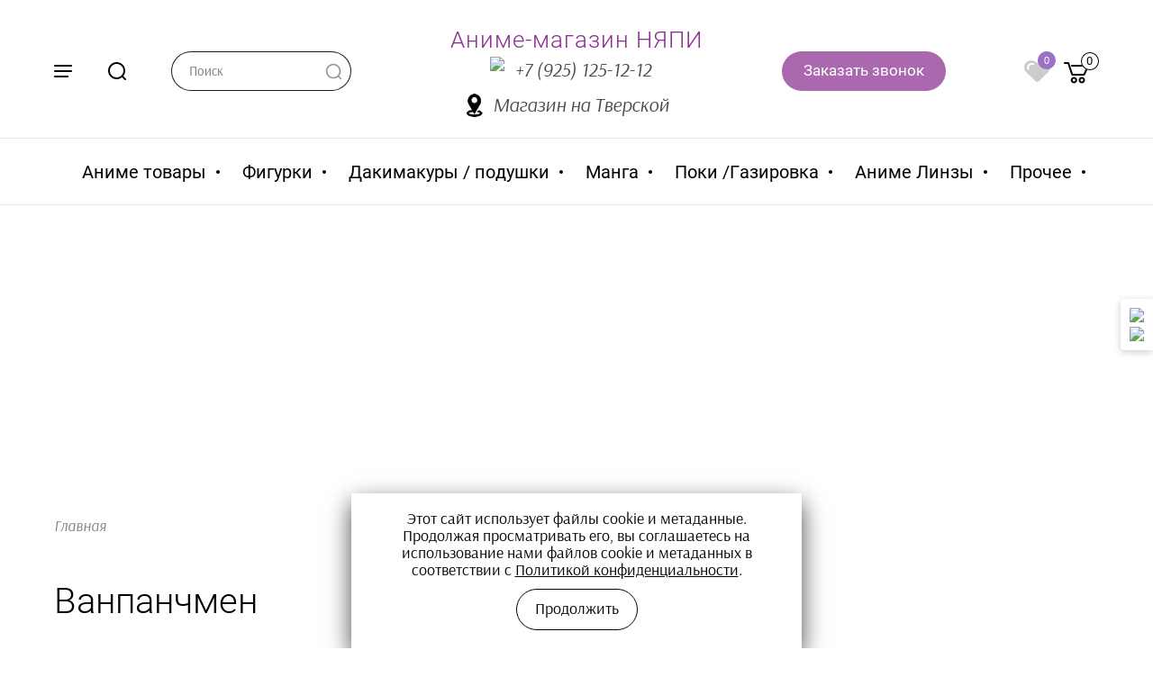

--- FILE ---
content_type: text/html; charset=utf-8
request_url: https://nyapi.ru/magazin/folder/vanpanchmen
body_size: 74378
content:

	
	
		<!doctype html>
<html lang="ru">
<head>
<meta charset="utf-8">
<meta name="robots" content="all"/>
<title>Купить товары с аниме Ванпанчмен. в аниме-магазине Няпи, Москва </title>
<meta name="description" content="Аниме-магазин Няпи предлагает купить товары с любимыми героями аниме Ванпанчмен. У нас широкий выбор и доступные цены. Доставка заказов по Москве, отправка почтой и Сдеком по России ">
<meta name="keywords" content="фигурки Ванпанчмен, товары Ванпанчмен, наклейки Ванпанчмен ">
<meta name="SKYPE_TOOLBAR" content="SKYPE_TOOLBAR_PARSER_COMPATIBLE">
<meta name="viewport" content="width=device-width, initial-scale=1.0, maximum-scale=1.0, user-scalable=no">
<meta name="format-detection" content="telephone=no">
<meta name="yandex-verification" content="0e91d98e02cc4c3e">
<meta http-equiv="x-rim-auto-match" content="none">


<link rel="preload" href="https://fonts.googleapis.com/css?family=Arsenal:400,400i&display=swap" as="style" />
<link href="https://fonts.googleapis.com/css?family=Arsenal:400,400i&display=swap" rel="stylesheet">

<link rel="preload" href="/g/libs/jquery/1.10.2/jquery.min.js" as="script" />
<script src="/g/libs/jquery/1.10.2/jquery.min.js"></script>
 
<link rel="preload" href="/shared/highslide-4.1.13/highslide.min.css" as="style" />
<link rel="preload" href="/shared/highslide-4.1.13/highslide-full.packed.js" as="script" />
<link rel="preload" href="/shared/flowplayer/flowplayer-3.2.9.min.js" as="script" />
<link rel="preload" href="/shared/s3/css/calendar.css" as="style" />
<link rel="preload" href="/shared/s3/js/lang/ru.js" as="script" />
<link rel="preload" href="/shared/s3/js/cookie.js" as="script" />
<link rel="preload" href="/shared/s3/js/widgets.js?v=8" as="script" />
<link rel="preload" href="/shared/s3/js/calendar.packed.js" as="script" />
<link rel="preload" href="/g/basestyle/1.0.0/user/user.blue.css" as="style" />
<link rel="preload" href="/g/basestyle/1.0.0/user/user.js" as="script" />
<link rel="preload" href="/t/images/__csspatch/2/patch.css" as="style" />
<meta name="yandex-verification" content="fa3c5a59d24b90d0" />
<meta name="yandex-verification" content="4117f37a4a68634d" />

            <!-- 46b9544ffa2e5e73c3c971fe2ede35a5 -->
            <script src='/shared/s3/js/lang/ru.js'></script>
            <script src='/shared/s3/js/common.min.js'></script>
        <link rel='stylesheet' type='text/css' href='/shared/s3/css/calendar.css' /><link rel='stylesheet' type='text/css' href='/shared/highslide-4.1.13/highslide.min.css'/>
<script type='text/javascript' src='/shared/highslide-4.1.13/highslide-full.packed.js'></script>
<script type='text/javascript'>
hs.graphicsDir = '/shared/highslide-4.1.13/graphics/';
hs.outlineType = null;
hs.showCredits = false;
hs.lang={cssDirection:'ltr',loadingText:'Загрузка...',loadingTitle:'Кликните чтобы отменить',focusTitle:'Нажмите чтобы перенести вперёд',fullExpandTitle:'Увеличить',fullExpandText:'Полноэкранный',previousText:'Предыдущий',previousTitle:'Назад (стрелка влево)',nextText:'Далее',nextTitle:'Далее (стрелка вправо)',moveTitle:'Передвинуть',moveText:'Передвинуть',closeText:'Закрыть',closeTitle:'Закрыть (Esc)',resizeTitle:'Восстановить размер',playText:'Слайд-шоу',playTitle:'Слайд-шоу (пробел)',pauseText:'Пауза',pauseTitle:'Приостановить слайд-шоу (пробел)',number:'Изображение %1/%2',restoreTitle:'Нажмите чтобы посмотреть картинку, используйте мышь для перетаскивания. Используйте клавиши вперёд и назад'};</script>
<link rel="icon" href="/favicon.png" type="image/png">
	<link rel="apple-touch-icon" href="/thumb/2/LWXycLAsrYVHUeczKuvz_w/r/favicon.png">
	<link rel="apple-touch-icon" sizes="57x57" href="/thumb/2/cSiQoKjZkTMIo0ziQoXd3Q/57c57/favicon.png">
	<link rel="apple-touch-icon" sizes="60x60" href="/thumb/2/ADHYAP_QOPaTX7kCwZk1yQ/60c60/favicon.png">
	<link rel="apple-touch-icon" sizes="72x72" href="/thumb/2/NUeGOwT7ccqi0vKCk5c7CQ/72c72/favicon.png">
	<link rel="apple-touch-icon" sizes="76x76" href="/thumb/2/hXphuvuCGMlCNmPwtBK8JQ/76c76/favicon.png">
	<link rel="apple-touch-icon" sizes="114x114" href="/thumb/2/eu_DCr8HaH-4Fl9Q5T1Yug/114c114/favicon.png">
	<link rel="apple-touch-icon" sizes="120x120" href="/thumb/2/3MmgBXK7FEpfGfzqoDIQig/120c120/favicon.png">
	<link rel="apple-touch-icon" sizes="144x144" href="/thumb/2/j9LDtrtN_JRbLahuwp6tEA/144c144/favicon.png">
	<link rel="apple-touch-icon" sizes="152x152" href="/thumb/2/hJpSN6oEQd3e9064W7B_Jg/152c152/favicon.png">
	<link rel="apple-touch-icon" sizes="180x180" href="/thumb/2/f_vyPxiafrQ-f6zkloMaLQ/180c180/favicon.png">
	
	<meta name="msapplication-TileImage" content="/thumb/2/bmMZwZpxmRExzY98ed18Wg/c/favicon.png">
	<meta name="msapplication-square70x70logo" content="/thumb/2/u4ZCgXlIt0M0m6gZuZtRyQ/70c70/favicon.png">
	<meta name="msapplication-square150x150logo" content="/thumb/2/foNNC3kvbPYBac4AKEENng/150c150/favicon.png">
	<meta name="msapplication-wide310x150logo" content="/thumb/2/4xXaTyEaqfQGm4mLgRUUfg/310c150/favicon.png">
	<meta name="msapplication-square310x310logo" content="/thumb/2/rmdEXcb0zBLSx3J7TTuAiw/310c310/favicon.png">

<link rel='stylesheet' type='text/css' href='/t/images/__csspatch/2/patch.css'/>

<!--s3_require-->
<link rel="stylesheet" href="/g/basestyle/1.0.1/user/user.css" type="text/css"/>
<link rel="stylesheet" href="/g/basestyle/1.0.1/user/user.blue.css" type="text/css"/>
<script type="text/javascript" src="/g/basestyle/1.0.1/user/user.js" async></script>
<!--/s3_require-->


<link rel="preload" href="/g/shop2v2/default/css/theme.less.css" as="style" />
<link rel="preload" href="/g/printme.js" as="script" />
<link rel="preload" href="/g/shop2v2/default/js/tpl.js" as="script" />
<link rel="preload" href="/g/shop2v2/default/js/baron.min.js" as="script" />
<link rel="preload" href="/g/shop2v2/default/js/shop2.2.min.js" as="script" />
			
		
		
		
			<link rel="stylesheet" type="text/css" href="/g/shop2v2/default/css/theme.less.css">		
			<script type="text/javascript" src="/g/printme.js"></script>
		<script type="text/javascript" src="/g/shop2v2/default/js/tpl.js"></script>
		<script type="text/javascript" src="/g/shop2v2/default/js/baron.min.js"></script>
		
			<script type="text/javascript" src="/g/shop2v2/default/js/shop2.2.min.js"></script>
		
	<script type="text/javascript">shop2.init({"productRefs": [],"apiHash": {"getPromoProducts":"e0c7bc76a67d058454235bab370a4438","getSearchMatches":"fa8a6146429a0c14dfc03e9c56a8cf69","getFolderCustomFields":"9ac28100a18835f2974d298e278f47a5","getProductListItem":"a86014952a48b5bfbb2ca5a35073e019","cartAddItem":"e19a9f01b54051e0829e33fc6db4af81","cartRemoveItem":"637aeec51228d20d444e7183187eb8dc","cartUpdate":"0dc58de473086e2f918a22a984f0e5e4","cartRemoveCoupon":"f3b471412615344bd5971c24d5d0e062","cartAddCoupon":"a31478abf03d2520b39b575947206676","deliveryCalc":"515764cea805efbac1e537867bbf400d","printOrder":"0eedead90cde2b0cd8fedf96c794c6b7","cancelOrder":"140c17f0654e02891b0a0f0249d9f6f4","cancelOrderNotify":"413cbf051dd57f90d65a97e27742e799","repeatOrder":"0b6209900dd950a232def3602b489745","paymentMethods":"cfd0576a25ebbe7144c566d1bf9eecbb","compare":"1abd497a69ab00cd51bbbb968c153495"},"hash": null,"verId": 2295822,"mode": "folder","step": "","uri": "/magazin","IMAGES_DIR": "/d/","my": {"show_sections":true,"lazy_load_subpages":false,"lots_buy_one_click":true,"located_in_sections_alias":"\u041d\u0430\u0445\u043e\u0434\u0438\u0442\u0441\u044f \u0432 \u0440\u0430\u0437\u0434\u0435\u043b\u0430\u0445:","buy_one_click_btn":"\u041a\u0443\u043f\u0438\u0442\u044c \u0432 1 \u043a\u043b\u0438\u043a"},"shop2_cart_order_payments": 3,"cf_margin_price_enabled": 0,"maps_yandex_key":"","maps_google_key":""});shop2.filter._pre_params = "&s[folder_id]=69943101";</script>



			<link rel="preload" href="/t/v4240/images/theme1/theme.min.css" as="style" />
		<link rel="stylesheet" href="/t/v4240/images/theme1/theme.min.css">
	  


<!--[if lt IE 10]>
<script src="/g/libs/ie9-svg-gradient/0.0.1/ie9-svg-gradient.min.js"></script>
<script src="/g/libs/jquery-placeholder/2.0.7/jquery.placeholder.min.js"></script>
<script src="/g/libs/jquery-textshadow/0.0.1/jquery.textshadow.min.js"></script>
<script src="/g/s3/misc/ie/0.0.1/ie.js"></script>
<![endif]-->
<!--[if lt IE 9]>
<script src="/g/libs/html5shiv/html5.js"></script>
<![endif]-->


<script>
	$(function(){
      setTimeout(function(){
        $('body').css('opacity', '1');
      },100)
    });
</script>



<script>
    document.addEventListener("DOMContentLoaded", function() {
  var lazyloadImages;    

  if ("IntersectionObserver" in window) {
    lazyloadImages = document.querySelectorAll(".lazy_img");
    var imageObserver = new IntersectionObserver(function(entries, observer) {
      entries.forEach(function(entry) {
        if (entry.isIntersecting) {
          var image = entry.target;
          image.src = image.dataset.src;
          image.classList.remove("lazy_img");
          imageObserver.unobserve(image);
        }
      });
    });

    lazyloadImages.forEach(function(image) {
      imageObserver.observe(image);
    });
  } else {  
    var lazyloadThrottleTimeout;
    lazyloadImages = document.querySelectorAll(".lazy_img");
    
    function lazyload () {
      if(lazyloadThrottleTimeout) {
        clearTimeout(lazyloadThrottleTimeout);
      }    

      lazyloadThrottleTimeout = setTimeout(function() {
        var scrollTop = window.pageYOffset;
        lazyloadImages.forEach(function(img) {
            if(img.offsetTop < (window.innerHeight + scrollTop)) {
              img.src = img.dataset.src;
              img.classList.remove('lazy_img');
            }
        });
        if(lazyloadImages.length == 0) { 
          document.removeEventListener("scroll", lazyload);
          window.removeEventListener("resize", lazyload);
          window.removeEventListener("orientationChange", lazyload);
        }
      }, 20);
    }

    document.addEventListener("scroll", lazyload);
    window.addEventListener("resize", lazyload);
    window.addEventListener("orientationChange", lazyload);
  }
})
</script>

<link rel="stylesheet" href="/t/images/css/styles_seo.css">
<link rel="stylesheet" href="/t/v4240/images/css/seo_optima_b.scss.css">
<script src="/t/v4240/images/js/seo_optima_b.js"></script>
<script src="/g/libs/jquery-cookie/1.4.0/jquery.cookie.js"></script>
<script>
	let is_user = false;
	window._s3Lang.ADD_TO_FAVORITE = 'Добавить в избранное';
	window._s3Lang.FORUM_FAVORITES = 'Избранное';
    // Данные для всплывающего окна
</script>
<link rel="stylesheet" href="/t/v4240/images/css/site_addons.scss.css">
<link rel="stylesheet" href="/t/v4240/images/css/site_addons2.scss.css">

<script src="/t/v4240/images/js/addons.favorites.js"></script>
<link rel="stylesheet" href="/t/v4240/images/site.addons2.scss.css">


<style>
	@media(max-width:768px) {

.site_main_body .popular_cat_wrapper .popular_cat_items .hide_mob {
	display: none;
}

}
</style>


<script type="application/ld+json">{"@context": "https://schema.org","@type": "BreadcrumbList","itemListElement": [{"@type": "ListItem","position": 1,"name": "Главная","item": "https://nyapi.ru"},]}</script>
<link rel="stylesheet" href="/g/libs/remodal/css/remodal-default-theme.css">
<link rel="stylesheet" href="/t/v4240/images/css/product_preview.scss.css">
</head>
<body style="opacity: 0;">
	<!--s_links--><!--check code--><!--/s_links-->
	<!--6b415-->
	<div class="site_wrapper ">

		<div class="mobile_folders_wrapper">
			<div class="mobile_folders_close"></div>
			<div class="mobile_folders_in">

				<div class="mobile_folders_top">

					<div class="mobile_top_item">
						<a class="mobile_folders_reg" href="/user/login">Войти</a>
					</div>
					<div class="mobile_top_item">
						<div class="mobile_menu_title">Меню</div>
					</div>
					<div class="mobile_top_item">&nbsp;</div>

				</div>
				<div class="mobile_folders_wrap">
					<div class="mobile_folders_title">Каталог</div>
					<div class="mobile_foldes_bl">
						<ul class="mobile_foldes menu-default">
													         						         						         						         						    						         						              						              						                   <li class="sublevel"><a class="has_sublayer" href="/catalog/anime"><span>Аниме товары</span></a>
						              						         						         						         						         						    						         						              						                   						                        <ul>
						                            <li class="parent-item"><a href="/catalog/anime"><span></span>Аниме товары</a></li>
						                    							              						              						                   <li class="sublevel"><a class="has_sublayer" href="/catalog/anime-backpacks-and-bags"><span>Рюкзаки и сумки</span></a>
						              						         						         						         						         						    						         						              						                   						                        <ul>
						                            <li class="parent-item"><a href="/catalog/anime-backpacks-and-bags"><span></span>Рюкзаки и сумки</a></li>
						                    							              						              						                   <li ><a href="/catalog/anime-backpacks"><span>Рюкзаки</span></a>
						              						         						         						         						         						    						         						              						                   						                        </li>
						                        						                   						              						              						                   <li ><a href="/magazin/folder/anime-shoppery"><span>Аниме сумки «шоппер»</span></a>
						              						         						         						         						         						    						         						              						                   						                        </li>
						                        						                             </ul></li>
						                        						                   						              						              						                   <li class="sublevel"><a class="has_sublayer" href="/catalog/anime-stationery"><span>Канцелярия</span></a>
						              						         						         						         						         						    						         						              						                   						                        <ul>
						                            <li class="parent-item"><a href="/catalog/anime-stationery"><span></span>Канцелярия</a></li>
						                    							              						              						                   <li ><a href="/magazin/folder/kollekcionnye-kartochki-po-anime"><span>Коллекционные карточки по аниме</span></a>
						              						         						         						         						         						    						         						              						                   						                        </li>
						                        						                   						              						              						                   <li class="sublevel"><a class="has_sublayer" href="/catalog/anime-stationery-posters"><span>Аниме плакаты</span></a>
						              						         						         						         						         						    						         						              						                   						                        <ul>
						                            <li class="parent-item"><a href="/catalog/anime-stationery-posters"><span></span>Аниме плакаты</a></li>
						                    							              						              						                   <li ><a href="/magazin/folder/plakaty-k-pop"><span>Плакаты «К-поп»</span></a>
						              						         						         						         						         						    						         						              						                   						                        </li>
						                        						                   						              						              						                   <li ><a href="/magazin/folder/plakaty-moya-gerojskaya-akademiya"><span>Плакаты «Моя геройская академия»</span></a>
						              						         						         						         						         						    						         						              						                   						                        </li>
						                        						                   						              						              						                   <li ><a href="/magazin/folder/plakaty-neveroyatnye-priklyucheniya-dzhodzho"><span>Плакаты «Невероятные приключения ДжоДжо»</span></a>
						              						         						         						         						         						    						         						              						                   						                        </li>
						                        						                   						              						              						                   <li ><a href="/magazin/folder/plakaty-temnyj-dvoreckij"><span>Плакаты «Темный дворецкий»</span></a>
						              						         						         						         						         						    						         						              						                   						                        </li>
						                        						                   						              						              						                   <li ><a href="/magazin/folder/plakaty-evangelion"><span>Плакаты «Евангелион»</span></a>
						              						         						         						         						         						    						         						              						                   						                        </li>
						                        						                   						              						              						                   <li ><a href="/magazin/folder/plakaty-velikij-iz-brodyachih-psov"><span>Плакаты «Великий из бродячих псов»</span></a>
						              						         						         						         						         						    						         						              						                   						                        </li>
						                        						                   						              						              						                   <li ><a href="/magazin/folder/plakaty-zhizn-v-alternativnom-mire-s-nulya"><span>Плакаты «Жизнь в альтернативном мире с нуля»</span></a>
						              						         						         						         						         						    						         						              						                   						                        </li>
						                        						                   						              						              						                   <li ><a href="/magazin/folder/plakaty-van-pis"><span>Плакаты «Ван пис»</span></a>
						              						         						         						         						         						    						         						              						                   						                        </li>
						                        						                   						              						              						                   <li ><a href="/magazin/folder/plakaty-vokaloidy"><span>Плакаты «Вокалоиды»</span></a>
						              						         						         						         						         						    						         						              						                   						                        </li>
						                        						                   						              						              						                   <li ><a href="/magazin/folder/plakaty-klinok-rassekayushchij-demonov"><span>Плакаты «Клинок рассекающий демонов»</span></a>
						              						         						         						         						         						    						         						              						                   						                        </li>
						                        						                             </ul></li>
						                        						                   						              						              						                   <li ><a href="/catalog/anime-staff-and-accessories-badges"><span>Аниме значки</span></a>
						              						         						         						         						         						    						         						              						                   						                        </li>
						                        						                   						              						              						                   <li ><a href="/catalog/anime-stationery-stickers"><span>Аниме наклейки и стикеры</span></a>
						              						         						         						         						         						    						         						              						                   						                        </li>
						                        						                   						              						              						                   <li ><a href="/catalog/anime-stationery-pens"><span>Ручки в стиле аниме</span></a>
						              						         						         						         						         						    						         						              						                   						                        </li>
						                        						                   						              						              						                   <li ><a href="/catalog/anime-stationery-notebooks"><span>Аниме блокноты</span></a>
						              						         						         						         						         						    						         						              						                   						                        </li>
						                        						                   						              						              						                   <li class="sublevel"><a class="has_sublayer" href="/catalog/anime-stationery-document-covers"><span>Аниме обложки для документов</span></a>
						              						         						         						         						         						    						         						              						                   						                        <ul>
						                            <li class="parent-item"><a href="/catalog/anime-stationery-document-covers"><span></span>Аниме обложки для документов</a></li>
						                    							              						              						                   <li ><a href="/catalog/anime-stationery-document-covers-passport"><span>На паспорт</span></a>
						              						         						         						         						         						    						         						              						                   						                        </li>
						                        						                   						              						              						                   <li ><a href="/catalog/anime-stationery-document-covers-student-id"><span>На студенческий</span></a>
						              						         						         						         						         						    						         						              						                   						                        </li>
						                        						                   						              						              						                   <li ><a href="/catalog/anime-stationery-document-covers-travel-ticket"><span>На проездной</span></a>
						              						         						         						         						         						    						         						              						                   						                        </li>
						                        						                             </ul></li>
						                        						                   						              						              						                   <li ><a href="/catalog/anime-stationery-school-journal"><span>Дневники</span></a>
						              						         						         						         						         						    						         						              						                   						                        </li>
						                        						                   						              						              						                   <li ><a href="/catalog/anime-stationery-pencil-boxes"><span>Пеналы</span></a>
						              						         						         						         						         						    						         						              						                   						                        </li>
						                        						                   						              						              						                   <li ><a href="/catalog/anime-stationery-calendars"><span>Календари</span></a>
						              						         						         						         						         						    						         						              						                   						                        </li>
						                        						                   						              						              						                   <li ><a href="/catalog/anime-stationery-rulers"><span>Закладки линейки карты и прочее</span></a>
						              						         						         						         						         						    						         						              						                   						                        </li>
						                        						                   						              						              						                   <li ><a href="/catalog/anime-stationery-sketchbooks"><span>Скетчбуки</span></a>
						              						         						         						         						         						    						         						              						                   						                        </li>
						                        						                   						              						              						                   <li ><a href="/catalog/anime-stationery-copybooks"><span>Тетради</span></a>
						              						         						         						         						         						    						         						              						                   						                        </li>
						                        						                   						              						              						                   <li ><a href="/magazin/folder/anime-otkrytki"><span>Аниме открытки</span></a>
						              						         						         						         						         						    						         						              						                   						                        </li>
						                        						                   						              						              						                   <li ><a href="/magazin/folder/anime-kartiny-po-nomeram-pazly-almaznaya-mozaika-i-prochee"><span>Аниме картины по номерам, пазлы, алмазная мозаика и прочее</span></a>
						              						         						         						         						         						    						         						              						                   						                        </li>
						                        						                             </ul></li>
						                        						                   						              						              						                   <li class="sublevel"><a class="has_sublayer" href="/catalog/anime-clothing"><span>Одежда</span></a>
						              						         						         						         						         						    						         						              						                   						                        <ul>
						                            <li class="parent-item"><a href="/catalog/anime-clothing"><span></span>Одежда</a></li>
						                    							              						              						                   <li ><a href="/catalog/anime-clothing-caps"><span>Кепки</span></a>
						              						         						         						         						         						    						         						              						                   						                        </li>
						                        						                   						              						              						                   <li ><a href="/catalog/anime-clothing-sweatshirts-sweatshirts-hoodies"><span>Свитера|Толстовки|Худи</span></a>
						              						         						         						         						         						    						         						              						                   						                        </li>
						                        						                   						              						              						                   <li ><a href="/catalog/anime-clothing-hats"><span>Шапки</span></a>
						              						         						         						         						         						    						         						              						                   						                        </li>
						                        						                   						              						              						                   <li ><a href="/catalog/anime-clothing-scarves"><span>Шарфы</span></a>
						              						         						         						         						         						    						         						              						                   						                        </li>
						                        						                   						              						              						                   <li class="sublevel"><a class="has_sublayer" href="/catalog/kigurumi"><span>Кигуруми</span></a>
						              						         						         						         						         						    						         						              						                   						                        <ul>
						                            <li class="parent-item"><a href="/catalog/kigurumi"><span></span>Кигуруми</a></li>
						                    							              						              						                   <li ><a href="/magazin/folder/kigurumi-edinorog"><span>Кигуруми «Единорог»</span></a>
						              						         						         						         						         						    						         						              						                   						                        </li>
						                        						                             </ul></li>
						                        						                   						              						              						                   <li ><a href="/catalog/anime-clothing-jackets-and-coats"><span>Куртки и плащи</span></a>
						              						         						         						         						         						    						         						              						                   						                        </li>
						                        						                   						              						              						                   <li ><a href="/catalog/anime-clothing-t-shirts"><span>Майки и футболки</span></a>
						              						         						         						         						         						    						         						              						                   						                        </li>
						                        						                   						              						              						                   <li ><a href="/catalog/anime-clothing-socks-stockings-tights"><span>Носки|Чулки|Колготки</span></a>
						              						         						         						         						         						    						         						              						                   						                        </li>
						                        						                   						              						              						                   <li ><a href="/catalog/anime-clothing-spirithoods"><span>Волкошапки</span></a>
						              						         						         						         						         						    						         						              						                   						                        </li>
						                        						                   						              						              						                   <li ><a href="/catalog/anime-clothing-stripes"><span>Нашивки и разное</span></a>
						              						         						         						         						         						    						         						              						                   						                        </li>
						                        						                             </ul></li>
						                        						                   						              						              						                   <li class="sublevel"><a class="has_sublayer" href="/catalog/cosplay"><span>Косплей</span></a>
						              						         						         						         						         						    						         						              						                   						                        <ul>
						                            <li class="parent-item"><a href="/catalog/cosplay"><span></span>Косплей</a></li>
						                    							              						              						                   <li class="sublevel"><a class="has_sublayer" href="/catalog/cosplay-wigs"><span>Парики</span></a>
						              						         						         						         						         						    						         						              						                   						                        <ul>
						                            <li class="parent-item"><a href="/catalog/cosplay-wigs"><span></span>Парики</a></li>
						                    							              						              						                   <li ><a href="/catalog/pariki-10-50sm"><span>Парики 10-50см</span></a>
						              						         						         						         						         						    						         						              						                   						                        </li>
						                        						                   						              						              						                   <li ><a href="/catalog/pariki-60-150sm"><span>Парики 60-150см</span></a>
						              						         						         						         						         						    						         						              						                   						                        </li>
						                        						                   						              						              						                   <li ><a href="/magazin/folder/belye-pepelnye-i-serye-pariki"><span>Белые, пепельные и серые Парики</span></a>
						              						         						         						         						         						    						         						              						                   						                        </li>
						                        						                   						              						              						                   <li ><a href="/magazin/folder/rozovye-pudrovye-i-malinovye-pariki"><span>Розовые, пудровые и малиновые Парики</span></a>
						              						         						         						         						         						    						         						              						                   						                        </li>
						                        						                   						              						              						                   <li ><a href="/magazin/folder/zheltye-pariki"><span>Желтые Парики</span></a>
						              						         						         						         						         						    						         						              						                   						                        </li>
						                        						                   						              						              						                   <li ><a href="/magazin/folder/oranzhevye-temno-ryzhie-pariki"><span>Оранжевые- темно-рыжие Парики</span></a>
						              						         						         						         						         						    						         						              						                   						                        </li>
						                        						                   						              						              						                   <li ><a href="/magazin/folder/krasnye-alye-i-bordovye-pariki"><span>Красные, алые и бордовые Парики</span></a>
						              						         						         						         						         						    						         						              						                   						                        </li>
						                        						                   						              						              						                   <li ><a href="/magazin/folder/golubye-sinie-pariki"><span>Голубые- синие Парики</span></a>
						              						         						         						         						         						    						         						              						                   						                        </li>
						                        						                   						              						              						                   <li ><a href="/magazin/folder/zelenye-salatovye-i-biryuzovye-pariki"><span>Зеленые, салатовые и бирюзовые парики</span></a>
						              						         						         						         						         						    						         						              						                   						                        </li>
						                        						                   						              						              						                   <li ><a href="/magazin/folder/fioletovye-fuksiya-i-sirenevye-pariki"><span>Фиолетовые, фуксия и сиреневые Парики</span></a>
						              						         						         						         						         						    						         						              						                   						                        </li>
						                        						                   						              						              						                   <li ><a href="/magazin/folder/kashtanovye-korichnevye-i-temno-rusye-pariki"><span>Каштановые, коричневые и темно-русые Парики</span></a>
						              						         						         						         						         						    						         						              						                   						                        </li>
						                        						                   						              						              						                   <li ><a href="/magazin/folder/chernye-temno-rusye-i-issinya-chernye-pariki"><span>Черные, темно-русые и иссиня-черные Парики</span></a>
						              						         						         						         						         						    						         						              						                   						                        </li>
						                        						                             </ul></li>
						                        						                   						              						              						                   <li ><a href="/catalog/cosplay-suits"><span>Костюмы</span></a>
						              						         						         						         						         						    						         						              						                   						                        </li>
						                        						                   						              						              						                   <li ><a href="/catalog/cosplay-japanese-school-uniform"><span>Японская школьная форма</span></a>
						              						         						         						         						         						    						         						              						                   						                        </li>
						                        						                   						              						              						                   <li ><a href="/catalog/cosplay-katans-kunai-swords"><span>Катаны|Кунаи|Мечи</span></a>
						              						         						         						         						         						    						         						              						                   						                        </li>
						                        						                   						              						              						                   <li ><a href="/catalog/cosplay-neko-ears-headbands"><span>Неко ушки и ободки</span></a>
						              						         						         						         						         						    						         						              						                   						                        </li>
						                        						                   						              						              						                   <li ><a href="/catalog/cosplay-lucy-keys"><span>Ключи Люси</span></a>
						              						         						         						         						         						    						         						              						                   						                        </li>
						                        						                   						              						              						                   <li ><a href="/catalog/cosplay-cosmetics"><span>Косметика</span></a>
						              						         						         						         						         						    						         						              						                   						                        </li>
						                        						                   						              						              						                   <li ><a href="/catalog/cosplay-hair-dye"><span>Краска для волос</span></a>
						              						         						         						         						         						    						         						              						                   						                        </li>
						                        						                   						              						              						                   <li class="sublevel"><a class="has_sublayer" href="/catalog/cosplay-masks"><span>Маски</span></a>
						              						         						         						         						         						    						         						              						                   						                        <ul>
						                            <li class="parent-item"><a href="/catalog/cosplay-masks"><span></span>Маски</a></li>
						                    							              						              						                   <li ><a href="/magazin/folder/chernye-maski-na-rot"><span>Черные маски на рот</span></a>
						              						         						         						         						         						    						         						              						                   						                        </li>
						                        						                   						              						              						                   <li ><a href="/magazin/folder/belaya-maska-koshka"><span>Белая маска «Кошка»</span></a>
						              						         						         						         						         						    						         						              						                   						                        </li>
						                        						                             </ul></li>
						                        						                   						              						              						                   <li ><a href="/catalog/cosplay-tails"><span>Хвостики</span></a>
						              						         						         						         						         						    						         						              						                   						                        </li>
						                        						                   						              						              						                   <li ><a href="/catalog/cosplay-attributes"><span>Атрибуты</span></a>
						              						         						         						         						         						    						         						              						                   						                        </li>
						                        						                   						              						              						                   <li ><a href="/catalog/cosplay-paws"><span>Лапки</span></a>
						              						         						         						         						         						    						         						              						                   						                        </li>
						                        						                             </ul></li>
						                        						                   						              						              						                   <li class="sublevel"><a class="has_sublayer" href="/catalog/anime-staff-and-accessories"><span>Стафф и аксессуары</span></a>
						              						         						         						         						         						    						         						              						                   						                        <ul>
						                            <li class="parent-item"><a href="/catalog/anime-staff-and-accessories"><span></span>Стафф и аксессуары</a></li>
						                    							              						              						                   <li ><a href="/catalog/anime-staff-and-accessories-key-rings"><span>Брелоки и подвески</span></a>
						              						         						         						         						         						    						         						              						                   						                        </li>
						                        						                   						              						              						                   <li ><a href="/catalog/anime-staff-and-accessories-mugs"><span>Кружки</span></a>
						              						         						         						         						         						    						         						              						                   						                        </li>
						                        						                   						              						              						                   <li ><a href="/catalog/koshelki"><span>Кошельки</span></a>
						              						         						         						         						         						    						         						              						                   						                        </li>
						                        						                   						              						              						                   <li class="sublevel"><a class="has_sublayer" href="/catalog/kovriki-dlya-myshi"><span>Коврики для мыши</span></a>
						              						         						         						         						         						    						         						              						                   						                        <ul>
						                            <li class="parent-item"><a href="/catalog/kovriki-dlya-myshi"><span></span>Коврики для мыши</a></li>
						                    							              						              						                   <li ><a href="/catalog/anime-staff-and-accessories-mouse-pads-3d"><span>3D</span></a>
						              						         						         						         						         						    						         						              						                   						                        </li>
						                        						                   						              						              						                   <li ><a href="/catalog/anime-staff-and-accessories-mouse-pads-common"><span>Обычные</span></a>
						              						         						         						         						         						    						         						              						                   						                        </li>
						                        						                             </ul></li>
						                        						                   						              						              						                   <li ><a href="/catalog/anime-staff-and-accessories-clock"><span>Часы</span></a>
						              						         						         						         						         						    						         						              						                   						                        </li>
						                        						                   						              						              						                   <li ><a href="/catalog/anime-staff-and-accessories-phonecovers-and-coasters"><span>Чехлы, поп-сокеты и подставки на телефон</span></a>
						              						         						         						         						         						    						         						              						                   						                        </li>
						                        						                   						              						              						                   <li ><a href="/catalog/staff-and-accessories-stubs-charms"><span>Заглушки | Подвески на телефон</span></a>
						              						         						         						         						         						    						         						              						                   						                        </li>
						                        						                   						              						              						                   <li ><a href="/catalog/staff-and-accessories-eyeglasses-and-napkins"><span>Очешники, очки и салфетки</span></a>
						              						         						         						         						         						    						         						              						                   						                        </li>
						                        						                   						              						              						                   <li ><a href="/catalog/anime-stationery-cards"><span>Карты</span></a>
						              						         						         						         						         						    						         						              						                   						                        </li>
						                        						                   						              						              						                   <li ><a href="/catalog/anime-stationery-magnets"><span>Магниты</span></a>
						              						         						         						         						         						    						         						              						                   						                        </li>
						                        						                   						              						              						                   <li ><a href="/catalog/staff-and-accessories-cards"><span>Карточки и другое</span></a>
						              						         						         						         						         						    						         						              						                   						                        </li>
						                        						                   						              						              						                   <li ><a href="/catalog/anime-staff-and-accessories-umbrellas"><span>Зонты</span></a>
						              						         						         						         						         						    						         						              						                   						                        </li>
						                        						                   						              						              						                   <li ><a href="/catalog/anime-staff-and-accessories-belts"><span>Ремни</span></a>
						              						         						         						         						         						    						         						              						                   						                        </li>
						                        						                   						              						              						                   <li ><a href="/catalog/staff-and-accessories-gift-baskets"><span>Подарочные наборы</span></a>
						              						         						         						         						         						    						         						              						                   						                        </li>
						                        						                             </ul></li>
						                        						                   						              						              						                   <li ><a href="/catalog/anime-stuffed-toys"><span>Мягкие игрушки</span></a>
						              						         						         						         						         						    						         						              						                   						                        </li>
						                        						                   						              						              						                   <li class="sublevel"><a class="has_sublayer" href="/catalog/anime-bijouterie"><span>Бижутерия</span></a>
						              						         						         						         						         						    						         						              						                   						                        <ul>
						                            <li class="parent-item"><a href="/catalog/anime-bijouterie"><span></span>Бижутерия</a></li>
						                    							              						              						                   <li ><a href="/catalog/braslety"><span>Браслеты</span></a>
						              						         						         						         						         						    						         						              						                   						                        </li>
						                        						                   						              						              						                   <li ><a href="/catalog/anime-bijouterie-rings"><span>Кольца</span></a>
						              						         						         						         						         						    						         						              						                   						                        </li>
						                        						                   						              						              						                   <li ><a href="/catalog/anime-bijouterie-pendants"><span>Кулоны</span></a>
						              						         						         						         						         						    						         						              						                   						                        </li>
						                        						                   						              						              						                   <li ><a href="/catalog/anime-bijouterie-earrings-and-hairpins"><span>Серьги и заколки</span></a>
						              						         						         						         						         						    						         						              						                   						                        </li>
						                        						                   						              						              						                   <li ><a href="/catalog/anime-bijouterie-chokers"><span>Чокеры</span></a>
						              						         						         						         						         						    						         						              						                   						                        </li>
						                        						                   						              						              						                   <li ><a href="/catalog/anime-bijouterie-necklace"><span>Колье</span></a>
						              						         						         						         						         						    						         						              						                   						                        </li>
						                        						                             </ul></li>
						                        						                             </ul></li>
						                        						                   						              						              						                   <li class="sublevel"><a class="has_sublayer" href="/catalog/anime-figurines"><span>Фигурки</span></a>
						              						         						         						         						         						    						         						              						                   						                        <ul>
						                            <li class="parent-item"><a href="/catalog/anime-figurines"><span></span>Фигурки</a></li>
						                    							              						              						                   <li class="sublevel"><a class="has_sublayer" href="/catalog/anime-figurines-original"><span>Оригинальные аниме фигурки из Японии</span></a>
						              						         						         						         						         						    						         						              						                   						                        <ul>
						                            <li class="parent-item"><a href="/catalog/anime-figurines-original"><span></span>Оригинальные аниме фигурки из Японии</a></li>
						                    							              						              						                   <li class="sublevel"><a class="has_sublayer" href="/catalog/anime-figurines-original-bigger-10-cm"><span>Аниме фигурки статичные</span></a>
						              						         						         						         						         						    						         						              						                   						                        <ul>
						                            <li class="parent-item"><a href="/catalog/anime-figurines-original-bigger-10-cm"><span></span>Аниме фигурки статичные</a></li>
						                    							              						              						                   <li ><a href="/magazin/folder/figurki-zhizn-v-alternativnom-mire-s-nulya"><span>Фигурки «Жизнь в альтернативном мире с нуля»</span></a>
						              						         						         						         						         						    						         						              						                   						                        </li>
						                        						                   						              						              						                   <li ><a href="/magazin/folder/figurki-miku-hatsune"><span>Фигурки «Мику Хатсуне»</span></a>
						              						         						         						         						         						    						         						              						                   						                        </li>
						                        						                   						              						              						                   <li ><a href="/magazin/folder/figurki-neveroyatnye-priklyucheniya-dzhodzho"><span>Фигурки «Невероятные приключения ДжоДжо»</span></a>
						              						         						         						         						         						    						         						              						                   						                        </li>
						                        						                   						              						              						                   <li ><a href="/magazin/folder/figurki-moya-gerojskaya-akademiya"><span>Фигурки «Моя геройская академия»</span></a>
						              						         						         						         						         						    						         						              						                   						                        </li>
						                        						                   						              						              						                   <li ><a href="/magazin/folder/figurki-van-pis"><span>Фигурки «Ван пис»</span></a>
						              						         						         						         						         						    						         						              						                   						                        </li>
						                        						                   						              						              						                   <li ><a href="/magazin/folder/figurki-evangelion"><span>Фигурки «Евангелион»</span></a>
						              						         						         						         						         						    						         						              						                   						                        </li>
						                        						                   						              						              						                   <li ><a href="/magazin/folder/figurki-shiro"><span>Фигурки «Широ»</span></a>
						              						         						         						         						         						    						         						              						                   						                        </li>
						                        						                   						              						              						                   <li ><a href="/magazin/folder/figurki-o-moem-pererozhdenii-v-sliz"><span>Фигурки «О моем перерождении в слизь»</span></a>
						              						         						         						         						         						    						         						              						                   						                        </li>
						                        						                   						              						              						                   <li ><a href="/magazin/folder/figurki-volejbol"><span>Фигурки «Волейбол»</span></a>
						              						         						         						         						         						    						         						              						                   						                        </li>
						                        						                   						              						              						                   <li ><a href="/magazin/folder/figurki-konosuba"><span>Фигурки «Коносуба»</span></a>
						              						         						         						         						         						    						         						              						                   						                        </li>
						                        						                   						              						              						                   <li ><a href="/magazin/folder/figurki-sejlor-mun"><span>Фигурки «Сейлор мун»</span></a>
						              						         						         						         						         						    						         						              						                   						                        </li>
						                        						                   						              						              						                   <li ><a href="/magazin/folder/figurki-randevu-s-zhiznyu"><span>Фигурки «Рандеву с жизнью»</span></a>
						              						         						         						         						         						    						         						              						                   						                        </li>
						                        						                   						              						              						                   <li ><a href="/magazin/folder/anime-figurki-made-in-abyss"><span>Аниме фигурки «Made in Abyss»</span></a>
						              						         						         						         						         						    						         						              						                   						                        </li>
						                        						                             </ul></li>
						                        						                   						              						              						                   <li class="sublevel"><a class="has_sublayer" href="/catalog/anime-figurines-original-moving"><span>Фигма, подвижные, аниме фигурки</span></a>
						              						         						         						         						         						    						         						              						                   						                        <ul>
						                            <li class="parent-item"><a href="/catalog/anime-figurines-original-moving"><span></span>Фигма, подвижные, аниме фигурки</a></li>
						                    							              						              						                   <li class="sublevel"><a class="has_sublayer" href="/magazin/folder/anime-figurki-figma"><span>Аниме фигурки figma</span></a>
						              						         						         						         						         						    						         						              						                   						                        <ul>
						                            <li class="parent-item"><a href="/magazin/folder/anime-figurki-figma"><span></span>Аниме фигурки figma</a></li>
						                    							              						              						                   <li ><a href="/magazin/folder/figurki-figma-madoka"><span>Фигурки фигма «Мадока»</span></a>
						              						         						         						         						         						    						         						              						                   						                        </li>
						                        						                   						              						              						                   <li ><a href="/magazin/folder/figurki-figma-vokaloidy-miku"><span>Фигурки фигма «Вокалоиды Мику»</span></a>
						              						         						         						         						         						    						         						              						                   						                        </li>
						                        						                   						              						              						                   <li ><a href="/magazin/folder/figurki-figma-konosuba"><span>Фигурки фигма «KonoSuba»</span></a>
						              						         						         						         						         						    						         						              						                   						                        </li>
						                        						                   						              						              						                   <li ><a href="/magazin/folder/figurki-figma-sudba"><span>Фигурки фигма «Судьба»</span></a>
						              						         						         						         						         						    						         						              						                   						                        </li>
						                        						                   						              						              						                   <li ><a href="/magazin/folder/figurki-figma-bakemonogatari"><span>Фигурки фигма «Bakemonogatari»</span></a>
						              						         						         						         						         						    						         						              						                   						                        </li>
						                        						                   						              						              						                   <li ><a href="/magazin/folder/figurki-figma-my-hero-academia"><span>Фигурки фигма «My hero academia»</span></a>
						              						         						         						         						         						    						         						              						                   						                        </li>
						                        						                   						              						              						                   <li ><a href="/magazin/folder/figurki-figma-re-zero-starting-life-in-another-world"><span>Фигурки фигма «Re:ZERO - Starting Life in Another World»</span></a>
						              						         						         						         						         						    						         						              						                   						                        </li>
						                        						                             </ul></li>
						                        						                   						              						              						                   <li ><a href="/magazin/folder/anime-figurki-super-action-statue"><span>Аниме фигурки Super Action Statue</span></a>
						              						         						         						         						         						    						         						              						                   						                        </li>
						                        						                             </ul></li>
						                        						                   						              						              						                   <li class="sublevel"><a class="has_sublayer" href="/catalog/anime-figurines-original-nendoroid-cu-poche"><span>Нендороид, аниме фигурки со сменными деталями</span></a>
						              						         						         						         						         						    						         						              						                   						                        <ul>
						                            <li class="parent-item"><a href="/catalog/anime-figurines-original-nendoroid-cu-poche"><span></span>Нендороид, аниме фигурки со сменными деталями</a></li>
						                    							              						              						                   <li ><a href="/magazin/folder/anime-figurki-nendoroid-mastera-mecha-onlajn"><span>Аниме фигурки нендороид «Мастера меча онлайн»</span></a>
						              						         						         						         						         						    						         						              						                   						                        </li>
						                        						                   						              						              						                   <li ><a href="/magazin/folder/anime-figurki-nendoroid-etot-zamechatelnyj-mir"><span>Аниме фигурки нендороид «Этот замечательный мир»</span></a>
						              						         						         						         						         						    						         						              						                   						                        </li>
						                        						                   						              						              						                   <li ><a href="/magazin/folder/anime-figurki-nendoroid-fate"><span>Аниме фигурки нендороид «Fate»</span></a>
						              						         						         						         						         						    						         						              						                   						                        </li>
						                        						                   						              						              						                   <li ><a href="/magazin/folder/anime-figurki-nendoroid-psihopasport"><span>Аниме фигурки нендороид «Психопаспорт»</span></a>
						              						         						         						         						         						    						         						              						                   						                        </li>
						                        						                   						              						              						                   <li ><a href="/magazin/folder/anime-figurki-nendoroid-milyj-vo-frankse"><span>Аниме фигурки нендороид «Милый во Франксе»</span></a>
						              						         						         						         						         						    						         						              						                   						                        </li>
						                        						                   						              						              						                   <li ><a href="/magazin/folder/anime-figurki-nendoroid-zhizn-v-alternativnom-mire-s-nulya"><span>Аниме фигурки нендороид «Жизнь в альтернативном мире с нуля»</span></a>
						              						         						         						         						         						    						         						              						                   						                        </li>
						                        						                   						              						              						                   <li ><a href="/magazin/folder/anime-figurki-nendoroid-my-hero-academia"><span>Аниме фигурки нендороид «My Hero Academia»</span></a>
						              						         						         						         						         						    						         						              						                   						                        </li>
						                        						                             </ul></li>
						                        						                   						              						              						                   <li ><a href="/magazin/folder/predzakaz-yaponskih-figurok"><span>Предзаказ японских фигурок</span></a>
						              						         						         						         						         						    						         						              						                   						                        </li>
						                        						                   						              						              						                   <li ><a href="/magazin/folder/gosyapony-originalnye"><span>Госяпоны оригинальные</span></a>
						              						         						         						         						         						    						         						              						                   						                        </li>
						                        						                   						              						              						                   <li ><a href="/catalog/anime-figurines-original-used"><span>Аниме фигурки уценка</span></a>
						              						         						         						         						         						    						         						              						                   						                        </li>
						                        						                   						              						              						                   <li class="sublevel"><a class="has_sublayer" href="/magazin/folder/anime-figurki-s-robotami"><span>Аниме фигурки с роботами</span></a>
						              						         						         						         						         						    						         						              						                   						                        <ul>
						                            <li class="parent-item"><a href="/magazin/folder/anime-figurki-s-robotami"><span></span>Аниме фигурки с роботами</a></li>
						                    							              						              						                   <li ><a href="/magazin/folder/roboty-evangelion"><span>Роботы «Евангелион»</span></a>
						              						         						         						         						         						    						         						              						                   						                        </li>
						                        						                   						              						              						                   <li ><a href="/magazin/folder/figurki-gandamy-sbornye-modeli"><span>Фигурки Гандамы, сборные модели</span></a>
						              						         						         						         						         						    						         						              						                   						                        </li>
						                        						                             </ul></li>
						                        						                   						              						              						                   <li class="sublevel"><a class="has_sublayer" href="/catalog/anime-figurines-dolls-rah"><span>Шарнирные Куклы</span></a>
						              						         						         						         						         						    						         						              						                   						                        <ul>
						                            <li class="parent-item"><a href="/catalog/anime-figurines-dolls-rah"><span></span>Шарнирные Куклы</a></li>
						                    							              						              						                   <li ><a href="/magazin/folder/yaponskie-sharnirnye-figurki-pure-neemo"><span>Японские шарнирные фигурки «Pure Neemo»</span></a>
						              						         						         						         						         						    						         						              						                   						                        </li>
						                        						                   						              						              						                   <li ><a href="/magazin/folder/yaponskie-sharnirnye-figurki-pullip"><span>Японские шарнирные фигурки «Pullip»</span></a>
						              						         						         						         						         						    						         						              						                   						                        </li>
						                        						                   						              						              						                   <li ><a href="/magazin/folder/yaponskie-sharnirnye-figurki-real-action-heroes"><span>Японские шарнирные фигурки «Real Action Heroes»</span></a>
						              						         						         						         						         						    						         						              						                   						                        </li>
						                        						                   						              						              						                   <li ><a href="/magazin/folder/yaponskie-sharnirnye-figurki-azone"><span>Японские шарнирные фигурки «Azone»</span></a>
						              						         						         						         						         						    						         						              						                   						                        </li>
						                        						                             </ul></li>
						                        						                             </ul></li>
						                        						                   						              						              						                   <li class="sublevel"><a class="has_sublayer" href="/catalog/anime-figurines-bootleg"><span>Бутлег</span></a>
						              						         						         						         						         						    						         						              						                   						                        <ul>
						                            <li class="parent-item"><a href="/catalog/anime-figurines-bootleg"><span></span>Бутлег</a></li>
						                    							              						              						                   <li ><a href="/catalog/anime-figurines-bootleg-nendoroid-cu-poche"><span>Фигурки со сменными деталями</span></a>
						              						         						         						         						         						    						         						              						                   						                        </li>
						                        						                   						              						              						                   <li ><a href="/catalog/anime-figurines-bootleg-moving"><span>Подвижные фигурки</span></a>
						              						         						         						         						         						    						         						              						                   						                        </li>
						                        						                   						              						              						                   <li ><a href="/catalog/anime-figurines-bootleg-bigger-10-cm"><span>Китайские фигурки</span></a>
						              						         						         						         						         						    						         						              						                   						                        </li>
						                        						                             </ul></li>
						                        						                   						              						              						                   <li ><a href="/magazin/folder/akrilovye-figurki-i-derevyannye-stendy"><span>Акриловые фигурки и деревянные стенды</span></a>
						              						         						         						         						         						    						         						              						                   						                        </li>
						                        						                             </ul></li>
						                        						                   						              						              						                   <li class="sublevel"><a class="has_sublayer" href="/catalog/dakmakura"><span>Дакимакуры / подушки</span></a>
						              						         						         						         						         						    						         						              						                   						                        <ul>
						                            <li class="parent-item"><a href="/catalog/dakmakura"><span></span>Дакимакуры / подушки</a></li>
						                    							              						              						                   <li class="sublevel"><a class="has_sublayer" href="/catalog/dakmakura-150x50"><span>Подушка-Дакимакура 150х50см</span></a>
						              						         						         						         						         						    						         						              						                   						                        <ul>
						                            <li class="parent-item"><a href="/catalog/dakmakura-150x50"><span></span>Подушка-Дакимакура 150х50см</a></li>
						                    							              						              						                   <li ><a href="/magazin/folder/dakimakury-moya-gerojskaya-akademiya"><span>Дакимакуры подушки по аниме «Моя геройская академия»</span></a>
						              						         						         						         						         						    						         						              						                   						                        </li>
						                        						                   						              						              						                   <li ><a href="/magazin/folder/dakimakury-zhizn-v-alternativnom-mire-s-nulya"><span>Дакимакуры подушки по аниме «Жизнь в альтернативном мире с нуля»</span></a>
						              						         						         						         						         						    						         						              						                   						                        </li>
						                        						                   						              						              						                   <li ><a href="/magazin/folder/dakimakury-milyj-vo-frankse"><span>Дакимакуры подушки по аниме «Милый во Франксе»</span></a>
						              						         						         						         						         						    						         						              						                   						                        </li>
						                        						                   						              						              						                   <li ><a href="/magazin/folder/dakimakury-vokaloidy"><span>Дакимакуры подушки по аниме «Вокалоиды»</span></a>
						              						         						         						         						         						    						         						              						                   						                        </li>
						                        						                   						              						              						                   <li ><a href="/magazin/folder/dakimakury-temnyj-dvoreckij"><span>Дакимакуры подушки по аниме «Темный дворецкий»</span></a>
						              						         						         						         						         						    						         						              						                   						                        </li>
						                        						                   						              						              						                   <li ><a href="/magazin/folder/dakimakury-ataka-titanov"><span>Дакимакуры подушки по аниме «Атака титанов»</span></a>
						              						         						         						         						         						    						         						              						                   						                        </li>
						                        						                   						              						              						                   <li ><a href="/magazin/folder/dakimakury-evangelion"><span>Дакимакуры подушки по аниме «Евангелион»</span></a>
						              						         						         						         						         						    						         						              						                   						                        </li>
						                        						                   						              						              						                   <li ><a href="/magazin/folder/dakimakury-dzhodzho"><span>Дакимакуры подушки по аниме «ДжоДжо»</span></a>
						              						         						         						         						         						    						         						              						                   						                        </li>
						                        						                   						              						              						                   <li ><a href="/magazin/folder/dakimakury-velikij-iz-brodyachih-psov"><span>Дакимакуры подушки по аниме «Великий из бродячих псов»</span></a>
						              						         						         						         						         						    						         						              						                   						                        </li>
						                        						                   						              						              						                   <li ><a href="/magazin/folder/dakimakury-basketbol-kuroko"><span>Дакимакуры подушки по аниме «Баскетбол Куроко»</span></a>
						              						         						         						         						         						    						         						              						                   						                        </li>
						                        						                   						              						              						                   <li ><a href="/magazin/folder/dakimakury-tokijskij-gul"><span>Дакимакуры подушки по аниме «Токийский гуль»</span></a>
						              						         						         						         						         						    						         						              						                   						                        </li>
						                        						                   						              						              						                   <li ><a href="/magazin/folder/dakimakury-konosuba"><span>Дакимакуры подушки по аниме «Этот замечательный мир/Коносуба»</span></a>
						              						         						         						         						         						    						         						              						                   						                        </li>
						                        						                   						              						              						                   <li ><a href="/magazin/folder/dakimakury-mastera-mecha-onlajn"><span>Дакимакуры подушки по аниме «Мастера меча онлайн»</span></a>
						              						         						         						         						         						    						         						              						                   						                        </li>
						                        						                   						              						              						                   <li ><a href="/magazin/folder/dakimakury-blich"><span>Дакимакуры по аниме подушки «Блич»</span></a>
						              						         						         						         						         						    						         						              						                   						                        </li>
						                        						                   						              						              						                   <li ><a href="/magazin/folder/dakimakury-randevu-s-zhiznyu"><span>Дакимакуры подушки по аниме «Рандеву с жизнью»</span></a>
						              						         						         						         						         						    						         						              						                   						                        </li>
						                        						                   						              						              						                   <li ><a href="/magazin/folder/dakimakury-net-igry-net-zhizni"><span>Дакимакуры подушки по аниме «Нет/Без игры нет жизни»</span></a>
						              						         						         						         						         						    						         						              						                   						                        </li>
						                        						                   						              						              						                   <li ><a href="/magazin/folder/dakimakury-volchica-i-pryanosti"><span>Дакимакуры подушки по аниме «Волчица и пряности»</span></a>
						              						         						         						         						         						    						         						              						                   						                        </li>
						                        						                   						              						              						                   <li ><a href="/magazin/folder/dakimakury-klinok-rassekayushchij-demonov"><span>Дакимакуры подушки по аниме «Клинок рассекающий/Истребитель демонов»</span></a>
						              						         						         						         						         						    						         						              						                   						                        </li>
						                        						                   						              						              						                   <li ><a href="/magazin/folder/dakimakury-bezdomnyj-bog"><span>Дакимакуры подушки по аниме «Бездомный Бог»</span></a>
						              						         						         						         						         						    						         						              						                   						                        </li>
						                        						                   						              						              						                   <li ><a href="/magazin/folder/dakimakury-podushki-150-po-igre-genshin-impakt"><span>Дакимакуры подушки по игре «Геншин Импакт»</span></a>
						              						         						         						         						         						    						         						              						                   						                        </li>
						                        						                   						              						              						                   <li ><a href="/magazin/folder/dakimakury-podushki-150-po-anime-tokijskie-mstiteli"><span>Дакимакуры подушки по аниме «Токийские мстители» 150 см</span></a>
						              						         						         						         						         						    						         						              						                   						                        </li>
						                        						                   						              						              						                   <li ><a href="/magazin/folder/dakimakury-magistr-dyavolskogo-kulta"><span>Дакимакуры подушки по аниме «Магистр дьявольского культа» 150 см</span></a>
						              						         						         						         						         						    						         						              						                   						                        </li>
						                        						                   						              						              						                   <li ><a href="/magazin/folder/dakimakury-magicheskaya-bitva"><span>Дакимакуры подушки по аниме «Магическая битва» 150 см</span></a>
						              						         						         						         						         						    						         						              						                   						                        </li>
						                        						                             </ul></li>
						                        						                   						              						              						                   <li ><a href="/magazin/folder/podushka-dakimakura-bolshaya-180h60sm"><span>Подушка-Дакимакура Большая 180х60см</span></a>
						              						         						         						         						         						    						         						              						                   						                        </li>
						                        						                   						              						              						                   <li class="sublevel"><a class="has_sublayer" href="/magazin/folder/dakimakury-podushki-srednie"><span>Дакимакуры-подушки средние</span></a>
						              						         						         						         						         						    						         						              						                   						                        <ul>
						                            <li class="parent-item"><a href="/magazin/folder/dakimakury-podushki-srednie"><span></span>Дакимакуры-подушки средние</a></li>
						                    							              						              						                   <li ><a href="/magazin/folder/dakimakury-vanpis"><span>Дакимакуры подушки по аниме «Ванпис»</span></a>
						              						         						         						         						         						    						         						              						                   						                        </li>
						                        						                   						              						              						                   <li ><a href="/magazin/folder/dakimakury-podushki-100-po-igre-genshin-impakt"><span>Дакимакуры подушки по аниме «Геншин Импакт» 100 см</span></a>
						              						         						         						         						         						    						         						              						                   						                        </li>
						                        						                   						              						              						                   <li ><a href="/magazin/folder/dakimakury-evangelion-100-sm"><span>Дакимакуры подушки по аниме «Евангелион» 100 см</span></a>
						              						         						         						         						         						    						         						              						                   						                        </li>
						                        						                   						              						              						                   <li ><a href="/magazin/folder/dakimakury-tokijskie-mstiteli-100-sm"><span>Дакимакуры подушки по аниме «Токийские мстители» 100 см</span></a>
						              						         						         						         						         						    						         						              						                   						                        </li>
						                        						                   						              						              						                   <li ><a href="/magazin/folder/dakimakury-klinok-rassekayushchij-demonov-100-sm"><span>Дакимакуры подушки по аниме «Клинок, рассекающий демонов» 100 см</span></a>
						              						         						         						         						         						    						         						              						                   						                        </li>
						                        						                   						              						              						                   <li ><a href="/magazin/folder/dakimakury-magistr-dyavolskogo-kulta-100-sm"><span>Дакимакуры подушки по аниме «Магистр дьявольского культа» 100 см</span></a>
						              						         						         						         						         						    						         						              						                   						                        </li>
						                        						                   						              						              						                   <li ><a href="/magazin/folder/dakimakury-magicheskaya-bitva-100-sm"><span>Дакимакуры подушки по аниме «Магическая битва» 100 см</span></a>
						              						         						         						         						         						    						         						              						                   						                        </li>
						                        						                   						              						              						                   <li ><a href="/magazin/folder/dakimakury-moya-gerojskaya-akademiya-100-sm"><span>Дакимакуры подушки по аниме «Моя геройская академия» 100 см</span></a>
						              						         						         						         						         						    						         						              						                   						                        </li>
						                        						                   						              						              						                   <li ><a href="/magazin/folder/dakimakury-zhizn-v-alternativnom-mire-s-nulya-100-sm"><span>Дакимакуры подушки по аниме «Жизнь в альтернативном мире с нуля» 100 см</span></a>
						              						         						         						         						         						    						         						              						                   						                        </li>
						                        						                   						              						              						                   <li ><a href="/magazin/folder/dakimakury-milyj-vo-frankse-100-sm"><span>Дакимакуры подушки по аниме «Милый во Франксе» 100 см</span></a>
						              						         						         						         						         						    						         						              						                   						                        </li>
						                        						                   						              						              						                   <li ><a href="/magazin/folder/dakimakury-vokaloidy-100-sm"><span>Дакимакуры подушки по аниме «Вокалоиды» 100 см</span></a>
						              						         						         						         						         						    						         						              						                   						                        </li>
						                        						                   						              						              						                   <li ><a href="/magazin/folder/dakimakury-ataka-titanov-100-sm"><span>Дакимакуры подушки по аниме «Атака титанов» 100 см</span></a>
						              						         						         						         						         						    						         						              						                   						                        </li>
						                        						                   						              						              						                   <li ><a href="/magazin/folder/dakimakury-dzhodzho-100-sm"><span>Дакимакуры подушки по аниме «ДжоДжо» 100 см</span></a>
						              						         						         						         						         						    						         						              						                   						                        </li>
						                        						                   						              						              						                   <li ><a href="/magazin/folder/dakimakury-velikij-iz-brodyachih-psov-100-sm"><span>Дакимакуры подушки по аниме «Великий из бродячих псов» 100 см</span></a>
						              						         						         						         						         						    						         						              						                   						                        </li>
						                        						                             </ul></li>
						                        						                   						              						              						                   <li ><a href="/magazin/folder/figurnye-anime-podushki-chibiki"><span>Фигурные аниме подушки Чибики</span></a>
						              						         						         						         						         						    						         						              						                   						                        </li>
						                        						                   						              						              						                   <li class="sublevel"><a class="has_sublayer" href="/catalog/dakmakura-mini-pillows"><span>Мини-подушки дакимакуры</span></a>
						              						         						         						         						         						    						         						              						                   						                        <ul>
						                            <li class="parent-item"><a href="/catalog/dakmakura-mini-pillows"><span></span>Мини-подушки дакимакуры</a></li>
						                    							              						              						                   <li ><a href="/magazin/folder/mini-dakimakury-moya-gerojskaya-akademiya"><span>Мини-дакимакуры «Моя геройская академия»</span></a>
						              						         						         						         						         						    						         						              						                   						                        </li>
						                        						                   						              						              						                   <li ><a href="/magazin/folder/mini-dakimakury-zhizn-v-alternativnom-mire-s-nulya"><span>Мини-дакимакуры «Жизнь в альтернативном мире с нуля»</span></a>
						              						         						         						         						         						    						         						              						                   						                        </li>
						                        						                   						              						              						                   <li ><a href="/magazin/folder/mini-dakimakury-milyj-vo-frankse"><span>Мини-дакимакуры «Милый во Франксе»</span></a>
						              						         						         						         						         						    						         						              						                   						                        </li>
						                        						                   						              						              						                   <li ><a href="/magazin/folder/mini-dakimakury-vokaloidy"><span>Мини-дакимакуры «Вокалоиды»</span></a>
						              						         						         						         						         						    						         						              						                   						                        </li>
						                        						                   						              						              						                   <li ><a href="/magazin/folder/mini-dakimakury-temnyj-dvoreckij"><span>Мини-дакимакуры «Темный дворецкий»</span></a>
						              						         						         						         						         						    						         						              						                   						                        </li>
						                        						                   						              						              						                   <li ><a href="/magazin/folder/mini-dakimakury-ataka-titanov"><span>Мини-дакимакуры «Атака титанов»</span></a>
						              						         						         						         						         						    						         						              						                   						                        </li>
						                        						                   						              						              						                   <li ><a href="/magazin/folder/mini-dakimakury-evangelion"><span>Мини-дакимакуры «Евангелион»</span></a>
						              						         						         						         						         						    						         						              						                   						                        </li>
						                        						                   						              						              						                   <li ><a href="/magazin/folder/mini-dakimakury-net-igry-net-zhizni"><span>Мини-дакимакуры «Нет игры нет жизни»</span></a>
						              						         						         						         						         						    						         						              						                   						                        </li>
						                        						                   						              						              						                   <li ><a href="/magazin/folder/mini-dakimakury-neveroyatnye-priklyucheniya-dzhodzho"><span>Мини-дакимакуры «Невероятные приключения ДжоДжо»</span></a>
						              						         						         						         						         						    						         						              						                   						                        </li>
						                        						                   						              						              						                   <li ><a href="/magazin/folder/mini-dakimakury-velikij-iz-brodyachih-psov"><span>Мини-дакимакуры «Великий из бродячих псов»</span></a>
						              						         						         						         						         						    						         						              						                   						                        </li>
						                        						                   						              						              						                   <li ><a href="/magazin/folder/mini-dakimakury-magistr-dyavolskogo-kulta"><span>Мини-дакимакуры «Магистр дьявольского культа»</span></a>
						              						         						         						         						         						    						         						              						                   						                        </li>
						                        						                   						              						              						                   <li ><a href="/magazin/folder/mini-dakimakury-drakon-gornichnaya-gospozhi-kobayashi-san"><span>Мини-дакимакуры «Дракон-горничная госпожи Кобаяши-сан»</span></a>
						              						         						         						         						         						    						         						              						                   						                        </li>
						                        						                             </ul></li>
						                        						                   						              						              						                   <li class="sublevel"><a class="has_sublayer" href="/catalog/dakmakura-square-pillows"><span>Квадратные</span></a>
						              						         						         						         						         						    						         						              						                   						                        <ul>
						                            <li class="parent-item"><a href="/catalog/dakmakura-square-pillows"><span></span>Квадратные</a></li>
						                    							              						              						                   <li ><a href="/magazin/folder/podushki-ataka-titanov"><span>Подушки «Атака титанов»</span></a>
						              						         						         						         						         						    						         						              						                   						                        </li>
						                        						                   						              						              						                   <li ><a href="/magazin/folder/podushki-velikij-iz-brodyachih-psov"><span>Подушки «Великий из бродячих псов»</span></a>
						              						         						         						         						         						    						         						              						                   						                        </li>
						                        						                   						              						              						                   <li ><a href="/magazin/folder/podushki-net-igry-net-zhizni"><span>Подушки «Нет игры нет жизни»</span></a>
						              						         						         						         						         						    						         						              						                   						                        </li>
						                        						                   						              						              						                   <li ><a href="/magazin/folder/podushki-zhizn-v-alternativnom-mire-s-nulya"><span>Подушки «Жизнь в альтернативном мире с нуля»</span></a>
						              						         						         						         						         						    						         						              						                   						                        </li>
						                        						                             </ul></li>
						                        						                   						              						              						                   <li ><a href="/magazin/folder/pledy-s-anime-geroyami"><span>Пледы с аниме героями</span></a>
						              						         						         						         						         						    						         						              						                   						                        </li>
						                        						                             </ul></li>
						                        						                   						              						              						                   <li class="sublevel"><a class="has_sublayer" href="/catalog/manga-and-ranobe"><span>Манга</span></a>
						              						         						         						         						         						    						         						              						                   						                        <ul>
						                            <li class="parent-item"><a href="/catalog/manga-and-ranobe"><span></span>Манга</a></li>
						                    							              						              						                   <li ><a href="/catalog/yaponskiye-komiksy"><span>Японские комиксы Манга на русском</span></a>
						              						         						         						         						         						    						         						              						                   						                        </li>
						                        						                   						              						              						                   <li ><a href="/catalog/ranobe"><span>Ранобэ</span></a>
						              						         						         						         						         						    						         						              						                   						                        </li>
						                        						                   						              						              						                   <li ><a href="/catalog/manga-and-ranobe-from-18-yo"><span>18+</span></a>
						              						         						         						         						         						    						         						              						                   						                        </li>
						                        						                             </ul></li>
						                        						                   						              						              						                   <li class="sublevel"><a class="has_sublayer" href="/catalog/japanese-and-asian-food"><span>Поки /Газировка</span></a>
						              						         						         						         						         						    						         						              						                   						                        <ul>
						                            <li class="parent-item"><a href="/catalog/japanese-and-asian-food"><span></span>Поки /Газировка</a></li>
						                    							              						              						                   <li class="sublevel"><a class="has_sublayer" href="/magazin/folder/100-iz-yaponii"><span>Японские сладости</span></a>
						              						         						         						         						         						    						         						              						                   						                        <ul>
						                            <li class="parent-item"><a href="/magazin/folder/100-iz-yaponii"><span></span>Японские сладости</a></li>
						                    							              						              						                   <li ><a href="/magazin/folder/pocky"><span>Поки (Pocky) из Японии</span></a>
						              						         						         						         						         						    						         						              						                   						                        </li>
						                        						                   						              						              						                   <li ><a href="/magazin/folder/mochi"><span>Моти (Mochi) японские</span></a>
						              						         						         						         						         						    						         						              						                   						                        </li>
						                        						                             </ul></li>
						                        						                   						              						              						                   <li ><a href="/catalog/japanese-and-asian-food-from-japan-drinks"><span>Напитки</span></a>
						              						         						         						         						         						    						         						              						                   						                        </li>
						                        						                   						              						              						                   <li ><a href="/catalog/japanese-and-asian-food-from-japan-noodles"><span>Лапша</span></a>
						              						         						         						         						         						    						         						              						                   						                        </li>
						                        						                   						              						              						                   <li ><a href="/catalog/japanese-and-asian-food-from-japan-snacks-and-cookies"><span>Чипсы</span></a>
						              						         						         						         						         						    						         						              						                   						                        </li>
						                        						                   						              						              						                   <li ><a href="/catalog/japanese-and-asian-food-other-countries"><span>Азиатские продукты</span></a>
						              						         						         						         						         						    						         						              						                   						                        </li>
						                        						                   						              						              						                   <li ><a href="/magazin/folder/evropejskie-sladosti"><span>Европейские сладости</span></a>
						              						         						         						         						         						    						         						              						                   						                        </li>
						                        						                   						              						              						                   <li ><a href="/magazin/folder/rossijskie-sladosti"><span>Российские сладости</span></a>
						              						         						         						         						         						    						         						              						                   						                        </li>
						                        						                             </ul></li>
						                        						                   						              						              						                   <li class="sublevel"><a class="has_sublayer" href="/catalog/anime-lenses"><span>Аниме Линзы</span></a>
						              						         						         						         						         						    						         						              						                   						                        <ul>
						                            <li class="parent-item"><a href="/catalog/anime-lenses"><span></span>Аниме Линзы</a></li>
						                    							              						              						                   <li ><a href="/catalog/cosplay-anime-lenses"><span>Косплей линзы</span></a>
						              						         						         						         						         						    						         						              						                   						                        </li>
						                        						                   						              						              						                   <li ><a href="/catalog/anime-lenses-whites"><span>Белые</span></a>
						              						         						         						         						         						    						         						              						                   						                        </li>
						                        						                   						              						              						                   <li ><a href="/catalog/anime-lenses-gray"><span>Серые</span></a>
						              						         						         						         						         						    						         						              						                   						                        </li>
						                        						                   						              						              						                   <li ><a href="/catalog/anime-lenses-yellow-and-orange"><span>Желтые и оранжевые</span></a>
						              						         						         						         						         						    						         						              						                   						                        </li>
						                        						                   						              						              						                   <li ><a href="/catalog/anime-lenses-pink"><span>Розовые</span></a>
						              						         						         						         						         						    						         						              						                   						                        </li>
						                        						                   						              						              						                   <li ><a href="/catalog/anime-lenses-red"><span>Красные</span></a>
						              						         						         						         						         						    						         						              						                   						                        </li>
						                        						                   						              						              						                   <li ><a href="/catalog/anime-lenses-purple"><span>Фиолетовые</span></a>
						              						         						         						         						         						    						         						              						                   						                        </li>
						                        						                   						              						              						                   <li ><a href="/catalog/anime-lenses-green"><span>Зеленые</span></a>
						              						         						         						         						         						    						         						              						                   						                        </li>
						                        						                   						              						              						                   <li ><a href="/catalog/anime-lenses-blue"><span>Голубые и синие</span></a>
						              						         						         						         						         						    						         						              						                   						                        </li>
						                        						                   						              						              						                   <li ><a href="/catalog/anime-lenses-black"><span>Черные</span></a>
						              						         						         						         						         						    						         						              						                   						                        </li>
						                        						                   						              						              						                   <li ><a href="/catalog/anime-lenses-brown"><span>Коричневые</span></a>
						              						         						         						         						         						    						         						              						                   						                        </li>
						                        						                   						              						              						                   <li ><a href="/catalog/anime-lenses-containers"><span>Контейнеры для линз</span></a>
						              						         						         						         						         						    						         						              						                   						                        </li>
						                        						                             </ul></li>
						                        						                   						              						              						                   <li class="sublevel"><a class="has_sublayer" href="/magazin/folder/drugiye-tovary"><span>Прочее</span></a>
						              						         						         						         						         						    						         						              						                   						                        <ul>
						                            <li class="parent-item"><a href="/magazin/folder/drugiye-tovary"><span></span>Прочее</a></li>
						                    							              						              						                   <li class="sublevel"><a class="has_sublayer" href="/catalog/tickets-and-certificates"><span>Билеты и сертификаты</span></a>
						              						         						         						         						         						    						         						              						                   						                        <ul>
						                            <li class="parent-item"><a href="/catalog/tickets-and-certificates"><span></span>Билеты и сертификаты</a></li>
						                    							              						              						                   <li ><a href="/catalog/tickets-and-certificates-gift"><span>Подарочные Сертификаты</span></a>
						              						         						         						         						         						    						         						              						                   						                        </li>
						                        						                             </ul></li>
						                        						                   						              						              						                   <li ><a href="/catalog/manga-anime-books-and-comics"><span>Гик товары: комиксы, игры, сериалы</span></a>
						              						         						         						         						         						    						         						              						                   						                        </li>
						                        						                   						              						              						                   <li class="sublevel"><a class="has_sublayer" href="/catalog/korea"><span>K-pop / Корея</span></a>
						              						         						         						         						         						    						         						              						                   						                        <ul>
						                            <li class="parent-item"><a href="/catalog/korea"><span></span>K-pop / Корея</a></li>
						                    							              						              						                   <li ><a href="/catalog/korea-k-pop"><span>Товары с корейскими группами</span></a>
						              						         						         						         						         						    						         						              						                   						                        </li>
						                        						                   						              						              						                   <li ><a href="/catalog/korea-manhwa"><span>Манхва</span></a>
						              						         						         						         						         						    						         						              						                   						                        </li>
						                        						                             </ul></li>
						                        						                   						              						              						                   <li class="sublevel"><a class="has_sublayer" href="/catalog/gift-wrap"><span>Подарочная упаковка</span></a>
						              						         						         						         						         						    						         						              						                   						                        <ul>
						                            <li class="parent-item"><a href="/catalog/gift-wrap"><span></span>Подарочная упаковка</a></li>
						                    							              						              						                   <li ><a href="/catalog/gift-wrap-bags"><span>Пакеты</span></a>
						              						         						         						         						         						    						         						              						                   						                        </li>
						                        						                   						              						              						                   <li ><a href="/catalog/gift-wrap-boxes"><span>Коробки</span></a>
						              						         						         						         						         						    						         						              						                   						                        </li>
						                        						                   						              						              						                   <li ><a href="/catalog/gift-wrap-candles"><span>Свечи</span></a>
						              						         						         						         						         						    						    						         </li></ul>
						    						         </li></ul>
						    						    </li>
						</ul>
					</div>
				</div>
			</div>
		</div>
		
		<div class="mobile_menu_wrapper">
			<div class="mobile_menu_close"></div>
			<div class="menu_mob_title_wr">
				<div class="menu_back_title">Меню</div>
			</div>
			<div class="mobile_menu_wrap">
				<ul class="menu-default mobile_menu"><li class="opened active"><a href="/" ><span>Главная</span></a></li><li><a href="/o-nas" ><span>О нас</span></a></li><li><a href="/dostavka" ><span>Доставка и оплата</span></a></li><li><a href="/aktsii" ><span>Акции</span></a></li><li><a href="/kontakty-1" ><span>Контакты</span></a></li><li><a href="/tovary-po-nazvaniyu-anime" ><span>Поиск по аниме</span></a></li><li><a href="/user" ><span>Пользователи</span></a></li></ul>			</div>
		</div>

		<div class="folders_popup_wrapper">
			<div class="folders_popup_close"></div>
			<div class="folders_popup_wrap">
				<div class="folders_popup_left">
					<div class="popup_left_in">
						<div class="reg_blocks_wrap">
															<a href="/user/login">Войти</a>
													</div>
						<div class="top_menu_wrap">
							<ul class="menu-default top_menu"><li class="opened active"><a href="/" ><span>Главная</span></a></li><li><a href="/o-nas" ><span>О нас</span></a></li><li><a href="/dostavka" ><span>Доставка и оплата</span></a></li><li><a href="/aktsii" ><span>Акции</span></a></li><li><a href="/kontakty-1" ><span>Контакты</span></a></li><li><a href="/tovary-po-nazvaniyu-anime" ><span>Поиск по аниме</span></a></li><li><a href="/user" ><span>Пользователи</span></a></li></ul>						</div>
					</div>
				</div>
				<div class="folders_popup_right">
					<div class="folders_bl_wrapper">
						<div class="folders_bl_wrap">
							
							    <ul class="folders_block menu-default">
								
								
							    							    							    							    <li class="dontsplit"><a href="/catalog/anime"><span  ></span><ins>Аниме товары</ins></a>
							    							    							    							    							    							    <ul>
							    							    							    							    <li><a href="/catalog/anime-backpacks-and-bags">Рюкзаки и сумки</a>
							    							    							    							    							    							    <ul>
							    							    							    							    <li><a href="/catalog/anime-backpacks">Рюкзаки</a>
							    							    							    							    							    							    </li>
							    							    							    							    							    <li><a href="/magazin/folder/anime-shoppery">Аниме сумки «шоппер»</a>
							    							    							    							    							    							    </li>
							    							    </ul></li>
							    							    							    							    							    <li><a href="/catalog/anime-stationery">Канцелярия</a>
							    							    							    							    							    							    <ul>
							    							    							    							    <li><a href="/magazin/folder/kollekcionnye-kartochki-po-anime">Коллекционные карточки по аниме</a>
							    							    							    							    							    							    </li>
							    							    							    							    							    <li><a href="/catalog/anime-stationery-posters">Аниме плакаты</a>
							    							    							    							    							    							    <ul>
							    							    							    							    <li><a href="/magazin/folder/plakaty-k-pop">Плакаты «К-поп»</a>
							    							    							    							    							    							    </li>
							    							    							    							    							    <li><a href="/magazin/folder/plakaty-moya-gerojskaya-akademiya">Плакаты «Моя геройская академия»</a>
							    							    							    							    							    							    </li>
							    							    							    							    							    <li><a href="/magazin/folder/plakaty-neveroyatnye-priklyucheniya-dzhodzho">Плакаты «Невероятные приключения ДжоДжо»</a>
							    							    							    							    							    							    </li>
							    							    							    							    							    <li><a href="/magazin/folder/plakaty-temnyj-dvoreckij">Плакаты «Темный дворецкий»</a>
							    							    							    							    							    							    </li>
							    							    							    							    							    <li><a href="/magazin/folder/plakaty-evangelion">Плакаты «Евангелион»</a>
							    							    							    							    							    							    </li>
							    							    							    							    							    <li><a href="/magazin/folder/plakaty-velikij-iz-brodyachih-psov">Плакаты «Великий из бродячих псов»</a>
							    							    							    							    							    							    </li>
							    							    							    							    							    <li><a href="/magazin/folder/plakaty-zhizn-v-alternativnom-mire-s-nulya">Плакаты «Жизнь в альтернативном мире с нуля»</a>
							    							    							    							    							    							    </li>
							    							    							    							    							    <li><a href="/magazin/folder/plakaty-van-pis">Плакаты «Ван пис»</a>
							    							    							    							    							    							    </li>
							    							    							    							    							    <li><a href="/magazin/folder/plakaty-vokaloidy">Плакаты «Вокалоиды»</a>
							    							    							    							    							    							    </li>
							    							    							    							    							    <li><a href="/magazin/folder/plakaty-klinok-rassekayushchij-demonov">Плакаты «Клинок рассекающий демонов»</a>
							    							    							    							    							    							    </li>
							    							    </ul></li>
							    							    							    							    							    <li><a href="/catalog/anime-staff-and-accessories-badges">Аниме значки</a>
							    							    							    							    							    							    </li>
							    							    							    							    							    <li><a href="/catalog/anime-stationery-stickers">Аниме наклейки и стикеры</a>
							    							    							    							    							    							    </li>
							    							    							    							    							    <li><a href="/catalog/anime-stationery-pens">Ручки в стиле аниме</a>
							    							    							    							    							    							    </li>
							    							    							    							    							    <li><a href="/catalog/anime-stationery-notebooks">Аниме блокноты</a>
							    							    							    							    							    							    </li>
							    							    							    							    							    <li><a href="/catalog/anime-stationery-document-covers">Аниме обложки для документов</a>
							    							    							    							    							    							    <ul>
							    							    							    							    <li><a href="/catalog/anime-stationery-document-covers-passport">На паспорт</a>
							    							    							    							    							    							    </li>
							    							    							    							    							    <li><a href="/catalog/anime-stationery-document-covers-student-id">На студенческий</a>
							    							    							    							    							    							    </li>
							    							    							    							    							    <li><a href="/catalog/anime-stationery-document-covers-travel-ticket">На проездной</a>
							    							    							    							    							    							    </li>
							    							    </ul></li>
							    							    							    							    							    <li><a href="/catalog/anime-stationery-school-journal">Дневники</a>
							    							    							    							    							    							    </li>
							    							    							    							    							    <li><a href="/catalog/anime-stationery-pencil-boxes">Пеналы</a>
							    							    							    							    							    							    </li>
							    							    							    							    							    <li><a href="/catalog/anime-stationery-calendars">Календари</a>
							    							    							    							    							    							    </li>
							    							    							    							    							    <li><a href="/catalog/anime-stationery-rulers">Закладки линейки карты и прочее</a>
							    							    							    							    							    							    </li>
							    							    							    							    							    <li><a href="/catalog/anime-stationery-sketchbooks">Скетчбуки</a>
							    							    							    							    							    							    </li>
							    							    							    							    							    <li><a href="/catalog/anime-stationery-copybooks">Тетради</a>
							    							    							    							    							    							    </li>
							    							    							    							    							    <li><a href="/magazin/folder/anime-otkrytki">Аниме открытки</a>
							    							    							    							    							    							    </li>
							    							    							    							    							    <li><a href="/magazin/folder/anime-kartiny-po-nomeram-pazly-almaznaya-mozaika-i-prochee">Аниме картины по номерам, пазлы, алмазная мозаика и прочее</a>
							    							    							    							    							    							    </li>
							    							    </ul></li>
							    							    							    							    							    <li><a href="/catalog/anime-clothing">Одежда</a>
							    							    							    							    							    							    <ul>
							    							    							    							    <li><a href="/catalog/anime-clothing-caps">Кепки</a>
							    							    							    							    							    							    </li>
							    							    							    							    							    <li><a href="/catalog/anime-clothing-sweatshirts-sweatshirts-hoodies">Свитера|Толстовки|Худи</a>
							    							    							    							    							    							    </li>
							    							    							    							    							    <li><a href="/catalog/anime-clothing-hats">Шапки</a>
							    							    							    							    							    							    </li>
							    							    							    							    							    <li><a href="/catalog/anime-clothing-scarves">Шарфы</a>
							    							    							    							    							    							    </li>
							    							    							    							    							    <li><a href="/catalog/kigurumi">Кигуруми</a>
							    							    							    							    							    							    <ul>
							    							    							    							    <li><a href="/magazin/folder/kigurumi-edinorog">Кигуруми «Единорог»</a>
							    							    							    							    							    							    </li>
							    							    </ul></li>
							    							    							    							    							    <li><a href="/catalog/anime-clothing-jackets-and-coats">Куртки и плащи</a>
							    							    							    							    							    							    </li>
							    							    							    							    							    <li><a href="/catalog/anime-clothing-t-shirts">Майки и футболки</a>
							    							    							    							    							    							    </li>
							    							    							    							    							    <li><a href="/catalog/anime-clothing-socks-stockings-tights">Носки|Чулки|Колготки</a>
							    							    							    							    							    							    </li>
							    							    							    							    							    <li><a href="/catalog/anime-clothing-spirithoods">Волкошапки</a>
							    							    							    							    							    							    </li>
							    							    							    							    							    <li><a href="/catalog/anime-clothing-stripes">Нашивки и разное</a>
							    							    							    							    							    							    </li>
							    							    </ul></li>
							    							    							    							    							    <li><a href="/catalog/cosplay">Косплей</a>
							    							    							    							    							    							    <ul>
							    							    							    							    <li><a href="/catalog/cosplay-wigs">Парики</a>
							    							    							    							    							    							    <ul>
							    							    							    							    <li><a href="/catalog/pariki-10-50sm">Парики 10-50см</a>
							    							    							    							    							    							    </li>
							    							    							    							    							    <li><a href="/catalog/pariki-60-150sm">Парики 60-150см</a>
							    							    							    							    							    							    </li>
							    							    							    							    							    <li><a href="/magazin/folder/belye-pepelnye-i-serye-pariki">Белые, пепельные и серые Парики</a>
							    							    							    							    							    							    </li>
							    							    							    							    							    <li><a href="/magazin/folder/rozovye-pudrovye-i-malinovye-pariki">Розовые, пудровые и малиновые Парики</a>
							    							    							    							    							    							    </li>
							    							    							    							    							    <li><a href="/magazin/folder/zheltye-pariki">Желтые Парики</a>
							    							    							    							    							    							    </li>
							    							    							    							    							    <li><a href="/magazin/folder/oranzhevye-temno-ryzhie-pariki">Оранжевые- темно-рыжие Парики</a>
							    							    							    							    							    							    </li>
							    							    							    							    							    <li><a href="/magazin/folder/krasnye-alye-i-bordovye-pariki">Красные, алые и бордовые Парики</a>
							    							    							    							    							    							    </li>
							    							    							    							    							    <li><a href="/magazin/folder/golubye-sinie-pariki">Голубые- синие Парики</a>
							    							    							    							    							    							    </li>
							    							    							    							    							    <li><a href="/magazin/folder/zelenye-salatovye-i-biryuzovye-pariki">Зеленые, салатовые и бирюзовые парики</a>
							    							    							    							    							    							    </li>
							    							    							    							    							    <li><a href="/magazin/folder/fioletovye-fuksiya-i-sirenevye-pariki">Фиолетовые, фуксия и сиреневые Парики</a>
							    							    							    							    							    							    </li>
							    							    							    							    							    <li><a href="/magazin/folder/kashtanovye-korichnevye-i-temno-rusye-pariki">Каштановые, коричневые и темно-русые Парики</a>
							    							    							    							    							    							    </li>
							    							    							    							    							    <li><a href="/magazin/folder/chernye-temno-rusye-i-issinya-chernye-pariki">Черные, темно-русые и иссиня-черные Парики</a>
							    							    							    							    							    							    </li>
							    							    </ul></li>
							    							    							    							    							    <li><a href="/catalog/cosplay-suits">Костюмы</a>
							    							    							    							    							    							    </li>
							    							    							    							    							    <li><a href="/catalog/cosplay-japanese-school-uniform">Японская школьная форма</a>
							    							    							    							    							    							    </li>
							    							    							    							    							    <li><a href="/catalog/cosplay-katans-kunai-swords">Катаны|Кунаи|Мечи</a>
							    							    							    							    							    							    </li>
							    							    							    							    							    <li><a href="/catalog/cosplay-neko-ears-headbands">Неко ушки и ободки</a>
							    							    							    							    							    							    </li>
							    							    							    							    							    <li><a href="/catalog/cosplay-lucy-keys">Ключи Люси</a>
							    							    							    							    							    							    </li>
							    							    							    							    							    <li><a href="/catalog/cosplay-cosmetics">Косметика</a>
							    							    							    							    							    							    </li>
							    							    							    							    							    <li><a href="/catalog/cosplay-hair-dye">Краска для волос</a>
							    							    							    							    							    							    </li>
							    							    							    							    							    <li><a href="/catalog/cosplay-masks">Маски</a>
							    							    							    							    							    							    <ul>
							    							    							    							    <li><a href="/magazin/folder/chernye-maski-na-rot">Черные маски на рот</a>
							    							    							    							    							    							    </li>
							    							    							    							    							    <li><a href="/magazin/folder/belaya-maska-koshka">Белая маска «Кошка»</a>
							    							    							    							    							    							    </li>
							    							    </ul></li>
							    							    							    							    							    <li><a href="/catalog/cosplay-tails">Хвостики</a>
							    							    							    							    							    							    </li>
							    							    							    							    							    <li><a href="/catalog/cosplay-attributes">Атрибуты</a>
							    							    							    							    							    							    </li>
							    							    							    							    							    <li><a href="/catalog/cosplay-paws">Лапки</a>
							    							    							    							    							    							    </li>
							    							    </ul></li>
							    							    							    							    							    <li><a href="/catalog/anime-staff-and-accessories">Стафф и аксессуары</a>
							    							    							    							    							    							    <ul>
							    							    							    							    <li><a href="/catalog/anime-staff-and-accessories-key-rings">Брелоки и подвески</a>
							    							    							    							    							    							    </li>
							    							    							    							    							    <li><a href="/catalog/anime-staff-and-accessories-mugs">Кружки</a>
							    							    							    							    							    							    </li>
							    							    							    							    							    <li><a href="/catalog/koshelki">Кошельки</a>
							    							    							    							    							    							    </li>
							    							    							    							    							    <li><a href="/catalog/kovriki-dlya-myshi">Коврики для мыши</a>
							    							    							    							    							    							    <ul>
							    							    							    							    <li><a href="/catalog/anime-staff-and-accessories-mouse-pads-3d">3D</a>
							    							    							    							    							    							    </li>
							    							    							    							    							    <li><a href="/catalog/anime-staff-and-accessories-mouse-pads-common">Обычные</a>
							    							    							    							    							    							    </li>
							    							    </ul></li>
							    							    							    							    							    <li><a href="/catalog/anime-staff-and-accessories-clock">Часы</a>
							    							    							    							    							    							    </li>
							    							    							    							    							    <li><a href="/catalog/anime-staff-and-accessories-phonecovers-and-coasters">Чехлы, поп-сокеты и подставки на телефон</a>
							    							    							    							    							    							    </li>
							    							    							    							    							    <li><a href="/catalog/staff-and-accessories-stubs-charms">Заглушки | Подвески на телефон</a>
							    							    							    							    							    							    </li>
							    							    							    							    							    <li><a href="/catalog/staff-and-accessories-eyeglasses-and-napkins">Очешники, очки и салфетки</a>
							    							    							    							    							    							    </li>
							    							    							    							    							    <li><a href="/catalog/anime-stationery-cards">Карты</a>
							    							    							    							    							    							    </li>
							    							    							    							    							    <li><a href="/catalog/anime-stationery-magnets">Магниты</a>
							    							    							    							    							    							    </li>
							    							    							    							    							    <li><a href="/catalog/staff-and-accessories-cards">Карточки и другое</a>
							    							    							    							    							    							    </li>
							    							    							    							    							    <li><a href="/catalog/anime-staff-and-accessories-umbrellas">Зонты</a>
							    							    							    							    							    							    </li>
							    							    							    							    							    <li><a href="/catalog/anime-staff-and-accessories-belts">Ремни</a>
							    							    							    							    							    							    </li>
							    							    							    							    							    <li><a href="/catalog/staff-and-accessories-gift-baskets">Подарочные наборы</a>
							    							    							    							    							    							    </li>
							    							    </ul></li>
							    							    							    							    							    <li><a href="/catalog/anime-stuffed-toys">Мягкие игрушки</a>
							    							    							    							    							    							    </li>
							    							    							    							    							    <li><a href="/catalog/anime-bijouterie">Бижутерия</a>
							    							    							    							    							    							    <ul>
							    							    							    							    <li><a href="/catalog/braslety">Браслеты</a>
							    							    							    							    							    							    </li>
							    							    							    							    							    <li><a href="/catalog/anime-bijouterie-rings">Кольца</a>
							    							    							    							    							    							    </li>
							    							    							    							    							    <li><a href="/catalog/anime-bijouterie-pendants">Кулоны</a>
							    							    							    							    							    							    </li>
							    							    							    							    							    <li><a href="/catalog/anime-bijouterie-earrings-and-hairpins">Серьги и заколки</a>
							    							    							    							    							    							    </li>
							    							    							    							    							    <li><a href="/catalog/anime-bijouterie-chokers">Чокеры</a>
							    							    							    							    							    							    </li>
							    							    							    							    							    <li><a href="/catalog/anime-bijouterie-necklace">Колье</a>
							    							    							    							    							    							    </li>
							    							    </ul></li>
							    							    </ul></li>
							    							    							    							    							    <li class="dontsplit"><a href="/catalog/anime-figurines"><span  ></span><ins>Фигурки</ins></a>
							    							    							    							    							    							    <ul>
							    							    							    							    <li><a href="/catalog/anime-figurines-original">Оригинальные аниме фигурки из Японии</a>
							    							    							    							    							    							    <ul>
							    							    							    							    <li><a href="/catalog/anime-figurines-original-bigger-10-cm">Аниме фигурки статичные</a>
							    							    							    							    							    							    <ul>
							    							    							    							    <li><a href="/magazin/folder/figurki-zhizn-v-alternativnom-mire-s-nulya">Фигурки «Жизнь в альтернативном мире с нуля»</a>
							    							    							    							    							    							    </li>
							    							    							    							    							    <li><a href="/magazin/folder/figurki-miku-hatsune">Фигурки «Мику Хатсуне»</a>
							    							    							    							    							    							    </li>
							    							    							    							    							    <li><a href="/magazin/folder/figurki-neveroyatnye-priklyucheniya-dzhodzho">Фигурки «Невероятные приключения ДжоДжо»</a>
							    							    							    							    							    							    </li>
							    							    							    							    							    <li><a href="/magazin/folder/figurki-moya-gerojskaya-akademiya">Фигурки «Моя геройская академия»</a>
							    							    							    							    							    							    </li>
							    							    							    							    							    <li><a href="/magazin/folder/figurki-van-pis">Фигурки «Ван пис»</a>
							    							    							    							    							    							    </li>
							    							    							    							    							    <li><a href="/magazin/folder/figurki-evangelion">Фигурки «Евангелион»</a>
							    							    							    							    							    							    </li>
							    							    							    							    							    <li><a href="/magazin/folder/figurki-shiro">Фигурки «Широ»</a>
							    							    							    							    							    							    </li>
							    							    							    							    							    <li><a href="/magazin/folder/figurki-o-moem-pererozhdenii-v-sliz">Фигурки «О моем перерождении в слизь»</a>
							    							    							    							    							    							    </li>
							    							    							    							    							    <li><a href="/magazin/folder/figurki-volejbol">Фигурки «Волейбол»</a>
							    							    							    							    							    							    </li>
							    							    							    							    							    <li><a href="/magazin/folder/figurki-konosuba">Фигурки «Коносуба»</a>
							    							    							    							    							    							    </li>
							    							    							    							    							    <li><a href="/magazin/folder/figurki-sejlor-mun">Фигурки «Сейлор мун»</a>
							    							    							    							    							    							    </li>
							    							    							    							    							    <li><a href="/magazin/folder/figurki-randevu-s-zhiznyu">Фигурки «Рандеву с жизнью»</a>
							    							    							    							    							    							    </li>
							    							    							    							    							    <li><a href="/magazin/folder/anime-figurki-made-in-abyss">Аниме фигурки «Made in Abyss»</a>
							    							    							    							    							    							    </li>
							    							    </ul></li>
							    							    							    							    							    <li><a href="/catalog/anime-figurines-original-moving">Фигма, подвижные, аниме фигурки</a>
							    							    							    							    							    							    <ul>
							    							    							    							    <li><a href="/magazin/folder/anime-figurki-figma">Аниме фигурки figma</a>
							    							    							    							    							    							    <ul>
							    							    							    							    <li><a href="/magazin/folder/figurki-figma-madoka">Фигурки фигма «Мадока»</a>
							    							    							    							    							    							    </li>
							    							    							    							    							    <li><a href="/magazin/folder/figurki-figma-vokaloidy-miku">Фигурки фигма «Вокалоиды Мику»</a>
							    							    							    							    							    							    </li>
							    							    							    							    							    <li><a href="/magazin/folder/figurki-figma-konosuba">Фигурки фигма «KonoSuba»</a>
							    							    							    							    							    							    </li>
							    							    							    							    							    <li><a href="/magazin/folder/figurki-figma-sudba">Фигурки фигма «Судьба»</a>
							    							    							    							    							    							    </li>
							    							    							    							    							    <li><a href="/magazin/folder/figurki-figma-bakemonogatari">Фигурки фигма «Bakemonogatari»</a>
							    							    							    							    							    							    </li>
							    							    							    							    							    <li><a href="/magazin/folder/figurki-figma-my-hero-academia">Фигурки фигма «My hero academia»</a>
							    							    							    							    							    							    </li>
							    							    							    							    							    <li><a href="/magazin/folder/figurki-figma-re-zero-starting-life-in-another-world">Фигурки фигма «Re:ZERO - Starting Life in Another World»</a>
							    							    							    							    							    							    </li>
							    							    </ul></li>
							    							    							    							    							    <li><a href="/magazin/folder/anime-figurki-super-action-statue">Аниме фигурки Super Action Statue</a>
							    							    							    							    							    							    </li>
							    							    </ul></li>
							    							    							    							    							    <li><a href="/catalog/anime-figurines-original-nendoroid-cu-poche">Нендороид, аниме фигурки со сменными деталями</a>
							    							    							    							    							    							    <ul>
							    							    							    							    <li><a href="/magazin/folder/anime-figurki-nendoroid-mastera-mecha-onlajn">Аниме фигурки нендороид «Мастера меча онлайн»</a>
							    							    							    							    							    							    </li>
							    							    							    							    							    <li><a href="/magazin/folder/anime-figurki-nendoroid-etot-zamechatelnyj-mir">Аниме фигурки нендороид «Этот замечательный мир»</a>
							    							    							    							    							    							    </li>
							    							    							    							    							    <li><a href="/magazin/folder/anime-figurki-nendoroid-fate">Аниме фигурки нендороид «Fate»</a>
							    							    							    							    							    							    </li>
							    							    							    							    							    <li><a href="/magazin/folder/anime-figurki-nendoroid-psihopasport">Аниме фигурки нендороид «Психопаспорт»</a>
							    							    							    							    							    							    </li>
							    							    							    							    							    <li><a href="/magazin/folder/anime-figurki-nendoroid-milyj-vo-frankse">Аниме фигурки нендороид «Милый во Франксе»</a>
							    							    							    							    							    							    </li>
							    							    							    							    							    <li><a href="/magazin/folder/anime-figurki-nendoroid-zhizn-v-alternativnom-mire-s-nulya">Аниме фигурки нендороид «Жизнь в альтернативном мире с нуля»</a>
							    							    							    							    							    							    </li>
							    							    							    							    							    <li><a href="/magazin/folder/anime-figurki-nendoroid-my-hero-academia">Аниме фигурки нендороид «My Hero Academia»</a>
							    							    							    							    							    							    </li>
							    							    </ul></li>
							    							    							    							    							    <li><a href="/magazin/folder/predzakaz-yaponskih-figurok">Предзаказ японских фигурок</a>
							    							    							    							    							    							    </li>
							    							    							    							    							    <li><a href="/magazin/folder/gosyapony-originalnye">Госяпоны оригинальные</a>
							    							    							    							    							    							    </li>
							    							    							    							    							    <li><a href="/catalog/anime-figurines-original-used">Аниме фигурки уценка</a>
							    							    							    							    							    							    </li>
							    							    							    							    							    <li><a href="/magazin/folder/anime-figurki-s-robotami">Аниме фигурки с роботами</a>
							    							    							    							    							    							    <ul>
							    							    							    							    <li><a href="/magazin/folder/roboty-evangelion">Роботы «Евангелион»</a>
							    							    							    							    							    							    </li>
							    							    							    							    							    <li><a href="/magazin/folder/figurki-gandamy-sbornye-modeli">Фигурки Гандамы, сборные модели</a>
							    							    							    							    							    							    </li>
							    							    </ul></li>
							    							    							    							    							    <li><a href="/catalog/anime-figurines-dolls-rah">Шарнирные Куклы</a>
							    							    							    							    							    							    <ul>
							    							    							    							    <li><a href="/magazin/folder/yaponskie-sharnirnye-figurki-pure-neemo">Японские шарнирные фигурки «Pure Neemo»</a>
							    							    							    							    							    							    </li>
							    							    							    							    							    <li><a href="/magazin/folder/yaponskie-sharnirnye-figurki-pullip">Японские шарнирные фигурки «Pullip»</a>
							    							    							    							    							    							    </li>
							    							    							    							    							    <li><a href="/magazin/folder/yaponskie-sharnirnye-figurki-real-action-heroes">Японские шарнирные фигурки «Real Action Heroes»</a>
							    							    							    							    							    							    </li>
							    							    							    							    							    <li><a href="/magazin/folder/yaponskie-sharnirnye-figurki-azone">Японские шарнирные фигурки «Azone»</a>
							    							    							    							    							    							    </li>
							    							    </ul></li>
							    							    </ul></li>
							    							    							    							    							    <li><a href="/catalog/anime-figurines-bootleg">Бутлег</a>
							    							    							    							    							    							    <ul>
							    							    							    							    <li><a href="/catalog/anime-figurines-bootleg-nendoroid-cu-poche">Фигурки со сменными деталями</a>
							    							    							    							    							    							    </li>
							    							    							    							    							    <li><a href="/catalog/anime-figurines-bootleg-moving">Подвижные фигурки</a>
							    							    							    							    							    							    </li>
							    							    							    							    							    <li><a href="/catalog/anime-figurines-bootleg-bigger-10-cm">Китайские фигурки</a>
							    							    							    							    							    							    </li>
							    							    </ul></li>
							    							    							    							    							    <li><a href="/magazin/folder/akrilovye-figurki-i-derevyannye-stendy">Акриловые фигурки и деревянные стенды</a>
							    							    							    							    							    							    </li>
							    							    </ul></li>
							    							    							    							    							    <li class="dontsplit"><a href="/catalog/dakmakura"><span  ></span><ins>Дакимакуры / подушки</ins></a>
							    							    							    							    							    							    <ul>
							    							    							    							    <li><a href="/catalog/dakmakura-150x50">Подушка-Дакимакура 150х50см</a>
							    							    							    							    							    							    <ul>
							    							    							    							    <li><a href="/magazin/folder/dakimakury-moya-gerojskaya-akademiya">Дакимакуры подушки по аниме «Моя геройская академия»</a>
							    							    							    							    							    							    </li>
							    							    							    							    							    <li><a href="/magazin/folder/dakimakury-zhizn-v-alternativnom-mire-s-nulya">Дакимакуры подушки по аниме «Жизнь в альтернативном мире с нуля»</a>
							    							    							    							    							    							    </li>
							    							    							    							    							    <li><a href="/magazin/folder/dakimakury-milyj-vo-frankse">Дакимакуры подушки по аниме «Милый во Франксе»</a>
							    							    							    							    							    							    </li>
							    							    							    							    							    <li><a href="/magazin/folder/dakimakury-vokaloidy">Дакимакуры подушки по аниме «Вокалоиды»</a>
							    							    							    							    							    							    </li>
							    							    							    							    							    <li><a href="/magazin/folder/dakimakury-temnyj-dvoreckij">Дакимакуры подушки по аниме «Темный дворецкий»</a>
							    							    							    							    							    							    </li>
							    							    							    							    							    <li><a href="/magazin/folder/dakimakury-ataka-titanov">Дакимакуры подушки по аниме «Атака титанов»</a>
							    							    							    							    							    							    </li>
							    							    							    							    							    <li><a href="/magazin/folder/dakimakury-evangelion">Дакимакуры подушки по аниме «Евангелион»</a>
							    							    							    							    							    							    </li>
							    							    							    							    							    <li><a href="/magazin/folder/dakimakury-dzhodzho">Дакимакуры подушки по аниме «ДжоДжо»</a>
							    							    							    							    							    							    </li>
							    							    							    							    							    <li><a href="/magazin/folder/dakimakury-velikij-iz-brodyachih-psov">Дакимакуры подушки по аниме «Великий из бродячих псов»</a>
							    							    							    							    							    							    </li>
							    							    							    							    							    <li><a href="/magazin/folder/dakimakury-basketbol-kuroko">Дакимакуры подушки по аниме «Баскетбол Куроко»</a>
							    							    							    							    							    							    </li>
							    							    							    							    							    <li><a href="/magazin/folder/dakimakury-tokijskij-gul">Дакимакуры подушки по аниме «Токийский гуль»</a>
							    							    							    							    							    							    </li>
							    							    							    							    							    <li><a href="/magazin/folder/dakimakury-konosuba">Дакимакуры подушки по аниме «Этот замечательный мир/Коносуба»</a>
							    							    							    							    							    							    </li>
							    							    							    							    							    <li><a href="/magazin/folder/dakimakury-mastera-mecha-onlajn">Дакимакуры подушки по аниме «Мастера меча онлайн»</a>
							    							    							    							    							    							    </li>
							    							    							    							    							    <li><a href="/magazin/folder/dakimakury-blich">Дакимакуры по аниме подушки «Блич»</a>
							    							    							    							    							    							    </li>
							    							    							    							    							    <li><a href="/magazin/folder/dakimakury-randevu-s-zhiznyu">Дакимакуры подушки по аниме «Рандеву с жизнью»</a>
							    							    							    							    							    							    </li>
							    							    							    							    							    <li><a href="/magazin/folder/dakimakury-net-igry-net-zhizni">Дакимакуры подушки по аниме «Нет/Без игры нет жизни»</a>
							    							    							    							    							    							    </li>
							    							    							    							    							    <li><a href="/magazin/folder/dakimakury-volchica-i-pryanosti">Дакимакуры подушки по аниме «Волчица и пряности»</a>
							    							    							    							    							    							    </li>
							    							    							    							    							    <li><a href="/magazin/folder/dakimakury-klinok-rassekayushchij-demonov">Дакимакуры подушки по аниме «Клинок рассекающий/Истребитель демонов»</a>
							    							    							    							    							    							    </li>
							    							    							    							    							    <li><a href="/magazin/folder/dakimakury-bezdomnyj-bog">Дакимакуры подушки по аниме «Бездомный Бог»</a>
							    							    							    							    							    							    </li>
							    							    							    							    							    <li><a href="/magazin/folder/dakimakury-podushki-150-po-igre-genshin-impakt">Дакимакуры подушки по игре «Геншин Импакт»</a>
							    							    							    							    							    							    </li>
							    							    							    							    							    <li><a href="/magazin/folder/dakimakury-podushki-150-po-anime-tokijskie-mstiteli">Дакимакуры подушки по аниме «Токийские мстители» 150 см</a>
							    							    							    							    							    							    </li>
							    							    							    							    							    <li><a href="/magazin/folder/dakimakury-magistr-dyavolskogo-kulta">Дакимакуры подушки по аниме «Магистр дьявольского культа» 150 см</a>
							    							    							    							    							    							    </li>
							    							    							    							    							    <li><a href="/magazin/folder/dakimakury-magicheskaya-bitva">Дакимакуры подушки по аниме «Магическая битва» 150 см</a>
							    							    							    							    							    							    </li>
							    							    </ul></li>
							    							    							    							    							    <li><a href="/magazin/folder/podushka-dakimakura-bolshaya-180h60sm">Подушка-Дакимакура Большая 180х60см</a>
							    							    							    							    							    							    </li>
							    							    							    							    							    <li><a href="/magazin/folder/dakimakury-podushki-srednie">Дакимакуры-подушки средние</a>
							    							    							    							    							    							    <ul>
							    							    							    							    <li><a href="/magazin/folder/dakimakury-vanpis">Дакимакуры подушки по аниме «Ванпис»</a>
							    							    							    							    							    							    </li>
							    							    							    							    							    <li><a href="/magazin/folder/dakimakury-podushki-100-po-igre-genshin-impakt">Дакимакуры подушки по аниме «Геншин Импакт» 100 см</a>
							    							    							    							    							    							    </li>
							    							    							    							    							    <li><a href="/magazin/folder/dakimakury-evangelion-100-sm">Дакимакуры подушки по аниме «Евангелион» 100 см</a>
							    							    							    							    							    							    </li>
							    							    							    							    							    <li><a href="/magazin/folder/dakimakury-tokijskie-mstiteli-100-sm">Дакимакуры подушки по аниме «Токийские мстители» 100 см</a>
							    							    							    							    							    							    </li>
							    							    							    							    							    <li><a href="/magazin/folder/dakimakury-klinok-rassekayushchij-demonov-100-sm">Дакимакуры подушки по аниме «Клинок, рассекающий демонов» 100 см</a>
							    							    							    							    							    							    </li>
							    							    							    							    							    <li><a href="/magazin/folder/dakimakury-magistr-dyavolskogo-kulta-100-sm">Дакимакуры подушки по аниме «Магистр дьявольского культа» 100 см</a>
							    							    							    							    							    							    </li>
							    							    							    							    							    <li><a href="/magazin/folder/dakimakury-magicheskaya-bitva-100-sm">Дакимакуры подушки по аниме «Магическая битва» 100 см</a>
							    							    							    							    							    							    </li>
							    							    							    							    							    <li><a href="/magazin/folder/dakimakury-moya-gerojskaya-akademiya-100-sm">Дакимакуры подушки по аниме «Моя геройская академия» 100 см</a>
							    							    							    							    							    							    </li>
							    							    							    							    							    <li><a href="/magazin/folder/dakimakury-zhizn-v-alternativnom-mire-s-nulya-100-sm">Дакимакуры подушки по аниме «Жизнь в альтернативном мире с нуля» 100 см</a>
							    							    							    							    							    							    </li>
							    							    							    							    							    <li><a href="/magazin/folder/dakimakury-milyj-vo-frankse-100-sm">Дакимакуры подушки по аниме «Милый во Франксе» 100 см</a>
							    							    							    							    							    							    </li>
							    							    							    							    							    <li><a href="/magazin/folder/dakimakury-vokaloidy-100-sm">Дакимакуры подушки по аниме «Вокалоиды» 100 см</a>
							    							    							    							    							    							    </li>
							    							    							    							    							    <li><a href="/magazin/folder/dakimakury-ataka-titanov-100-sm">Дакимакуры подушки по аниме «Атака титанов» 100 см</a>
							    							    							    							    							    							    </li>
							    							    							    							    							    <li><a href="/magazin/folder/dakimakury-dzhodzho-100-sm">Дакимакуры подушки по аниме «ДжоДжо» 100 см</a>
							    							    							    							    							    							    </li>
							    							    							    							    							    <li><a href="/magazin/folder/dakimakury-velikij-iz-brodyachih-psov-100-sm">Дакимакуры подушки по аниме «Великий из бродячих псов» 100 см</a>
							    							    							    							    							    							    </li>
							    							    </ul></li>
							    							    							    							    							    <li><a href="/magazin/folder/figurnye-anime-podushki-chibiki">Фигурные аниме подушки Чибики</a>
							    							    							    							    							    							    </li>
							    							    							    							    							    <li><a href="/catalog/dakmakura-mini-pillows">Мини-подушки дакимакуры</a>
							    							    							    							    							    							    <ul>
							    							    							    							    <li><a href="/magazin/folder/mini-dakimakury-moya-gerojskaya-akademiya">Мини-дакимакуры «Моя геройская академия»</a>
							    							    							    							    							    							    </li>
							    							    							    							    							    <li><a href="/magazin/folder/mini-dakimakury-zhizn-v-alternativnom-mire-s-nulya">Мини-дакимакуры «Жизнь в альтернативном мире с нуля»</a>
							    							    							    							    							    							    </li>
							    							    							    							    							    <li><a href="/magazin/folder/mini-dakimakury-milyj-vo-frankse">Мини-дакимакуры «Милый во Франксе»</a>
							    							    							    							    							    							    </li>
							    							    							    							    							    <li><a href="/magazin/folder/mini-dakimakury-vokaloidy">Мини-дакимакуры «Вокалоиды»</a>
							    							    							    							    							    							    </li>
							    							    							    							    							    <li><a href="/magazin/folder/mini-dakimakury-temnyj-dvoreckij">Мини-дакимакуры «Темный дворецкий»</a>
							    							    							    							    							    							    </li>
							    							    							    							    							    <li><a href="/magazin/folder/mini-dakimakury-ataka-titanov">Мини-дакимакуры «Атака титанов»</a>
							    							    							    							    							    							    </li>
							    							    							    							    							    <li><a href="/magazin/folder/mini-dakimakury-evangelion">Мини-дакимакуры «Евангелион»</a>
							    							    							    							    							    							    </li>
							    							    							    							    							    <li><a href="/magazin/folder/mini-dakimakury-net-igry-net-zhizni">Мини-дакимакуры «Нет игры нет жизни»</a>
							    							    							    							    							    							    </li>
							    							    							    							    							    <li><a href="/magazin/folder/mini-dakimakury-neveroyatnye-priklyucheniya-dzhodzho">Мини-дакимакуры «Невероятные приключения ДжоДжо»</a>
							    							    							    							    							    							    </li>
							    							    							    							    							    <li><a href="/magazin/folder/mini-dakimakury-velikij-iz-brodyachih-psov">Мини-дакимакуры «Великий из бродячих псов»</a>
							    							    							    							    							    							    </li>
							    							    							    							    							    <li><a href="/magazin/folder/mini-dakimakury-magistr-dyavolskogo-kulta">Мини-дакимакуры «Магистр дьявольского культа»</a>
							    							    							    							    							    							    </li>
							    							    							    							    							    <li><a href="/magazin/folder/mini-dakimakury-drakon-gornichnaya-gospozhi-kobayashi-san">Мини-дакимакуры «Дракон-горничная госпожи Кобаяши-сан»</a>
							    							    							    							    							    							    </li>
							    							    </ul></li>
							    							    							    							    							    <li><a href="/catalog/dakmakura-square-pillows">Квадратные</a>
							    							    							    							    							    							    <ul>
							    							    							    							    <li><a href="/magazin/folder/podushki-ataka-titanov">Подушки «Атака титанов»</a>
							    							    							    							    							    							    </li>
							    							    							    							    							    <li><a href="/magazin/folder/podushki-velikij-iz-brodyachih-psov">Подушки «Великий из бродячих псов»</a>
							    							    							    							    							    							    </li>
							    							    							    							    							    <li><a href="/magazin/folder/podushki-net-igry-net-zhizni">Подушки «Нет игры нет жизни»</a>
							    							    							    							    							    							    </li>
							    							    							    							    							    <li><a href="/magazin/folder/podushki-zhizn-v-alternativnom-mire-s-nulya">Подушки «Жизнь в альтернативном мире с нуля»</a>
							    							    							    							    							    							    </li>
							    							    </ul></li>
							    							    							    							    							    <li><a href="/magazin/folder/pledy-s-anime-geroyami">Пледы с аниме героями</a>
							    							    							    							    							    							    </li>
							    							    </ul></li>
							    							    							    							    							    <li class="dontsplit"><a href="/catalog/manga-and-ranobe"><span  ></span><ins>Манга</ins></a>
							    							    							    							    							    							    <ul>
							    							    							    							    <li><a href="/catalog/yaponskiye-komiksy">Японские комиксы Манга на русском</a>
							    							    							    							    							    							    </li>
							    							    							    							    							    <li><a href="/catalog/ranobe">Ранобэ</a>
							    							    							    							    							    							    </li>
							    							    							    							    							    <li><a href="/catalog/manga-and-ranobe-from-18-yo">18+</a>
							    							    							    							    							    							    </li>
							    							    </ul></li>
							    							    							    							    							    <li class="dontsplit"><a href="/catalog/japanese-and-asian-food"><span  ></span><ins>Поки /Газировка</ins></a>
							    							    							    							    							    							    <ul>
							    							    							    							    <li><a href="/magazin/folder/100-iz-yaponii">Японские сладости</a>
							    							    							    							    							    							    <ul>
							    							    							    							    <li><a href="/magazin/folder/pocky">Поки (Pocky) из Японии</a>
							    							    							    							    							    							    </li>
							    							    							    							    							    <li><a href="/magazin/folder/mochi">Моти (Mochi) японские</a>
							    							    							    							    							    							    </li>
							    							    </ul></li>
							    							    							    							    							    <li><a href="/catalog/japanese-and-asian-food-from-japan-drinks">Напитки</a>
							    							    							    							    							    							    </li>
							    							    							    							    							    <li><a href="/catalog/japanese-and-asian-food-from-japan-noodles">Лапша</a>
							    							    							    							    							    							    </li>
							    							    							    							    							    <li><a href="/catalog/japanese-and-asian-food-from-japan-snacks-and-cookies">Чипсы</a>
							    							    							    							    							    							    </li>
							    							    							    							    							    <li><a href="/catalog/japanese-and-asian-food-other-countries">Азиатские продукты</a>
							    							    							    							    							    							    </li>
							    							    							    							    							    <li><a href="/magazin/folder/evropejskie-sladosti">Европейские сладости</a>
							    							    							    							    							    							    </li>
							    							    							    							    							    <li><a href="/magazin/folder/rossijskie-sladosti">Российские сладости</a>
							    							    							    							    							    							    </li>
							    							    </ul></li>
							    							    							    							    							    <li class="dontsplit"><a href="/catalog/anime-lenses"><span  ></span><ins>Аниме Линзы</ins></a>
							    							    							    							    							    							    <ul>
							    							    							    							    <li><a href="/catalog/cosplay-anime-lenses">Косплей линзы</a>
							    							    							    							    							    							    </li>
							    							    							    							    							    <li><a href="/catalog/anime-lenses-whites">Белые</a>
							    							    							    							    							    							    </li>
							    							    							    							    							    <li><a href="/catalog/anime-lenses-gray">Серые</a>
							    							    							    							    							    							    </li>
							    							    							    							    							    <li><a href="/catalog/anime-lenses-yellow-and-orange">Желтые и оранжевые</a>
							    							    							    							    							    							    </li>
							    							    							    							    							    <li><a href="/catalog/anime-lenses-pink">Розовые</a>
							    							    							    							    							    							    </li>
							    							    							    							    							    <li><a href="/catalog/anime-lenses-red">Красные</a>
							    							    							    							    							    							    </li>
							    							    							    							    							    <li><a href="/catalog/anime-lenses-purple">Фиолетовые</a>
							    							    							    							    							    							    </li>
							    							    							    							    							    <li><a href="/catalog/anime-lenses-green">Зеленые</a>
							    							    							    							    							    							    </li>
							    							    							    							    							    <li><a href="/catalog/anime-lenses-blue">Голубые и синие</a>
							    							    							    							    							    							    </li>
							    							    							    							    							    <li><a href="/catalog/anime-lenses-black">Черные</a>
							    							    							    							    							    							    </li>
							    							    							    							    							    <li><a href="/catalog/anime-lenses-brown">Коричневые</a>
							    							    							    							    							    							    </li>
							    							    							    							    							    <li><a href="/catalog/anime-lenses-containers">Контейнеры для линз</a>
							    							    							    							    							    							    </li>
							    							    </ul></li>
							    							    							    							    							    <li class="dontsplit"><a href="/magazin/folder/drugiye-tovary"><span  ></span><ins>Прочее</ins></a>
							    							    							    							    							    							    <ul>
							    							    							    							    <li><a href="/catalog/tickets-and-certificates">Билеты и сертификаты</a>
							    							    							    							    							    							    <ul>
							    							    							    							    <li><a href="/catalog/tickets-and-certificates-gift">Подарочные Сертификаты</a>
							    							    							    							    							    							    </li>
							    							    </ul></li>
							    							    							    							    							    <li><a href="/catalog/manga-anime-books-and-comics">Гик товары: комиксы, игры, сериалы</a>
							    							    							    							    							    							    </li>
							    							    							    							    							    <li><a href="/catalog/korea">K-pop / Корея</a>
							    							    							    							    							    							    <ul>
							    							    							    							    <li><a href="/catalog/korea-k-pop">Товары с корейскими группами</a>
							    							    							    							    							    							    </li>
							    							    							    							    							    <li><a href="/catalog/korea-manhwa">Манхва</a>
							    							    							    							    							    							    </li>
							    							    </ul></li>
							    							    							    							    							    <li><a href="/catalog/gift-wrap">Подарочная упаковка</a>
							    							    							    							    							    							    <ul>
							    							    							    							    <li><a href="/catalog/gift-wrap-bags">Пакеты</a>
							    							    							    							    							    							    </li>
							    							    							    							    							    <li><a href="/catalog/gift-wrap-boxes">Коробки</a>
							    							    							    							    							    							    </li>
							    							    							    							    							    <li><a href="/catalog/gift-wrap-candles">Свечи</a>
							    							    							    							    </li></ul>
							    							    </li></ul>
							    							    </li></ul>
							    
													</div>
					</div>
				</div>
			</div>
		</div>

		<div class="popup_form_wrapper">
			<div class="popup_form_wrap">
				<div class="popup_form_close"></div>
				<div class="popup_form_title_wr">
					<div class="popup_form_title">
						Заказать звонок
					</div>
					<div class="popup_form_desc">Оставьте заявку, наш оператор свяжется с Вами в течение 5 минут</div>
				</div>
				<div class="tpl-anketa" data-api-url="/-/x-api/v1/public/?method=form/postform&param[form_id]=20810203&param[tpl]=global:form.minimal.wedding.tpl" data-api-type="form">
		<div class="form_bl_title">Заказать звонок</div>		<form method="post" action="/">
		<input type="hidden" name="form_id" value="20810203">
		<input type="hidden" name="tpl" value="global:form.minimal.wedding.tpl">
		<input type="hidden" name="placeholdered_fields" value="1">
		<div class="form_inner">
											        <div class="tpl-field type-text">
		          		          <div class="field-value">
		          			            	<input   type="text" size="30" maxlength="100" value="" name="d[0]" placeholder="Имя " />
		            		            		          </div>
		        </div>
		        									        <div class="tpl-field type-email">
		          		          <div class="field-value">
		          			            	<input   type="email" size="30" maxlength="100" value="" name="d[1]" placeholder="E-mail " />
		            		            		          </div>
		        </div>
		        									        <div class="tpl-field type-phone field-required">
		          		          <div class="field-value">
		          			            	<input required data-validator="phone" type="text" size="30" maxlength="100" value="" name="d[2]" placeholder="Телефон *"  />
		            		            		          </div>
		        </div>
		        									        <div class="tpl-field type-textarea">
		          		          <div class="field-value">
		          			            	<textarea  cols="50" rows="7" name="d[3]" placeholder="Комментарий "></textarea>
		            		            		          </div>
		        </div>
		        									        <div class="tpl-field type-checkbox field-required">
		          		          <div class="field-value">
		          													<ul>
															<li>
									<input required id="20810203-checkbox4" type="checkbox" value="Да" name="d[4]" />
									<label for="checkbox4">Я выражаю <a href="/user/agreement" onclick="window.open(this.href, '', 'resizable=no,status=no,location=no,toolbar=no,menubar=no,fullscreen=no,scrollbars=no,dependent=no,width=500,left=500,height=700,top=700'); return false;">согласие на передачу и обработку персональных данных</a> в соответствии с <a href="/politika-konfidencialnosti" onclick="window.open(this.href, '', 'resizable=no,status=no,location=no,toolbar=no,menubar=no,fullscreen=no,scrollbars=no,dependent=no,width=500,left=500,height=700,top=700'); return false;">Политикой конфиденциальности</a></label>
									</li>
													</ul>
							            		          </div>
		        </div>
		        						
										
			<div class="tpl-field tpl-field-button">
				<button type="submit" class="tpl-form-button"><span  style="position: static;">Записаться</span></button>
			</div>
			<re-captcha data-captcha="recaptcha"
     data-name="captcha"
     data-sitekey="6LcYvrMcAAAAAKyGWWuW4bP1De41Cn7t3mIjHyNN"
     data-lang="ru"
     data-rsize="invisible"
     data-type="image"
     data-theme="light"></re-captcha></form>
				</div>
	</div>
			</div>
		</div>
		
		<div class="search_popup_wrapper">
			<div class="search_close"></div>
			<div class="search_inner search_up">

				<div class="search_in">
					<nav class="site_search_wr">
						<form action="/magazin/search" enctype="multipart/form-data"  class="search-form" >
						    <div class="search-text_wr">
						  		<input type="text" class="search-text" placeholder="Название товара" name="s[name]" value=""   />
						    </div>
						    <input type="submit" class="search-button" value="" />
					    <re-captcha data-captcha="recaptcha"
     data-name="captcha"
     data-sitekey="6LcYvrMcAAAAAKyGWWuW4bP1De41Cn7t3mIjHyNN"
     data-lang="ru"
     data-rsize="invisible"
     data-type="image"
     data-theme="light"></re-captcha></form>
					    					</nav>
				</div>

			</div>
			<div class="search_inner search_down">
				
				<div class="search_in">
						
    
<div class="shop2-block search-form ">
	<div class="block_title">
		<span>Расширенный поиск</span>
	</div>
	<div class="block_body">
		<form action="/magazin/search" enctype="multipart/form-data">
			<input type="hidden" name="sort_by" value=""/>
			
			<div class="top_rows">
				
				
								<div class="row row_price range_slider_wrapper">
	                <div class="row-title">Цена, руб.</div>
	                <div class="row-body">

		                <div class="price_range clear-self">
		                	<div class="input_from">
		                		<span class="from_title">от</span>
		                    	<input name="s[price][min]" type="text" size="5" class="small low" value="0" />
		                    </div>

							<div class="input_range_slider"></div>

		                    <div class="input_to">
		                    	<span class="to_title">до</span>
		                    	<input name="s[price][max]" type="text" size="5" class="small big"  data-max="200000" value="200000" />
		                    </div>
		                </div>
	                </div>
	            </div>
	            
									<div class="row row_per_page">
						<div class="row-title">Результатов на странице:</div>
						<div class="row-body">
							<select name="s[products_per_page]">
													            						            						            <option value="5">5</option>
					            						            						            <option value="20">20</option>
					            						            						            <option value="35">35</option>
					            						            						            <option value="50">50</option>
					            						            						            <option value="65">65</option>
					            						            						            <option value="80">80</option>
					            						            						            <option value="95">95</option>
					            							</select>
						</div>
					</div>
							</div>

			<div class="block_body_rows">

									<div class="row">
						<div class="row-body">
							<select name="s[folder_id]" id="s[folder_id]" data-placeholder="Все категории">
								<option value="">Все категории</option>
																																					                            <option value="554483403" >
			                                 Аниме товары
			                            </option>
			                        																				                            <option value="554483803" >
			                                &raquo; Рюкзаки и сумки
			                            </option>
			                        																				                            <option value="554484003" >
			                                &raquo;&raquo; Рюкзаки
			                            </option>
			                        																				                            <option value="214024504" >
			                                &raquo;&raquo; Аниме сумки «шоппер»
			                            </option>
			                        																				                            <option value="554485803" >
			                                &raquo; Канцелярия
			                            </option>
			                        																				                            <option value="164626108" >
			                                &raquo;&raquo; Коллекционные карточки по аниме
			                            </option>
			                        																				                            <option value="554496603" >
			                                &raquo;&raquo; Аниме плакаты
			                            </option>
			                        																				                            <option value="469217303" >
			                                &raquo;&raquo;&raquo; Плакаты «К-поп»
			                            </option>
			                        																				                            <option value="469218103" >
			                                &raquo;&raquo;&raquo; Плакаты «Моя геройская академия»
			                            </option>
			                        																				                            <option value="469218503" >
			                                &raquo;&raquo;&raquo; Плакаты «Невероятные приключения ДжоДжо»
			                            </option>
			                        																				                            <option value="469219103" >
			                                &raquo;&raquo;&raquo; Плакаты «Темный дворецкий»
			                            </option>
			                        																				                            <option value="469220103" >
			                                &raquo;&raquo;&raquo; Плакаты «Евангелион»
			                            </option>
			                        																				                            <option value="469221303" >
			                                &raquo;&raquo;&raquo; Плакаты «Великий из бродячих псов»
			                            </option>
			                        																				                            <option value="469222503" >
			                                &raquo;&raquo;&raquo; Плакаты «Жизнь в альтернативном мире с нуля»
			                            </option>
			                        																				                            <option value="469224903" >
			                                &raquo;&raquo;&raquo; Плакаты «Ван пис»
			                            </option>
			                        																				                            <option value="469225303" >
			                                &raquo;&raquo;&raquo; Плакаты «Вокалоиды»
			                            </option>
			                        																				                            <option value="469225703" >
			                                &raquo;&raquo;&raquo; Плакаты «Клинок рассекающий демонов»
			                            </option>
			                        																				                            <option value="554491003" >
			                                &raquo;&raquo; Аниме значки
			                            </option>
			                        																				                            <option value="554495403" >
			                                &raquo;&raquo; Аниме наклейки и стикеры
			                            </option>
			                        																				                            <option value="554496803" >
			                                &raquo;&raquo; Ручки в стиле аниме
			                            </option>
			                        																				                            <option value="554563003" >
			                                &raquo;&raquo; Аниме блокноты
			                            </option>
			                        																				                            <option value="554496003" >
			                                &raquo;&raquo; Аниме обложки для документов
			                            </option>
			                        																				                            <option value="554563403" >
			                                &raquo;&raquo;&raquo; На паспорт
			                            </option>
			                        																				                            <option value="554563603" >
			                                &raquo;&raquo;&raquo; На студенческий
			                            </option>
			                        																				                            <option value="554563803" >
			                                &raquo;&raquo;&raquo; На проездной
			                            </option>
			                        																				                            <option value="554495203" >
			                                &raquo;&raquo; Дневники
			                            </option>
			                        																				                            <option value="554496403" >
			                                &raquo;&raquo; Пеналы
			                            </option>
			                        																				                            <option value="554494803" >
			                                &raquo;&raquo; Календари
			                            </option>
			                        																				                            <option value="554495603" >
			                                &raquo;&raquo; Закладки линейки карты и прочее
			                            </option>
			                        																				                            <option value="97698103" >
			                                &raquo;&raquo; Скетчбуки
			                            </option>
			                        																				                            <option value="97702303" >
			                                &raquo;&raquo; Тетради
			                            </option>
			                        																				                            <option value="264868100" >
			                                &raquo;&raquo; Аниме открытки
			                            </option>
			                        																				                            <option value="59191306" >
			                                &raquo;&raquo; Аниме картины по номерам, пазлы, алмазная мозаика и прочее
			                            </option>
			                        																				                            <option value="554485203" >
			                                &raquo; Одежда
			                            </option>
			                        																				                            <option value="554487803" >
			                                &raquo;&raquo; Кепки
			                            </option>
			                        																				                            <option value="554488003" >
			                                &raquo;&raquo; Свитера|Толстовки|Худи
			                            </option>
			                        																				                            <option value="554488403" >
			                                &raquo;&raquo; Шапки
			                            </option>
			                        																				                            <option value="554488603" >
			                                &raquo;&raquo; Шарфы
			                            </option>
			                        																				                            <option value="554501803" >
			                                &raquo;&raquo; Кигуруми
			                            </option>
			                        																				                            <option value="485263903" >
			                                &raquo;&raquo;&raquo; Кигуруми «Единорог»
			                            </option>
			                        																				                            <option value="554489003" >
			                                &raquo;&raquo; Куртки и плащи
			                            </option>
			                        																				                            <option value="554489203" >
			                                &raquo;&raquo; Майки и футболки
			                            </option>
			                        																				                            <option value="554489603" >
			                                &raquo;&raquo; Носки|Чулки|Колготки
			                            </option>
			                        																				                            <option value="554558803" >
			                                &raquo;&raquo; Волкошапки
			                            </option>
			                        																				                            <option value="554489403" >
			                                &raquo;&raquo; Нашивки и разное
			                            </option>
			                        																				                            <option value="554486003" >
			                                &raquo; Косплей
			                            </option>
			                        																				                            <option value="554499003" >
			                                &raquo;&raquo; Парики
			                            </option>
			                        																				                            <option value="554562403" >
			                                &raquo;&raquo;&raquo; Парики 10-50см
			                            </option>
			                        																				                            <option value="554562603" >
			                                &raquo;&raquo;&raquo; Парики 60-150см
			                            </option>
			                        																				                            <option value="93028902" >
			                                &raquo;&raquo;&raquo; Белые, пепельные и серые Парики
			                            </option>
			                        																				                            <option value="93030502" >
			                                &raquo;&raquo;&raquo; Розовые, пудровые и малиновые Парики
			                            </option>
			                        																				                            <option value="93029102" >
			                                &raquo;&raquo;&raquo; Желтые Парики
			                            </option>
			                        																				                            <option value="93029302" >
			                                &raquo;&raquo;&raquo; Оранжевые- темно-рыжие Парики
			                            </option>
			                        																				                            <option value="93029502" >
			                                &raquo;&raquo;&raquo; Красные, алые и бордовые Парики
			                            </option>
			                        																				                            <option value="93029702" >
			                                &raquo;&raquo;&raquo; Голубые- синие Парики
			                            </option>
			                        																				                            <option value="93029902" >
			                                &raquo;&raquo;&raquo; Зеленые, салатовые и бирюзовые парики
			                            </option>
			                        																				                            <option value="93030102" >
			                                &raquo;&raquo;&raquo; Фиолетовые, фуксия и сиреневые Парики
			                            </option>
			                        																				                            <option value="93030302" >
			                                &raquo;&raquo;&raquo; Каштановые, коричневые и темно-русые Парики
			                            </option>
			                        																				                            <option value="93030702" >
			                                &raquo;&raquo;&raquo; Черные, темно-русые и иссиня-черные Парики
			                            </option>
			                        																				                            <option value="554497203" >
			                                &raquo;&raquo; Костюмы
			                            </option>
			                        																				                            <option value="554498203" >
			                                &raquo;&raquo; Японская школьная форма
			                            </option>
			                        																				                            <option value="554497003" >
			                                &raquo;&raquo; Катаны|Кунаи|Мечи
			                            </option>
			                        																				                            <option value="554498803" >
			                                &raquo;&raquo; Неко ушки и ободки
			                            </option>
			                        																				                            <option value="554497403" >
			                                &raquo;&raquo; Ключи Люси
			                            </option>
			                        																				                            <option value="554497603" >
			                                &raquo;&raquo; Косметика
			                            </option>
			                        																				                            <option value="554497803" >
			                                &raquo;&raquo; Краска для волос
			                            </option>
			                        																				                            <option value="554498403" >
			                                &raquo;&raquo; Маски
			                            </option>
			                        																				                            <option value="149774900" >
			                                &raquo;&raquo;&raquo; Черные маски на рот
			                            </option>
			                        																				                            <option value="158646100" >
			                                &raquo;&raquo;&raquo; Белая маска «Кошка»
			                            </option>
			                        																				                            <option value="554499403" >
			                                &raquo;&raquo; Хвостики
			                            </option>
			                        																				                            <option value="554566203" >
			                                &raquo;&raquo; Атрибуты
			                            </option>
			                        																				                            <option value="97811103" >
			                                &raquo;&raquo; Лапки
			                            </option>
			                        																				                            <option value="554485403" >
			                                &raquo; Стафф и аксессуары
			                            </option>
			                        																				                            <option value="554489803" >
			                                &raquo;&raquo; Брелоки и подвески
			                            </option>
			                        																				                            <option value="554490403" >
			                                &raquo;&raquo; Кружки
			                            </option>
			                        																				                            <option value="554492203" >
			                                &raquo;&raquo; Кошельки
			                            </option>
			                        																				                            <option value="554490203" >
			                                &raquo;&raquo; Коврики для мыши
			                            </option>
			                        																				                            <option value="554564403" >
			                                &raquo;&raquo;&raquo; 3D
			                            </option>
			                        																				                            <option value="554564603" >
			                                &raquo;&raquo;&raquo; Обычные
			                            </option>
			                        																				                            <option value="554491603" >
			                                &raquo;&raquo; Часы
			                            </option>
			                        																				                            <option value="554491803" >
			                                &raquo;&raquo; Чехлы, поп-сокеты и подставки на телефон
			                            </option>
			                        																				                            <option value="554492603" >
			                                &raquo;&raquo; Заглушки | Подвески на телефон
			                            </option>
			                        																				                            <option value="554493003" >
			                                &raquo;&raquo; Очешники, очки и салфетки
			                            </option>
			                        																				                            <option value="554495003" >
			                                &raquo;&raquo; Карты
			                            </option>
			                        																				                            <option value="554495803" >
			                                &raquo;&raquo; Магниты
			                            </option>
			                        																				                            <option value="554492003" >
			                                &raquo;&raquo; Карточки и другое
			                            </option>
			                        																				                            <option value="97872503" >
			                                &raquo;&raquo; Зонты
			                            </option>
			                        																				                            <option value="97883103" >
			                                &raquo;&raquo; Ремни
			                            </option>
			                        																				                            <option value="97889303" >
			                                &raquo;&raquo; Подарочные наборы
			                            </option>
			                        																				                            <option value="554565803" >
			                                &raquo; Мягкие игрушки
			                            </option>
			                        																				                            <option value="554485603" >
			                                &raquo; Бижутерия
			                            </option>
			                        																				                            <option value="554493203" >
			                                &raquo;&raquo; Браслеты
			                            </option>
			                        																				                            <option value="554493603" >
			                                &raquo;&raquo; Кольца
			                            </option>
			                        																				                            <option value="554493803" >
			                                &raquo;&raquo; Кулоны
			                            </option>
			                        																				                            <option value="554494003" >
			                                &raquo;&raquo; Серьги и заколки
			                            </option>
			                        																				                            <option value="554494203" >
			                                &raquo;&raquo; Чокеры
			                            </option>
			                        																				                            <option value="97922103" >
			                                &raquo;&raquo; Колье
			                            </option>
			                        																				                            <option value="554484603" >
			                                 Фигурки
			                            </option>
			                        																				                            <option value="554486203" >
			                                &raquo; Оригинальные аниме фигурки из Японии
			                            </option>
			                        																				                            <option value="561444003" >
			                                &raquo;&raquo; Аниме фигурки статичные
			                            </option>
			                        																				                            <option value="472678703" >
			                                &raquo;&raquo;&raquo; Фигурки «Жизнь в альтернативном мире с нуля»
			                            </option>
			                        																				                            <option value="472679503" >
			                                &raquo;&raquo;&raquo; Фигурки «Мику Хатсуне»
			                            </option>
			                        																				                            <option value="472679703" >
			                                &raquo;&raquo;&raquo; Фигурки «Невероятные приключения ДжоДжо»
			                            </option>
			                        																				                            <option value="472680303" >
			                                &raquo;&raquo;&raquo; Фигурки «Моя геройская академия»
			                            </option>
			                        																				                            <option value="472680503" >
			                                &raquo;&raquo;&raquo; Фигурки «Ван пис»
			                            </option>
			                        																				                            <option value="472681303" >
			                                &raquo;&raquo;&raquo; Фигурки «Евангелион»
			                            </option>
			                        																				                            <option value="472682103" >
			                                &raquo;&raquo;&raquo; Фигурки «Широ»
			                            </option>
			                        																				                            <option value="472682503" >
			                                &raquo;&raquo;&raquo; Фигурки «О моем перерождении в слизь»
			                            </option>
			                        																				                            <option value="472685503" >
			                                &raquo;&raquo;&raquo; Фигурки «Волейбол»
			                            </option>
			                        																				                            <option value="472686103" >
			                                &raquo;&raquo;&raquo; Фигурки «Коносуба»
			                            </option>
			                        																				                            <option value="472822303" >
			                                &raquo;&raquo;&raquo; Фигурки «Сейлор мун»
			                            </option>
			                        																				                            <option value="472823303" >
			                                &raquo;&raquo;&raquo; Фигурки «Рандеву с жизнью»
			                            </option>
			                        																				                            <option value="154633500" >
			                                &raquo;&raquo;&raquo; Аниме фигурки «Made in Abyss»
			                            </option>
			                        																				                            <option value="554561003" >
			                                &raquo;&raquo; Фигма, подвижные, аниме фигурки
			                            </option>
			                        																				                            <option value="153147900" >
			                                &raquo;&raquo;&raquo; Аниме фигурки figma
			                            </option>
			                        																				                            <option value="153203500" >
			                                &raquo;&raquo;&raquo;&raquo; Фигурки фигма «Мадока»
			                            </option>
			                        																				                            <option value="153213100" >
			                                &raquo;&raquo;&raquo;&raquo; Фигурки фигма «Вокалоиды Мику»
			                            </option>
			                        																				                            <option value="153225900" >
			                                &raquo;&raquo;&raquo;&raquo; Фигурки фигма «KonoSuba»
			                            </option>
			                        																				                            <option value="153299100" >
			                                &raquo;&raquo;&raquo;&raquo; Фигурки фигма «Судьба»
			                            </option>
			                        																				                            <option value="153712100" >
			                                &raquo;&raquo;&raquo;&raquo; Фигурки фигма «Bakemonogatari»
			                            </option>
			                        																				                            <option value="153737300" >
			                                &raquo;&raquo;&raquo;&raquo; Фигурки фигма «My hero academia»
			                            </option>
			                        																				                            <option value="154403100" >
			                                &raquo;&raquo;&raquo;&raquo; Фигурки фигма «Re:ZERO - Starting Life in Another World»
			                            </option>
			                        																				                            <option value="154651100" >
			                                &raquo;&raquo;&raquo; Аниме фигурки Super Action Statue
			                            </option>
			                        																				                            <option value="554560803" >
			                                &raquo;&raquo; Нендороид, аниме фигурки со сменными деталями
			                            </option>
			                        																				                            <option value="495098703" >
			                                &raquo;&raquo;&raquo; Аниме фигурки нендороид «Мастера меча онлайн»
			                            </option>
			                        																				                            <option value="495122103" >
			                                &raquo;&raquo;&raquo; Аниме фигурки нендороид «Этот замечательный мир»
			                            </option>
			                        																				                            <option value="495125903" >
			                                &raquo;&raquo;&raquo; Аниме фигурки нендороид «Fate»
			                            </option>
			                        																				                            <option value="495133303" >
			                                &raquo;&raquo;&raquo; Аниме фигурки нендороид «Психопаспорт»
			                            </option>
			                        																				                            <option value="495430903" >
			                                &raquo;&raquo;&raquo; Аниме фигурки нендороид «Милый во Франксе»
			                            </option>
			                        																				                            <option value="495494903" >
			                                &raquo;&raquo;&raquo; Аниме фигурки нендороид «Жизнь в альтернативном мире с нуля»
			                            </option>
			                        																				                            <option value="154502100" >
			                                &raquo;&raquo;&raquo; Аниме фигурки нендороид «My Hero Academia»
			                            </option>
			                        																				                            <option value="131253304" >
			                                &raquo;&raquo; Предзаказ японских фигурок
			                            </option>
			                        																				                            <option value="201152702" >
			                                &raquo;&raquo; Госяпоны оригинальные
			                            </option>
			                        																				                            <option value="554561203" >
			                                &raquo;&raquo; Аниме фигурки уценка
			                            </option>
			                        																				                            <option value="153305300" >
			                                &raquo;&raquo; Аниме фигурки с роботами
			                            </option>
			                        																				                            <option value="153357500" >
			                                &raquo;&raquo;&raquo; Роботы «Евангелион»
			                            </option>
			                        																				                            <option value="153534500" >
			                                &raquo;&raquo;&raquo; Фигурки Гандамы, сборные модели
			                            </option>
			                        																				                            <option value="554486603" >
			                                &raquo;&raquo; Шарнирные Куклы
			                            </option>
			                        																				                            <option value="501323703" >
			                                &raquo;&raquo;&raquo; Японские шарнирные фигурки «Pure Neemo»
			                            </option>
			                        																				                            <option value="501324503" >
			                                &raquo;&raquo;&raquo; Японские шарнирные фигурки «Pullip»
			                            </option>
			                        																				                            <option value="501325503" >
			                                &raquo;&raquo;&raquo; Японские шарнирные фигурки «Real Action Heroes»
			                            </option>
			                        																				                            <option value="501326103" >
			                                &raquo;&raquo;&raquo; Японские шарнирные фигурки «Azone»
			                            </option>
			                        																				                            <option value="554486403" >
			                                &raquo; Бутлег
			                            </option>
			                        																				                            <option value="554560403" >
			                                &raquo;&raquo; Фигурки со сменными деталями
			                            </option>
			                        																				                            <option value="554560603" >
			                                &raquo;&raquo; Подвижные фигурки
			                            </option>
			                        																				                            <option value="554560003" >
			                                &raquo;&raquo; Китайские фигурки
			                            </option>
			                        																				                            <option value="147008500" >
			                                &raquo; Акриловые фигурки и деревянные стенды
			                            </option>
			                        																				                            <option value="554485003" >
			                                 Дакимакуры / подушки
			                            </option>
			                        																				                            <option value="554487203" >
			                                &raquo; Подушка-Дакимакура 150х50см
			                            </option>
			                        																				                            <option value="469199903" >
			                                &raquo;&raquo; Дакимакуры подушки по аниме «Моя геройская академия»
			                            </option>
			                        																				                            <option value="469200103" >
			                                &raquo;&raquo; Дакимакуры подушки по аниме «Жизнь в альтернативном мире с нуля»
			                            </option>
			                        																				                            <option value="469200303" >
			                                &raquo;&raquo; Дакимакуры подушки по аниме «Милый во Франксе»
			                            </option>
			                        																				                            <option value="469200503" >
			                                &raquo;&raquo; Дакимакуры подушки по аниме «Вокалоиды»
			                            </option>
			                        																				                            <option value="469200703" >
			                                &raquo;&raquo; Дакимакуры подушки по аниме «Темный дворецкий»
			                            </option>
			                        																				                            <option value="469200903" >
			                                &raquo;&raquo; Дакимакуры подушки по аниме «Атака титанов»
			                            </option>
			                        																				                            <option value="469201103" >
			                                &raquo;&raquo; Дакимакуры подушки по аниме «Евангелион»
			                            </option>
			                        																				                            <option value="469201303" >
			                                &raquo;&raquo; Дакимакуры подушки по аниме «ДжоДжо»
			                            </option>
			                        																				                            <option value="469201503" >
			                                &raquo;&raquo; Дакимакуры подушки по аниме «Великий из бродячих псов»
			                            </option>
			                        																				                            <option value="469201703" >
			                                &raquo;&raquo; Дакимакуры подушки по аниме «Баскетбол Куроко»
			                            </option>
			                        																				                            <option value="469202103" >
			                                &raquo;&raquo; Дакимакуры подушки по аниме «Токийский гуль»
			                            </option>
			                        																				                            <option value="469202303" >
			                                &raquo;&raquo; Дакимакуры подушки по аниме «Этот замечательный мир/Коносуба»
			                            </option>
			                        																				                            <option value="469202703" >
			                                &raquo;&raquo; Дакимакуры подушки по аниме «Мастера меча онлайн»
			                            </option>
			                        																				                            <option value="469202903" >
			                                &raquo;&raquo; Дакимакуры по аниме подушки «Блич»
			                            </option>
			                        																				                            <option value="469203103" >
			                                &raquo;&raquo; Дакимакуры подушки по аниме «Рандеву с жизнью»
			                            </option>
			                        																				                            <option value="469204103" >
			                                &raquo;&raquo; Дакимакуры подушки по аниме «Нет/Без игры нет жизни»
			                            </option>
			                        																				                            <option value="469204303" >
			                                &raquo;&raquo; Дакимакуры подушки по аниме «Волчица и пряности»
			                            </option>
			                        																				                            <option value="469204503" >
			                                &raquo;&raquo; Дакимакуры подушки по аниме «Клинок рассекающий/Истребитель демонов»
			                            </option>
			                        																				                            <option value="469204703" >
			                                &raquo;&raquo; Дакимакуры подушки по аниме «Бездомный Бог»
			                            </option>
			                        																				                            <option value="38484706" >
			                                &raquo;&raquo; Дакимакуры подушки по игре «Геншин Импакт»
			                            </option>
			                        																				                            <option value="38484906" >
			                                &raquo;&raquo; Дакимакуры подушки по аниме «Токийские мстители» 150 см
			                            </option>
			                        																				                            <option value="38485106" >
			                                &raquo;&raquo; Дакимакуры подушки по аниме «Магистр дьявольского культа» 150 см
			                            </option>
			                        																				                            <option value="38486906" >
			                                &raquo;&raquo; Дакимакуры подушки по аниме «Магическая битва» 150 см
			                            </option>
			                        																				                            <option value="131225504" >
			                                &raquo; Подушка-Дакимакура Большая 180х60см
			                            </option>
			                        																				                            <option value="554487403" >
			                                &raquo; Дакимакуры-подушки средние
			                            </option>
			                        																				                            <option value="469205903" >
			                                &raquo;&raquo; Дакимакуры подушки по аниме «Ванпис»
			                            </option>
			                        																				                            <option value="38489306" >
			                                &raquo;&raquo; Дакимакуры подушки по аниме «Геншин Импакт» 100 см
			                            </option>
			                        																				                            <option value="38489506" >
			                                &raquo;&raquo; Дакимакуры подушки по аниме «Евангелион» 100 см
			                            </option>
			                        																				                            <option value="38490906" >
			                                &raquo;&raquo; Дакимакуры подушки по аниме «Токийские мстители» 100 см
			                            </option>
			                        																				                            <option value="38492506" >
			                                &raquo;&raquo; Дакимакуры подушки по аниме «Клинок, рассекающий демонов» 100 см
			                            </option>
			                        																				                            <option value="38493906" >
			                                &raquo;&raquo; Дакимакуры подушки по аниме «Магистр дьявольского культа» 100 см
			                            </option>
			                        																				                            <option value="38494706" >
			                                &raquo;&raquo; Дакимакуры подушки по аниме «Магическая битва» 100 см
			                            </option>
			                        																				                            <option value="38495906" >
			                                &raquo;&raquo; Дакимакуры подушки по аниме «Моя геройская академия» 100 см
			                            </option>
			                        																				                            <option value="38496106" >
			                                &raquo;&raquo; Дакимакуры подушки по аниме «Жизнь в альтернативном мире с нуля» 100 см
			                            </option>
			                        																				                            <option value="38496506" >
			                                &raquo;&raquo; Дакимакуры подушки по аниме «Милый во Франксе» 100 см
			                            </option>
			                        																				                            <option value="38496906" >
			                                &raquo;&raquo; Дакимакуры подушки по аниме «Вокалоиды» 100 см
			                            </option>
			                        																				                            <option value="38497706" >
			                                &raquo;&raquo; Дакимакуры подушки по аниме «Атака титанов» 100 см
			                            </option>
			                        																				                            <option value="38497906" >
			                                &raquo;&raquo; Дакимакуры подушки по аниме «ДжоДжо» 100 см
			                            </option>
			                        																				                            <option value="38498906" >
			                                &raquo;&raquo; Дакимакуры подушки по аниме «Великий из бродячих псов» 100 см
			                            </option>
			                        																				                            <option value="1376104" >
			                                &raquo; Фигурные аниме подушки Чибики
			                            </option>
			                        																				                            <option value="554487603" >
			                                &raquo; Мини-подушки дакимакуры
			                            </option>
			                        																				                            <option value="469206303" >
			                                &raquo;&raquo; Мини-дакимакуры «Моя геройская академия»
			                            </option>
			                        																				                            <option value="469206503" >
			                                &raquo;&raquo; Мини-дакимакуры «Жизнь в альтернативном мире с нуля»
			                            </option>
			                        																				                            <option value="469206703" >
			                                &raquo;&raquo; Мини-дакимакуры «Милый во Франксе»
			                            </option>
			                        																				                            <option value="469207103" >
			                                &raquo;&raquo; Мини-дакимакуры «Вокалоиды»
			                            </option>
			                        																				                            <option value="469207303" >
			                                &raquo;&raquo; Мини-дакимакуры «Темный дворецкий»
			                            </option>
			                        																				                            <option value="469207503" >
			                                &raquo;&raquo; Мини-дакимакуры «Атака титанов»
			                            </option>
			                        																				                            <option value="469207703" >
			                                &raquo;&raquo; Мини-дакимакуры «Евангелион»
			                            </option>
			                        																				                            <option value="469208103" >
			                                &raquo;&raquo; Мини-дакимакуры «Нет игры нет жизни»
			                            </option>
			                        																				                            <option value="469208303" >
			                                &raquo;&raquo; Мини-дакимакуры «Невероятные приключения ДжоДжо»
			                            </option>
			                        																				                            <option value="469208503" >
			                                &raquo;&raquo; Мини-дакимакуры «Великий из бродячих псов»
			                            </option>
			                        																				                            <option value="469208703" >
			                                &raquo;&raquo; Мини-дакимакуры «Магистр дьявольского культа»
			                            </option>
			                        																				                            <option value="469209303" >
			                                &raquo;&raquo; Мини-дакимакуры «Дракон-горничная госпожи Кобаяши-сан»
			                            </option>
			                        																				                            <option value="554565203" >
			                                &raquo; Квадратные
			                            </option>
			                        																				                            <option value="469209903" >
			                                &raquo;&raquo; Подушки «Атака титанов»
			                            </option>
			                        																				                            <option value="469210103" >
			                                &raquo;&raquo; Подушки «Великий из бродячих псов»
			                            </option>
			                        																				                            <option value="469210303" >
			                                &raquo;&raquo; Подушки «Нет игры нет жизни»
			                            </option>
			                        																				                            <option value="469210503" >
			                                &raquo;&raquo; Подушки «Жизнь в альтернативном мире с нуля»
			                            </option>
			                        																				                            <option value="136350905" >
			                                &raquo; Пледы с аниме героями
			                            </option>
			                        																				                            <option value="554484803" >
			                                 Манга
			                            </option>
			                        																				                            <option value="554486803" >
			                                &raquo; Японские комиксы Манга на русском
			                            </option>
			                        																				                            <option value="554567803" >
			                                &raquo; Ранобэ
			                            </option>
			                        																				                            <option value="554487003" >
			                                &raquo; 18+
			                            </option>
			                        																				                            <option value="554502003" >
			                                 Поки /Газировка
			                            </option>
			                        																				                            <option value="554559003" >
			                                &raquo; Японские сладости
			                            </option>
			                        																				                            <option value="500387303" >
			                                &raquo;&raquo; Поки (Pocky) из Японии
			                            </option>
			                        																				                            <option value="500406703" >
			                                &raquo;&raquo; Моти (Mochi) японские
			                            </option>
			                        																				                            <option value="554503403" >
			                                &raquo; Напитки
			                            </option>
			                        																				                            <option value="554503603" >
			                                &raquo; Лапша
			                            </option>
			                        																				                            <option value="554503803" >
			                                &raquo; Чипсы
			                            </option>
			                        																				                            <option value="554559203" >
			                                &raquo; Азиатские продукты
			                            </option>
			                        																				                            <option value="500661103" >
			                                &raquo; Европейские сладости
			                            </option>
			                        																				                            <option value="86601902" >
			                                &raquo; Российские сладости
			                            </option>
			                        																				                            <option value="554483603" >
			                                 Аниме Линзы
			                            </option>
			                        																				                            <option value="554498003" >
			                                &raquo; Косплей линзы
			                            </option>
			                        																				                            <option value="554499603" >
			                                &raquo; Белые
			                            </option>
			                        																				                            <option value="554499803" >
			                                &raquo; Серые
			                            </option>
			                        																				                            <option value="554500003" >
			                                &raquo; Желтые и оранжевые
			                            </option>
			                        																				                            <option value="554500203" >
			                                &raquo; Розовые
			                            </option>
			                        																				                            <option value="554500403" >
			                                &raquo; Красные
			                            </option>
			                        																				                            <option value="554500603" >
			                                &raquo; Фиолетовые
			                            </option>
			                        																				                            <option value="554500803" >
			                                &raquo; Зеленые
			                            </option>
			                        																				                            <option value="554501003" >
			                                &raquo; Голубые и синие
			                            </option>
			                        																				                            <option value="554501203" >
			                                &raquo; Черные
			                            </option>
			                        																				                            <option value="554501403" >
			                                &raquo; Коричневые
			                            </option>
			                        																				                            <option value="554566003" >
			                                &raquo; Контейнеры для линз
			                            </option>
			                        																				                            <option value="571078003" >
			                                 Прочее
			                            </option>
			                        																				                            <option value="554502403" >
			                                &raquo; Билеты и сертификаты
			                            </option>
			                        																				                            <option value="554559603" >
			                                &raquo;&raquo; Подарочные Сертификаты
			                            </option>
			                        																				                            <option value="558283003" >
			                                &raquo; Гик товары: комиксы, игры, сериалы
			                            </option>
			                        																				                            <option value="554601003" >
			                                &raquo; K-pop / Корея
			                            </option>
			                        																				                            <option value="554567203" >
			                                &raquo;&raquo; Товары с корейскими группами
			                            </option>
			                        																				                            <option value="554600803" >
			                                &raquo;&raquo; Манхва
			                            </option>
			                        																				                            <option value="554561403" >
			                                &raquo; Подарочная упаковка
			                            </option>
			                        																				                            <option value="554561603" >
			                                &raquo;&raquo; Пакеты
			                            </option>
			                        																				                            <option value="554561803" >
			                                &raquo;&raquo; Коробки
			                            </option>
			                        																				                            <option value="554562003" >
			                                &raquo;&raquo; Свечи
			                            </option>
			                        															</select>
						</div>
					</div>
				
				
									<div class="row">
						<div class="row-body">
							<input placeholder="Артикул" type="text" name="s[article]" id="shop2-article" value="" />
						</div>
					</div>
				
									<div class="row">
						<div class="row-body">
							<input placeholder="Текст" type="text" name="search_text" size="20" id="shop2-text"  value="" />
						</div>
					</div>
				
							</div>
			
			<div class="fields_wrap">

								<div id="shop2_search_custom_fields"></div>
				
								<div id="shop2_search_global_fields">
					
								</div>
				
			</div>

			<div class="flags_wrap">

									<div class="row">
						<div class="row-body">
							<select name="s[new]" data-placeholder="Все">
								<option value="">Новинка</option>
			                    <option value="1">да</option>
			                    <option value="0">нет</option>
							</select>
						</div>
					</div>
				
									<div class="row">
						<div class="row-body">
							<select name="s[special]" data-placeholder="Все">
								<option value="">Спецпредложение</option>
			                    <option value="1">да</option>
			                    <option value="0">нет</option>
							</select>
						</div>
					</div>
				
			</div>

			<div class="row_button">
				<button type="submit" class="search-btn">Найти</button>
			</div>

		<re-captcha data-captcha="recaptcha"
     data-name="captcha"
     data-sitekey="6LcYvrMcAAAAAKyGWWuW4bP1De41Cn7t3mIjHyNN"
     data-lang="ru"
     data-rsize="invisible"
     data-type="image"
     data-theme="light"></re-captcha></form>
	</div>
</div><!-- Search Form -->				</div>

			</div>
		</div>

		<header role="banner" class="site_header inner">
			<div class="header_top_wrapper">

				<div class="site_fixed_panel">
					<div class="fixed_panel_in">
						<div class="panel_l_block">
							<span class="burger_btn"></span>
							<span class="search_btn">
								<span class="mobile_text">
									Поиск
								</span>
							</span>
						</div>
						<div class="panel_m_block">
							<span class="contacts_popup"></span>
						</div>
						<div class="panel_r_block">
							<span class="contacts_popup"></span>
															<div class="favorite_top not-user  is-null">
									<a href="/magazin/favorites" class="favorite_link"><span>0</span></a>
								</div>
														<div class="cart_bl_wrap">
								<div id="shop2-cart-preview">
			<div class="cart_preview_in not_active">
		<a href="/magazin/cart" class="cart_link"></a>
		<span class="cart_icon"></span>
		<span class="cart_amount">0</span>
	</div>
</div>
							</div>
						</div>
					</div>
				</div>
				<!--
<br>====================================<br>
start DUMP for alias: <b>page</b><br>
====================================<br>
<pre>array(46) {
  [&quot;page_id&quot;]=&gt;
  string(9) &quot;288076803&quot;
  [&quot;menu_id&quot;]=&gt;
  string(7) &quot;5437603&quot;
  [&quot;ver_id&quot;]=&gt;
  string(7) &quot;2295822&quot;
  [&quot;name&quot;]=&gt;
  string(14) &quot;Главная&quot;
  [&quot;_left&quot;]=&gt;
  string(1) &quot;2&quot;
  [&quot;_right&quot;]=&gt;
  string(2) &quot;13&quot;
  [&quot;_level&quot;]=&gt;
  string(1) &quot;1&quot;
  [&quot;url&quot;]=&gt;
  string(1) &quot;/&quot;
  [&quot;blank&quot;]=&gt;
  string(1) &quot;0&quot;
  [&quot;dynamic_mask&quot;]=&gt;
  string(1) &quot;0&quot;
  [&quot;hidden&quot;]=&gt;
  string(1) &quot;0&quot;
  [&quot;locked&quot;]=&gt;
  string(1) &quot;0&quot;
  [&quot;crc&quot;]=&gt;
  string(10) &quot;1535009960&quot;
  [&quot;description&quot;]=&gt;
  string(333) &quot;Аниме-магазин Няпи предлагает купить товары с любимыми героями аниме Ванпанчмен. У нас широкий выбор и доступные цены. Доставка заказов по Москве, отправка почтой и Сдеком по России &quot;
  [&quot;title&quot;]=&gt;
  string(116) &quot;Купить товары с аниме Ванпанчмен. в аниме-магазине Няпи, Москва &quot;
  [&quot;keywords&quot;]=&gt;
  string(110) &quot;фигурки Ванпанчмен, товары Ванпанчмен, наклейки Ванпанчмен &quot;
  [&quot;template_id&quot;]=&gt;
  string(8) &quot;24358661&quot;
  [&quot;url_link&quot;]=&gt;
  string(0) &quot;&quot;
  [&quot;url_page&quot;]=&gt;
  string(7) &quot;magazin&quot;
  [&quot;content&quot;]=&gt;
  string(4) &quot;page&quot;
  [&quot;noindex&quot;]=&gt;
  string(1) &quot;0&quot;
  [&quot;user_id&quot;]=&gt;
  string(4) &quot;2031&quot;
  [&quot;user_type&quot;]=&gt;
  string(5) &quot;staff&quot;
  [&quot;modified&quot;]=&gt;
  string(19) &quot;2024-11-23 10:30:40&quot;
  [&quot;created&quot;]=&gt;
  string(19) &quot;2013-08-29 23:18:50&quot;
  [&quot;access_mode&quot;]=&gt;
  string(3) &quot;all&quot;
  [&quot;access_group_id&quot;]=&gt;
  string(1) &quot;0&quot;
  [&quot;access_user_id&quot;]=&gt;
  string(1) &quot;0&quot;
  [&quot;json&quot;]=&gt;
  NULL
  [&quot;enabled&quot;]=&gt;
  string(1) &quot;1&quot;
  [&quot;hide_url&quot;]=&gt;
  string(1) &quot;0&quot;
  [&quot;hide_page_list_top&quot;]=&gt;
  string(1) &quot;1&quot;
  [&quot;hide_page_list_bottom&quot;]=&gt;
  string(1) &quot;0&quot;
  [&quot;plugin_id&quot;]=&gt;
  string(2) &quot;16&quot;
  [&quot;content_type&quot;]=&gt;
  string(9) &quot;text/html&quot;
  [&quot;plugin_name&quot;]=&gt;
  string(5) &quot;shop2&quot;
  [&quot;plugin_file&quot;]=&gt;
  string(16) &quot;plugin.shop2.php&quot;
  [&quot;global&quot;]=&gt;
  bool(true)
  [&quot;main&quot;]=&gt;
  bool(true)
  [&quot;seo_h1&quot;]=&gt;
  string(20) &quot;Ванпанчмен&quot;
  [&quot;seo_title&quot;]=&gt;
  string(115) &quot;Купить товары с аниме Ванпанчмен. в аниме-магазине Няпи, Москва&quot;
  [&quot;seo_keywords&quot;]=&gt;
  string(109) &quot;фигурки Ванпанчмен, товары Ванпанчмен, наклейки Ванпанчмен&quot;
  [&quot;seo_description&quot;]=&gt;
  string(332) &quot;Аниме-магазин Няпи предлагает купить товары с любимыми героями аниме Ванпанчмен. У нас широкий выбор и доступные цены. Доставка заказов по Москве, отправка почтой и Сдеком по России&quot;
  [&quot;subpages&quot;]=&gt;
  array(0) {
  }
  [&quot;path&quot;]=&gt;
  array(1) {
    [0]=&gt;
    array(4) {
      [&quot;page_id&quot;]=&gt;
      string(9) &quot;288076803&quot;
      [&quot;name&quot;]=&gt;
      string(14) &quot;Главная&quot;
      [&quot;url&quot;]=&gt;
      string(8) &quot;/magazin&quot;
      [&quot;url_page&quot;]=&gt;
      string(7) &quot;magazin&quot;
    }
  }
  [&quot;path2&quot;]=&gt;
  array(0) {
  }
}
</pre>
<br>====================================<br>
end DUMP<br>====================================<br>
-->


				<div class="header_top_wrap">
					<div class="header_l_block">
											    <script>
	var shop2SmartSearchSettings = {
		shop2_currency: 'руб.'
	}
</script>


<div id="search-app" class="hide_search_popup" v-on-clickaway="resetData">

	<form action="/magazin/search" enctype="multipart/form-data" id="smart-search-block" class="search-block__form searchForm">
		<input type="hidden" name="gr_smart_search" value="1">
		<input autocomplete="off" placeholder="Поиск" v-model="search_query" v-on:keyup="searchStart" type="text" name="s[name]" class="search-block__input" id="shop2-name">
		<button class="search-block__btn">Найти</button>
	    <div class="search-block__popup" data-remodal-target="search-form">&nbsp;</div>
	<re-captcha data-captcha="recaptcha"
     data-name="captcha"
     data-sitekey="6LcYvrMcAAAAAKyGWWuW4bP1De41Cn7t3mIjHyNN"
     data-lang="ru"
     data-rsize="invisible"
     data-type="image"
     data-theme="light"></re-captcha></form>
	<div id="search-result" class="custom-scroll scroll-width-thin scroll" v-if="(foundsProduct + foundsFolders + foundsVendors) > 0" v-cloak>
		<div class="search-result-top">
			<div class="search-result-left" v-if="foundsProduct > 0">
				<div class="result-products">
					<div class="products-search-title">Товары <span>{{foundsProduct}}</span></div>
					<div class="product-items">
						<div class="product-item" v-for='product in products'>
							<div class="product-image" v-if="product.image_url">
								<a v-bind:href="'/'+product.alias">
									<img v-bind:src="product.image_url" v-bind:alt="product.name" v-bind:title="product.name">
								</a>
							</div>
							
							<div class="product-image no-image" v-else>
								<a v-bind:href="'/'+product.alias"></a>
							</div>
							
							<div class="product-text">
								<div class="product-name"><a v-bind:href="'/'+product.alias">{{product.name}}</a></div>
								<div class="product-text-price">
									<div class="price-old" v-if="product.price_old > 0"><strong>{{product.price_old}}</strong> <span>{{shop2SmartSearchSettings.shop2_currency}}</span></div>
									<div class="price"><strong>{{product.price}}</strong> <span>{{shop2SmartSearchSettings.shop2_currency}}</span></div>
								</div>
							</div>
						</div>
					</div>
				</div>
			</div>
			<div class="search-result-right" v-if="foundsFolders > 0 || foundsVendors > 0">
				<div class="result-folders" v-if="foundsFolders > 0">
					<div class="folders-search-title">Категории <span>{{foundsFolders}}</span></div>
					<div class="folder-items">
						<div class="folder-item" v-for="folder in foldersSearch">
							<a v-bind:href="'/'+folder.alias" class="found-folder"><span>{{folder.folder_name}}</span></a>
						</div>
					</div>
				</div>
				<div class="result-vendors" v-if="foundsVendors > 0">	
					<div class="vendors-search-title">Производители <span>{{foundsVendors}}</span></div>
					<div class="vendor-items">
						<div class="vendor-item" v-for="vendor in vendorsSearch">
							<a v-bind:href="vendor.alias" class="found-vendor"><span>{{vendor.name}}</span></a>
						</div>
					</div>
				</div>
			</div>
		</div>
		<div class="search-result-bottom">
			<span class="search-result-btn"><span>Все результаты</span></span>
		</div>
	</div>
</div>



<script> 
var shop2SmartSearch = {
		folders: [{"folder_id":"534628803","folder_name":"","tree_id":"315472203","_left":"1","_right":"788","_level":"0","hidden":"0","items":"0","alias":"magazin\/folder\/534628803","page_url":"\/magazin","exporter:share\/yandex_market":1,"exporter:folders:share\/yandex_market":0},{"folder_id":"554483403","folder_name":"\u0410\u043d\u0438\u043c\u0435 \u0442\u043e\u0432\u0430\u0440\u044b","tree_id":"315472203","_left":"2","_right":"195","_level":"1","hidden":"0","items":"0","alias":"catalog\/anime","page_url":"\/magazin","exporter:share\/yandex_market":1,"image":null,"cat_flag":"","exporter:folders:share\/yandex_market":0},{"folder_id":"554483803","folder_name":"\u0420\u044e\u043a\u0437\u0430\u043a\u0438 \u0438 \u0441\u0443\u043c\u043a\u0438","tree_id":"315472203","_left":"3","_right":"8","_level":"2","hidden":"0","items":"0","alias":"catalog\/anime-backpacks-and-bags","page_url":"\/magazin","exporter:share\/yandex_market":1,"image":null,"cat_flag":"","exporter:folders:share\/yandex_market":0},{"folder_id":"554484003","folder_name":"\u0420\u044e\u043a\u0437\u0430\u043a\u0438","tree_id":"315472203","_left":"4","_right":"5","_level":"3","hidden":"0","items":"0","alias":"catalog\/anime-backpacks","page_url":"\/magazin","exporter:share\/yandex_market":1,"image":null,"cat_flag":"","exporter:folders:share\/yandex_market":""},{"folder_id":"214024504","folder_name":"\u0410\u043d\u0438\u043c\u0435 \u0441\u0443\u043c\u043a\u0438 \u00ab\u0448\u043e\u043f\u043f\u0435\u0440\u00bb","tree_id":"315472203","_left":"6","_right":"7","_level":"3","hidden":"0","items":"0","alias":"magazin\/folder\/anime-shoppery","page_url":"\/magazin","exporter:share\/yandex_market":false,"image":null,"cat_flag":"","exporter:folders:share\/yandex_market":"0"},{"folder_id":"554485803","folder_name":"\u041a\u0430\u043d\u0446\u0435\u043b\u044f\u0440\u0438\u044f","tree_id":"315472203","_left":"9","_right":"66","_level":"2","hidden":"0","items":"0","alias":"catalog\/anime-stationery","page_url":"\/magazin","exporter:share\/yandex_market":1,"image":null,"cat_flag":"","exporter:folders:share\/yandex_market":0},{"folder_id":"164626108","folder_name":"\u041a\u043e\u043b\u043b\u0435\u043a\u0446\u0438\u043e\u043d\u043d\u044b\u0435 \u043a\u0430\u0440\u0442\u043e\u0447\u043a\u0438 \u043f\u043e \u0430\u043d\u0438\u043c\u0435","tree_id":"315472203","_left":"10","_right":"11","_level":"3","hidden":"0","items":"0","alias":"magazin\/folder\/kollekcionnye-kartochki-po-anime","page_url":"\/magazin","exporter:share\/yandex_market":false,"image":null,"cat_flag":"","exporter:folders:share\/yandex_market":"0"},{"folder_id":"554496603","folder_name":"\u0410\u043d\u0438\u043c\u0435 \u043f\u043b\u0430\u043a\u0430\u0442\u044b","tree_id":"315472203","_left":"12","_right":"33","_level":"3","hidden":"0","items":"0","alias":"catalog\/anime-stationery-posters","page_url":"\/magazin","exporter:share\/yandex_market":1,"image":null,"cat_flag":"","exporter:folders:share\/yandex_market":0},{"folder_id":"469217303","folder_name":"\u041f\u043b\u0430\u043a\u0430\u0442\u044b \u00ab\u041a-\u043f\u043e\u043f\u00bb","tree_id":"315472203","_left":"13","_right":"14","_level":"4","hidden":"0","items":"0","alias":"magazin\/folder\/plakaty-k-pop","page_url":"\/magazin","image":null,"cat_flag":"","folder_yandex":"","exporter:share\/yandex_market":1,"exporter:folders:share\/yandex_market":""},{"folder_id":"469218103","folder_name":"\u041f\u043b\u0430\u043a\u0430\u0442\u044b \u00ab\u041c\u043e\u044f \u0433\u0435\u0440\u043e\u0439\u0441\u043a\u0430\u044f \u0430\u043a\u0430\u0434\u0435\u043c\u0438\u044f\u00bb","tree_id":"315472203","_left":"15","_right":"16","_level":"4","hidden":"0","items":"0","alias":"magazin\/folder\/plakaty-moya-gerojskaya-akademiya","page_url":"\/magazin","exporter:share\/yandex_market":1,"image":null,"cat_flag":"","exporter:folders:share\/yandex_market":""},{"folder_id":"469218503","folder_name":"\u041f\u043b\u0430\u043a\u0430\u0442\u044b \u00ab\u041d\u0435\u0432\u0435\u0440\u043e\u044f\u0442\u043d\u044b\u0435 \u043f\u0440\u0438\u043a\u043b\u044e\u0447\u0435\u043d\u0438\u044f \u0414\u0436\u043e\u0414\u0436\u043e\u00bb","tree_id":"315472203","_left":"17","_right":"18","_level":"4","hidden":"0","items":"0","alias":"magazin\/folder\/plakaty-neveroyatnye-priklyucheniya-dzhodzho","page_url":"\/magazin","image":null,"cat_flag":"","folder_yandex":"","exporter:share\/yandex_market":1,"exporter:folders:share\/yandex_market":""},{"folder_id":"469219103","folder_name":"\u041f\u043b\u0430\u043a\u0430\u0442\u044b \u00ab\u0422\u0435\u043c\u043d\u044b\u0439 \u0434\u0432\u043e\u0440\u0435\u0446\u043a\u0438\u0439\u00bb","tree_id":"315472203","_left":"19","_right":"20","_level":"4","hidden":"0","items":"0","alias":"magazin\/folder\/plakaty-temnyj-dvoreckij","page_url":"\/magazin","image":null,"cat_flag":"","folder_yandex":"","exporter:share\/yandex_market":1,"exporter:folders:share\/yandex_market":""},{"folder_id":"469220103","folder_name":"\u041f\u043b\u0430\u043a\u0430\u0442\u044b \u00ab\u0415\u0432\u0430\u043d\u0433\u0435\u043b\u0438\u043e\u043d\u00bb","tree_id":"315472203","_left":"21","_right":"22","_level":"4","hidden":"0","items":"0","alias":"magazin\/folder\/plakaty-evangelion","page_url":"\/magazin","image":null,"cat_flag":"","folder_yandex":"","exporter:share\/yandex_market":1,"exporter:folders:share\/yandex_market":""},{"folder_id":"469221303","folder_name":"\u041f\u043b\u0430\u043a\u0430\u0442\u044b \u00ab\u0412\u0435\u043b\u0438\u043a\u0438\u0439 \u0438\u0437 \u0431\u0440\u043e\u0434\u044f\u0447\u0438\u0445 \u043f\u0441\u043e\u0432\u00bb","tree_id":"315472203","_left":"23","_right":"24","_level":"4","hidden":"0","items":"0","alias":"magazin\/folder\/plakaty-velikij-iz-brodyachih-psov","page_url":"\/magazin","image":null,"cat_flag":"","folder_yandex":"","exporter:share\/yandex_market":1,"exporter:folders:share\/yandex_market":""},{"folder_id":"469222503","folder_name":"\u041f\u043b\u0430\u043a\u0430\u0442\u044b \u00ab\u0416\u0438\u0437\u043d\u044c \u0432 \u0430\u043b\u044c\u0442\u0435\u0440\u043d\u0430\u0442\u0438\u0432\u043d\u043e\u043c \u043c\u0438\u0440\u0435 \u0441 \u043d\u0443\u043b\u044f\u00bb","tree_id":"315472203","_left":"25","_right":"26","_level":"4","hidden":"0","items":"0","alias":"magazin\/folder\/plakaty-zhizn-v-alternativnom-mire-s-nulya","page_url":"\/magazin","image":null,"cat_flag":"","folder_yandex":"","exporter:share\/yandex_market":1,"exporter:folders:share\/yandex_market":""},{"folder_id":"469224903","folder_name":"\u041f\u043b\u0430\u043a\u0430\u0442\u044b \u00ab\u0412\u0430\u043d \u043f\u0438\u0441\u00bb","tree_id":"315472203","_left":"27","_right":"28","_level":"4","hidden":"0","items":"0","alias":"magazin\/folder\/plakaty-van-pis","page_url":"\/magazin","image":null,"cat_flag":"","folder_yandex":"","exporter:share\/yandex_market":1,"exporter:folders:share\/yandex_market":""},{"folder_id":"469225303","folder_name":"\u041f\u043b\u0430\u043a\u0430\u0442\u044b \u00ab\u0412\u043e\u043a\u0430\u043b\u043e\u0438\u0434\u044b\u00bb","tree_id":"315472203","_left":"29","_right":"30","_level":"4","hidden":"0","items":"0","alias":"magazin\/folder\/plakaty-vokaloidy","page_url":"\/magazin","image":null,"cat_flag":"","folder_yandex":"","exporter:share\/yandex_market":1,"exporter:folders:share\/yandex_market":""},{"folder_id":"469225703","folder_name":"\u041f\u043b\u0430\u043a\u0430\u0442\u044b \u00ab\u041a\u043b\u0438\u043d\u043e\u043a \u0440\u0430\u0441\u0441\u0435\u043a\u0430\u044e\u0449\u0438\u0439 \u0434\u0435\u043c\u043e\u043d\u043e\u0432\u00bb","tree_id":"315472203","_left":"31","_right":"32","_level":"4","hidden":"0","items":"0","alias":"magazin\/folder\/plakaty-klinok-rassekayushchij-demonov","page_url":"\/magazin","image":null,"cat_flag":"","folder_yandex":"","exporter:share\/yandex_market":1,"exporter:folders:share\/yandex_market":""},{"folder_id":"554491003","folder_name":"\u0410\u043d\u0438\u043c\u0435 \u0437\u043d\u0430\u0447\u043a\u0438","tree_id":"315472203","_left":"34","_right":"35","_level":"3","hidden":"0","items":"0","alias":"catalog\/anime-staff-and-accessories-badges","page_url":"\/magazin","exporter:share\/yandex_market":1,"image":null,"cat_flag":"","exporter:folders:share\/yandex_market":0},{"folder_id":"554495403","folder_name":"\u0410\u043d\u0438\u043c\u0435 \u043d\u0430\u043a\u043b\u0435\u0439\u043a\u0438 \u0438 \u0441\u0442\u0438\u043a\u0435\u0440\u044b","tree_id":"315472203","_left":"36","_right":"37","_level":"3","hidden":"0","items":"0","alias":"catalog\/anime-stationery-stickers","page_url":"\/magazin","exporter:share\/yandex_market":1,"image":null,"cat_flag":"","exporter:folders:share\/yandex_market":0},{"folder_id":"554496803","folder_name":"\u0420\u0443\u0447\u043a\u0438 \u0432 \u0441\u0442\u0438\u043b\u0435 \u0430\u043d\u0438\u043c\u0435","tree_id":"315472203","_left":"38","_right":"39","_level":"3","hidden":"0","items":"0","alias":"catalog\/anime-stationery-pens","page_url":"\/magazin","exporter:share\/yandex_market":1,"image":null,"cat_flag":"","exporter:folders:share\/yandex_market":0},{"folder_id":"554563003","folder_name":"\u0410\u043d\u0438\u043c\u0435 \u0431\u043b\u043e\u043a\u043d\u043e\u0442\u044b","tree_id":"315472203","_left":"40","_right":"41","_level":"3","hidden":"0","items":"0","alias":"catalog\/anime-stationery-notebooks","page_url":"\/magazin","exporter:share\/yandex_market":1,"image":null,"cat_flag":"","exporter:folders:share\/yandex_market":0},{"folder_id":"554496003","folder_name":"\u0410\u043d\u0438\u043c\u0435 \u043e\u0431\u043b\u043e\u0436\u043a\u0438 \u0434\u043b\u044f \u0434\u043e\u043a\u0443\u043c\u0435\u043d\u0442\u043e\u0432","tree_id":"315472203","_left":"42","_right":"49","_level":"3","hidden":"0","items":"0","alias":"catalog\/anime-stationery-document-covers","page_url":"\/magazin","exporter:share\/yandex_market":1,"image":null,"cat_flag":"","exporter:folders:share\/yandex_market":"0"},{"folder_id":"554563403","folder_name":"\u041d\u0430 \u043f\u0430\u0441\u043f\u043e\u0440\u0442","tree_id":"315472203","_left":"43","_right":"44","_level":"4","hidden":"0","items":"0","alias":"catalog\/anime-stationery-document-covers-passport","page_url":"\/magazin","exporter:share\/yandex_market":1,"image":null,"cat_flag":"","exporter:folders:share\/yandex_market":""},{"folder_id":"554563603","folder_name":"\u041d\u0430 \u0441\u0442\u0443\u0434\u0435\u043d\u0447\u0435\u0441\u043a\u0438\u0439","tree_id":"315472203","_left":"45","_right":"46","_level":"4","hidden":"0","items":"0","alias":"catalog\/anime-stationery-document-covers-student-id","page_url":"\/magazin","image":null,"cat_flag":"","folder_yandex":"","exporter:share\/yandex_market":1,"exporter:folders:share\/yandex_market":""},{"folder_id":"554563803","folder_name":"\u041d\u0430 \u043f\u0440\u043e\u0435\u0437\u0434\u043d\u043e\u0439","tree_id":"315472203","_left":"47","_right":"48","_level":"4","hidden":"0","items":"0","alias":"catalog\/anime-stationery-document-covers-travel-ticket","page_url":"\/magazin","image":null,"cat_flag":"","folder_yandex":"","exporter:share\/yandex_market":1,"exporter:folders:share\/yandex_market":""},{"folder_id":"554495203","folder_name":"\u0414\u043d\u0435\u0432\u043d\u0438\u043a\u0438","tree_id":"315472203","_left":"50","_right":"51","_level":"3","hidden":"0","items":"0","alias":"catalog\/anime-stationery-school-journal","page_url":"\/magazin","image":null,"cat_flag":"","folder_yandex":"","exporter:share\/yandex_market":1,"exporter:folders:share\/yandex_market":""},{"folder_id":"554496403","folder_name":"\u041f\u0435\u043d\u0430\u043b\u044b","tree_id":"315472203","_left":"52","_right":"53","_level":"3","hidden":"0","items":"0","alias":"catalog\/anime-stationery-pencil-boxes","page_url":"\/magazin","exporter:share\/yandex_market":1,"image":null,"cat_flag":"","exporter:folders:share\/yandex_market":""},{"folder_id":"554494803","folder_name":"\u041a\u0430\u043b\u0435\u043d\u0434\u0430\u0440\u0438","tree_id":"315472203","_left":"54","_right":"55","_level":"3","hidden":"0","items":"0","alias":"catalog\/anime-stationery-calendars","page_url":"\/magazin","image":null,"cat_flag":"","folder_yandex":"","exporter:share\/yandex_market":1,"exporter:folders:share\/yandex_market":""},{"folder_id":"554495603","folder_name":"\u0417\u0430\u043a\u043b\u0430\u0434\u043a\u0438 \u043b\u0438\u043d\u0435\u0439\u043a\u0438 \u043a\u0430\u0440\u0442\u044b \u0438 \u043f\u0440\u043e\u0447\u0435\u0435","tree_id":"315472203","_left":"56","_right":"57","_level":"3","hidden":"0","items":"0","alias":"catalog\/anime-stationery-rulers","page_url":"\/magazin","exporter:share\/yandex_market":1,"image":null,"cat_flag":"","exporter:folders:share\/yandex_market":0},{"folder_id":"97698103","folder_name":"\u0421\u043a\u0435\u0442\u0447\u0431\u0443\u043a\u0438","tree_id":"315472203","_left":"58","_right":"59","_level":"3","hidden":"0","items":"0","alias":"catalog\/anime-stationery-sketchbooks","page_url":"\/magazin","exporter:share\/yandex_market":1,"image":null,"cat_flag":"","exporter:folders:share\/yandex_market":""},{"folder_id":"97702303","folder_name":"\u0422\u0435\u0442\u0440\u0430\u0434\u0438","tree_id":"315472203","_left":"60","_right":"61","_level":"3","hidden":"0","items":"0","alias":"catalog\/anime-stationery-copybooks","page_url":"\/magazin","exporter:share\/yandex_market":1,"image":null,"cat_flag":"","exporter:folders:share\/yandex_market":""},{"folder_id":"264868100","folder_name":"\u0410\u043d\u0438\u043c\u0435 \u043e\u0442\u043a\u0440\u044b\u0442\u043a\u0438","tree_id":"315472203","_left":"62","_right":"63","_level":"3","hidden":"0","items":"0","alias":"magazin\/folder\/anime-otkrytki","page_url":"\/magazin","exporter:share\/yandex_market":1,"image":null,"cat_flag":"","exporter:folders:share\/yandex_market":"0"},{"folder_id":"59191306","folder_name":"\u0410\u043d\u0438\u043c\u0435 \u043a\u0430\u0440\u0442\u0438\u043d\u044b \u043f\u043e \u043d\u043e\u043c\u0435\u0440\u0430\u043c, \u043f\u0430\u0437\u043b\u044b, \u0430\u043b\u043c\u0430\u0437\u043d\u0430\u044f \u043c\u043e\u0437\u0430\u0438\u043a\u0430 \u0438 \u043f\u0440\u043e\u0447\u0435\u0435","tree_id":"315472203","_left":"64","_right":"65","_level":"3","hidden":"0","items":"0","alias":"magazin\/folder\/anime-kartiny-po-nomeram-pazly-almaznaya-mozaika-i-prochee","page_url":"\/magazin","exporter:share\/yandex_market":false,"image":null,"cat_flag":"","exporter:folders:share\/yandex_market":"0"},{"folder_id":"554485203","folder_name":"\u041e\u0434\u0435\u0436\u0434\u0430","tree_id":"315472203","_left":"67","_right":"90","_level":"2","hidden":"0","items":"0","alias":"catalog\/anime-clothing","page_url":"\/magazin","exporter:share\/yandex_market":1,"image":null,"cat_flag":"","exporter:folders:share\/yandex_market":0},{"folder_id":"554487803","folder_name":"\u041a\u0435\u043f\u043a\u0438","tree_id":"315472203","_left":"68","_right":"69","_level":"3","hidden":"0","items":"0","alias":"catalog\/anime-clothing-caps","page_url":"\/magazin","image":null,"cat_flag":"","folder_yandex":"","exporter:share\/yandex_market":1,"exporter:folders:share\/yandex_market":""},{"folder_id":"554488003","folder_name":"\u0421\u0432\u0438\u0442\u0435\u0440\u0430|\u0422\u043e\u043b\u0441\u0442\u043e\u0432\u043a\u0438|\u0425\u0443\u0434\u0438","tree_id":"315472203","_left":"70","_right":"71","_level":"3","hidden":"0","items":"0","alias":"catalog\/anime-clothing-sweatshirts-sweatshirts-hoodies","page_url":"\/magazin","exporter:share\/yandex_market":1,"image":null,"cat_flag":"","exporter:folders:share\/yandex_market":""},{"folder_id":"554488403","folder_name":"\u0428\u0430\u043f\u043a\u0438","tree_id":"315472203","_left":"72","_right":"73","_level":"3","hidden":"0","items":"0","alias":"catalog\/anime-clothing-hats","page_url":"\/magazin","image":null,"cat_flag":"","folder_yandex":"","exporter:share\/yandex_market":1,"exporter:folders:share\/yandex_market":""},{"folder_id":"554488603","folder_name":"\u0428\u0430\u0440\u0444\u044b","tree_id":"315472203","_left":"74","_right":"75","_level":"3","hidden":"0","items":"0","alias":"catalog\/anime-clothing-scarves","page_url":"\/magazin","image":null,"cat_flag":"","folder_yandex":"","exporter:share\/yandex_market":1,"exporter:folders:share\/yandex_market":""},{"folder_id":"554501803","folder_name":"\u041a\u0438\u0433\u0443\u0440\u0443\u043c\u0438","tree_id":"315472203","_left":"76","_right":"79","_level":"3","hidden":"0","items":"0","alias":"catalog\/kigurumi","page_url":"\/magazin","image":null,"cat_flag":"","folder_yandex":"","exporter:share\/yandex_market":1,"exporter:folders:share\/yandex_market":""},{"folder_id":"485263903","folder_name":"\u041a\u0438\u0433\u0443\u0440\u0443\u043c\u0438 \u00ab\u0415\u0434\u0438\u043d\u043e\u0440\u043e\u0433\u00bb","tree_id":"315472203","_left":"77","_right":"78","_level":"4","hidden":"0","items":"0","alias":"magazin\/folder\/kigurumi-edinorog","page_url":"\/magazin","image":null,"cat_flag":"","folder_yandex":"","exporter:share\/yandex_market":1,"exporter:folders:share\/yandex_market":""},{"folder_id":"554489003","folder_name":"\u041a\u0443\u0440\u0442\u043a\u0438 \u0438 \u043f\u043b\u0430\u0449\u0438","tree_id":"315472203","_left":"80","_right":"81","_level":"3","hidden":"0","items":"0","alias":"catalog\/anime-clothing-jackets-and-coats","page_url":"\/magazin","image":null,"cat_flag":"","folder_yandex":"","exporter:share\/yandex_market":1,"exporter:folders:share\/yandex_market":""},{"folder_id":"554489203","folder_name":"\u041c\u0430\u0439\u043a\u0438 \u0438 \u0444\u0443\u0442\u0431\u043e\u043b\u043a\u0438","tree_id":"315472203","_left":"82","_right":"83","_level":"3","hidden":"0","items":"0","alias":"catalog\/anime-clothing-t-shirts","page_url":"\/magazin","image":null,"cat_flag":"","folder_yandex":"","exporter:share\/yandex_market":1,"exporter:folders:share\/yandex_market":""},{"folder_id":"554489603","folder_name":"\u041d\u043e\u0441\u043a\u0438|\u0427\u0443\u043b\u043a\u0438|\u041a\u043e\u043b\u0433\u043e\u0442\u043a\u0438","tree_id":"315472203","_left":"84","_right":"85","_level":"3","hidden":"0","items":"0","alias":"catalog\/anime-clothing-socks-stockings-tights","page_url":"\/magazin","exporter:share\/yandex_market":1,"image":null,"cat_flag":"","exporter:folders:share\/yandex_market":""},{"folder_id":"554558803","folder_name":"\u0412\u043e\u043b\u043a\u043e\u0448\u0430\u043f\u043a\u0438","tree_id":"315472203","_left":"86","_right":"87","_level":"3","hidden":"0","items":"0","alias":"catalog\/anime-clothing-spirithoods","page_url":"\/magazin","image":null,"cat_flag":"","folder_yandex":"","exporter:share\/yandex_market":1,"exporter:folders:share\/yandex_market":""},{"folder_id":"554489403","folder_name":"\u041d\u0430\u0448\u0438\u0432\u043a\u0438 \u0438 \u0440\u0430\u0437\u043d\u043e\u0435","tree_id":"315472203","_left":"88","_right":"89","_level":"3","hidden":"0","items":"0","alias":"catalog\/anime-clothing-stripes","page_url":"\/magazin","image":null,"cat_flag":"","folder_yandex":"","exporter:share\/yandex_market":1,"exporter:folders:share\/yandex_market":""},{"folder_id":"554486003","folder_name":"\u041a\u043e\u0441\u043f\u043b\u0435\u0439","tree_id":"315472203","_left":"91","_right":"144","_level":"2","hidden":"0","items":"0","alias":"catalog\/cosplay","page_url":"\/magazin","exporter:share\/yandex_market":1,"image":null,"cat_flag":"","exporter:folders:share\/yandex_market":""},{"folder_id":"554499003","folder_name":"\u041f\u0430\u0440\u0438\u043a\u0438","tree_id":"315472203","_left":"92","_right":"117","_level":"3","hidden":"0","items":"0","alias":"catalog\/cosplay-wigs","page_url":"\/magazin","exporter:share\/yandex_market":1,"image":null,"cat_flag":"","exporter:folders:share\/yandex_market":""},{"folder_id":"554562403","folder_name":"\u041f\u0430\u0440\u0438\u043a\u0438 10-50\u0441\u043c","tree_id":"315472203","_left":"93","_right":"94","_level":"4","hidden":"0","items":"0","alias":"catalog\/pariki-10-50sm","page_url":"\/magazin","exporter:share\/yandex_market":1,"image":null,"cat_flag":"","exporter:folders:share\/yandex_market":""},{"folder_id":"554562603","folder_name":"\u041f\u0430\u0440\u0438\u043a\u0438 60-150\u0441\u043c","tree_id":"315472203","_left":"95","_right":"96","_level":"4","hidden":"0","items":"0","alias":"catalog\/pariki-60-150sm","page_url":"\/magazin","exporter:share\/yandex_market":1,"image":null,"cat_flag":"","exporter:folders:share\/yandex_market":""},{"folder_id":"93028902","folder_name":"\u0411\u0435\u043b\u044b\u0435, \u043f\u0435\u043f\u0435\u043b\u044c\u043d\u044b\u0435 \u0438 \u0441\u0435\u0440\u044b\u0435 \u041f\u0430\u0440\u0438\u043a\u0438","tree_id":"315472203","_left":"97","_right":"98","_level":"4","hidden":"0","items":"0","alias":"magazin\/folder\/belye-pepelnye-i-serye-pariki","page_url":"\/magazin","exporter:share\/yandex_market":false,"image":null,"cat_flag":"","exporter:folders:share\/yandex_market":0},{"folder_id":"93030502","folder_name":"\u0420\u043e\u0437\u043e\u0432\u044b\u0435, \u043f\u0443\u0434\u0440\u043e\u0432\u044b\u0435 \u0438 \u043c\u0430\u043b\u0438\u043d\u043e\u0432\u044b\u0435 \u041f\u0430\u0440\u0438\u043a\u0438","tree_id":"315472203","_left":"99","_right":"100","_level":"4","hidden":"0","items":"0","alias":"magazin\/folder\/rozovye-pudrovye-i-malinovye-pariki","page_url":"\/magazin","exporter:share\/yandex_market":false,"image":null,"cat_flag":"","exporter:folders:share\/yandex_market":0},{"folder_id":"93029102","folder_name":"\u0416\u0435\u043b\u0442\u044b\u0435 \u041f\u0430\u0440\u0438\u043a\u0438","tree_id":"315472203","_left":"101","_right":"102","_level":"4","hidden":"0","items":"0","alias":"magazin\/folder\/zheltye-pariki","page_url":"\/magazin","exporter:share\/yandex_market":false,"image":null,"cat_flag":"","exporter:folders:share\/yandex_market":0},{"folder_id":"93029302","folder_name":"\u041e\u0440\u0430\u043d\u0436\u0435\u0432\u044b\u0435- \u0442\u0435\u043c\u043d\u043e-\u0440\u044b\u0436\u0438\u0435 \u041f\u0430\u0440\u0438\u043a\u0438","tree_id":"315472203","_left":"103","_right":"104","_level":"4","hidden":"0","items":"0","alias":"magazin\/folder\/oranzhevye-temno-ryzhie-pariki","page_url":"\/magazin","exporter:share\/yandex_market":false,"image":null,"cat_flag":"","exporter:folders:share\/yandex_market":0},{"folder_id":"93029502","folder_name":"\u041a\u0440\u0430\u0441\u043d\u044b\u0435, \u0430\u043b\u044b\u0435 \u0438 \u0431\u043e\u0440\u0434\u043e\u0432\u044b\u0435 \u041f\u0430\u0440\u0438\u043a\u0438","tree_id":"315472203","_left":"105","_right":"106","_level":"4","hidden":"0","items":"0","alias":"magazin\/folder\/krasnye-alye-i-bordovye-pariki","page_url":"\/magazin","exporter:share\/yandex_market":false,"image":null,"cat_flag":"","exporter:folders:share\/yandex_market":0},{"folder_id":"93029702","folder_name":"\u0413\u043e\u043b\u0443\u0431\u044b\u0435- \u0441\u0438\u043d\u0438\u0435 \u041f\u0430\u0440\u0438\u043a\u0438","tree_id":"315472203","_left":"107","_right":"108","_level":"4","hidden":"0","items":"0","alias":"magazin\/folder\/golubye-sinie-pariki","page_url":"\/magazin","exporter:share\/yandex_market":false,"image":null,"cat_flag":"","exporter:folders:share\/yandex_market":0},{"folder_id":"93029902","folder_name":"\u0417\u0435\u043b\u0435\u043d\u044b\u0435, \u0441\u0430\u043b\u0430\u0442\u043e\u0432\u044b\u0435 \u0438 \u0431\u0438\u0440\u044e\u0437\u043e\u0432\u044b\u0435 \u043f\u0430\u0440\u0438\u043a\u0438","tree_id":"315472203","_left":"109","_right":"110","_level":"4","hidden":"0","items":"0","alias":"magazin\/folder\/zelenye-salatovye-i-biryuzovye-pariki","page_url":"\/magazin","exporter:share\/yandex_market":false,"image":null,"cat_flag":"","exporter:folders:share\/yandex_market":0},{"folder_id":"93030102","folder_name":"\u0424\u0438\u043e\u043b\u0435\u0442\u043e\u0432\u044b\u0435, \u0444\u0443\u043a\u0441\u0438\u044f \u0438 \u0441\u0438\u0440\u0435\u043d\u0435\u0432\u044b\u0435 \u041f\u0430\u0440\u0438\u043a\u0438","tree_id":"315472203","_left":"111","_right":"112","_level":"4","hidden":"0","items":"0","alias":"magazin\/folder\/fioletovye-fuksiya-i-sirenevye-pariki","page_url":"\/magazin","exporter:share\/yandex_market":false,"image":null,"cat_flag":"","exporter:folders:share\/yandex_market":0},{"folder_id":"93030302","folder_name":"\u041a\u0430\u0448\u0442\u0430\u043d\u043e\u0432\u044b\u0435, \u043a\u043e\u0440\u0438\u0447\u043d\u0435\u0432\u044b\u0435 \u0438 \u0442\u0435\u043c\u043d\u043e-\u0440\u0443\u0441\u044b\u0435 \u041f\u0430\u0440\u0438\u043a\u0438","tree_id":"315472203","_left":"113","_right":"114","_level":"4","hidden":"0","items":"0","alias":"magazin\/folder\/kashtanovye-korichnevye-i-temno-rusye-pariki","page_url":"\/magazin","exporter:share\/yandex_market":false,"image":null,"cat_flag":"","exporter:folders:share\/yandex_market":0},{"folder_id":"93030702","folder_name":"\u0427\u0435\u0440\u043d\u044b\u0435, \u0442\u0435\u043c\u043d\u043e-\u0440\u0443\u0441\u044b\u0435 \u0438 \u0438\u0441\u0441\u0438\u043d\u044f-\u0447\u0435\u0440\u043d\u044b\u0435 \u041f\u0430\u0440\u0438\u043a\u0438","tree_id":"315472203","_left":"115","_right":"116","_level":"4","hidden":"0","items":"0","alias":"magazin\/folder\/chernye-temno-rusye-i-issinya-chernye-pariki","page_url":"\/magazin","exporter:share\/yandex_market":false,"image":null,"cat_flag":"","exporter:folders:share\/yandex_market":0},{"folder_id":"554497203","folder_name":"\u041a\u043e\u0441\u0442\u044e\u043c\u044b","tree_id":"315472203","_left":"118","_right":"119","_level":"3","hidden":"0","items":"0","alias":"catalog\/cosplay-suits","page_url":"\/magazin","exporter:share\/yandex_market":1,"image":null,"cat_flag":"","exporter:folders:share\/yandex_market":""},{"folder_id":"554498203","folder_name":"\u042f\u043f\u043e\u043d\u0441\u043a\u0430\u044f \u0448\u043a\u043e\u043b\u044c\u043d\u0430\u044f \u0444\u043e\u0440\u043c\u0430","tree_id":"315472203","_left":"120","_right":"121","_level":"3","hidden":"0","items":"0","alias":"catalog\/cosplay-japanese-school-uniform","page_url":"\/magazin","image":null,"cat_flag":"","folder_yandex":"","exporter:share\/yandex_market":1,"exporter:folders:share\/yandex_market":""},{"folder_id":"554497003","folder_name":"\u041a\u0430\u0442\u0430\u043d\u044b|\u041a\u0443\u043d\u0430\u0438|\u041c\u0435\u0447\u0438","tree_id":"315472203","_left":"122","_right":"123","_level":"3","hidden":"0","items":"0","alias":"catalog\/cosplay-katans-kunai-swords","page_url":"\/magazin","exporter:share\/yandex_market":1,"image":null,"cat_flag":"","exporter:folders:share\/yandex_market":""},{"folder_id":"554498803","folder_name":"\u041d\u0435\u043a\u043e \u0443\u0448\u043a\u0438 \u0438 \u043e\u0431\u043e\u0434\u043a\u0438","tree_id":"315472203","_left":"124","_right":"125","_level":"3","hidden":"0","items":"0","alias":"catalog\/cosplay-neko-ears-headbands","page_url":"\/magazin","exporter:share\/yandex_market":1,"image":null,"cat_flag":"","exporter:folders:share\/yandex_market":""},{"folder_id":"554497403","folder_name":"\u041a\u043b\u044e\u0447\u0438 \u041b\u044e\u0441\u0438","tree_id":"315472203","_left":"126","_right":"127","_level":"3","hidden":"0","items":"0","alias":"catalog\/cosplay-lucy-keys","page_url":"\/magazin","image":null,"cat_flag":"","folder_yandex":"","exporter:share\/yandex_market":1,"exporter:folders:share\/yandex_market":""},{"folder_id":"554497603","folder_name":"\u041a\u043e\u0441\u043c\u0435\u0442\u0438\u043a\u0430","tree_id":"315472203","_left":"128","_right":"129","_level":"3","hidden":"0","items":"0","alias":"catalog\/cosplay-cosmetics","page_url":"\/magazin","image":null,"cat_flag":"","folder_yandex":"","exporter:share\/yandex_market":1,"exporter:folders:share\/yandex_market":""},{"folder_id":"554497803","folder_name":"\u041a\u0440\u0430\u0441\u043a\u0430 \u0434\u043b\u044f \u0432\u043e\u043b\u043e\u0441","tree_id":"315472203","_left":"130","_right":"131","_level":"3","hidden":"0","items":"0","alias":"catalog\/cosplay-hair-dye","page_url":"\/magazin","image":null,"cat_flag":"","folder_yandex":"","exporter:share\/yandex_market":1,"exporter:folders:share\/yandex_market":""},{"folder_id":"554498403","folder_name":"\u041c\u0430\u0441\u043a\u0438","tree_id":"315472203","_left":"132","_right":"137","_level":"3","hidden":"0","items":"0","alias":"catalog\/cosplay-masks","page_url":"\/magazin","image":null,"cat_flag":"","folder_yandex":"","exporter:share\/yandex_market":1,"exporter:folders:share\/yandex_market":""},{"folder_id":"149774900","folder_name":"\u0427\u0435\u0440\u043d\u044b\u0435 \u043c\u0430\u0441\u043a\u0438 \u043d\u0430 \u0440\u043e\u0442","tree_id":"315472203","_left":"133","_right":"134","_level":"4","hidden":"0","items":"0","alias":"magazin\/folder\/chernye-maski-na-rot","page_url":"\/magazin","image":null,"cat_flag":"","folder_yandex":"","exporter:share\/yandex_market":1,"exporter:folders:share\/yandex_market":""},{"folder_id":"158646100","folder_name":"\u0411\u0435\u043b\u0430\u044f \u043c\u0430\u0441\u043a\u0430 \u00ab\u041a\u043e\u0448\u043a\u0430\u00bb","tree_id":"315472203","_left":"135","_right":"136","_level":"4","hidden":"0","items":"0","alias":"magazin\/folder\/belaya-maska-koshka","page_url":"\/magazin","image":null,"cat_flag":"","folder_yandex":"","exporter:share\/yandex_market":1,"exporter:folders:share\/yandex_market":""},{"folder_id":"554499403","folder_name":"\u0425\u0432\u043e\u0441\u0442\u0438\u043a\u0438","tree_id":"315472203","_left":"138","_right":"139","_level":"3","hidden":"0","items":"0","alias":"catalog\/cosplay-tails","page_url":"\/magazin","exporter:share\/yandex_market":1,"image":null,"cat_flag":"","exporter:folders:share\/yandex_market":""},{"folder_id":"554566203","folder_name":"\u0410\u0442\u0440\u0438\u0431\u0443\u0442\u044b","tree_id":"315472203","_left":"140","_right":"141","_level":"3","hidden":"0","items":"0","alias":"catalog\/cosplay-attributes","page_url":"\/magazin","image":null,"cat_flag":"","folder_yandex":"","exporter:share\/yandex_market":1,"exporter:folders:share\/yandex_market":""},{"folder_id":"97811103","folder_name":"\u041b\u0430\u043f\u043a\u0438","tree_id":"315472203","_left":"142","_right":"143","_level":"3","hidden":"0","items":"0","alias":"catalog\/cosplay-paws","page_url":"\/magazin","image":null,"cat_flag":"","folder_yandex":"","exporter:share\/yandex_market":1,"exporter:folders:share\/yandex_market":""},{"folder_id":"554485403","folder_name":"\u0421\u0442\u0430\u0444\u0444 \u0438 \u0430\u043a\u0441\u0435\u0441\u0441\u0443\u0430\u0440\u044b","tree_id":"315472203","_left":"145","_right":"178","_level":"2","hidden":"0","items":"0","alias":"catalog\/anime-staff-and-accessories","page_url":"\/magazin","exporter:share\/yandex_market":1,"image":null,"cat_flag":"","exporter:folders:share\/yandex_market":0},{"folder_id":"554489803","folder_name":"\u0411\u0440\u0435\u043b\u043e\u043a\u0438 \u0438 \u043f\u043e\u0434\u0432\u0435\u0441\u043a\u0438","tree_id":"315472203","_left":"146","_right":"147","_level":"3","hidden":"0","items":"0","alias":"catalog\/anime-staff-and-accessories-key-rings","page_url":"\/magazin","image":null,"cat_flag":"","folder_yandex":"","exporter:share\/yandex_market":1,"exporter:folders:share\/yandex_market":""},{"folder_id":"554490403","folder_name":"\u041a\u0440\u0443\u0436\u043a\u0438","tree_id":"315472203","_left":"148","_right":"149","_level":"3","hidden":"0","items":"0","alias":"catalog\/anime-staff-and-accessories-mugs","page_url":"\/magazin","image":null,"cat_flag":"","folder_yandex":"","exporter:share\/yandex_market":1,"exporter:folders:share\/yandex_market":""},{"folder_id":"554492203","folder_name":"\u041a\u043e\u0448\u0435\u043b\u044c\u043a\u0438","tree_id":"315472203","_left":"150","_right":"151","_level":"3","hidden":"0","items":"0","alias":"catalog\/koshelki","page_url":"\/magazin","exporter:share\/yandex_market":1,"image":null,"cat_flag":"","exporter:folders:share\/yandex_market":""},{"folder_id":"554490203","folder_name":"\u041a\u043e\u0432\u0440\u0438\u043a\u0438 \u0434\u043b\u044f \u043c\u044b\u0448\u0438","tree_id":"315472203","_left":"152","_right":"157","_level":"3","hidden":"0","items":"0","alias":"catalog\/kovriki-dlya-myshi","page_url":"\/magazin","exporter:share\/yandex_market":1,"image":null,"cat_flag":"","exporter:folders:share\/yandex_market":""},{"folder_id":"554564403","folder_name":"3D","tree_id":"315472203","_left":"153","_right":"154","_level":"4","hidden":"0","items":"0","alias":"catalog\/anime-staff-and-accessories-mouse-pads-3d","page_url":"\/magazin","exporter:share\/yandex_market":1,"image":null,"cat_flag":"","exporter:folders:share\/yandex_market":""},{"folder_id":"554564603","folder_name":"\u041e\u0431\u044b\u0447\u043d\u044b\u0435","tree_id":"315472203","_left":"155","_right":"156","_level":"4","hidden":"0","items":"0","alias":"catalog\/anime-staff-and-accessories-mouse-pads-common","page_url":"\/magazin","image":null,"cat_flag":"","folder_yandex":"","exporter:share\/yandex_market":1,"exporter:folders:share\/yandex_market":""},{"folder_id":"554491603","folder_name":"\u0427\u0430\u0441\u044b","tree_id":"315472203","_left":"158","_right":"159","_level":"3","hidden":"0","items":"0","alias":"catalog\/anime-staff-and-accessories-clock","page_url":"\/magazin","image":null,"cat_flag":"","folder_yandex":"","exporter:share\/yandex_market":1,"exporter:folders:share\/yandex_market":""},{"folder_id":"554491803","folder_name":"\u0427\u0435\u0445\u043b\u044b, \u043f\u043e\u043f-\u0441\u043e\u043a\u0435\u0442\u044b \u0438 \u043f\u043e\u0434\u0441\u0442\u0430\u0432\u043a\u0438 \u043d\u0430 \u0442\u0435\u043b\u0435\u0444\u043e\u043d","tree_id":"315472203","_left":"160","_right":"161","_level":"3","hidden":"0","items":"0","alias":"catalog\/anime-staff-and-accessories-phonecovers-and-coasters","page_url":"\/magazin","image":null,"cat_flag":"","folder_yandex":"","exporter:share\/yandex_market":1,"exporter:folders:share\/yandex_market":""},{"folder_id":"554492603","folder_name":"\u0417\u0430\u0433\u043b\u0443\u0448\u043a\u0438 | \u041f\u043e\u0434\u0432\u0435\u0441\u043a\u0438 \u043d\u0430 \u0442\u0435\u043b\u0435\u0444\u043e\u043d","tree_id":"315472203","_left":"162","_right":"163","_level":"3","hidden":"0","items":"0","alias":"catalog\/staff-and-accessories-stubs-charms","page_url":"\/magazin","image":null,"cat_flag":"","folder_yandex":"","exporter:share\/yandex_market":1,"exporter:folders:share\/yandex_market":""},{"folder_id":"554493003","folder_name":"\u041e\u0447\u0435\u0448\u043d\u0438\u043a\u0438, \u043e\u0447\u043a\u0438 \u0438 \u0441\u0430\u043b\u0444\u0435\u0442\u043a\u0438","tree_id":"315472203","_left":"164","_right":"165","_level":"3","hidden":"0","items":"0","alias":"catalog\/staff-and-accessories-eyeglasses-and-napkins","page_url":"\/magazin","image":null,"cat_flag":"","folder_yandex":"","exporter:share\/yandex_market":1,"exporter:folders:share\/yandex_market":""},{"folder_id":"554495003","folder_name":"\u041a\u0430\u0440\u0442\u044b","tree_id":"315472203","_left":"166","_right":"167","_level":"3","hidden":"0","items":"0","alias":"catalog\/anime-stationery-cards","page_url":"\/magazin","exporter:share\/yandex_market":1,"image":null,"cat_flag":"","exporter:folders:share\/yandex_market":""},{"folder_id":"554495803","folder_name":"\u041c\u0430\u0433\u043d\u0438\u0442\u044b","tree_id":"315472203","_left":"168","_right":"169","_level":"3","hidden":"0","items":"0","alias":"catalog\/anime-stationery-magnets","page_url":"\/magazin","image":null,"cat_flag":"","folder_yandex":"","exporter:share\/yandex_market":1,"exporter:folders:share\/yandex_market":""},{"folder_id":"554492003","folder_name":"\u041a\u0430\u0440\u0442\u043e\u0447\u043a\u0438 \u0438 \u0434\u0440\u0443\u0433\u043e\u0435","tree_id":"315472203","_left":"170","_right":"171","_level":"3","hidden":"0","items":"0","alias":"catalog\/staff-and-accessories-cards","page_url":"\/magazin","image":null,"cat_flag":"","folder_yandex":"","exporter:share\/yandex_market":1,"exporter:folders:share\/yandex_market":""},{"folder_id":"97872503","folder_name":"\u0417\u043e\u043d\u0442\u044b","tree_id":"315472203","_left":"172","_right":"173","_level":"3","hidden":"0","items":"0","alias":"catalog\/anime-staff-and-accessories-umbrellas","page_url":"\/magazin","image":null,"cat_flag":"","folder_yandex":"","exporter:share\/yandex_market":1,"exporter:folders:share\/yandex_market":""},{"folder_id":"97883103","folder_name":"\u0420\u0435\u043c\u043d\u0438","tree_id":"315472203","_left":"174","_right":"175","_level":"3","hidden":"0","items":"0","alias":"catalog\/anime-staff-and-accessories-belts","page_url":"\/magazin","image":null,"cat_flag":"","folder_yandex":"","exporter:share\/yandex_market":1,"exporter:folders:share\/yandex_market":""},{"folder_id":"97889303","folder_name":"\u041f\u043e\u0434\u0430\u0440\u043e\u0447\u043d\u044b\u0435 \u043d\u0430\u0431\u043e\u0440\u044b","tree_id":"315472203","_left":"176","_right":"177","_level":"3","hidden":"0","items":"0","alias":"catalog\/staff-and-accessories-gift-baskets","page_url":"\/magazin","image":null,"cat_flag":"","folder_yandex":"","exporter:share\/yandex_market":1,"exporter:folders:share\/yandex_market":""},{"folder_id":"554565803","folder_name":"\u041c\u044f\u0433\u043a\u0438\u0435 \u0438\u0433\u0440\u0443\u0448\u043a\u0438","tree_id":"315472203","_left":"179","_right":"180","_level":"2","hidden":"0","items":"0","alias":"catalog\/anime-stuffed-toys","page_url":"\/magazin","exporter:share\/yandex_market":1,"image":null,"cat_flag":"","exporter:folders:share\/yandex_market":""},{"folder_id":"554485603","folder_name":"\u0411\u0438\u0436\u0443\u0442\u0435\u0440\u0438\u044f","tree_id":"315472203","_left":"181","_right":"194","_level":"2","hidden":"0","items":"0","alias":"catalog\/anime-bijouterie","page_url":"\/magazin","exporter:share\/yandex_market":1,"image":null,"cat_flag":"","exporter:folders:share\/yandex_market":""},{"folder_id":"554493203","folder_name":"\u0411\u0440\u0430\u0441\u043b\u0435\u0442\u044b","tree_id":"315472203","_left":"182","_right":"183","_level":"3","hidden":"0","items":"0","alias":"catalog\/braslety","page_url":"\/magazin","exporter:share\/yandex_market":1,"image":null,"cat_flag":"","exporter:folders:share\/yandex_market":""},{"folder_id":"554493603","folder_name":"\u041a\u043e\u043b\u044c\u0446\u0430","tree_id":"315472203","_left":"184","_right":"185","_level":"3","hidden":"0","items":"0","alias":"catalog\/anime-bijouterie-rings","page_url":"\/magazin","image":null,"cat_flag":"","folder_yandex":"","exporter:share\/yandex_market":1,"exporter:folders:share\/yandex_market":""},{"folder_id":"554493803","folder_name":"\u041a\u0443\u043b\u043e\u043d\u044b","tree_id":"315472203","_left":"186","_right":"187","_level":"3","hidden":"0","items":"0","alias":"catalog\/anime-bijouterie-pendants","page_url":"\/magazin","image":null,"cat_flag":"","folder_yandex":"","exporter:share\/yandex_market":1,"exporter:folders:share\/yandex_market":""},{"folder_id":"554494003","folder_name":"\u0421\u0435\u0440\u044c\u0433\u0438 \u0438 \u0437\u0430\u043a\u043e\u043b\u043a\u0438","tree_id":"315472203","_left":"188","_right":"189","_level":"3","hidden":"0","items":"0","alias":"catalog\/anime-bijouterie-earrings-and-hairpins","page_url":"\/magazin","exporter:share\/yandex_market":1,"image":null,"cat_flag":"","exporter:folders:share\/yandex_market":""},{"folder_id":"554494203","folder_name":"\u0427\u043e\u043a\u0435\u0440\u044b","tree_id":"315472203","_left":"190","_right":"191","_level":"3","hidden":"0","items":"0","alias":"catalog\/anime-bijouterie-chokers","page_url":"\/magazin","exporter:share\/yandex_market":1,"image":null,"cat_flag":"","exporter:folders:share\/yandex_market":""},{"folder_id":"97922103","folder_name":"\u041a\u043e\u043b\u044c\u0435","tree_id":"315472203","_left":"192","_right":"193","_level":"3","hidden":"0","items":"0","alias":"catalog\/anime-bijouterie-necklace","page_url":"\/magazin","image":null,"cat_flag":"","folder_yandex":"","exporter:share\/yandex_market":1,"exporter:folders:share\/yandex_market":""},{"folder_id":"554484603","folder_name":"\u0424\u0438\u0433\u0443\u0440\u043a\u0438","tree_id":"315472203","_left":"196","_right":"299","_level":"1","hidden":"0","items":"0","alias":"catalog\/anime-figurines","page_url":"\/magazin","exporter:share\/yandex_market":1,"image":null,"cat_flag":"","exporter:folders:share\/yandex_market":""},{"folder_id":"554486203","folder_name":"\u041e\u0440\u0438\u0433\u0438\u043d\u0430\u043b\u044c\u043d\u044b\u0435 \u0430\u043d\u0438\u043c\u0435 \u0444\u0438\u0433\u0443\u0440\u043a\u0438 \u0438\u0437 \u042f\u043f\u043e\u043d\u0438\u0438","tree_id":"315472203","_left":"197","_right":"288","_level":"2","hidden":"0","items":"0","alias":"catalog\/anime-figurines-original","page_url":"\/magazin","exporter:share\/yandex_market":1,"image":null,"cat_flag":"","exporter:folders:share\/yandex_market":"0"},{"folder_id":"561444003","folder_name":"\u0410\u043d\u0438\u043c\u0435 \u0444\u0438\u0433\u0443\u0440\u043a\u0438 \u0441\u0442\u0430\u0442\u0438\u0447\u043d\u044b\u0435","tree_id":"315472203","_left":"198","_right":"225","_level":"3","hidden":"0","items":"0","alias":"catalog\/anime-figurines-original-bigger-10-cm","page_url":"\/magazin","exporter:share\/yandex_market":1,"image":null,"cat_flag":"","exporter:folders:share\/yandex_market":""},{"folder_id":"472678703","folder_name":"\u0424\u0438\u0433\u0443\u0440\u043a\u0438 \u00ab\u0416\u0438\u0437\u043d\u044c \u0432 \u0430\u043b\u044c\u0442\u0435\u0440\u043d\u0430\u0442\u0438\u0432\u043d\u043e\u043c \u043c\u0438\u0440\u0435 \u0441 \u043d\u0443\u043b\u044f\u00bb","tree_id":"315472203","_left":"199","_right":"200","_level":"4","hidden":"0","items":"0","alias":"magazin\/folder\/figurki-zhizn-v-alternativnom-mire-s-nulya","page_url":"\/magazin","image":null,"cat_flag":"","folder_yandex":"","exporter:share\/yandex_market":1,"exporter:folders:share\/yandex_market":""},{"folder_id":"472679503","folder_name":"\u0424\u0438\u0433\u0443\u0440\u043a\u0438 \u00ab\u041c\u0438\u043a\u0443 \u0425\u0430\u0442\u0441\u0443\u043d\u0435\u00bb","tree_id":"315472203","_left":"201","_right":"202","_level":"4","hidden":"0","items":"0","alias":"magazin\/folder\/figurki-miku-hatsune","page_url":"\/magazin","image":null,"cat_flag":"","folder_yandex":"","exporter:share\/yandex_market":1,"exporter:folders:share\/yandex_market":""},{"folder_id":"472679703","folder_name":"\u0424\u0438\u0433\u0443\u0440\u043a\u0438 \u00ab\u041d\u0435\u0432\u0435\u0440\u043e\u044f\u0442\u043d\u044b\u0435 \u043f\u0440\u0438\u043a\u043b\u044e\u0447\u0435\u043d\u0438\u044f \u0414\u0436\u043e\u0414\u0436\u043e\u00bb","tree_id":"315472203","_left":"203","_right":"204","_level":"4","hidden":"0","items":"0","alias":"magazin\/folder\/figurki-neveroyatnye-priklyucheniya-dzhodzho","page_url":"\/magazin","image":null,"cat_flag":"","folder_yandex":"","exporter:share\/yandex_market":1,"exporter:folders:share\/yandex_market":""},{"folder_id":"472680303","folder_name":"\u0424\u0438\u0433\u0443\u0440\u043a\u0438 \u00ab\u041c\u043e\u044f \u0433\u0435\u0440\u043e\u0439\u0441\u043a\u0430\u044f \u0430\u043a\u0430\u0434\u0435\u043c\u0438\u044f\u00bb","tree_id":"315472203","_left":"205","_right":"206","_level":"4","hidden":"0","items":"0","alias":"magazin\/folder\/figurki-moya-gerojskaya-akademiya","page_url":"\/magazin","image":null,"cat_flag":"","folder_yandex":"","exporter:share\/yandex_market":1,"exporter:folders:share\/yandex_market":""},{"folder_id":"472680503","folder_name":"\u0424\u0438\u0433\u0443\u0440\u043a\u0438 \u00ab\u0412\u0430\u043d \u043f\u0438\u0441\u00bb","tree_id":"315472203","_left":"207","_right":"208","_level":"4","hidden":"0","items":"0","alias":"magazin\/folder\/figurki-van-pis","page_url":"\/magazin","image":null,"cat_flag":"","folder_yandex":"","exporter:share\/yandex_market":1,"exporter:folders:share\/yandex_market":""},{"folder_id":"472681303","folder_name":"\u0424\u0438\u0433\u0443\u0440\u043a\u0438 \u00ab\u0415\u0432\u0430\u043d\u0433\u0435\u043b\u0438\u043e\u043d\u00bb","tree_id":"315472203","_left":"209","_right":"210","_level":"4","hidden":"0","items":"0","alias":"magazin\/folder\/figurki-evangelion","page_url":"\/magazin","image":null,"cat_flag":"","folder_yandex":"","exporter:share\/yandex_market":1,"exporter:folders:share\/yandex_market":""},{"folder_id":"472682103","folder_name":"\u0424\u0438\u0433\u0443\u0440\u043a\u0438 \u00ab\u0428\u0438\u0440\u043e\u00bb","tree_id":"315472203","_left":"211","_right":"212","_level":"4","hidden":"0","items":"0","alias":"magazin\/folder\/figurki-shiro","page_url":"\/magazin","image":null,"cat_flag":"","folder_yandex":"","exporter:share\/yandex_market":1,"exporter:folders:share\/yandex_market":""},{"folder_id":"472682503","folder_name":"\u0424\u0438\u0433\u0443\u0440\u043a\u0438 \u00ab\u041e \u043c\u043e\u0435\u043c \u043f\u0435\u0440\u0435\u0440\u043e\u0436\u0434\u0435\u043d\u0438\u0438 \u0432 \u0441\u043b\u0438\u0437\u044c\u00bb","tree_id":"315472203","_left":"213","_right":"214","_level":"4","hidden":"0","items":"0","alias":"magazin\/folder\/figurki-o-moem-pererozhdenii-v-sliz","page_url":"\/magazin","image":null,"cat_flag":"","folder_yandex":"","exporter:share\/yandex_market":1,"exporter:folders:share\/yandex_market":""},{"folder_id":"472685503","folder_name":"\u0424\u0438\u0433\u0443\u0440\u043a\u0438 \u00ab\u0412\u043e\u043b\u0435\u0439\u0431\u043e\u043b\u00bb","tree_id":"315472203","_left":"215","_right":"216","_level":"4","hidden":"0","items":"0","alias":"magazin\/folder\/figurki-volejbol","page_url":"\/magazin","image":null,"cat_flag":"","folder_yandex":"","exporter:share\/yandex_market":1,"exporter:folders:share\/yandex_market":""},{"folder_id":"472686103","folder_name":"\u0424\u0438\u0433\u0443\u0440\u043a\u0438 \u00ab\u041a\u043e\u043d\u043e\u0441\u0443\u0431\u0430\u00bb","tree_id":"315472203","_left":"217","_right":"218","_level":"4","hidden":"0","items":"0","alias":"magazin\/folder\/figurki-konosuba","page_url":"\/magazin","image":null,"cat_flag":"","folder_yandex":"","exporter:share\/yandex_market":1,"exporter:folders:share\/yandex_market":""},{"folder_id":"472822303","folder_name":"\u0424\u0438\u0433\u0443\u0440\u043a\u0438 \u00ab\u0421\u0435\u0439\u043b\u043e\u0440 \u043c\u0443\u043d\u00bb","tree_id":"315472203","_left":"219","_right":"220","_level":"4","hidden":"0","items":"0","alias":"magazin\/folder\/figurki-sejlor-mun","page_url":"\/magazin","image":null,"cat_flag":"","folder_yandex":"","exporter:share\/yandex_market":1,"exporter:folders:share\/yandex_market":""},{"folder_id":"472823303","folder_name":"\u0424\u0438\u0433\u0443\u0440\u043a\u0438 \u00ab\u0420\u0430\u043d\u0434\u0435\u0432\u0443 \u0441 \u0436\u0438\u0437\u043d\u044c\u044e\u00bb","tree_id":"315472203","_left":"221","_right":"222","_level":"4","hidden":"0","items":"0","alias":"magazin\/folder\/figurki-randevu-s-zhiznyu","page_url":"\/magazin","image":null,"cat_flag":"","folder_yandex":"","exporter:share\/yandex_market":1,"exporter:folders:share\/yandex_market":""},{"folder_id":"154633500","folder_name":"\u0410\u043d\u0438\u043c\u0435 \u0444\u0438\u0433\u0443\u0440\u043a\u0438 \u00abMade in Abyss\u00bb","tree_id":"315472203","_left":"223","_right":"224","_level":"4","hidden":"0","items":"0","alias":"magazin\/folder\/anime-figurki-made-in-abyss","page_url":"\/magazin","image":null,"cat_flag":"","folder_yandex":"","exporter:share\/yandex_market":1,"exporter:folders:share\/yandex_market":""},{"folder_id":"554561003","folder_name":"\u0424\u0438\u0433\u043c\u0430, \u043f\u043e\u0434\u0432\u0438\u0436\u043d\u044b\u0435, \u0430\u043d\u0438\u043c\u0435 \u0444\u0438\u0433\u0443\u0440\u043a\u0438","tree_id":"315472203","_left":"226","_right":"245","_level":"3","hidden":"0","items":"0","alias":"catalog\/anime-figurines-original-moving","page_url":"\/magazin","exporter:share\/yandex_market":1,"image":null,"cat_flag":"","exporter:folders:share\/yandex_market":""},{"folder_id":"153147900","folder_name":"\u0410\u043d\u0438\u043c\u0435 \u0444\u0438\u0433\u0443\u0440\u043a\u0438 figma","tree_id":"315472203","_left":"227","_right":"242","_level":"4","hidden":"0","items":"0","alias":"magazin\/folder\/anime-figurki-figma","page_url":"\/magazin","exporter:share\/yandex_market":1,"image":null,"cat_flag":"","exporter:folders:share\/yandex_market":0},{"folder_id":"153203500","folder_name":"\u0424\u0438\u0433\u0443\u0440\u043a\u0438 \u0444\u0438\u0433\u043c\u0430 \u00ab\u041c\u0430\u0434\u043e\u043a\u0430\u00bb","tree_id":"315472203","_left":"228","_right":"229","_level":"5","hidden":"0","items":"0","alias":"magazin\/folder\/figurki-figma-madoka","page_url":"\/magazin","image":null,"cat_flag":"","folder_yandex":"","exporter:share\/yandex_market":1,"exporter:folders:share\/yandex_market":""},{"folder_id":"153213100","folder_name":"\u0424\u0438\u0433\u0443\u0440\u043a\u0438 \u0444\u0438\u0433\u043c\u0430 \u00ab\u0412\u043e\u043a\u0430\u043b\u043e\u0438\u0434\u044b \u041c\u0438\u043a\u0443\u00bb","tree_id":"315472203","_left":"230","_right":"231","_level":"5","hidden":"0","items":"0","alias":"magazin\/folder\/figurki-figma-vokaloidy-miku","page_url":"\/magazin","image":null,"cat_flag":"","folder_yandex":"","exporter:share\/yandex_market":1,"exporter:folders:share\/yandex_market":""},{"folder_id":"153225900","folder_name":"\u0424\u0438\u0433\u0443\u0440\u043a\u0438 \u0444\u0438\u0433\u043c\u0430 \u00abKonoSuba\u00bb","tree_id":"315472203","_left":"232","_right":"233","_level":"5","hidden":"0","items":"0","alias":"magazin\/folder\/figurki-figma-konosuba","page_url":"\/magazin","image":null,"cat_flag":"","folder_yandex":"","exporter:share\/yandex_market":1,"exporter:folders:share\/yandex_market":""},{"folder_id":"153299100","folder_name":"\u0424\u0438\u0433\u0443\u0440\u043a\u0438 \u0444\u0438\u0433\u043c\u0430 \u00ab\u0421\u0443\u0434\u044c\u0431\u0430\u00bb","tree_id":"315472203","_left":"234","_right":"235","_level":"5","hidden":"0","items":"0","alias":"magazin\/folder\/figurki-figma-sudba","page_url":"\/magazin","image":null,"cat_flag":"","folder_yandex":"","exporter:share\/yandex_market":1,"exporter:folders:share\/yandex_market":""},{"folder_id":"153712100","folder_name":"\u0424\u0438\u0433\u0443\u0440\u043a\u0438 \u0444\u0438\u0433\u043c\u0430 \u00abBakemonogatari\u00bb","tree_id":"315472203","_left":"236","_right":"237","_level":"5","hidden":"0","items":"0","alias":"magazin\/folder\/figurki-figma-bakemonogatari","page_url":"\/magazin","image":null,"cat_flag":"","folder_yandex":"","exporter:share\/yandex_market":1,"exporter:folders:share\/yandex_market":""},{"folder_id":"153737300","folder_name":"\u0424\u0438\u0433\u0443\u0440\u043a\u0438 \u0444\u0438\u0433\u043c\u0430 \u00abMy hero academia\u00bb","tree_id":"315472203","_left":"238","_right":"239","_level":"5","hidden":"0","items":"0","alias":"magazin\/folder\/figurki-figma-my-hero-academia","page_url":"\/magazin","image":null,"cat_flag":"","folder_yandex":"","exporter:share\/yandex_market":1,"exporter:folders:share\/yandex_market":""},{"folder_id":"154403100","folder_name":"\u0424\u0438\u0433\u0443\u0440\u043a\u0438 \u0444\u0438\u0433\u043c\u0430 \u00abRe:ZERO - Starting Life in Another World\u00bb","tree_id":"315472203","_left":"240","_right":"241","_level":"5","hidden":"0","items":"0","alias":"magazin\/folder\/figurki-figma-re-zero-starting-life-in-another-world","page_url":"\/magazin","image":null,"cat_flag":"","folder_yandex":"","exporter:share\/yandex_market":1,"exporter:folders:share\/yandex_market":""},{"folder_id":"154651100","folder_name":"\u0410\u043d\u0438\u043c\u0435 \u0444\u0438\u0433\u0443\u0440\u043a\u0438 Super Action Statue","tree_id":"315472203","_left":"243","_right":"244","_level":"4","hidden":"0","items":"0","alias":"magazin\/folder\/anime-figurki-super-action-statue","page_url":"\/magazin","exporter:share\/yandex_market":1,"image":null,"cat_flag":"","exporter:folders:share\/yandex_market":0},{"folder_id":"554560803","folder_name":"\u041d\u0435\u043d\u0434\u043e\u0440\u043e\u0438\u0434, \u0430\u043d\u0438\u043c\u0435 \u0444\u0438\u0433\u0443\u0440\u043a\u0438 \u0441\u043e \u0441\u043c\u0435\u043d\u043d\u044b\u043c\u0438 \u0434\u0435\u0442\u0430\u043b\u044f\u043c\u0438","tree_id":"315472203","_left":"246","_right":"261","_level":"3","hidden":"0","items":"0","alias":"catalog\/anime-figurines-original-nendoroid-cu-poche","page_url":"\/magazin","exporter:share\/yandex_market":1,"image":null,"cat_flag":"","exporter:folders:share\/yandex_market":""},{"folder_id":"495098703","folder_name":"\u0410\u043d\u0438\u043c\u0435 \u0444\u0438\u0433\u0443\u0440\u043a\u0438 \u043d\u0435\u043d\u0434\u043e\u0440\u043e\u0438\u0434 \u00ab\u041c\u0430\u0441\u0442\u0435\u0440\u0430 \u043c\u0435\u0447\u0430 \u043e\u043d\u043b\u0430\u0439\u043d\u00bb","tree_id":"315472203","_left":"247","_right":"248","_level":"4","hidden":"0","items":"0","alias":"magazin\/folder\/anime-figurki-nendoroid-mastera-mecha-onlajn","page_url":"\/magazin","image":null,"cat_flag":"","folder_yandex":"","exporter:share\/yandex_market":1,"exporter:folders:share\/yandex_market":""},{"folder_id":"495122103","folder_name":"\u0410\u043d\u0438\u043c\u0435 \u0444\u0438\u0433\u0443\u0440\u043a\u0438 \u043d\u0435\u043d\u0434\u043e\u0440\u043e\u0438\u0434 \u00ab\u042d\u0442\u043e\u0442 \u0437\u0430\u043c\u0435\u0447\u0430\u0442\u0435\u043b\u044c\u043d\u044b\u0439 \u043c\u0438\u0440\u00bb","tree_id":"315472203","_left":"249","_right":"250","_level":"4","hidden":"0","items":"0","alias":"magazin\/folder\/anime-figurki-nendoroid-etot-zamechatelnyj-mir","page_url":"\/magazin","image":null,"cat_flag":"","folder_yandex":"","exporter:share\/yandex_market":1,"exporter:folders:share\/yandex_market":""},{"folder_id":"495125903","folder_name":"\u0410\u043d\u0438\u043c\u0435 \u0444\u0438\u0433\u0443\u0440\u043a\u0438 \u043d\u0435\u043d\u0434\u043e\u0440\u043e\u0438\u0434 \u00abFate\u00bb","tree_id":"315472203","_left":"251","_right":"252","_level":"4","hidden":"0","items":"0","alias":"magazin\/folder\/anime-figurki-nendoroid-fate","page_url":"\/magazin","image":null,"cat_flag":"","folder_yandex":"","exporter:share\/yandex_market":1,"exporter:folders:share\/yandex_market":""},{"folder_id":"495133303","folder_name":"\u0410\u043d\u0438\u043c\u0435 \u0444\u0438\u0433\u0443\u0440\u043a\u0438 \u043d\u0435\u043d\u0434\u043e\u0440\u043e\u0438\u0434 \u00ab\u041f\u0441\u0438\u0445\u043e\u043f\u0430\u0441\u043f\u043e\u0440\u0442\u00bb","tree_id":"315472203","_left":"253","_right":"254","_level":"4","hidden":"0","items":"0","alias":"magazin\/folder\/anime-figurki-nendoroid-psihopasport","page_url":"\/magazin","image":null,"cat_flag":"","folder_yandex":"","exporter:share\/yandex_market":1,"exporter:folders:share\/yandex_market":""},{"folder_id":"495430903","folder_name":"\u0410\u043d\u0438\u043c\u0435 \u0444\u0438\u0433\u0443\u0440\u043a\u0438 \u043d\u0435\u043d\u0434\u043e\u0440\u043e\u0438\u0434 \u00ab\u041c\u0438\u043b\u044b\u0439 \u0432\u043e \u0424\u0440\u0430\u043d\u043a\u0441\u0435\u00bb","tree_id":"315472203","_left":"255","_right":"256","_level":"4","hidden":"0","items":"0","alias":"magazin\/folder\/anime-figurki-nendoroid-milyj-vo-frankse","page_url":"\/magazin","image":null,"cat_flag":"","folder_yandex":"","exporter:share\/yandex_market":1,"exporter:folders:share\/yandex_market":""},{"folder_id":"495494903","folder_name":"\u0410\u043d\u0438\u043c\u0435 \u0444\u0438\u0433\u0443\u0440\u043a\u0438 \u043d\u0435\u043d\u0434\u043e\u0440\u043e\u0438\u0434 \u00ab\u0416\u0438\u0437\u043d\u044c \u0432 \u0430\u043b\u044c\u0442\u0435\u0440\u043d\u0430\u0442\u0438\u0432\u043d\u043e\u043c \u043c\u0438\u0440\u0435 \u0441 \u043d\u0443\u043b\u044f\u00bb","tree_id":"315472203","_left":"257","_right":"258","_level":"4","hidden":"0","items":"0","alias":"magazin\/folder\/anime-figurki-nendoroid-zhizn-v-alternativnom-mire-s-nulya","page_url":"\/magazin","image":null,"cat_flag":"","folder_yandex":"","exporter:share\/yandex_market":1,"exporter:folders:share\/yandex_market":""},{"folder_id":"154502100","folder_name":"\u0410\u043d\u0438\u043c\u0435 \u0444\u0438\u0433\u0443\u0440\u043a\u0438 \u043d\u0435\u043d\u0434\u043e\u0440\u043e\u0438\u0434 \u00abMy Hero Academia\u00bb","tree_id":"315472203","_left":"259","_right":"260","_level":"4","hidden":"0","items":"0","alias":"magazin\/folder\/anime-figurki-nendoroid-my-hero-academia","page_url":"\/magazin","image":null,"cat_flag":"","folder_yandex":"","exporter:share\/yandex_market":1,"exporter:folders:share\/yandex_market":""},{"folder_id":"131253304","folder_name":"\u041f\u0440\u0435\u0434\u0437\u0430\u043a\u0430\u0437 \u044f\u043f\u043e\u043d\u0441\u043a\u0438\u0445 \u0444\u0438\u0433\u0443\u0440\u043e\u043a","tree_id":"315472203","_left":"262","_right":"263","_level":"3","hidden":"0","items":"0","alias":"magazin\/folder\/predzakaz-yaponskih-figurok","page_url":"\/magazin","exporter:share\/yandex_market":false,"image":null,"cat_flag":"","exporter:folders:share\/yandex_market":0},{"folder_id":"201152702","folder_name":"\u0413\u043e\u0441\u044f\u043f\u043e\u043d\u044b \u043e\u0440\u0438\u0433\u0438\u043d\u0430\u043b\u044c\u043d\u044b\u0435","tree_id":"315472203","_left":"264","_right":"265","_level":"3","hidden":"0","items":"0","alias":"magazin\/folder\/gosyapony-originalnye","page_url":"\/magazin","exporter:share\/yandex_market":false,"image":null,"cat_flag":"","exporter:folders:share\/yandex_market":0},{"folder_id":"554561203","folder_name":"\u0410\u043d\u0438\u043c\u0435 \u0444\u0438\u0433\u0443\u0440\u043a\u0438 \u0443\u0446\u0435\u043d\u043a\u0430","tree_id":"315472203","_left":"266","_right":"267","_level":"3","hidden":"0","items":"0","alias":"catalog\/anime-figurines-original-used","page_url":"\/magazin","exporter:share\/yandex_market":1,"image":null,"cat_flag":"","exporter:folders:share\/yandex_market":0},{"folder_id":"153305300","folder_name":"\u0410\u043d\u0438\u043c\u0435 \u0444\u0438\u0433\u0443\u0440\u043a\u0438 \u0441 \u0440\u043e\u0431\u043e\u0442\u0430\u043c\u0438","tree_id":"315472203","_left":"268","_right":"273","_level":"3","hidden":"0","items":"0","alias":"magazin\/folder\/anime-figurki-s-robotami","page_url":"\/magazin","exporter:share\/yandex_market":1,"image":null,"cat_flag":"","exporter:folders:share\/yandex_market":""},{"folder_id":"153357500","folder_name":"\u0420\u043e\u0431\u043e\u0442\u044b \u00ab\u0415\u0432\u0430\u043d\u0433\u0435\u043b\u0438\u043e\u043d\u00bb","tree_id":"315472203","_left":"269","_right":"270","_level":"4","hidden":"0","items":"0","alias":"magazin\/folder\/roboty-evangelion","page_url":"\/magazin","image":null,"cat_flag":"","folder_yandex":"","exporter:share\/yandex_market":1,"exporter:folders:share\/yandex_market":""},{"folder_id":"153534500","folder_name":"\u0424\u0438\u0433\u0443\u0440\u043a\u0438 \u0413\u0430\u043d\u0434\u0430\u043c\u044b, \u0441\u0431\u043e\u0440\u043d\u044b\u0435 \u043c\u043e\u0434\u0435\u043b\u0438","tree_id":"315472203","_left":"271","_right":"272","_level":"4","hidden":"0","items":"0","alias":"magazin\/folder\/figurki-gandamy-sbornye-modeli","page_url":"\/magazin","exporter:share\/yandex_market":1,"image":null,"cat_flag":"","exporter:folders:share\/yandex_market":0},{"folder_id":"554486603","folder_name":"\u0428\u0430\u0440\u043d\u0438\u0440\u043d\u044b\u0435 \u041a\u0443\u043a\u043b\u044b","tree_id":"315472203","_left":"274","_right":"283","_level":"3","hidden":"0","items":"0","alias":"catalog\/anime-figurines-dolls-rah","page_url":"\/magazin","exporter:share\/yandex_market":1,"image":null,"cat_flag":"","exporter:folders:share\/yandex_market":""},{"folder_id":"501323703","folder_name":"\u042f\u043f\u043e\u043d\u0441\u043a\u0438\u0435 \u0448\u0430\u0440\u043d\u0438\u0440\u043d\u044b\u0435 \u0444\u0438\u0433\u0443\u0440\u043a\u0438 \u00abPure Neemo\u00bb","tree_id":"315472203","_left":"275","_right":"276","_level":"4","hidden":"0","items":"0","alias":"magazin\/folder\/yaponskie-sharnirnye-figurki-pure-neemo","page_url":"\/magazin","image":null,"cat_flag":"","folder_yandex":"","exporter:share\/yandex_market":1,"exporter:folders:share\/yandex_market":""},{"folder_id":"501324503","folder_name":"\u042f\u043f\u043e\u043d\u0441\u043a\u0438\u0435 \u0448\u0430\u0440\u043d\u0438\u0440\u043d\u044b\u0435 \u0444\u0438\u0433\u0443\u0440\u043a\u0438 \u00abPullip\u00bb","tree_id":"315472203","_left":"277","_right":"278","_level":"4","hidden":"0","items":"0","alias":"magazin\/folder\/yaponskie-sharnirnye-figurki-pullip","page_url":"\/magazin","image":null,"cat_flag":"","folder_yandex":"","exporter:share\/yandex_market":1,"exporter:folders:share\/yandex_market":""},{"folder_id":"501325503","folder_name":"\u042f\u043f\u043e\u043d\u0441\u043a\u0438\u0435 \u0448\u0430\u0440\u043d\u0438\u0440\u043d\u044b\u0435 \u0444\u0438\u0433\u0443\u0440\u043a\u0438 \u00abReal Action Heroes\u00bb","tree_id":"315472203","_left":"279","_right":"280","_level":"4","hidden":"0","items":"0","alias":"magazin\/folder\/yaponskie-sharnirnye-figurki-real-action-heroes","page_url":"\/magazin","image":null,"cat_flag":"","folder_yandex":"","exporter:share\/yandex_market":1,"exporter:folders:share\/yandex_market":""},{"folder_id":"501326103","folder_name":"\u042f\u043f\u043e\u043d\u0441\u043a\u0438\u0435 \u0448\u0430\u0440\u043d\u0438\u0440\u043d\u044b\u0435 \u0444\u0438\u0433\u0443\u0440\u043a\u0438 \u00abAzone\u00bb","tree_id":"315472203","_left":"281","_right":"282","_level":"4","hidden":"0","items":"0","alias":"magazin\/folder\/yaponskie-sharnirnye-figurki-azone","page_url":"\/magazin","image":null,"cat_flag":"","folder_yandex":"","exporter:share\/yandex_market":1,"exporter:folders:share\/yandex_market":""},{"folder_id":"554486403","folder_name":"\u0411\u0443\u0442\u043b\u0435\u0433","tree_id":"315472203","_left":"289","_right":"296","_level":"2","hidden":"0","items":"0","alias":"catalog\/anime-figurines-bootleg","page_url":"\/magazin","image":null,"cat_flag":"","folder_yandex":"","exporter:share\/yandex_market":1,"exporter:folders:share\/yandex_market":""},{"folder_id":"554560403","folder_name":"\u0424\u0438\u0433\u0443\u0440\u043a\u0438 \u0441\u043e \u0441\u043c\u0435\u043d\u043d\u044b\u043c\u0438 \u0434\u0435\u0442\u0430\u043b\u044f\u043c\u0438","tree_id":"315472203","_left":"290","_right":"291","_level":"3","hidden":"0","items":"0","alias":"catalog\/anime-figurines-bootleg-nendoroid-cu-poche","page_url":"\/magazin","image":null,"cat_flag":"","folder_yandex":"","exporter:share\/yandex_market":1,"exporter:folders:share\/yandex_market":""},{"folder_id":"554560603","folder_name":"\u041f\u043e\u0434\u0432\u0438\u0436\u043d\u044b\u0435 \u0444\u0438\u0433\u0443\u0440\u043a\u0438","tree_id":"315472203","_left":"292","_right":"293","_level":"3","hidden":"0","items":"0","alias":"catalog\/anime-figurines-bootleg-moving","page_url":"\/magazin","image":null,"cat_flag":"","folder_yandex":"","exporter:share\/yandex_market":1,"exporter:folders:share\/yandex_market":""},{"folder_id":"554560003","folder_name":"\u041a\u0438\u0442\u0430\u0439\u0441\u043a\u0438\u0435 \u0444\u0438\u0433\u0443\u0440\u043a\u0438","tree_id":"315472203","_left":"294","_right":"295","_level":"3","hidden":"0","items":"0","alias":"catalog\/anime-figurines-bootleg-bigger-10-cm","page_url":"\/magazin","image":null,"cat_flag":"","folder_yandex":"","exporter:share\/yandex_market":1,"exporter:folders:share\/yandex_market":""},{"folder_id":"147008500","folder_name":"\u0410\u043a\u0440\u0438\u043b\u043e\u0432\u044b\u0435 \u0444\u0438\u0433\u0443\u0440\u043a\u0438 \u0438 \u0434\u0435\u0440\u0435\u0432\u044f\u043d\u043d\u044b\u0435 \u0441\u0442\u0435\u043d\u0434\u044b","tree_id":"315472203","_left":"297","_right":"298","_level":"2","hidden":"0","items":"0","alias":"magazin\/folder\/akrilovye-figurki-i-derevyannye-stendy","page_url":"\/magazin","exporter:share\/yandex_market":1,"image":null,"cat_flag":"","exporter:folders:share\/yandex_market":0},{"folder_id":"554485003","folder_name":"\u0414\u0430\u043a\u0438\u043c\u0430\u043a\u0443\u0440\u044b \/ \u043f\u043e\u0434\u0443\u0448\u043a\u0438","tree_id":"315472203","_left":"300","_right":"421","_level":"1","hidden":"0","items":"0","alias":"catalog\/dakmakura","page_url":"\/magazin","exporter:share\/yandex_market":1,"image":null,"cat_flag":"","exporter:folders:share\/yandex_market":"0"},{"folder_id":"554487203","folder_name":"\u041f\u043e\u0434\u0443\u0448\u043a\u0430-\u0414\u0430\u043a\u0438\u043c\u0430\u043a\u0443\u0440\u0430 150\u044550\u0441\u043c","tree_id":"315472203","_left":"301","_right":"348","_level":"2","hidden":"0","items":"0","alias":"catalog\/dakmakura-150x50","page_url":"\/magazin","exporter:share\/yandex_market":1,"image":null,"cat_flag":"","exporter:folders:share\/yandex_market":"0"},{"folder_id":"469199903","folder_name":"\u0414\u0430\u043a\u0438\u043c\u0430\u043a\u0443\u0440\u044b \u043f\u043e\u0434\u0443\u0448\u043a\u0438 \u043f\u043e \u0430\u043d\u0438\u043c\u0435 \u00ab\u041c\u043e\u044f \u0433\u0435\u0440\u043e\u0439\u0441\u043a\u0430\u044f \u0430\u043a\u0430\u0434\u0435\u043c\u0438\u044f\u00bb","tree_id":"315472203","_left":"302","_right":"303","_level":"3","hidden":"0","items":"0","alias":"magazin\/folder\/dakimakury-moya-gerojskaya-akademiya","page_url":"\/magazin","exporter:share\/yandex_market":1,"image":null,"cat_flag":"","exporter:folders:share\/yandex_market":0},{"folder_id":"469200103","folder_name":"\u0414\u0430\u043a\u0438\u043c\u0430\u043a\u0443\u0440\u044b \u043f\u043e\u0434\u0443\u0448\u043a\u0438 \u043f\u043e \u0430\u043d\u0438\u043c\u0435 \u00ab\u0416\u0438\u0437\u043d\u044c \u0432 \u0430\u043b\u044c\u0442\u0435\u0440\u043d\u0430\u0442\u0438\u0432\u043d\u043e\u043c \u043c\u0438\u0440\u0435 \u0441 \u043d\u0443\u043b\u044f\u00bb","tree_id":"315472203","_left":"304","_right":"305","_level":"3","hidden":"0","items":"0","alias":"magazin\/folder\/dakimakury-zhizn-v-alternativnom-mire-s-nulya","page_url":"\/magazin","exporter:share\/yandex_market":1,"image":null,"cat_flag":"","exporter:folders:share\/yandex_market":0},{"folder_id":"469200303","folder_name":"\u0414\u0430\u043a\u0438\u043c\u0430\u043a\u0443\u0440\u044b \u043f\u043e\u0434\u0443\u0448\u043a\u0438 \u043f\u043e \u0430\u043d\u0438\u043c\u0435 \u00ab\u041c\u0438\u043b\u044b\u0439 \u0432\u043e \u0424\u0440\u0430\u043d\u043a\u0441\u0435\u00bb","tree_id":"315472203","_left":"306","_right":"307","_level":"3","hidden":"0","items":"0","alias":"magazin\/folder\/dakimakury-milyj-vo-frankse","page_url":"\/magazin","exporter:share\/yandex_market":1,"image":null,"cat_flag":"","exporter:folders:share\/yandex_market":0},{"folder_id":"469200503","folder_name":"\u0414\u0430\u043a\u0438\u043c\u0430\u043a\u0443\u0440\u044b \u043f\u043e\u0434\u0443\u0448\u043a\u0438 \u043f\u043e \u0430\u043d\u0438\u043c\u0435 \u00ab\u0412\u043e\u043a\u0430\u043b\u043e\u0438\u0434\u044b\u00bb","tree_id":"315472203","_left":"308","_right":"309","_level":"3","hidden":"0","items":"0","alias":"magazin\/folder\/dakimakury-vokaloidy","page_url":"\/magazin","exporter:share\/yandex_market":1,"image":null,"cat_flag":"","exporter:folders:share\/yandex_market":0},{"folder_id":"469200703","folder_name":"\u0414\u0430\u043a\u0438\u043c\u0430\u043a\u0443\u0440\u044b \u043f\u043e\u0434\u0443\u0448\u043a\u0438 \u043f\u043e \u0430\u043d\u0438\u043c\u0435 \u00ab\u0422\u0435\u043c\u043d\u044b\u0439 \u0434\u0432\u043e\u0440\u0435\u0446\u043a\u0438\u0439\u00bb","tree_id":"315472203","_left":"310","_right":"311","_level":"3","hidden":"0","items":"0","alias":"magazin\/folder\/dakimakury-temnyj-dvoreckij","page_url":"\/magazin","exporter:share\/yandex_market":1,"image":null,"cat_flag":"","exporter:folders:share\/yandex_market":0},{"folder_id":"469200903","folder_name":"\u0414\u0430\u043a\u0438\u043c\u0430\u043a\u0443\u0440\u044b \u043f\u043e\u0434\u0443\u0448\u043a\u0438 \u043f\u043e \u0430\u043d\u0438\u043c\u0435 \u00ab\u0410\u0442\u0430\u043a\u0430 \u0442\u0438\u0442\u0430\u043d\u043e\u0432\u00bb","tree_id":"315472203","_left":"312","_right":"313","_level":"3","hidden":"0","items":"0","alias":"magazin\/folder\/dakimakury-ataka-titanov","page_url":"\/magazin","exporter:share\/yandex_market":1,"image":null,"cat_flag":"","exporter:folders:share\/yandex_market":0},{"folder_id":"469201103","folder_name":"\u0414\u0430\u043a\u0438\u043c\u0430\u043a\u0443\u0440\u044b \u043f\u043e\u0434\u0443\u0448\u043a\u0438 \u043f\u043e \u0430\u043d\u0438\u043c\u0435 \u00ab\u0415\u0432\u0430\u043d\u0433\u0435\u043b\u0438\u043e\u043d\u00bb","tree_id":"315472203","_left":"314","_right":"315","_level":"3","hidden":"0","items":"0","alias":"magazin\/folder\/dakimakury-evangelion","page_url":"\/magazin","exporter:share\/yandex_market":1,"image":null,"cat_flag":"","exporter:folders:share\/yandex_market":"0"},{"folder_id":"469201303","folder_name":"\u0414\u0430\u043a\u0438\u043c\u0430\u043a\u0443\u0440\u044b \u043f\u043e\u0434\u0443\u0448\u043a\u0438 \u043f\u043e \u0430\u043d\u0438\u043c\u0435 \u00ab\u0414\u0436\u043e\u0414\u0436\u043e\u00bb","tree_id":"315472203","_left":"316","_right":"317","_level":"3","hidden":"0","items":"0","alias":"magazin\/folder\/dakimakury-dzhodzho","page_url":"\/magazin","exporter:share\/yandex_market":1,"image":null,"cat_flag":"","exporter:folders:share\/yandex_market":0},{"folder_id":"469201503","folder_name":"\u0414\u0430\u043a\u0438\u043c\u0430\u043a\u0443\u0440\u044b \u043f\u043e\u0434\u0443\u0448\u043a\u0438 \u043f\u043e \u0430\u043d\u0438\u043c\u0435 \u00ab\u0412\u0435\u043b\u0438\u043a\u0438\u0439 \u0438\u0437 \u0431\u0440\u043e\u0434\u044f\u0447\u0438\u0445 \u043f\u0441\u043e\u0432\u00bb","tree_id":"315472203","_left":"318","_right":"319","_level":"3","hidden":"0","items":"0","alias":"magazin\/folder\/dakimakury-velikij-iz-brodyachih-psov","page_url":"\/magazin","exporter:share\/yandex_market":1,"image":null,"cat_flag":"","exporter:folders:share\/yandex_market":0},{"folder_id":"469201703","folder_name":"\u0414\u0430\u043a\u0438\u043c\u0430\u043a\u0443\u0440\u044b \u043f\u043e\u0434\u0443\u0448\u043a\u0438 \u043f\u043e \u0430\u043d\u0438\u043c\u0435 \u00ab\u0411\u0430\u0441\u043a\u0435\u0442\u0431\u043e\u043b \u041a\u0443\u0440\u043e\u043a\u043e\u00bb","tree_id":"315472203","_left":"320","_right":"321","_level":"3","hidden":"0","items":"0","alias":"magazin\/folder\/dakimakury-basketbol-kuroko","page_url":"\/magazin","exporter:share\/yandex_market":1,"image":null,"cat_flag":"","exporter:folders:share\/yandex_market":0},{"folder_id":"469202103","folder_name":"\u0414\u0430\u043a\u0438\u043c\u0430\u043a\u0443\u0440\u044b \u043f\u043e\u0434\u0443\u0448\u043a\u0438 \u043f\u043e \u0430\u043d\u0438\u043c\u0435 \u00ab\u0422\u043e\u043a\u0438\u0439\u0441\u043a\u0438\u0439 \u0433\u0443\u043b\u044c\u00bb","tree_id":"315472203","_left":"322","_right":"323","_level":"3","hidden":"0","items":"0","alias":"magazin\/folder\/dakimakury-tokijskij-gul","page_url":"\/magazin","exporter:share\/yandex_market":1,"image":null,"cat_flag":"","exporter:folders:share\/yandex_market":0},{"folder_id":"469202303","folder_name":"\u0414\u0430\u043a\u0438\u043c\u0430\u043a\u0443\u0440\u044b \u043f\u043e\u0434\u0443\u0448\u043a\u0438 \u043f\u043e \u0430\u043d\u0438\u043c\u0435 \u00ab\u042d\u0442\u043e\u0442 \u0437\u0430\u043c\u0435\u0447\u0430\u0442\u0435\u043b\u044c\u043d\u044b\u0439 \u043c\u0438\u0440\/\u041a\u043e\u043d\u043e\u0441\u0443\u0431\u0430\u00bb","tree_id":"315472203","_left":"324","_right":"325","_level":"3","hidden":"0","items":"0","alias":"magazin\/folder\/dakimakury-konosuba","page_url":"\/magazin","exporter:share\/yandex_market":1,"image":null,"cat_flag":"","exporter:folders:share\/yandex_market":0},{"folder_id":"469202703","folder_name":"\u0414\u0430\u043a\u0438\u043c\u0430\u043a\u0443\u0440\u044b \u043f\u043e\u0434\u0443\u0448\u043a\u0438 \u043f\u043e \u0430\u043d\u0438\u043c\u0435 \u00ab\u041c\u0430\u0441\u0442\u0435\u0440\u0430 \u043c\u0435\u0447\u0430 \u043e\u043d\u043b\u0430\u0439\u043d\u00bb","tree_id":"315472203","_left":"326","_right":"327","_level":"3","hidden":"0","items":"0","alias":"magazin\/folder\/dakimakury-mastera-mecha-onlajn","page_url":"\/magazin","exporter:share\/yandex_market":1,"image":null,"cat_flag":"","exporter:folders:share\/yandex_market":"0"},{"folder_id":"469202903","folder_name":"\u0414\u0430\u043a\u0438\u043c\u0430\u043a\u0443\u0440\u044b \u043f\u043e \u0430\u043d\u0438\u043c\u0435 \u043f\u043e\u0434\u0443\u0448\u043a\u0438 \u00ab\u0411\u043b\u0438\u0447\u00bb","tree_id":"315472203","_left":"328","_right":"329","_level":"3","hidden":"0","items":"0","alias":"magazin\/folder\/dakimakury-blich","page_url":"\/magazin","exporter:share\/yandex_market":1,"image":null,"cat_flag":"","exporter:folders:share\/yandex_market":0},{"folder_id":"469203103","folder_name":"\u0414\u0430\u043a\u0438\u043c\u0430\u043a\u0443\u0440\u044b \u043f\u043e\u0434\u0443\u0448\u043a\u0438 \u043f\u043e \u0430\u043d\u0438\u043c\u0435 \u00ab\u0420\u0430\u043d\u0434\u0435\u0432\u0443 \u0441 \u0436\u0438\u0437\u043d\u044c\u044e\u00bb","tree_id":"315472203","_left":"330","_right":"331","_level":"3","hidden":"0","items":"0","alias":"magazin\/folder\/dakimakury-randevu-s-zhiznyu","page_url":"\/magazin","exporter:share\/yandex_market":1,"image":null,"cat_flag":"","exporter:folders:share\/yandex_market":0},{"folder_id":"469204103","folder_name":"\u0414\u0430\u043a\u0438\u043c\u0430\u043a\u0443\u0440\u044b \u043f\u043e\u0434\u0443\u0448\u043a\u0438 \u043f\u043e \u0430\u043d\u0438\u043c\u0435 \u00ab\u041d\u0435\u0442\/\u0411\u0435\u0437 \u0438\u0433\u0440\u044b \u043d\u0435\u0442 \u0436\u0438\u0437\u043d\u0438\u00bb","tree_id":"315472203","_left":"332","_right":"333","_level":"3","hidden":"0","items":"0","alias":"magazin\/folder\/dakimakury-net-igry-net-zhizni","page_url":"\/magazin","exporter:share\/yandex_market":1,"image":null,"cat_flag":"","exporter:folders:share\/yandex_market":0},{"folder_id":"469204303","folder_name":"\u0414\u0430\u043a\u0438\u043c\u0430\u043a\u0443\u0440\u044b \u043f\u043e\u0434\u0443\u0448\u043a\u0438 \u043f\u043e \u0430\u043d\u0438\u043c\u0435 \u00ab\u0412\u043e\u043b\u0447\u0438\u0446\u0430 \u0438 \u043f\u0440\u044f\u043d\u043e\u0441\u0442\u0438\u00bb","tree_id":"315472203","_left":"334","_right":"335","_level":"3","hidden":"0","items":"0","alias":"magazin\/folder\/dakimakury-volchica-i-pryanosti","page_url":"\/magazin","exporter:share\/yandex_market":1,"image":null,"cat_flag":"","exporter:folders:share\/yandex_market":0},{"folder_id":"469204503","folder_name":"\u0414\u0430\u043a\u0438\u043c\u0430\u043a\u0443\u0440\u044b \u043f\u043e\u0434\u0443\u0448\u043a\u0438 \u043f\u043e \u0430\u043d\u0438\u043c\u0435 \u00ab\u041a\u043b\u0438\u043d\u043e\u043a \u0440\u0430\u0441\u0441\u0435\u043a\u0430\u044e\u0449\u0438\u0439\/\u0418\u0441\u0442\u0440\u0435\u0431\u0438\u0442\u0435\u043b\u044c \u0434\u0435\u043c\u043e\u043d\u043e\u0432\u00bb","tree_id":"315472203","_left":"336","_right":"337","_level":"3","hidden":"0","items":"0","alias":"magazin\/folder\/dakimakury-klinok-rassekayushchij-demonov","page_url":"\/magazin","exporter:share\/yandex_market":1,"image":null,"cat_flag":"","exporter:folders:share\/yandex_market":0},{"folder_id":"469204703","folder_name":"\u0414\u0430\u043a\u0438\u043c\u0430\u043a\u0443\u0440\u044b \u043f\u043e\u0434\u0443\u0448\u043a\u0438 \u043f\u043e \u0430\u043d\u0438\u043c\u0435 \u00ab\u0411\u0435\u0437\u0434\u043e\u043c\u043d\u044b\u0439 \u0411\u043e\u0433\u00bb","tree_id":"315472203","_left":"338","_right":"339","_level":"3","hidden":"0","items":"0","alias":"magazin\/folder\/dakimakury-bezdomnyj-bog","page_url":"\/magazin","exporter:share\/yandex_market":1,"image":null,"cat_flag":"","exporter:folders:share\/yandex_market":0},{"folder_id":"38484706","folder_name":"\u0414\u0430\u043a\u0438\u043c\u0430\u043a\u0443\u0440\u044b \u043f\u043e\u0434\u0443\u0448\u043a\u0438 \u043f\u043e \u0438\u0433\u0440\u0435 \u00ab\u0413\u0435\u043d\u0448\u0438\u043d \u0418\u043c\u043f\u0430\u043a\u0442\u00bb","tree_id":"315472203","_left":"340","_right":"341","_level":"3","hidden":"0","items":"0","alias":"magazin\/folder\/dakimakury-podushki-150-po-igre-genshin-impakt","page_url":"\/magazin","exporter:share\/yandex_market":false,"image":null,"cat_flag":"","exporter:folders:share\/yandex_market":0},{"folder_id":"38484906","folder_name":"\u0414\u0430\u043a\u0438\u043c\u0430\u043a\u0443\u0440\u044b \u043f\u043e\u0434\u0443\u0448\u043a\u0438 \u043f\u043e \u0430\u043d\u0438\u043c\u0435 \u00ab\u0422\u043e\u043a\u0438\u0439\u0441\u043a\u0438\u0435 \u043c\u0441\u0442\u0438\u0442\u0435\u043b\u0438\u00bb 150 \u0441\u043c","tree_id":"315472203","_left":"342","_right":"343","_level":"3","hidden":"0","items":"0","alias":"magazin\/folder\/dakimakury-podushki-150-po-anime-tokijskie-mstiteli","page_url":"\/magazin","exporter:share\/yandex_market":false,"image":null,"cat_flag":"","exporter:folders:share\/yandex_market":0},{"folder_id":"38485106","folder_name":"\u0414\u0430\u043a\u0438\u043c\u0430\u043a\u0443\u0440\u044b \u043f\u043e\u0434\u0443\u0448\u043a\u0438 \u043f\u043e \u0430\u043d\u0438\u043c\u0435 \u00ab\u041c\u0430\u0433\u0438\u0441\u0442\u0440 \u0434\u044c\u044f\u0432\u043e\u043b\u044c\u0441\u043a\u043e\u0433\u043e \u043a\u0443\u043b\u044c\u0442\u0430\u00bb 150 \u0441\u043c","tree_id":"315472203","_left":"344","_right":"345","_level":"3","hidden":"0","items":"0","alias":"magazin\/folder\/dakimakury-magistr-dyavolskogo-kulta","page_url":"\/magazin","exporter:share\/yandex_market":false,"image":null,"cat_flag":"","exporter:folders:share\/yandex_market":0},{"folder_id":"38486906","folder_name":"\u0414\u0430\u043a\u0438\u043c\u0430\u043a\u0443\u0440\u044b \u043f\u043e\u0434\u0443\u0448\u043a\u0438 \u043f\u043e \u0430\u043d\u0438\u043c\u0435 \u00ab\u041c\u0430\u0433\u0438\u0447\u0435\u0441\u043a\u0430\u044f \u0431\u0438\u0442\u0432\u0430\u00bb 150 \u0441\u043c","tree_id":"315472203","_left":"346","_right":"347","_level":"3","hidden":"0","items":"0","alias":"magazin\/folder\/dakimakury-magicheskaya-bitva","page_url":"\/magazin","exporter:share\/yandex_market":false,"image":null,"cat_flag":"","exporter:folders:share\/yandex_market":0},{"folder_id":"131225504","folder_name":"\u041f\u043e\u0434\u0443\u0448\u043a\u0430-\u0414\u0430\u043a\u0438\u043c\u0430\u043a\u0443\u0440\u0430 \u0411\u043e\u043b\u044c\u0448\u0430\u044f 180\u044560\u0441\u043c","tree_id":"315472203","_left":"349","_right":"350","_level":"2","hidden":"0","items":"0","alias":"magazin\/folder\/podushka-dakimakura-bolshaya-180h60sm","page_url":"\/magazin","exporter:share\/yandex_market":false,"image":null,"cat_flag":"","exporter:folders:share\/yandex_market":0},{"folder_id":"554487403","folder_name":"\u0414\u0430\u043a\u0438\u043c\u0430\u043a\u0443\u0440\u044b-\u043f\u043e\u0434\u0443\u0448\u043a\u0438 \u0441\u0440\u0435\u0434\u043d\u0438\u0435","tree_id":"315472203","_left":"351","_right":"380","_level":"2","hidden":"0","items":"0","alias":"magazin\/folder\/dakimakury-podushki-srednie","page_url":"\/magazin","exporter:share\/yandex_market":1,"image":null,"cat_flag":"","exporter:folders:share\/yandex_market":"0"},{"folder_id":"469205903","folder_name":"\u0414\u0430\u043a\u0438\u043c\u0430\u043a\u0443\u0440\u044b \u043f\u043e\u0434\u0443\u0448\u043a\u0438 \u043f\u043e \u0430\u043d\u0438\u043c\u0435 \u00ab\u0412\u0430\u043d\u043f\u0438\u0441\u00bb","tree_id":"315472203","_left":"352","_right":"353","_level":"3","hidden":"0","items":"0","alias":"magazin\/folder\/dakimakury-vanpis","page_url":"\/magazin","exporter:share\/yandex_market":1,"image":null,"cat_flag":"","exporter:folders:share\/yandex_market":0},{"folder_id":"38489306","folder_name":"\u0414\u0430\u043a\u0438\u043c\u0430\u043a\u0443\u0440\u044b \u043f\u043e\u0434\u0443\u0448\u043a\u0438 \u043f\u043e \u0430\u043d\u0438\u043c\u0435 \u00ab\u0413\u0435\u043d\u0448\u0438\u043d \u0418\u043c\u043f\u0430\u043a\u0442\u00bb 100 \u0441\u043c","tree_id":"315472203","_left":"354","_right":"355","_level":"3","hidden":"0","items":"0","alias":"magazin\/folder\/dakimakury-podushki-100-po-igre-genshin-impakt","page_url":"\/magazin","exporter:share\/yandex_market":false,"image":null,"cat_flag":"","exporter:folders:share\/yandex_market":0},{"folder_id":"38489506","folder_name":"\u0414\u0430\u043a\u0438\u043c\u0430\u043a\u0443\u0440\u044b \u043f\u043e\u0434\u0443\u0448\u043a\u0438 \u043f\u043e \u0430\u043d\u0438\u043c\u0435 \u00ab\u0415\u0432\u0430\u043d\u0433\u0435\u043b\u0438\u043e\u043d\u00bb 100 \u0441\u043c","tree_id":"315472203","_left":"356","_right":"357","_level":"3","hidden":"0","items":"0","alias":"magazin\/folder\/dakimakury-evangelion-100-sm","page_url":"\/magazin","exporter:share\/yandex_market":false,"image":null,"cat_flag":"","exporter:folders:share\/yandex_market":0},{"folder_id":"38490906","folder_name":"\u0414\u0430\u043a\u0438\u043c\u0430\u043a\u0443\u0440\u044b \u043f\u043e\u0434\u0443\u0448\u043a\u0438 \u043f\u043e \u0430\u043d\u0438\u043c\u0435 \u00ab\u0422\u043e\u043a\u0438\u0439\u0441\u043a\u0438\u0435 \u043c\u0441\u0442\u0438\u0442\u0435\u043b\u0438\u00bb 100 \u0441\u043c","tree_id":"315472203","_left":"358","_right":"359","_level":"3","hidden":"0","items":"0","alias":"magazin\/folder\/dakimakury-tokijskie-mstiteli-100-sm","page_url":"\/magazin","exporter:share\/yandex_market":false,"image":null,"cat_flag":"","exporter:folders:share\/yandex_market":0},{"folder_id":"38492506","folder_name":"\u0414\u0430\u043a\u0438\u043c\u0430\u043a\u0443\u0440\u044b \u043f\u043e\u0434\u0443\u0448\u043a\u0438 \u043f\u043e \u0430\u043d\u0438\u043c\u0435 \u00ab\u041a\u043b\u0438\u043d\u043e\u043a, \u0440\u0430\u0441\u0441\u0435\u043a\u0430\u044e\u0449\u0438\u0439 \u0434\u0435\u043c\u043e\u043d\u043e\u0432\u00bb 100 \u0441\u043c","tree_id":"315472203","_left":"360","_right":"361","_level":"3","hidden":"0","items":"0","alias":"magazin\/folder\/dakimakury-klinok-rassekayushchij-demonov-100-sm","page_url":"\/magazin","exporter:share\/yandex_market":false,"image":null,"cat_flag":"","exporter:folders:share\/yandex_market":0},{"folder_id":"38493906","folder_name":"\u0414\u0430\u043a\u0438\u043c\u0430\u043a\u0443\u0440\u044b \u043f\u043e\u0434\u0443\u0448\u043a\u0438 \u043f\u043e \u0430\u043d\u0438\u043c\u0435 \u00ab\u041c\u0430\u0433\u0438\u0441\u0442\u0440 \u0434\u044c\u044f\u0432\u043e\u043b\u044c\u0441\u043a\u043e\u0433\u043e \u043a\u0443\u043b\u044c\u0442\u0430\u00bb 100 \u0441\u043c","tree_id":"315472203","_left":"362","_right":"363","_level":"3","hidden":"0","items":"0","alias":"magazin\/folder\/dakimakury-magistr-dyavolskogo-kulta-100-sm","page_url":"\/magazin","exporter:share\/yandex_market":false,"image":null,"cat_flag":"","exporter:folders:share\/yandex_market":0},{"folder_id":"38494706","folder_name":"\u0414\u0430\u043a\u0438\u043c\u0430\u043a\u0443\u0440\u044b \u043f\u043e\u0434\u0443\u0448\u043a\u0438 \u043f\u043e \u0430\u043d\u0438\u043c\u0435 \u00ab\u041c\u0430\u0433\u0438\u0447\u0435\u0441\u043a\u0430\u044f \u0431\u0438\u0442\u0432\u0430\u00bb 100 \u0441\u043c","tree_id":"315472203","_left":"364","_right":"365","_level":"3","hidden":"0","items":"0","alias":"magazin\/folder\/dakimakury-magicheskaya-bitva-100-sm","page_url":"\/magazin","exporter:share\/yandex_market":false,"image":null,"cat_flag":"","exporter:folders:share\/yandex_market":0},{"folder_id":"38495906","folder_name":"\u0414\u0430\u043a\u0438\u043c\u0430\u043a\u0443\u0440\u044b \u043f\u043e\u0434\u0443\u0448\u043a\u0438 \u043f\u043e \u0430\u043d\u0438\u043c\u0435 \u00ab\u041c\u043e\u044f \u0433\u0435\u0440\u043e\u0439\u0441\u043a\u0430\u044f \u0430\u043a\u0430\u0434\u0435\u043c\u0438\u044f\u00bb 100 \u0441\u043c","tree_id":"315472203","_left":"366","_right":"367","_level":"3","hidden":"0","items":"0","alias":"magazin\/folder\/dakimakury-moya-gerojskaya-akademiya-100-sm","page_url":"\/magazin","exporter:share\/yandex_market":false,"image":null,"cat_flag":"","exporter:folders:share\/yandex_market":0},{"folder_id":"38496106","folder_name":"\u0414\u0430\u043a\u0438\u043c\u0430\u043a\u0443\u0440\u044b \u043f\u043e\u0434\u0443\u0448\u043a\u0438 \u043f\u043e \u0430\u043d\u0438\u043c\u0435 \u00ab\u0416\u0438\u0437\u043d\u044c \u0432 \u0430\u043b\u044c\u0442\u0435\u0440\u043d\u0430\u0442\u0438\u0432\u043d\u043e\u043c \u043c\u0438\u0440\u0435 \u0441 \u043d\u0443\u043b\u044f\u00bb 100 \u0441\u043c","tree_id":"315472203","_left":"368","_right":"369","_level":"3","hidden":"0","items":"0","alias":"magazin\/folder\/dakimakury-zhizn-v-alternativnom-mire-s-nulya-100-sm","page_url":"\/magazin","exporter:share\/yandex_market":false,"image":null,"cat_flag":"","exporter:folders:share\/yandex_market":0},{"folder_id":"38496506","folder_name":"\u0414\u0430\u043a\u0438\u043c\u0430\u043a\u0443\u0440\u044b \u043f\u043e\u0434\u0443\u0448\u043a\u0438 \u043f\u043e \u0430\u043d\u0438\u043c\u0435 \u00ab\u041c\u0438\u043b\u044b\u0439 \u0432\u043e \u0424\u0440\u0430\u043d\u043a\u0441\u0435\u00bb 100 \u0441\u043c","tree_id":"315472203","_left":"370","_right":"371","_level":"3","hidden":"0","items":"0","alias":"magazin\/folder\/dakimakury-milyj-vo-frankse-100-sm","page_url":"\/magazin","exporter:share\/yandex_market":false,"image":null,"cat_flag":"","exporter:folders:share\/yandex_market":0},{"folder_id":"38496906","folder_name":"\u0414\u0430\u043a\u0438\u043c\u0430\u043a\u0443\u0440\u044b \u043f\u043e\u0434\u0443\u0448\u043a\u0438 \u043f\u043e \u0430\u043d\u0438\u043c\u0435 \u00ab\u0412\u043e\u043a\u0430\u043b\u043e\u0438\u0434\u044b\u00bb 100 \u0441\u043c","tree_id":"315472203","_left":"372","_right":"373","_level":"3","hidden":"0","items":"0","alias":"magazin\/folder\/dakimakury-vokaloidy-100-sm","page_url":"\/magazin","exporter:share\/yandex_market":false,"image":null,"cat_flag":"","exporter:folders:share\/yandex_market":0},{"folder_id":"38497706","folder_name":"\u0414\u0430\u043a\u0438\u043c\u0430\u043a\u0443\u0440\u044b \u043f\u043e\u0434\u0443\u0448\u043a\u0438 \u043f\u043e \u0430\u043d\u0438\u043c\u0435 \u00ab\u0410\u0442\u0430\u043a\u0430 \u0442\u0438\u0442\u0430\u043d\u043e\u0432\u00bb 100 \u0441\u043c","tree_id":"315472203","_left":"374","_right":"375","_level":"3","hidden":"0","items":"0","alias":"magazin\/folder\/dakimakury-ataka-titanov-100-sm","page_url":"\/magazin","exporter:share\/yandex_market":false,"image":null,"cat_flag":"","exporter:folders:share\/yandex_market":0},{"folder_id":"38497906","folder_name":"\u0414\u0430\u043a\u0438\u043c\u0430\u043a\u0443\u0440\u044b \u043f\u043e\u0434\u0443\u0448\u043a\u0438 \u043f\u043e \u0430\u043d\u0438\u043c\u0435 \u00ab\u0414\u0436\u043e\u0414\u0436\u043e\u00bb 100 \u0441\u043c","tree_id":"315472203","_left":"376","_right":"377","_level":"3","hidden":"0","items":"0","alias":"magazin\/folder\/dakimakury-dzhodzho-100-sm","page_url":"\/magazin","exporter:share\/yandex_market":false,"image":null,"cat_flag":"","exporter:folders:share\/yandex_market":0},{"folder_id":"38498906","folder_name":"\u0414\u0430\u043a\u0438\u043c\u0430\u043a\u0443\u0440\u044b \u043f\u043e\u0434\u0443\u0448\u043a\u0438 \u043f\u043e \u0430\u043d\u0438\u043c\u0435 \u00ab\u0412\u0435\u043b\u0438\u043a\u0438\u0439 \u0438\u0437 \u0431\u0440\u043e\u0434\u044f\u0447\u0438\u0445 \u043f\u0441\u043e\u0432\u00bb 100 \u0441\u043c","tree_id":"315472203","_left":"378","_right":"379","_level":"3","hidden":"0","items":"0","alias":"magazin\/folder\/dakimakury-velikij-iz-brodyachih-psov-100-sm","page_url":"\/magazin","exporter:share\/yandex_market":false,"image":null,"cat_flag":"","exporter:folders:share\/yandex_market":0},{"folder_id":"1376104","folder_name":"\u0424\u0438\u0433\u0443\u0440\u043d\u044b\u0435 \u0430\u043d\u0438\u043c\u0435 \u043f\u043e\u0434\u0443\u0448\u043a\u0438 \u0427\u0438\u0431\u0438\u043a\u0438","tree_id":"315472203","_left":"381","_right":"382","_level":"2","hidden":"0","items":"0","alias":"magazin\/folder\/figurnye-anime-podushki-chibiki","page_url":"\/magazin","exporter:share\/yandex_market":false,"image":null,"cat_flag":"","exporter:folders:share\/yandex_market":"0"},{"folder_id":"554487603","folder_name":"\u041c\u0438\u043d\u0438-\u043f\u043e\u0434\u0443\u0448\u043a\u0438 \u0434\u0430\u043a\u0438\u043c\u0430\u043a\u0443\u0440\u044b","tree_id":"315472203","_left":"383","_right":"408","_level":"2","hidden":"0","items":"0","alias":"catalog\/dakmakura-mini-pillows","page_url":"\/magazin","exporter:share\/yandex_market":1,"image":null,"cat_flag":"","exporter:folders:share\/yandex_market":"0"},{"folder_id":"469206303","folder_name":"\u041c\u0438\u043d\u0438-\u0434\u0430\u043a\u0438\u043c\u0430\u043a\u0443\u0440\u044b \u00ab\u041c\u043e\u044f \u0433\u0435\u0440\u043e\u0439\u0441\u043a\u0430\u044f \u0430\u043a\u0430\u0434\u0435\u043c\u0438\u044f\u00bb","tree_id":"315472203","_left":"384","_right":"385","_level":"3","hidden":"0","items":"0","alias":"magazin\/folder\/mini-dakimakury-moya-gerojskaya-akademiya","page_url":"\/magazin","image":null,"cat_flag":"","folder_yandex":"","exporter:share\/yandex_market":1,"exporter:folders:share\/yandex_market":""},{"folder_id":"469206503","folder_name":"\u041c\u0438\u043d\u0438-\u0434\u0430\u043a\u0438\u043c\u0430\u043a\u0443\u0440\u044b \u00ab\u0416\u0438\u0437\u043d\u044c \u0432 \u0430\u043b\u044c\u0442\u0435\u0440\u043d\u0430\u0442\u0438\u0432\u043d\u043e\u043c \u043c\u0438\u0440\u0435 \u0441 \u043d\u0443\u043b\u044f\u00bb","tree_id":"315472203","_left":"386","_right":"387","_level":"3","hidden":"0","items":"0","alias":"magazin\/folder\/mini-dakimakury-zhizn-v-alternativnom-mire-s-nulya","page_url":"\/magazin","image":null,"cat_flag":"","folder_yandex":"","exporter:share\/yandex_market":1,"exporter:folders:share\/yandex_market":""},{"folder_id":"469206703","folder_name":"\u041c\u0438\u043d\u0438-\u0434\u0430\u043a\u0438\u043c\u0430\u043a\u0443\u0440\u044b \u00ab\u041c\u0438\u043b\u044b\u0439 \u0432\u043e \u0424\u0440\u0430\u043d\u043a\u0441\u0435\u00bb","tree_id":"315472203","_left":"388","_right":"389","_level":"3","hidden":"0","items":"0","alias":"magazin\/folder\/mini-dakimakury-milyj-vo-frankse","page_url":"\/magazin","image":null,"cat_flag":"","folder_yandex":"","exporter:share\/yandex_market":1,"exporter:folders:share\/yandex_market":""},{"folder_id":"469207103","folder_name":"\u041c\u0438\u043d\u0438-\u0434\u0430\u043a\u0438\u043c\u0430\u043a\u0443\u0440\u044b \u00ab\u0412\u043e\u043a\u0430\u043b\u043e\u0438\u0434\u044b\u00bb","tree_id":"315472203","_left":"390","_right":"391","_level":"3","hidden":"0","items":"0","alias":"magazin\/folder\/mini-dakimakury-vokaloidy","page_url":"\/magazin","image":null,"cat_flag":"","folder_yandex":"","exporter:share\/yandex_market":1,"exporter:folders:share\/yandex_market":""},{"folder_id":"469207303","folder_name":"\u041c\u0438\u043d\u0438-\u0434\u0430\u043a\u0438\u043c\u0430\u043a\u0443\u0440\u044b \u00ab\u0422\u0435\u043c\u043d\u044b\u0439 \u0434\u0432\u043e\u0440\u0435\u0446\u043a\u0438\u0439\u00bb","tree_id":"315472203","_left":"392","_right":"393","_level":"3","hidden":"0","items":"0","alias":"magazin\/folder\/mini-dakimakury-temnyj-dvoreckij","page_url":"\/magazin","image":null,"cat_flag":"","folder_yandex":"","exporter:share\/yandex_market":1,"exporter:folders:share\/yandex_market":""},{"folder_id":"469207503","folder_name":"\u041c\u0438\u043d\u0438-\u0434\u0430\u043a\u0438\u043c\u0430\u043a\u0443\u0440\u044b \u00ab\u0410\u0442\u0430\u043a\u0430 \u0442\u0438\u0442\u0430\u043d\u043e\u0432\u00bb","tree_id":"315472203","_left":"394","_right":"395","_level":"3","hidden":"0","items":"0","alias":"magazin\/folder\/mini-dakimakury-ataka-titanov","page_url":"\/magazin","image":null,"cat_flag":"","folder_yandex":"","exporter:share\/yandex_market":1,"exporter:folders:share\/yandex_market":""},{"folder_id":"469207703","folder_name":"\u041c\u0438\u043d\u0438-\u0434\u0430\u043a\u0438\u043c\u0430\u043a\u0443\u0440\u044b \u00ab\u0415\u0432\u0430\u043d\u0433\u0435\u043b\u0438\u043e\u043d\u00bb","tree_id":"315472203","_left":"396","_right":"397","_level":"3","hidden":"0","items":"0","alias":"magazin\/folder\/mini-dakimakury-evangelion","page_url":"\/magazin","image":null,"cat_flag":"","folder_yandex":"","exporter:share\/yandex_market":1,"exporter:folders:share\/yandex_market":""},{"folder_id":"469208103","folder_name":"\u041c\u0438\u043d\u0438-\u0434\u0430\u043a\u0438\u043c\u0430\u043a\u0443\u0440\u044b \u00ab\u041d\u0435\u0442 \u0438\u0433\u0440\u044b \u043d\u0435\u0442 \u0436\u0438\u0437\u043d\u0438\u00bb","tree_id":"315472203","_left":"398","_right":"399","_level":"3","hidden":"0","items":"0","alias":"magazin\/folder\/mini-dakimakury-net-igry-net-zhizni","page_url":"\/magazin","image":null,"cat_flag":"","folder_yandex":"","exporter:share\/yandex_market":1,"exporter:folders:share\/yandex_market":""},{"folder_id":"469208303","folder_name":"\u041c\u0438\u043d\u0438-\u0434\u0430\u043a\u0438\u043c\u0430\u043a\u0443\u0440\u044b \u00ab\u041d\u0435\u0432\u0435\u0440\u043e\u044f\u0442\u043d\u044b\u0435 \u043f\u0440\u0438\u043a\u043b\u044e\u0447\u0435\u043d\u0438\u044f \u0414\u0436\u043e\u0414\u0436\u043e\u00bb","tree_id":"315472203","_left":"400","_right":"401","_level":"3","hidden":"0","items":"0","alias":"magazin\/folder\/mini-dakimakury-neveroyatnye-priklyucheniya-dzhodzho","page_url":"\/magazin","image":null,"cat_flag":"","folder_yandex":"","exporter:share\/yandex_market":1,"exporter:folders:share\/yandex_market":""},{"folder_id":"469208503","folder_name":"\u041c\u0438\u043d\u0438-\u0434\u0430\u043a\u0438\u043c\u0430\u043a\u0443\u0440\u044b \u00ab\u0412\u0435\u043b\u0438\u043a\u0438\u0439 \u0438\u0437 \u0431\u0440\u043e\u0434\u044f\u0447\u0438\u0445 \u043f\u0441\u043e\u0432\u00bb","tree_id":"315472203","_left":"402","_right":"403","_level":"3","hidden":"0","items":"0","alias":"magazin\/folder\/mini-dakimakury-velikij-iz-brodyachih-psov","page_url":"\/magazin","image":null,"cat_flag":"","folder_yandex":"","exporter:share\/yandex_market":1,"exporter:folders:share\/yandex_market":""},{"folder_id":"469208703","folder_name":"\u041c\u0438\u043d\u0438-\u0434\u0430\u043a\u0438\u043c\u0430\u043a\u0443\u0440\u044b \u00ab\u041c\u0430\u0433\u0438\u0441\u0442\u0440 \u0434\u044c\u044f\u0432\u043e\u043b\u044c\u0441\u043a\u043e\u0433\u043e \u043a\u0443\u043b\u044c\u0442\u0430\u00bb","tree_id":"315472203","_left":"404","_right":"405","_level":"3","hidden":"0","items":"0","alias":"magazin\/folder\/mini-dakimakury-magistr-dyavolskogo-kulta","page_url":"\/magazin","image":null,"cat_flag":"","folder_yandex":"","exporter:share\/yandex_market":1,"exporter:folders:share\/yandex_market":""},{"folder_id":"469209303","folder_name":"\u041c\u0438\u043d\u0438-\u0434\u0430\u043a\u0438\u043c\u0430\u043a\u0443\u0440\u044b \u00ab\u0414\u0440\u0430\u043a\u043e\u043d-\u0433\u043e\u0440\u043d\u0438\u0447\u043d\u0430\u044f \u0433\u043e\u0441\u043f\u043e\u0436\u0438 \u041a\u043e\u0431\u0430\u044f\u0448\u0438-\u0441\u0430\u043d\u00bb","tree_id":"315472203","_left":"406","_right":"407","_level":"3","hidden":"0","items":"0","alias":"magazin\/folder\/mini-dakimakury-drakon-gornichnaya-gospozhi-kobayashi-san","page_url":"\/magazin","image":null,"cat_flag":"","folder_yandex":"","exporter:share\/yandex_market":1,"exporter:folders:share\/yandex_market":""},{"folder_id":"554565203","folder_name":"\u041a\u0432\u0430\u0434\u0440\u0430\u0442\u043d\u044b\u0435","tree_id":"315472203","_left":"409","_right":"418","_level":"2","hidden":"0","items":"0","alias":"catalog\/dakmakura-square-pillows","page_url":"\/magazin","image":null,"cat_flag":"","folder_yandex":"","exporter:share\/yandex_market":1,"exporter:folders:share\/yandex_market":""},{"folder_id":"469209903","folder_name":"\u041f\u043e\u0434\u0443\u0448\u043a\u0438 \u00ab\u0410\u0442\u0430\u043a\u0430 \u0442\u0438\u0442\u0430\u043d\u043e\u0432\u00bb","tree_id":"315472203","_left":"410","_right":"411","_level":"3","hidden":"0","items":"0","alias":"magazin\/folder\/podushki-ataka-titanov","page_url":"\/magazin","image":null,"cat_flag":"","folder_yandex":"","exporter:share\/yandex_market":1,"exporter:folders:share\/yandex_market":""},{"folder_id":"469210103","folder_name":"\u041f\u043e\u0434\u0443\u0448\u043a\u0438 \u00ab\u0412\u0435\u043b\u0438\u043a\u0438\u0439 \u0438\u0437 \u0431\u0440\u043e\u0434\u044f\u0447\u0438\u0445 \u043f\u0441\u043e\u0432\u00bb","tree_id":"315472203","_left":"412","_right":"413","_level":"3","hidden":"0","items":"0","alias":"magazin\/folder\/podushki-velikij-iz-brodyachih-psov","page_url":"\/magazin","image":null,"cat_flag":"","folder_yandex":"","exporter:share\/yandex_market":1,"exporter:folders:share\/yandex_market":""},{"folder_id":"469210303","folder_name":"\u041f\u043e\u0434\u0443\u0448\u043a\u0438 \u00ab\u041d\u0435\u0442 \u0438\u0433\u0440\u044b \u043d\u0435\u0442 \u0436\u0438\u0437\u043d\u0438\u00bb","tree_id":"315472203","_left":"414","_right":"415","_level":"3","hidden":"0","items":"0","alias":"magazin\/folder\/podushki-net-igry-net-zhizni","page_url":"\/magazin","exporter:share\/yandex_market":1,"image":null,"cat_flag":"","exporter:folders:share\/yandex_market":""},{"folder_id":"469210503","folder_name":"\u041f\u043e\u0434\u0443\u0448\u043a\u0438 \u00ab\u0416\u0438\u0437\u043d\u044c \u0432 \u0430\u043b\u044c\u0442\u0435\u0440\u043d\u0430\u0442\u0438\u0432\u043d\u043e\u043c \u043c\u0438\u0440\u0435 \u0441 \u043d\u0443\u043b\u044f\u00bb","tree_id":"315472203","_left":"416","_right":"417","_level":"3","hidden":"0","items":"0","alias":"magazin\/folder\/podushki-zhizn-v-alternativnom-mire-s-nulya","page_url":"\/magazin","image":null,"cat_flag":"","folder_yandex":"","exporter:share\/yandex_market":1,"exporter:folders:share\/yandex_market":""},{"folder_id":"136350905","folder_name":"\u041f\u043b\u0435\u0434\u044b \u0441 \u0430\u043d\u0438\u043c\u0435 \u0433\u0435\u0440\u043e\u044f\u043c\u0438","tree_id":"315472203","_left":"419","_right":"420","_level":"2","hidden":"0","items":"0","alias":"magazin\/folder\/pledy-s-anime-geroyami","page_url":"\/magazin","exporter:share\/yandex_market":false,"image":null,"cat_flag":"","exporter:folders:share\/yandex_market":"0"},{"folder_id":"554484803","folder_name":"\u041c\u0430\u043d\u0433\u0430","tree_id":"315472203","_left":"422","_right":"429","_level":"1","hidden":"0","items":"0","alias":"catalog\/manga-and-ranobe","page_url":"\/magazin","exporter:share\/yandex_market":1,"image":null,"cat_flag":"","exporter:folders:share\/yandex_market":""},{"folder_id":"554486803","folder_name":"\u042f\u043f\u043e\u043d\u0441\u043a\u0438\u0435 \u043a\u043e\u043c\u0438\u043a\u0441\u044b \u041c\u0430\u043d\u0433\u0430 \u043d\u0430 \u0440\u0443\u0441\u0441\u043a\u043e\u043c","tree_id":"315472203","_left":"423","_right":"424","_level":"2","hidden":"0","items":"0","alias":"catalog\/yaponskiye-komiksy","page_url":"\/magazin","exporter:share\/yandex_market":1,"image":null,"cat_flag":"","exporter:folders:share\/yandex_market":0},{"folder_id":"554567803","folder_name":"\u0420\u0430\u043d\u043e\u0431\u044d","tree_id":"315472203","_left":"425","_right":"426","_level":"2","hidden":"0","items":"0","alias":"catalog\/ranobe","page_url":"\/magazin","exporter:share\/yandex_market":1,"image":null,"cat_flag":"","exporter:folders:share\/yandex_market":0},{"folder_id":"554487003","folder_name":"18+","tree_id":"315472203","_left":"427","_right":"428","_level":"2","hidden":"0","items":"0","alias":"catalog\/manga-and-ranobe-from-18-yo","page_url":"\/magazin","exporter:share\/yandex_market":1,"image":null,"cat_flag":"","exporter:folders:share\/yandex_market":0},{"folder_id":"554502003","folder_name":"\u041f\u043e\u043a\u0438 \/\u0413\u0430\u0437\u0438\u0440\u043e\u0432\u043a\u0430","tree_id":"315472203","_left":"430","_right":"449","_level":"1","hidden":"0","items":"0","alias":"catalog\/japanese-and-asian-food","page_url":"\/magazin","exporter:share\/yandex_market":1,"image":null,"cat_flag":"","exporter:folders:share\/yandex_market":"0"},{"folder_id":"554559003","folder_name":"\u042f\u043f\u043e\u043d\u0441\u043a\u0438\u0435 \u0441\u043b\u0430\u0434\u043e\u0441\u0442\u0438","tree_id":"315472203","_left":"431","_right":"436","_level":"2","hidden":"0","items":"0","alias":"magazin\/folder\/100-iz-yaponii","page_url":"\/magazin","image":null,"cat_flag":"","folder_yandex":"","exporter:share\/yandex_market":1,"exporter:folders:share\/yandex_market":""},{"folder_id":"500387303","folder_name":"\u041f\u043e\u043a\u0438 (Pocky) \u0438\u0437 \u042f\u043f\u043e\u043d\u0438\u0438","tree_id":"315472203","_left":"432","_right":"433","_level":"3","hidden":"0","items":"0","alias":"magazin\/folder\/pocky","page_url":"\/magazin","exporter:share\/yandex_market":1,"image":null,"cat_flag":"","exporter:folders:share\/yandex_market":0},{"folder_id":"500406703","folder_name":"\u041c\u043e\u0442\u0438 (Mochi) \u044f\u043f\u043e\u043d\u0441\u043a\u0438\u0435","tree_id":"315472203","_left":"434","_right":"435","_level":"3","hidden":"0","items":"0","alias":"magazin\/folder\/mochi","page_url":"\/magazin","exporter:share\/yandex_market":1,"image":null,"cat_flag":"","exporter:folders:share\/yandex_market":""},{"folder_id":"554503403","folder_name":"\u041d\u0430\u043f\u0438\u0442\u043a\u0438","tree_id":"315472203","_left":"437","_right":"438","_level":"2","hidden":"0","items":"0","alias":"catalog\/japanese-and-asian-food-from-japan-drinks","page_url":"\/magazin","image":null,"cat_flag":"","folder_yandex":"","exporter:share\/yandex_market":1,"exporter:folders:share\/yandex_market":""},{"folder_id":"554503603","folder_name":"\u041b\u0430\u043f\u0448\u0430","tree_id":"315472203","_left":"439","_right":"440","_level":"2","hidden":"0","items":"0","alias":"catalog\/japanese-and-asian-food-from-japan-noodles","page_url":"\/magazin","image":null,"cat_flag":"","folder_yandex":"","exporter:share\/yandex_market":1,"exporter:folders:share\/yandex_market":""},{"folder_id":"554503803","folder_name":"\u0427\u0438\u043f\u0441\u044b","tree_id":"315472203","_left":"441","_right":"442","_level":"2","hidden":"0","items":"0","alias":"catalog\/japanese-and-asian-food-from-japan-snacks-and-cookies","page_url":"\/magazin","exporter:share\/yandex_market":1,"image":null,"cat_flag":"","exporter:folders:share\/yandex_market":""},{"folder_id":"554559203","folder_name":"\u0410\u0437\u0438\u0430\u0442\u0441\u043a\u0438\u0435 \u043f\u0440\u043e\u0434\u0443\u043a\u0442\u044b","tree_id":"315472203","_left":"443","_right":"444","_level":"2","hidden":"0","items":"0","alias":"catalog\/japanese-and-asian-food-other-countries","page_url":"\/magazin","exporter:share\/yandex_market":1,"image":null,"cat_flag":"","exporter:folders:share\/yandex_market":0},{"folder_id":"500661103","folder_name":"\u0415\u0432\u0440\u043e\u043f\u0435\u0439\u0441\u043a\u0438\u0435 \u0441\u043b\u0430\u0434\u043e\u0441\u0442\u0438","tree_id":"315472203","_left":"445","_right":"446","_level":"2","hidden":"0","items":"0","alias":"magazin\/folder\/evropejskie-sladosti","page_url":"\/magazin","image":null,"cat_flag":"","folder_yandex":"","exporter:share\/yandex_market":1,"exporter:folders:share\/yandex_market":""},{"folder_id":"86601902","folder_name":"\u0420\u043e\u0441\u0441\u0438\u0439\u0441\u043a\u0438\u0435 \u0441\u043b\u0430\u0434\u043e\u0441\u0442\u0438","tree_id":"315472203","_left":"447","_right":"448","_level":"2","hidden":"0","items":"0","alias":"magazin\/folder\/rossijskie-sladosti","page_url":"\/magazin","exporter:share\/yandex_market":false,"image":null,"cat_flag":"","exporter:folders:share\/yandex_market":0},{"folder_id":"554483603","folder_name":"\u0410\u043d\u0438\u043c\u0435 \u041b\u0438\u043d\u0437\u044b","tree_id":"315472203","_left":"450","_right":"475","_level":"1","hidden":"0","items":"0","alias":"catalog\/anime-lenses","page_url":"\/magazin","exporter:share\/yandex_market":1,"image":null,"cat_flag":"","exporter:folders:share\/yandex_market":"0"},{"folder_id":"554498003","folder_name":"\u041a\u043e\u0441\u043f\u043b\u0435\u0439 \u043b\u0438\u043d\u0437\u044b","tree_id":"315472203","_left":"451","_right":"452","_level":"2","hidden":"0","items":"0","alias":"catalog\/cosplay-anime-lenses","page_url":"\/magazin","exporter:share\/yandex_market":1,"image":null,"cat_flag":"","exporter:folders:share\/yandex_market":0},{"folder_id":"554499603","folder_name":"\u0411\u0435\u043b\u044b\u0435","tree_id":"315472203","_left":"453","_right":"454","_level":"2","hidden":"0","items":"0","alias":"catalog\/anime-lenses-whites","page_url":"\/magazin","exporter:share\/yandex_market":1,"image":null,"cat_flag":"","exporter:folders:share\/yandex_market":0},{"folder_id":"554499803","folder_name":"\u0421\u0435\u0440\u044b\u0435","tree_id":"315472203","_left":"455","_right":"456","_level":"2","hidden":"0","items":"0","alias":"catalog\/anime-lenses-gray","page_url":"\/magazin","exporter:share\/yandex_market":1,"image":null,"cat_flag":"","exporter:folders:share\/yandex_market":0},{"folder_id":"554500003","folder_name":"\u0416\u0435\u043b\u0442\u044b\u0435 \u0438 \u043e\u0440\u0430\u043d\u0436\u0435\u0432\u044b\u0435","tree_id":"315472203","_left":"457","_right":"458","_level":"2","hidden":"0","items":"0","alias":"catalog\/anime-lenses-yellow-and-orange","page_url":"\/magazin","exporter:share\/yandex_market":1,"image":null,"cat_flag":"","exporter:folders:share\/yandex_market":0},{"folder_id":"554500203","folder_name":"\u0420\u043e\u0437\u043e\u0432\u044b\u0435","tree_id":"315472203","_left":"459","_right":"460","_level":"2","hidden":"0","items":"0","alias":"catalog\/anime-lenses-pink","page_url":"\/magazin","exporter:share\/yandex_market":1,"image":null,"cat_flag":"","exporter:folders:share\/yandex_market":0},{"folder_id":"554500403","folder_name":"\u041a\u0440\u0430\u0441\u043d\u044b\u0435","tree_id":"315472203","_left":"461","_right":"462","_level":"2","hidden":"0","items":"0","alias":"catalog\/anime-lenses-red","page_url":"\/magazin","exporter:share\/yandex_market":1,"image":null,"cat_flag":"","exporter:folders:share\/yandex_market":0},{"folder_id":"554500603","folder_name":"\u0424\u0438\u043e\u043b\u0435\u0442\u043e\u0432\u044b\u0435","tree_id":"315472203","_left":"463","_right":"464","_level":"2","hidden":"0","items":"0","alias":"catalog\/anime-lenses-purple","page_url":"\/magazin","exporter:share\/yandex_market":1,"image":null,"cat_flag":"","exporter:folders:share\/yandex_market":0},{"folder_id":"554500803","folder_name":"\u0417\u0435\u043b\u0435\u043d\u044b\u0435","tree_id":"315472203","_left":"465","_right":"466","_level":"2","hidden":"0","items":"0","alias":"catalog\/anime-lenses-green","page_url":"\/magazin","exporter:share\/yandex_market":1,"image":null,"cat_flag":"","exporter:folders:share\/yandex_market":0},{"folder_id":"554501003","folder_name":"\u0413\u043e\u043b\u0443\u0431\u044b\u0435 \u0438 \u0441\u0438\u043d\u0438\u0435","tree_id":"315472203","_left":"467","_right":"468","_level":"2","hidden":"0","items":"0","alias":"catalog\/anime-lenses-blue","page_url":"\/magazin","exporter:share\/yandex_market":1,"image":null,"cat_flag":"","exporter:folders:share\/yandex_market":0},{"folder_id":"554501203","folder_name":"\u0427\u0435\u0440\u043d\u044b\u0435","tree_id":"315472203","_left":"469","_right":"470","_level":"2","hidden":"0","items":"0","alias":"catalog\/anime-lenses-black","page_url":"\/magazin","exporter:share\/yandex_market":1,"image":null,"cat_flag":"","exporter:folders:share\/yandex_market":0},{"folder_id":"554501403","folder_name":"\u041a\u043e\u0440\u0438\u0447\u043d\u0435\u0432\u044b\u0435","tree_id":"315472203","_left":"471","_right":"472","_level":"2","hidden":"0","items":"0","alias":"catalog\/anime-lenses-brown","page_url":"\/magazin","exporter:share\/yandex_market":1,"image":null,"cat_flag":"","exporter:folders:share\/yandex_market":0},{"folder_id":"554566003","folder_name":"\u041a\u043e\u043d\u0442\u0435\u0439\u043d\u0435\u0440\u044b \u0434\u043b\u044f \u043b\u0438\u043d\u0437","tree_id":"315472203","_left":"473","_right":"474","_level":"2","hidden":"0","items":"0","alias":"catalog\/anime-lenses-containers","page_url":"\/magazin","exporter:share\/yandex_market":1,"image":null,"cat_flag":"","exporter:folders:share\/yandex_market":0},{"folder_id":"571078003","folder_name":"\u041f\u0440\u043e\u0447\u0435\u0435","tree_id":"315472203","_left":"476","_right":"497","_level":"1","hidden":"0","items":"0","alias":"magazin\/folder\/drugiye-tovary","page_url":"\/magazin","exporter:share\/yandex_market":1,"image":null,"cat_flag":"","exporter:folders:share\/yandex_market":0},{"folder_id":"554502403","folder_name":"\u0411\u0438\u043b\u0435\u0442\u044b \u0438 \u0441\u0435\u0440\u0442\u0438\u0444\u0438\u043a\u0430\u0442\u044b","tree_id":"315472203","_left":"477","_right":"480","_level":"2","hidden":"0","items":"0","alias":"catalog\/tickets-and-certificates","page_url":"\/magazin","image":null,"cat_flag":"","folder_yandex":"","exporter:share\/yandex_market":1,"exporter:folders:share\/yandex_market":""},{"folder_id":"554559603","folder_name":"\u041f\u043e\u0434\u0430\u0440\u043e\u0447\u043d\u044b\u0435 \u0421\u0435\u0440\u0442\u0438\u0444\u0438\u043a\u0430\u0442\u044b","tree_id":"315472203","_left":"478","_right":"479","_level":"3","hidden":"0","items":"0","alias":"catalog\/tickets-and-certificates-gift","page_url":"\/magazin","image":null,"cat_flag":"","folder_yandex":"","exporter:share\/yandex_market":1,"exporter:folders:share\/yandex_market":""},{"folder_id":"558283003","folder_name":"\u0413\u0438\u043a \u0442\u043e\u0432\u0430\u0440\u044b: \u043a\u043e\u043c\u0438\u043a\u0441\u044b, \u0438\u0433\u0440\u044b, \u0441\u0435\u0440\u0438\u0430\u043b\u044b","tree_id":"315472203","_left":"481","_right":"482","_level":"2","hidden":"0","items":"0","alias":"catalog\/manga-anime-books-and-comics","page_url":"\/magazin","exporter:share\/yandex_market":1,"image":null,"cat_flag":"","exporter:folders:share\/yandex_market":""},{"folder_id":"554601003","folder_name":"K-pop \/ \u041a\u043e\u0440\u0435\u044f","tree_id":"315472203","_left":"483","_right":"488","_level":"2","hidden":"0","items":"0","alias":"catalog\/korea","page_url":"\/magazin","exporter:share\/yandex_market":1,"image":null,"cat_flag":"","exporter:folders:share\/yandex_market":"0"},{"folder_id":"554567203","folder_name":"\u0422\u043e\u0432\u0430\u0440\u044b \u0441 \u043a\u043e\u0440\u0435\u0439\u0441\u043a\u0438\u043c\u0438 \u0433\u0440\u0443\u043f\u043f\u0430\u043c\u0438","tree_id":"315472203","_left":"484","_right":"485","_level":"3","hidden":"0","items":"0","alias":"catalog\/korea-k-pop","page_url":"\/magazin","image":null,"cat_flag":"","folder_yandex":"","exporter:share\/yandex_market":1,"exporter:folders:share\/yandex_market":""},{"folder_id":"554600803","folder_name":"\u041c\u0430\u043d\u0445\u0432\u0430","tree_id":"315472203","_left":"486","_right":"487","_level":"3","hidden":"0","items":"0","alias":"catalog\/korea-manhwa","page_url":"\/magazin","image":null,"cat_flag":"","folder_yandex":"","exporter:share\/yandex_market":1,"exporter:folders:share\/yandex_market":""},{"folder_id":"554561403","folder_name":"\u041f\u043e\u0434\u0430\u0440\u043e\u0447\u043d\u0430\u044f \u0443\u043f\u0430\u043a\u043e\u0432\u043a\u0430","tree_id":"315472203","_left":"489","_right":"496","_level":"2","hidden":"0","items":"0","alias":"catalog\/gift-wrap","page_url":"\/magazin","image":null,"cat_flag":"","folder_yandex":"","exporter:share\/yandex_market":1,"exporter:folders:share\/yandex_market":""},{"folder_id":"554561603","folder_name":"\u041f\u0430\u043a\u0435\u0442\u044b","tree_id":"315472203","_left":"490","_right":"491","_level":"3","hidden":"0","items":"0","alias":"catalog\/gift-wrap-bags","page_url":"\/magazin","image":null,"cat_flag":"","folder_yandex":"","exporter:share\/yandex_market":1,"exporter:folders:share\/yandex_market":""},{"folder_id":"554561803","folder_name":"\u041a\u043e\u0440\u043e\u0431\u043a\u0438","tree_id":"315472203","_left":"492","_right":"493","_level":"3","hidden":"0","items":"0","alias":"catalog\/gift-wrap-boxes","page_url":"\/magazin","image":null,"cat_flag":"","folder_yandex":"","exporter:share\/yandex_market":1,"exporter:folders:share\/yandex_market":""},{"folder_id":"554562003","folder_name":"\u0421\u0432\u0435\u0447\u0438","tree_id":"315472203","_left":"494","_right":"495","_level":"3","hidden":"0","items":"0","alias":"catalog\/gift-wrap-candles","page_url":"\/magazin","image":null,"cat_flag":"","folder_yandex":"","exporter:share\/yandex_market":1,"exporter:folders:share\/yandex_market":""}],
		vendors: [],
		img_width: 160,
		img_height: 160,
		limit_products: 10
}
</script>
<script src="/g/libs/vue/2.4.3/vue.min.js"></script>
<script src="/g/libs/ba_throttle_debounce/js/jquery.ba_throttle_debounce.min.js"></script>
<script src="/g/libs/vue_clickaway/js/vue_clickaway.min.js"></script>
<script src="/g/templates/shop2/2.110.2/photo-products/js/smart_search/m.smart_search.js"></script>					</div>
					<div class="header_m_block upd_block">
												<div class="site_name_wrap">
							<div class="site_name"><a href="/">Аниме-магазин НЯПИ</a></div>							<div class="site_desc">
																	<div class="item_phone">
										<div class="itemPhWr">
																						<a href="https://wa.me/79251251212" class="whatApp">
												<img src="/thumb/2/l3jB0vOyysOpYbuiRoe7vw/r/d/fgs16_whatsapp_white.svg" alt="whatsapp">
											</a>
																						<a href="tel:+7 (925) 125-12-12">+7 (925) 125-12-12</a>
										</div>
										<div class="title"><a href="https://yandex.ru/maps/org/anime_magazin_nyapi_na_tverskoy/22985028179/?ll=37.602615%2C55.765194&amp;z=14">Магазин на Тверской</a></div>
									</div>
																						<div class="top_contacts_item">
							<div class="top_time_bl">
							
								<div class="top_time_title">без выходных</div>
								<div class="top_time">
									с 11:00 до 21:00
								</div>
							</div>
						</div>
													</div>						</div>
					</div>
					<div class="header_r_block">
						<span class="popup_btn">Заказать звонок</span>
					</div>
				</div>

			</div>

			<div class="header_menu_wrapper">
				<div class="header_menu_wrap">

					
										    <ul class="top_folders menu-default">
					    					    					    					    <li class="has"><a href="/catalog/anime"><span>Аниме товары</span></a>
					    					    					    					    					    					    <ul>
					    					    					    					    <li class="has"><a href="/catalog/anime-backpacks-and-bags"><span>Рюкзаки и сумки</span></a>
					    					    					    					    					    					    <ul>
					    					    					    					    <li><a href="/catalog/anime-backpacks"><span>Рюкзаки</span></a>
					    					    					    					    					    					    </li>
					    					    					    					    					    <li><a href="/magazin/folder/anime-shoppery"><span>Аниме сумки «шоппер»</span></a>
					    					    					    					    					    					    </li>
					    					    </ul></li>
					    					    					    					    					    <li class="has"><a href="/catalog/anime-stationery"><span>Канцелярия</span></a>
					    					    					    					    					    					    <ul>
					    					    					    					    <li><a href="/magazin/folder/kollekcionnye-kartochki-po-anime"><span>Коллекционные карточки по аниме</span></a>
					    					    					    					    					    					    </li>
					    					    					    					    					    <li class="has"><a href="/catalog/anime-stationery-posters"><span>Аниме плакаты</span></a>
					    					    					    					    					    					    <ul>
					    					    					    					    <li><a href="/magazin/folder/plakaty-k-pop"><span>Плакаты «К-поп»</span></a>
					    					    					    					    					    					    </li>
					    					    					    					    					    <li><a href="/magazin/folder/plakaty-moya-gerojskaya-akademiya"><span>Плакаты «Моя геройская академия»</span></a>
					    					    					    					    					    					    </li>
					    					    					    					    					    <li><a href="/magazin/folder/plakaty-neveroyatnye-priklyucheniya-dzhodzho"><span>Плакаты «Невероятные приключения ДжоДжо»</span></a>
					    					    					    					    					    					    </li>
					    					    					    					    					    <li><a href="/magazin/folder/plakaty-temnyj-dvoreckij"><span>Плакаты «Темный дворецкий»</span></a>
					    					    					    					    					    					    </li>
					    					    					    					    					    <li><a href="/magazin/folder/plakaty-evangelion"><span>Плакаты «Евангелион»</span></a>
					    					    					    					    					    					    </li>
					    					    					    					    					    <li><a href="/magazin/folder/plakaty-velikij-iz-brodyachih-psov"><span>Плакаты «Великий из бродячих псов»</span></a>
					    					    					    					    					    					    </li>
					    					    					    					    					    <li><a href="/magazin/folder/plakaty-zhizn-v-alternativnom-mire-s-nulya"><span>Плакаты «Жизнь в альтернативном мире с нуля»</span></a>
					    					    					    					    					    					    </li>
					    					    					    					    					    <li><a href="/magazin/folder/plakaty-van-pis"><span>Плакаты «Ван пис»</span></a>
					    					    					    					    					    					    </li>
					    					    					    					    					    <li><a href="/magazin/folder/plakaty-vokaloidy"><span>Плакаты «Вокалоиды»</span></a>
					    					    					    					    					    					    </li>
					    					    					    					    					    <li><a href="/magazin/folder/plakaty-klinok-rassekayushchij-demonov"><span>Плакаты «Клинок рассекающий демонов»</span></a>
					    					    					    					    					    					    </li>
					    					    </ul></li>
					    					    					    					    					    <li><a href="/catalog/anime-staff-and-accessories-badges"><span>Аниме значки</span></a>
					    					    					    					    					    					    </li>
					    					    					    					    					    <li><a href="/catalog/anime-stationery-stickers"><span>Аниме наклейки и стикеры</span></a>
					    					    					    					    					    					    </li>
					    					    					    					    					    <li><a href="/catalog/anime-stationery-pens"><span>Ручки в стиле аниме</span></a>
					    					    					    					    					    					    </li>
					    					    					    					    					    <li><a href="/catalog/anime-stationery-notebooks"><span>Аниме блокноты</span></a>
					    					    					    					    					    					    </li>
					    					    					    					    					    <li class="has"><a href="/catalog/anime-stationery-document-covers"><span>Аниме обложки для документов</span></a>
					    					    					    					    					    					    <ul>
					    					    					    					    <li><a href="/catalog/anime-stationery-document-covers-passport"><span>На паспорт</span></a>
					    					    					    					    					    					    </li>
					    					    					    					    					    <li><a href="/catalog/anime-stationery-document-covers-student-id"><span>На студенческий</span></a>
					    					    					    					    					    					    </li>
					    					    					    					    					    <li><a href="/catalog/anime-stationery-document-covers-travel-ticket"><span>На проездной</span></a>
					    					    					    					    					    					    </li>
					    					    </ul></li>
					    					    					    					    					    <li><a href="/catalog/anime-stationery-school-journal"><span>Дневники</span></a>
					    					    					    					    					    					    </li>
					    					    					    					    					    <li><a href="/catalog/anime-stationery-pencil-boxes"><span>Пеналы</span></a>
					    					    					    					    					    					    </li>
					    					    					    					    					    <li><a href="/catalog/anime-stationery-calendars"><span>Календари</span></a>
					    					    					    					    					    					    </li>
					    					    					    					    					    <li><a href="/catalog/anime-stationery-rulers"><span>Закладки линейки карты и прочее</span></a>
					    					    					    					    					    					    </li>
					    					    					    					    					    <li><a href="/catalog/anime-stationery-sketchbooks"><span>Скетчбуки</span></a>
					    					    					    					    					    					    </li>
					    					    					    					    					    <li><a href="/catalog/anime-stationery-copybooks"><span>Тетради</span></a>
					    					    					    					    					    					    </li>
					    					    					    					    					    <li><a href="/magazin/folder/anime-otkrytki"><span>Аниме открытки</span></a>
					    					    					    					    					    					    </li>
					    					    					    					    					    <li><a href="/magazin/folder/anime-kartiny-po-nomeram-pazly-almaznaya-mozaika-i-prochee"><span>Аниме картины по номерам, пазлы, алмазная мозаика и прочее</span></a>
					    					    					    					    					    					    </li>
					    					    </ul></li>
					    					    					    					    					    <li class="has"><a href="/catalog/anime-clothing"><span>Одежда</span></a>
					    					    					    					    					    					    <ul>
					    					    					    					    <li><a href="/catalog/anime-clothing-caps"><span>Кепки</span></a>
					    					    					    					    					    					    </li>
					    					    					    					    					    <li><a href="/catalog/anime-clothing-sweatshirts-sweatshirts-hoodies"><span>Свитера|Толстовки|Худи</span></a>
					    					    					    					    					    					    </li>
					    					    					    					    					    <li><a href="/catalog/anime-clothing-hats"><span>Шапки</span></a>
					    					    					    					    					    					    </li>
					    					    					    					    					    <li><a href="/catalog/anime-clothing-scarves"><span>Шарфы</span></a>
					    					    					    					    					    					    </li>
					    					    					    					    					    <li class="has"><a href="/catalog/kigurumi"><span>Кигуруми</span></a>
					    					    					    					    					    					    <ul>
					    					    					    					    <li><a href="/magazin/folder/kigurumi-edinorog"><span>Кигуруми «Единорог»</span></a>
					    					    					    					    					    					    </li>
					    					    </ul></li>
					    					    					    					    					    <li><a href="/catalog/anime-clothing-jackets-and-coats"><span>Куртки и плащи</span></a>
					    					    					    					    					    					    </li>
					    					    					    					    					    <li><a href="/catalog/anime-clothing-t-shirts"><span>Майки и футболки</span></a>
					    					    					    					    					    					    </li>
					    					    					    					    					    <li><a href="/catalog/anime-clothing-socks-stockings-tights"><span>Носки|Чулки|Колготки</span></a>
					    					    					    					    					    					    </li>
					    					    					    					    					    <li><a href="/catalog/anime-clothing-spirithoods"><span>Волкошапки</span></a>
					    					    					    					    					    					    </li>
					    					    					    					    					    <li><a href="/catalog/anime-clothing-stripes"><span>Нашивки и разное</span></a>
					    					    					    					    					    					    </li>
					    					    </ul></li>
					    					    					    					    					    <li class="has"><a href="/catalog/cosplay"><span>Косплей</span></a>
					    					    					    					    					    					    <ul>
					    					    					    					    <li class="has"><a href="/catalog/cosplay-wigs"><span>Парики</span></a>
					    					    					    					    					    					    <ul>
					    					    					    					    <li><a href="/catalog/pariki-10-50sm"><span>Парики 10-50см</span></a>
					    					    					    					    					    					    </li>
					    					    					    					    					    <li><a href="/catalog/pariki-60-150sm"><span>Парики 60-150см</span></a>
					    					    					    					    					    					    </li>
					    					    					    					    					    <li><a href="/magazin/folder/belye-pepelnye-i-serye-pariki"><span>Белые, пепельные и серые Парики</span></a>
					    					    					    					    					    					    </li>
					    					    					    					    					    <li><a href="/magazin/folder/rozovye-pudrovye-i-malinovye-pariki"><span>Розовые, пудровые и малиновые Парики</span></a>
					    					    					    					    					    					    </li>
					    					    					    					    					    <li><a href="/magazin/folder/zheltye-pariki"><span>Желтые Парики</span></a>
					    					    					    					    					    					    </li>
					    					    					    					    					    <li><a href="/magazin/folder/oranzhevye-temno-ryzhie-pariki"><span>Оранжевые- темно-рыжие Парики</span></a>
					    					    					    					    					    					    </li>
					    					    					    					    					    <li><a href="/magazin/folder/krasnye-alye-i-bordovye-pariki"><span>Красные, алые и бордовые Парики</span></a>
					    					    					    					    					    					    </li>
					    					    					    					    					    <li><a href="/magazin/folder/golubye-sinie-pariki"><span>Голубые- синие Парики</span></a>
					    					    					    					    					    					    </li>
					    					    					    					    					    <li><a href="/magazin/folder/zelenye-salatovye-i-biryuzovye-pariki"><span>Зеленые, салатовые и бирюзовые парики</span></a>
					    					    					    					    					    					    </li>
					    					    					    					    					    <li><a href="/magazin/folder/fioletovye-fuksiya-i-sirenevye-pariki"><span>Фиолетовые, фуксия и сиреневые Парики</span></a>
					    					    					    					    					    					    </li>
					    					    					    					    					    <li><a href="/magazin/folder/kashtanovye-korichnevye-i-temno-rusye-pariki"><span>Каштановые, коричневые и темно-русые Парики</span></a>
					    					    					    					    					    					    </li>
					    					    					    					    					    <li><a href="/magazin/folder/chernye-temno-rusye-i-issinya-chernye-pariki"><span>Черные, темно-русые и иссиня-черные Парики</span></a>
					    					    					    					    					    					    </li>
					    					    </ul></li>
					    					    					    					    					    <li><a href="/catalog/cosplay-suits"><span>Костюмы</span></a>
					    					    					    					    					    					    </li>
					    					    					    					    					    <li><a href="/catalog/cosplay-japanese-school-uniform"><span>Японская школьная форма</span></a>
					    					    					    					    					    					    </li>
					    					    					    					    					    <li><a href="/catalog/cosplay-katans-kunai-swords"><span>Катаны|Кунаи|Мечи</span></a>
					    					    					    					    					    					    </li>
					    					    					    					    					    <li><a href="/catalog/cosplay-neko-ears-headbands"><span>Неко ушки и ободки</span></a>
					    					    					    					    					    					    </li>
					    					    					    					    					    <li><a href="/catalog/cosplay-lucy-keys"><span>Ключи Люси</span></a>
					    					    					    					    					    					    </li>
					    					    					    					    					    <li><a href="/catalog/cosplay-cosmetics"><span>Косметика</span></a>
					    					    					    					    					    					    </li>
					    					    					    					    					    <li><a href="/catalog/cosplay-hair-dye"><span>Краска для волос</span></a>
					    					    					    					    					    					    </li>
					    					    					    					    					    <li class="has"><a href="/catalog/cosplay-masks"><span>Маски</span></a>
					    					    					    					    					    					    <ul>
					    					    					    					    <li><a href="/magazin/folder/chernye-maski-na-rot"><span>Черные маски на рот</span></a>
					    					    					    					    					    					    </li>
					    					    					    					    					    <li><a href="/magazin/folder/belaya-maska-koshka"><span>Белая маска «Кошка»</span></a>
					    					    					    					    					    					    </li>
					    					    </ul></li>
					    					    					    					    					    <li><a href="/catalog/cosplay-tails"><span>Хвостики</span></a>
					    					    					    					    					    					    </li>
					    					    					    					    					    <li><a href="/catalog/cosplay-attributes"><span>Атрибуты</span></a>
					    					    					    					    					    					    </li>
					    					    					    					    					    <li><a href="/catalog/cosplay-paws"><span>Лапки</span></a>
					    					    					    					    					    					    </li>
					    					    </ul></li>
					    					    					    					    					    <li class="has"><a href="/catalog/anime-staff-and-accessories"><span>Стафф и аксессуары</span></a>
					    					    					    					    					    					    <ul>
					    					    					    					    <li><a href="/catalog/anime-staff-and-accessories-key-rings"><span>Брелоки и подвески</span></a>
					    					    					    					    					    					    </li>
					    					    					    					    					    <li><a href="/catalog/anime-staff-and-accessories-mugs"><span>Кружки</span></a>
					    					    					    					    					    					    </li>
					    					    					    					    					    <li><a href="/catalog/koshelki"><span>Кошельки</span></a>
					    					    					    					    					    					    </li>
					    					    					    					    					    <li class="has"><a href="/catalog/kovriki-dlya-myshi"><span>Коврики для мыши</span></a>
					    					    					    					    					    					    <ul>
					    					    					    					    <li><a href="/catalog/anime-staff-and-accessories-mouse-pads-3d"><span>3D</span></a>
					    					    					    					    					    					    </li>
					    					    					    					    					    <li><a href="/catalog/anime-staff-and-accessories-mouse-pads-common"><span>Обычные</span></a>
					    					    					    					    					    					    </li>
					    					    </ul></li>
					    					    					    					    					    <li><a href="/catalog/anime-staff-and-accessories-clock"><span>Часы</span></a>
					    					    					    					    					    					    </li>
					    					    					    					    					    <li><a href="/catalog/anime-staff-and-accessories-phonecovers-and-coasters"><span>Чехлы, поп-сокеты и подставки на телефон</span></a>
					    					    					    					    					    					    </li>
					    					    					    					    					    <li><a href="/catalog/staff-and-accessories-stubs-charms"><span>Заглушки | Подвески на телефон</span></a>
					    					    					    					    					    					    </li>
					    					    					    					    					    <li><a href="/catalog/staff-and-accessories-eyeglasses-and-napkins"><span>Очешники, очки и салфетки</span></a>
					    					    					    					    					    					    </li>
					    					    					    					    					    <li><a href="/catalog/anime-stationery-cards"><span>Карты</span></a>
					    					    					    					    					    					    </li>
					    					    					    					    					    <li><a href="/catalog/anime-stationery-magnets"><span>Магниты</span></a>
					    					    					    					    					    					    </li>
					    					    					    					    					    <li><a href="/catalog/staff-and-accessories-cards"><span>Карточки и другое</span></a>
					    					    					    					    					    					    </li>
					    					    					    					    					    <li><a href="/catalog/anime-staff-and-accessories-umbrellas"><span>Зонты</span></a>
					    					    					    					    					    					    </li>
					    					    					    					    					    <li><a href="/catalog/anime-staff-and-accessories-belts"><span>Ремни</span></a>
					    					    					    					    					    					    </li>
					    					    					    					    					    <li><a href="/catalog/staff-and-accessories-gift-baskets"><span>Подарочные наборы</span></a>
					    					    					    					    					    					    </li>
					    					    </ul></li>
					    					    					    					    					    <li><a href="/catalog/anime-stuffed-toys"><span>Мягкие игрушки</span></a>
					    					    					    					    					    					    </li>
					    					    					    					    					    <li class="has"><a href="/catalog/anime-bijouterie"><span>Бижутерия</span></a>
					    					    					    					    					    					    <ul>
					    					    					    					    <li><a href="/catalog/braslety"><span>Браслеты</span></a>
					    					    					    					    					    					    </li>
					    					    					    					    					    <li><a href="/catalog/anime-bijouterie-rings"><span>Кольца</span></a>
					    					    					    					    					    					    </li>
					    					    					    					    					    <li><a href="/catalog/anime-bijouterie-pendants"><span>Кулоны</span></a>
					    					    					    					    					    					    </li>
					    					    					    					    					    <li><a href="/catalog/anime-bijouterie-earrings-and-hairpins"><span>Серьги и заколки</span></a>
					    					    					    					    					    					    </li>
					    					    					    					    					    <li><a href="/catalog/anime-bijouterie-chokers"><span>Чокеры</span></a>
					    					    					    					    					    					    </li>
					    					    					    					    					    <li><a href="/catalog/anime-bijouterie-necklace"><span>Колье</span></a>
					    					    					    					    					    					    </li>
					    					    </ul></li>
					    					    </ul></li>
					    					    					    					    					    <li class="has"><a href="/catalog/anime-figurines"><span>Фигурки</span></a>
					    					    					    					    					    					    <ul>
					    					    					    					    <li class="has"><a href="/catalog/anime-figurines-original"><span>Оригинальные аниме фигурки из Японии</span></a>
					    					    					    					    					    					    <ul>
					    					    					    					    <li class="has"><a href="/catalog/anime-figurines-original-bigger-10-cm"><span>Аниме фигурки статичные</span></a>
					    					    					    					    					    					    <ul>
					    					    					    					    <li><a href="/magazin/folder/figurki-zhizn-v-alternativnom-mire-s-nulya"><span>Фигурки «Жизнь в альтернативном мире с нуля»</span></a>
					    					    					    					    					    					    </li>
					    					    					    					    					    <li><a href="/magazin/folder/figurki-miku-hatsune"><span>Фигурки «Мику Хатсуне»</span></a>
					    					    					    					    					    					    </li>
					    					    					    					    					    <li><a href="/magazin/folder/figurki-neveroyatnye-priklyucheniya-dzhodzho"><span>Фигурки «Невероятные приключения ДжоДжо»</span></a>
					    					    					    					    					    					    </li>
					    					    					    					    					    <li><a href="/magazin/folder/figurki-moya-gerojskaya-akademiya"><span>Фигурки «Моя геройская академия»</span></a>
					    					    					    					    					    					    </li>
					    					    					    					    					    <li><a href="/magazin/folder/figurki-van-pis"><span>Фигурки «Ван пис»</span></a>
					    					    					    					    					    					    </li>
					    					    					    					    					    <li><a href="/magazin/folder/figurki-evangelion"><span>Фигурки «Евангелион»</span></a>
					    					    					    					    					    					    </li>
					    					    					    					    					    <li><a href="/magazin/folder/figurki-shiro"><span>Фигурки «Широ»</span></a>
					    					    					    					    					    					    </li>
					    					    					    					    					    <li><a href="/magazin/folder/figurki-o-moem-pererozhdenii-v-sliz"><span>Фигурки «О моем перерождении в слизь»</span></a>
					    					    					    					    					    					    </li>
					    					    					    					    					    <li><a href="/magazin/folder/figurki-volejbol"><span>Фигурки «Волейбол»</span></a>
					    					    					    					    					    					    </li>
					    					    					    					    					    <li><a href="/magazin/folder/figurki-konosuba"><span>Фигурки «Коносуба»</span></a>
					    					    					    					    					    					    </li>
					    					    					    					    					    <li><a href="/magazin/folder/figurki-sejlor-mun"><span>Фигурки «Сейлор мун»</span></a>
					    					    					    					    					    					    </li>
					    					    					    					    					    <li><a href="/magazin/folder/figurki-randevu-s-zhiznyu"><span>Фигурки «Рандеву с жизнью»</span></a>
					    					    					    					    					    					    </li>
					    					    					    					    					    <li><a href="/magazin/folder/anime-figurki-made-in-abyss"><span>Аниме фигурки «Made in Abyss»</span></a>
					    					    					    					    					    					    </li>
					    					    </ul></li>
					    					    					    					    					    <li class="has"><a href="/catalog/anime-figurines-original-moving"><span>Фигма, подвижные, аниме фигурки</span></a>
					    					    					    					    					    					    <ul>
					    					    					    					    <li class="has"><a href="/magazin/folder/anime-figurki-figma"><span>Аниме фигурки figma</span></a>
					    					    					    					    					    					    <ul>
					    					    					    					    <li><a href="/magazin/folder/figurki-figma-madoka"><span>Фигурки фигма «Мадока»</span></a>
					    					    					    					    					    					    </li>
					    					    					    					    					    <li><a href="/magazin/folder/figurki-figma-vokaloidy-miku"><span>Фигурки фигма «Вокалоиды Мику»</span></a>
					    					    					    					    					    					    </li>
					    					    					    					    					    <li><a href="/magazin/folder/figurki-figma-konosuba"><span>Фигурки фигма «KonoSuba»</span></a>
					    					    					    					    					    					    </li>
					    					    					    					    					    <li><a href="/magazin/folder/figurki-figma-sudba"><span>Фигурки фигма «Судьба»</span></a>
					    					    					    					    					    					    </li>
					    					    					    					    					    <li><a href="/magazin/folder/figurki-figma-bakemonogatari"><span>Фигурки фигма «Bakemonogatari»</span></a>
					    					    					    					    					    					    </li>
					    					    					    					    					    <li><a href="/magazin/folder/figurki-figma-my-hero-academia"><span>Фигурки фигма «My hero academia»</span></a>
					    					    					    					    					    					    </li>
					    					    					    					    					    <li><a href="/magazin/folder/figurki-figma-re-zero-starting-life-in-another-world"><span>Фигурки фигма «Re:ZERO - Starting Life in Another World»</span></a>
					    					    					    					    					    					    </li>
					    					    </ul></li>
					    					    					    					    					    <li><a href="/magazin/folder/anime-figurki-super-action-statue"><span>Аниме фигурки Super Action Statue</span></a>
					    					    					    					    					    					    </li>
					    					    </ul></li>
					    					    					    					    					    <li class="has"><a href="/catalog/anime-figurines-original-nendoroid-cu-poche"><span>Нендороид, аниме фигурки со сменными деталями</span></a>
					    					    					    					    					    					    <ul>
					    					    					    					    <li><a href="/magazin/folder/anime-figurki-nendoroid-mastera-mecha-onlajn"><span>Аниме фигурки нендороид «Мастера меча онлайн»</span></a>
					    					    					    					    					    					    </li>
					    					    					    					    					    <li><a href="/magazin/folder/anime-figurki-nendoroid-etot-zamechatelnyj-mir"><span>Аниме фигурки нендороид «Этот замечательный мир»</span></a>
					    					    					    					    					    					    </li>
					    					    					    					    					    <li><a href="/magazin/folder/anime-figurki-nendoroid-fate"><span>Аниме фигурки нендороид «Fate»</span></a>
					    					    					    					    					    					    </li>
					    					    					    					    					    <li><a href="/magazin/folder/anime-figurki-nendoroid-psihopasport"><span>Аниме фигурки нендороид «Психопаспорт»</span></a>
					    					    					    					    					    					    </li>
					    					    					    					    					    <li><a href="/magazin/folder/anime-figurki-nendoroid-milyj-vo-frankse"><span>Аниме фигурки нендороид «Милый во Франксе»</span></a>
					    					    					    					    					    					    </li>
					    					    					    					    					    <li><a href="/magazin/folder/anime-figurki-nendoroid-zhizn-v-alternativnom-mire-s-nulya"><span>Аниме фигурки нендороид «Жизнь в альтернативном мире с нуля»</span></a>
					    					    					    					    					    					    </li>
					    					    					    					    					    <li><a href="/magazin/folder/anime-figurki-nendoroid-my-hero-academia"><span>Аниме фигурки нендороид «My Hero Academia»</span></a>
					    					    					    					    					    					    </li>
					    					    </ul></li>
					    					    					    					    					    <li><a href="/magazin/folder/predzakaz-yaponskih-figurok"><span>Предзаказ японских фигурок</span></a>
					    					    					    					    					    					    </li>
					    					    					    					    					    <li><a href="/magazin/folder/gosyapony-originalnye"><span>Госяпоны оригинальные</span></a>
					    					    					    					    					    					    </li>
					    					    					    					    					    <li><a href="/catalog/anime-figurines-original-used"><span>Аниме фигурки уценка</span></a>
					    					    					    					    					    					    </li>
					    					    					    					    					    <li class="has"><a href="/magazin/folder/anime-figurki-s-robotami"><span>Аниме фигурки с роботами</span></a>
					    					    					    					    					    					    <ul>
					    					    					    					    <li><a href="/magazin/folder/roboty-evangelion"><span>Роботы «Евангелион»</span></a>
					    					    					    					    					    					    </li>
					    					    					    					    					    <li><a href="/magazin/folder/figurki-gandamy-sbornye-modeli"><span>Фигурки Гандамы, сборные модели</span></a>
					    					    					    					    					    					    </li>
					    					    </ul></li>
					    					    					    					    					    <li class="has"><a href="/catalog/anime-figurines-dolls-rah"><span>Шарнирные Куклы</span></a>
					    					    					    					    					    					    <ul>
					    					    					    					    <li><a href="/magazin/folder/yaponskie-sharnirnye-figurki-pure-neemo"><span>Японские шарнирные фигурки «Pure Neemo»</span></a>
					    					    					    					    					    					    </li>
					    					    					    					    					    <li><a href="/magazin/folder/yaponskie-sharnirnye-figurki-pullip"><span>Японские шарнирные фигурки «Pullip»</span></a>
					    					    					    					    					    					    </li>
					    					    					    					    					    <li><a href="/magazin/folder/yaponskie-sharnirnye-figurki-real-action-heroes"><span>Японские шарнирные фигурки «Real Action Heroes»</span></a>
					    					    					    					    					    					    </li>
					    					    					    					    					    <li><a href="/magazin/folder/yaponskie-sharnirnye-figurki-azone"><span>Японские шарнирные фигурки «Azone»</span></a>
					    					    					    					    					    					    </li>
					    					    </ul></li>
					    					    </ul></li>
					    					    					    					    					    <li class="has"><a href="/catalog/anime-figurines-bootleg"><span>Бутлег</span></a>
					    					    					    					    					    					    <ul>
					    					    					    					    <li><a href="/catalog/anime-figurines-bootleg-nendoroid-cu-poche"><span>Фигурки со сменными деталями</span></a>
					    					    					    					    					    					    </li>
					    					    					    					    					    <li><a href="/catalog/anime-figurines-bootleg-moving"><span>Подвижные фигурки</span></a>
					    					    					    					    					    					    </li>
					    					    					    					    					    <li><a href="/catalog/anime-figurines-bootleg-bigger-10-cm"><span>Китайские фигурки</span></a>
					    					    					    					    					    					    </li>
					    					    </ul></li>
					    					    					    					    					    <li><a href="/magazin/folder/akrilovye-figurki-i-derevyannye-stendy"><span>Акриловые фигурки и деревянные стенды</span></a>
					    					    					    					    					    					    </li>
					    					    </ul></li>
					    					    					    					    					    <li class="has"><a href="/catalog/dakmakura"><span>Дакимакуры / подушки</span></a>
					    					    					    					    					    					    <ul>
					    					    					    					    <li class="has"><a href="/catalog/dakmakura-150x50"><span>Подушка-Дакимакура 150х50см</span></a>
					    					    					    					    					    					    <ul>
					    					    					    					    <li><a href="/magazin/folder/dakimakury-moya-gerojskaya-akademiya"><span>Дакимакуры подушки по аниме «Моя геройская академия»</span></a>
					    					    					    					    					    					    </li>
					    					    					    					    					    <li><a href="/magazin/folder/dakimakury-zhizn-v-alternativnom-mire-s-nulya"><span>Дакимакуры подушки по аниме «Жизнь в альтернативном мире с нуля»</span></a>
					    					    					    					    					    					    </li>
					    					    					    					    					    <li><a href="/magazin/folder/dakimakury-milyj-vo-frankse"><span>Дакимакуры подушки по аниме «Милый во Франксе»</span></a>
					    					    					    					    					    					    </li>
					    					    					    					    					    <li><a href="/magazin/folder/dakimakury-vokaloidy"><span>Дакимакуры подушки по аниме «Вокалоиды»</span></a>
					    					    					    					    					    					    </li>
					    					    					    					    					    <li><a href="/magazin/folder/dakimakury-temnyj-dvoreckij"><span>Дакимакуры подушки по аниме «Темный дворецкий»</span></a>
					    					    					    					    					    					    </li>
					    					    					    					    					    <li><a href="/magazin/folder/dakimakury-ataka-titanov"><span>Дакимакуры подушки по аниме «Атака титанов»</span></a>
					    					    					    					    					    					    </li>
					    					    					    					    					    <li><a href="/magazin/folder/dakimakury-evangelion"><span>Дакимакуры подушки по аниме «Евангелион»</span></a>
					    					    					    					    					    					    </li>
					    					    					    					    					    <li><a href="/magazin/folder/dakimakury-dzhodzho"><span>Дакимакуры подушки по аниме «ДжоДжо»</span></a>
					    					    					    					    					    					    </li>
					    					    					    					    					    <li><a href="/magazin/folder/dakimakury-velikij-iz-brodyachih-psov"><span>Дакимакуры подушки по аниме «Великий из бродячих псов»</span></a>
					    					    					    					    					    					    </li>
					    					    					    					    					    <li><a href="/magazin/folder/dakimakury-basketbol-kuroko"><span>Дакимакуры подушки по аниме «Баскетбол Куроко»</span></a>
					    					    					    					    					    					    </li>
					    					    					    					    					    <li><a href="/magazin/folder/dakimakury-tokijskij-gul"><span>Дакимакуры подушки по аниме «Токийский гуль»</span></a>
					    					    					    					    					    					    </li>
					    					    					    					    					    <li><a href="/magazin/folder/dakimakury-konosuba"><span>Дакимакуры подушки по аниме «Этот замечательный мир/Коносуба»</span></a>
					    					    					    					    					    					    </li>
					    					    					    					    					    <li><a href="/magazin/folder/dakimakury-mastera-mecha-onlajn"><span>Дакимакуры подушки по аниме «Мастера меча онлайн»</span></a>
					    					    					    					    					    					    </li>
					    					    					    					    					    <li><a href="/magazin/folder/dakimakury-blich"><span>Дакимакуры по аниме подушки «Блич»</span></a>
					    					    					    					    					    					    </li>
					    					    					    					    					    <li><a href="/magazin/folder/dakimakury-randevu-s-zhiznyu"><span>Дакимакуры подушки по аниме «Рандеву с жизнью»</span></a>
					    					    					    					    					    					    </li>
					    					    					    					    					    <li><a href="/magazin/folder/dakimakury-net-igry-net-zhizni"><span>Дакимакуры подушки по аниме «Нет/Без игры нет жизни»</span></a>
					    					    					    					    					    					    </li>
					    					    					    					    					    <li><a href="/magazin/folder/dakimakury-volchica-i-pryanosti"><span>Дакимакуры подушки по аниме «Волчица и пряности»</span></a>
					    					    					    					    					    					    </li>
					    					    					    					    					    <li><a href="/magazin/folder/dakimakury-klinok-rassekayushchij-demonov"><span>Дакимакуры подушки по аниме «Клинок рассекающий/Истребитель демонов»</span></a>
					    					    					    					    					    					    </li>
					    					    					    					    					    <li><a href="/magazin/folder/dakimakury-bezdomnyj-bog"><span>Дакимакуры подушки по аниме «Бездомный Бог»</span></a>
					    					    					    					    					    					    </li>
					    					    					    					    					    <li><a href="/magazin/folder/dakimakury-podushki-150-po-igre-genshin-impakt"><span>Дакимакуры подушки по игре «Геншин Импакт»</span></a>
					    					    					    					    					    					    </li>
					    					    					    					    					    <li><a href="/magazin/folder/dakimakury-podushki-150-po-anime-tokijskie-mstiteli"><span>Дакимакуры подушки по аниме «Токийские мстители» 150 см</span></a>
					    					    					    					    					    					    </li>
					    					    					    					    					    <li><a href="/magazin/folder/dakimakury-magistr-dyavolskogo-kulta"><span>Дакимакуры подушки по аниме «Магистр дьявольского культа» 150 см</span></a>
					    					    					    					    					    					    </li>
					    					    					    					    					    <li><a href="/magazin/folder/dakimakury-magicheskaya-bitva"><span>Дакимакуры подушки по аниме «Магическая битва» 150 см</span></a>
					    					    					    					    					    					    </li>
					    					    </ul></li>
					    					    					    					    					    <li><a href="/magazin/folder/podushka-dakimakura-bolshaya-180h60sm"><span>Подушка-Дакимакура Большая 180х60см</span></a>
					    					    					    					    					    					    </li>
					    					    					    					    					    <li class="has"><a href="/magazin/folder/dakimakury-podushki-srednie"><span>Дакимакуры-подушки средние</span></a>
					    					    					    					    					    					    <ul>
					    					    					    					    <li><a href="/magazin/folder/dakimakury-vanpis"><span>Дакимакуры подушки по аниме «Ванпис»</span></a>
					    					    					    					    					    					    </li>
					    					    					    					    					    <li><a href="/magazin/folder/dakimakury-podushki-100-po-igre-genshin-impakt"><span>Дакимакуры подушки по аниме «Геншин Импакт» 100 см</span></a>
					    					    					    					    					    					    </li>
					    					    					    					    					    <li><a href="/magazin/folder/dakimakury-evangelion-100-sm"><span>Дакимакуры подушки по аниме «Евангелион» 100 см</span></a>
					    					    					    					    					    					    </li>
					    					    					    					    					    <li><a href="/magazin/folder/dakimakury-tokijskie-mstiteli-100-sm"><span>Дакимакуры подушки по аниме «Токийские мстители» 100 см</span></a>
					    					    					    					    					    					    </li>
					    					    					    					    					    <li><a href="/magazin/folder/dakimakury-klinok-rassekayushchij-demonov-100-sm"><span>Дакимакуры подушки по аниме «Клинок, рассекающий демонов» 100 см</span></a>
					    					    					    					    					    					    </li>
					    					    					    					    					    <li><a href="/magazin/folder/dakimakury-magistr-dyavolskogo-kulta-100-sm"><span>Дакимакуры подушки по аниме «Магистр дьявольского культа» 100 см</span></a>
					    					    					    					    					    					    </li>
					    					    					    					    					    <li><a href="/magazin/folder/dakimakury-magicheskaya-bitva-100-sm"><span>Дакимакуры подушки по аниме «Магическая битва» 100 см</span></a>
					    					    					    					    					    					    </li>
					    					    					    					    					    <li><a href="/magazin/folder/dakimakury-moya-gerojskaya-akademiya-100-sm"><span>Дакимакуры подушки по аниме «Моя геройская академия» 100 см</span></a>
					    					    					    					    					    					    </li>
					    					    					    					    					    <li><a href="/magazin/folder/dakimakury-zhizn-v-alternativnom-mire-s-nulya-100-sm"><span>Дакимакуры подушки по аниме «Жизнь в альтернативном мире с нуля» 100 см</span></a>
					    					    					    					    					    					    </li>
					    					    					    					    					    <li><a href="/magazin/folder/dakimakury-milyj-vo-frankse-100-sm"><span>Дакимакуры подушки по аниме «Милый во Франксе» 100 см</span></a>
					    					    					    					    					    					    </li>
					    					    					    					    					    <li><a href="/magazin/folder/dakimakury-vokaloidy-100-sm"><span>Дакимакуры подушки по аниме «Вокалоиды» 100 см</span></a>
					    					    					    					    					    					    </li>
					    					    					    					    					    <li><a href="/magazin/folder/dakimakury-ataka-titanov-100-sm"><span>Дакимакуры подушки по аниме «Атака титанов» 100 см</span></a>
					    					    					    					    					    					    </li>
					    					    					    					    					    <li><a href="/magazin/folder/dakimakury-dzhodzho-100-sm"><span>Дакимакуры подушки по аниме «ДжоДжо» 100 см</span></a>
					    					    					    					    					    					    </li>
					    					    					    					    					    <li><a href="/magazin/folder/dakimakury-velikij-iz-brodyachih-psov-100-sm"><span>Дакимакуры подушки по аниме «Великий из бродячих псов» 100 см</span></a>
					    					    					    					    					    					    </li>
					    					    </ul></li>
					    					    					    					    					    <li><a href="/magazin/folder/figurnye-anime-podushki-chibiki"><span>Фигурные аниме подушки Чибики</span></a>
					    					    					    					    					    					    </li>
					    					    					    					    					    <li class="has"><a href="/catalog/dakmakura-mini-pillows"><span>Мини-подушки дакимакуры</span></a>
					    					    					    					    					    					    <ul>
					    					    					    					    <li><a href="/magazin/folder/mini-dakimakury-moya-gerojskaya-akademiya"><span>Мини-дакимакуры «Моя геройская академия»</span></a>
					    					    					    					    					    					    </li>
					    					    					    					    					    <li><a href="/magazin/folder/mini-dakimakury-zhizn-v-alternativnom-mire-s-nulya"><span>Мини-дакимакуры «Жизнь в альтернативном мире с нуля»</span></a>
					    					    					    					    					    					    </li>
					    					    					    					    					    <li><a href="/magazin/folder/mini-dakimakury-milyj-vo-frankse"><span>Мини-дакимакуры «Милый во Франксе»</span></a>
					    					    					    					    					    					    </li>
					    					    					    					    					    <li><a href="/magazin/folder/mini-dakimakury-vokaloidy"><span>Мини-дакимакуры «Вокалоиды»</span></a>
					    					    					    					    					    					    </li>
					    					    					    					    					    <li><a href="/magazin/folder/mini-dakimakury-temnyj-dvoreckij"><span>Мини-дакимакуры «Темный дворецкий»</span></a>
					    					    					    					    					    					    </li>
					    					    					    					    					    <li><a href="/magazin/folder/mini-dakimakury-ataka-titanov"><span>Мини-дакимакуры «Атака титанов»</span></a>
					    					    					    					    					    					    </li>
					    					    					    					    					    <li><a href="/magazin/folder/mini-dakimakury-evangelion"><span>Мини-дакимакуры «Евангелион»</span></a>
					    					    					    					    					    					    </li>
					    					    					    					    					    <li><a href="/magazin/folder/mini-dakimakury-net-igry-net-zhizni"><span>Мини-дакимакуры «Нет игры нет жизни»</span></a>
					    					    					    					    					    					    </li>
					    					    					    					    					    <li><a href="/magazin/folder/mini-dakimakury-neveroyatnye-priklyucheniya-dzhodzho"><span>Мини-дакимакуры «Невероятные приключения ДжоДжо»</span></a>
					    					    					    					    					    					    </li>
					    					    					    					    					    <li><a href="/magazin/folder/mini-dakimakury-velikij-iz-brodyachih-psov"><span>Мини-дакимакуры «Великий из бродячих псов»</span></a>
					    					    					    					    					    					    </li>
					    					    					    					    					    <li><a href="/magazin/folder/mini-dakimakury-magistr-dyavolskogo-kulta"><span>Мини-дакимакуры «Магистр дьявольского культа»</span></a>
					    					    					    					    					    					    </li>
					    					    					    					    					    <li><a href="/magazin/folder/mini-dakimakury-drakon-gornichnaya-gospozhi-kobayashi-san"><span>Мини-дакимакуры «Дракон-горничная госпожи Кобаяши-сан»</span></a>
					    					    					    					    					    					    </li>
					    					    </ul></li>
					    					    					    					    					    <li class="has"><a href="/catalog/dakmakura-square-pillows"><span>Квадратные</span></a>
					    					    					    					    					    					    <ul>
					    					    					    					    <li><a href="/magazin/folder/podushki-ataka-titanov"><span>Подушки «Атака титанов»</span></a>
					    					    					    					    					    					    </li>
					    					    					    					    					    <li><a href="/magazin/folder/podushki-velikij-iz-brodyachih-psov"><span>Подушки «Великий из бродячих псов»</span></a>
					    					    					    					    					    					    </li>
					    					    					    					    					    <li><a href="/magazin/folder/podushki-net-igry-net-zhizni"><span>Подушки «Нет игры нет жизни»</span></a>
					    					    					    					    					    					    </li>
					    					    					    					    					    <li><a href="/magazin/folder/podushki-zhizn-v-alternativnom-mire-s-nulya"><span>Подушки «Жизнь в альтернативном мире с нуля»</span></a>
					    					    					    					    					    					    </li>
					    					    </ul></li>
					    					    					    					    					    <li><a href="/magazin/folder/pledy-s-anime-geroyami"><span>Пледы с аниме героями</span></a>
					    					    					    					    					    					    </li>
					    					    </ul></li>
					    					    					    					    					    <li class="has"><a href="/catalog/manga-and-ranobe"><span>Манга</span></a>
					    					    					    					    					    					    <ul>
					    					    					    					    <li><a href="/catalog/yaponskiye-komiksy"><span>Японские комиксы Манга на русском</span></a>
					    					    					    					    					    					    </li>
					    					    					    					    					    <li><a href="/catalog/ranobe"><span>Ранобэ</span></a>
					    					    					    					    					    					    </li>
					    					    					    					    					    <li><a href="/catalog/manga-and-ranobe-from-18-yo"><span>18+</span></a>
					    					    					    					    					    					    </li>
					    					    </ul></li>
					    					    					    					    					    <li class="has"><a href="/catalog/japanese-and-asian-food"><span>Поки /Газировка</span></a>
					    					    					    					    					    					    <ul>
					    					    					    					    <li class="has"><a href="/magazin/folder/100-iz-yaponii"><span>Японские сладости</span></a>
					    					    					    					    					    					    <ul>
					    					    					    					    <li><a href="/magazin/folder/pocky"><span>Поки (Pocky) из Японии</span></a>
					    					    					    					    					    					    </li>
					    					    					    					    					    <li><a href="/magazin/folder/mochi"><span>Моти (Mochi) японские</span></a>
					    					    					    					    					    					    </li>
					    					    </ul></li>
					    					    					    					    					    <li><a href="/catalog/japanese-and-asian-food-from-japan-drinks"><span>Напитки</span></a>
					    					    					    					    					    					    </li>
					    					    					    					    					    <li><a href="/catalog/japanese-and-asian-food-from-japan-noodles"><span>Лапша</span></a>
					    					    					    					    					    					    </li>
					    					    					    					    					    <li><a href="/catalog/japanese-and-asian-food-from-japan-snacks-and-cookies"><span>Чипсы</span></a>
					    					    					    					    					    					    </li>
					    					    					    					    					    <li><a href="/catalog/japanese-and-asian-food-other-countries"><span>Азиатские продукты</span></a>
					    					    					    					    					    					    </li>
					    					    					    					    					    <li><a href="/magazin/folder/evropejskie-sladosti"><span>Европейские сладости</span></a>
					    					    					    					    					    					    </li>
					    					    					    					    					    <li><a href="/magazin/folder/rossijskie-sladosti"><span>Российские сладости</span></a>
					    					    					    					    					    					    </li>
					    					    </ul></li>
					    					    					    					    					    <li class="has"><a href="/catalog/anime-lenses"><span>Аниме Линзы</span></a>
					    					    					    					    					    					    <ul>
					    					    					    					    <li><a href="/catalog/cosplay-anime-lenses"><span>Косплей линзы</span></a>
					    					    					    					    					    					    </li>
					    					    					    					    					    <li><a href="/catalog/anime-lenses-whites"><span>Белые</span></a>
					    					    					    					    					    					    </li>
					    					    					    					    					    <li><a href="/catalog/anime-lenses-gray"><span>Серые</span></a>
					    					    					    					    					    					    </li>
					    					    					    					    					    <li><a href="/catalog/anime-lenses-yellow-and-orange"><span>Желтые и оранжевые</span></a>
					    					    					    					    					    					    </li>
					    					    					    					    					    <li><a href="/catalog/anime-lenses-pink"><span>Розовые</span></a>
					    					    					    					    					    					    </li>
					    					    					    					    					    <li><a href="/catalog/anime-lenses-red"><span>Красные</span></a>
					    					    					    					    					    					    </li>
					    					    					    					    					    <li><a href="/catalog/anime-lenses-purple"><span>Фиолетовые</span></a>
					    					    					    					    					    					    </li>
					    					    					    					    					    <li><a href="/catalog/anime-lenses-green"><span>Зеленые</span></a>
					    					    					    					    					    					    </li>
					    					    					    					    					    <li><a href="/catalog/anime-lenses-blue"><span>Голубые и синие</span></a>
					    					    					    					    					    					    </li>
					    					    					    					    					    <li><a href="/catalog/anime-lenses-black"><span>Черные</span></a>
					    					    					    					    					    					    </li>
					    					    					    					    					    <li><a href="/catalog/anime-lenses-brown"><span>Коричневые</span></a>
					    					    					    					    					    					    </li>
					    					    					    					    					    <li><a href="/catalog/anime-lenses-containers"><span>Контейнеры для линз</span></a>
					    					    					    					    					    					    </li>
					    					    </ul></li>
					    					    					    					    					    <li class="has"><a href="/magazin/folder/drugiye-tovary"><span>Прочее</span></a>
					    					    					    					    					    					    <ul>
					    					    					    					    <li class="has"><a href="/catalog/tickets-and-certificates"><span>Билеты и сертификаты</span></a>
					    					    					    					    					    					    <ul>
					    					    					    					    <li><a href="/catalog/tickets-and-certificates-gift"><span>Подарочные Сертификаты</span></a>
					    					    					    					    					    					    </li>
					    					    </ul></li>
					    					    					    					    					    <li><a href="/catalog/manga-anime-books-and-comics"><span>Гик товары: комиксы, игры, сериалы</span></a>
					    					    					    					    					    					    </li>
					    					    					    					    					    <li class="has"><a href="/catalog/korea"><span>K-pop / Корея</span></a>
					    					    					    					    					    					    <ul>
					    					    					    					    <li><a href="/catalog/korea-k-pop"><span>Товары с корейскими группами</span></a>
					    					    					    					    					    					    </li>
					    					    					    					    					    <li><a href="/catalog/korea-manhwa"><span>Манхва</span></a>
					    					    					    					    					    					    </li>
					    					    </ul></li>
					    					    					    					    					    <li class="has"><a href="/catalog/gift-wrap"><span>Подарочная упаковка</span></a>
					    					    					    					    					    					    <ul>
					    					    					    					    <li><a href="/catalog/gift-wrap-bags"><span>Пакеты</span></a>
					    					    					    					    					    					    </li>
					    					    					    					    					    <li><a href="/catalog/gift-wrap-boxes"><span>Коробки</span></a>
					    					    					    					    					    					    </li>
					    					    					    					    					    <li><a href="/catalog/gift-wrap-candles"><span>Свечи</span></a>
					    					    					    					    </li></ul>
					    					    </li></ul>
					    					    </li></ul>
					    										
				</div>
			</div>

		</header>
				

<div class="js-clients default-clients"
		data-autoplay="false"
		data-autoplaySpeed="3000"
		data-arrows="true"
		data-dots="false">
	
			<div class="default-clients--title">Категории</div>
		
	  
		<div class="js-clients-slider default-clients--slider">
						
			<div class="default-clients--item">
				<a href="/catalog/anime" class="default-clients--item-pic">
					<img class="lazy_img" src="/g/spacer.gif" data-src="/thumb/2/sBOPJDWkl7N8slqfF3_g8w/165r118/d/zagruzhennoe.png" alt="Аниме товары" />
					<div>Аниме товары</div>
				</a>
			</div>
						
			<div class="default-clients--item">
				<a href="/catalog/dakmakura" class="default-clients--item-pic">
					<img class="lazy_img" src="/g/spacer.gif" data-src="/thumb/2/xr9Gf4OuTmAFsttawcvjYg/165r118/d/anime_podushki_dakimakury.png" alt="Аниме подушки, дакимакуры" />
					<div>Аниме подушки, дакимакуры</div>
				</a>
			</div>
						
			<div class="default-clients--item">
				<a href="/catalog/dakmakura-150x50" class="default-clients--item-pic">
					<img class="lazy_img" src="/g/spacer.gif" data-src="/thumb/2/ycsxhhVTAN-WkUt156CjZA/165r118/d/dakimakury_150h50_1.png" alt="Дакимакуры 150х50" />
					<div>Дакимакуры 150х50</div>
				</a>
			</div>
						
			<div class="default-clients--item">
				<a href="/magazin/folder/dakimakury-podushki-srednie" class="default-clients--item-pic">
					<img class="lazy_img" src="/g/spacer.gif" data-src="/thumb/2/X229vWYbfQi0ekrZyWAZNA/165r118/d/zagruzhennoe1.png" alt="Дакимакуры средние" />
					<div>Дакимакуры средние</div>
				</a>
			</div>
						
			<div class="default-clients--item">
				<a href="/catalog/dakmakura-mini-pillows" class="default-clients--item-pic">
					<img class="lazy_img" src="/g/spacer.gif" data-src="/thumb/2/fGmCxuuxQCJUEjYoWmNE0A/165r118/d/mini_daki.png" alt="Мини-подушки 16,5 х 5см" />
					<div>Мини-подушки 16,5 х 5см</div>
				</a>
			</div>
						
			<div class="default-clients--item">
				<a href="/catalog/anime-backpacks-and-bags" class="default-clients--item-pic">
					<img class="lazy_img" src="/g/spacer.gif" data-src="/thumb/2/dYDwm5ZXUB43T99oR52Zxw/165r118/d/sumki_2.png" alt="Рюкзаки и сумки" />
					<div>Рюкзаки и сумки</div>
				</a>
			</div>
						
			<div class="default-clients--item">
				<a href="/catalog/anime-backpacks" class="default-clients--item-pic">
					<img class="lazy_img" src="/g/spacer.gif" data-src="/thumb/2/SeYssxvbUQxa3ExUTT_fCg/165r118/d/ryukzak.png" alt="Рюкзаки" />
					<div>Рюкзаки</div>
				</a>
			</div>
						
			<div class="default-clients--item">
				<a href="/catalog/anime-bags" class="default-clients--item-pic">
					<img class="lazy_img" src="/g/spacer.gif" data-src="/thumb/2/Fo2167e0ex_4fFJFxNvOVA/165r118/d/sumkiot.png" alt="Сумки" />
					<div>Сумки</div>
				</a>
			</div>
						
			<div class="default-clients--item">
				<a href="/catalog/anime-stationery" class="default-clients--item-pic">
					<img class="lazy_img" src="/g/spacer.gif" data-src="/thumb/2/p9HUTOo11UOpLhXqtOrGhQ/165r118/d/kancel.png" alt="Канцелярия" />
					<div>Канцелярия</div>
				</a>
			</div>
						
			<div class="default-clients--item">
				<a href="/catalog/anime-stationery-posters" class="default-clients--item-pic">
					<img class="lazy_img" src="/g/spacer.gif" data-src="/thumb/2/al_OA0OTgFwa7pcA-8XBUg/165r118/d/plakat_2.png" alt="Плакаты" />
					<div>Плакаты</div>
				</a>
			</div>
						
			<div class="default-clients--item">
				<a href="/catalog/anime-staff-and-accessories-badges" class="default-clients--item-pic">
					<img class="lazy_img" src="/g/spacer.gif" data-src="/thumb/2/19_hshtgW_Lc8kdBv46xcg/165r118/d/znachki_2.png" alt="Значки" />
					<div>Значки</div>
				</a>
			</div>
						
			<div class="default-clients--item">
				<a href="/catalog/anime-stationery-stickers" class="default-clients--item-pic">
					<img class="lazy_img" src="/g/spacer.gif" data-src="/thumb/2/lsba72zejuzDte-PDVQ4RA/165r118/d/naklejki_1.png" alt="Наклейки" />
					<div>Наклейки</div>
				</a>
			</div>
						
			<div class="default-clients--item">
				<a href="/catalog/anime-stationery-pens" class="default-clients--item-pic">
					<img class="lazy_img" src="/g/spacer.gif" data-src="/thumb/2/v-n2O34WJu990lWg6Aqb8A/165r118/d/ruchki_2.png" alt="Ручки" />
					<div>Ручки</div>
				</a>
			</div>
						
			<div class="default-clients--item">
				<a href="/catalog/anime-stationery-sketchbooks" class="default-clients--item-pic">
					<img class="lazy_img" src="/g/spacer.gif" data-src="/thumb/2/UG1FX489QYS-6s9ki5bjPA/165r118/d/sketchbuk_2.png" alt="Скетчбуки" />
					<div>Скетчбуки</div>
				</a>
			</div>
						
			<div class="default-clients--item">
				<a href="/catalog/anime-stationery-copybooks" class="default-clients--item-pic">
					<img class="lazy_img" src="/g/spacer.gif" data-src="/thumb/2/antLdXflKbWrvSAZUl4PPQ/165r118/d/tetrad_2.png" alt="Тетради" />
					<div>Тетради</div>
				</a>
			</div>
						
			<div class="default-clients--item">
				<a href="/catalog/anime-stationery-notebooks" class="default-clients--item-pic">
					<img class="lazy_img" src="/g/spacer.gif" data-src="/thumb/2/svuxv_dAH7vvRXSOVOuQnQ/165r118/d/bloknot_2.png" alt="Блокноты" />
					<div>Блокноты</div>
				</a>
			</div>
						
			<div class="default-clients--item">
				<a href="/catalog/anime-stationery-document-covers" class="default-clients--item-pic">
					<img class="lazy_img" src="/g/spacer.gif" data-src="/thumb/2/Sh3PdET_9nTZ_bvCYKJjNg/165r118/d/paspport_1.png" alt="Обложки для документов" />
					<div>Обложки для документов</div>
				</a>
			</div>
						
			<div class="default-clients--item">
				<a href="/catalog/anime-stationery-school-journal" class="default-clients--item-pic">
					<img class="lazy_img" src="/g/spacer.gif" data-src="/thumb/2/c-3_baX55pgRSVr7poTl6Q/165r118/d/dnevnik_2.png" alt="Дневники" />
					<div>Дневники</div>
				</a>
			</div>
						
			<div class="default-clients--item">
				<a href="/catalog/anime-stationery-pencil-boxes" class="default-clients--item-pic">
					<img class="lazy_img" src="/g/spacer.gif" data-src="/thumb/2/aHQXKj3kzyanSn4oisYcEw/165r118/d/penal_2.png" alt="Пеналы" />
					<div>Пеналы</div>
				</a>
			</div>
						
			<div class="default-clients--item">
				<a href="/catalog/anime-stationery-calendars" class="default-clients--item-pic">
					<img class="lazy_img" src="/g/spacer.gif" data-src="/thumb/2/l4aYTx9nU_KduMmQE0nRVQ/165r118/d/kalendar_2.png" alt="Календари" />
					<div>Календари</div>
				</a>
			</div>
						
			<div class="default-clients--item">
				<a href="/catalog/anime-stationery-rulers" class="default-clients--item-pic">
					<img class="lazy_img" src="/g/spacer.gif" data-src="/thumb/2/lGHklIX7wRsOhm-YioBUUw/165r118/d/linejka_1.png" alt="Линейки и прочее" />
					<div>Линейки и прочее</div>
				</a>
			</div>
						
			<div class="default-clients--item">
				<a href="/catalog/anime-clothing" class="default-clients--item-pic">
					<img class="lazy_img" src="/g/spacer.gif" data-src="/thumb/2/vxqmv7dM-vm6Fz2gxVl6EQ/165r118/d/odezhda_2.png" alt="Одежда" />
					<div>Одежда</div>
				</a>
			</div>
						
			<div class="default-clients--item">
				<a href="/catalog/anime-clothing-caps" class="default-clients--item-pic">
					<img class="lazy_img" src="/g/spacer.gif" data-src="/thumb/2/TZMFqUmKwAuy27DbBsK-4A/165r118/d/kepka_1.png" alt="Кепки" />
					<div>Кепки</div>
				</a>
			</div>
						
			<div class="default-clients--item">
				<a href="/catalog/anime-clothing-sweatshirts-sweatshirts-hoodies" class="default-clients--item-pic">
					<img class="lazy_img" src="/g/spacer.gif" data-src="/thumb/2/Bl5SKaHBlQn1oKaaC317lA/165r118/d/kofta_1.png" alt="Кофты" />
					<div>Кофты</div>
				</a>
			</div>
						
			<div class="default-clients--item">
				<a href="/catalog/anime-clothing-hats" class="default-clients--item-pic">
					<img class="lazy_img" src="/g/spacer.gif" data-src="/thumb/2/ifcgmLsXrKN4-tlb0bLdUg/165r118/d/shapka_1.png" alt="Шапки" />
					<div>Шапки</div>
				</a>
			</div>
						
			<div class="default-clients--item">
				<a href="/catalog/anime-clothing-scarves" class="default-clients--item-pic">
					<img class="lazy_img" src="/g/spacer.gif" data-src="/thumb/2/kiJfIYqssd2yFrAO3Qtdgw/165r118/d/sharf_2.png" alt="Шарфы" />
					<div>Шарфы</div>
				</a>
			</div>
						
			<div class="default-clients--item">
				<a href="/catalog/anime-clothing-swimwear" class="default-clients--item-pic">
					<img class="lazy_img" src="/g/spacer.gif" data-src="/thumb/2/Pp1pyKLN4rc8cH6uPwItbw/165r118/d/kupalnik_2.png" alt="Купальники" />
					<div>Купальники</div>
				</a>
			</div>
						
			<div class="default-clients--item">
				<a href="/catalog/anime-clothing-jackets-and-coats" class="default-clients--item-pic">
					<img class="lazy_img" src="/g/spacer.gif" data-src="/thumb/2/aaOMuuuIeoihL5poW6HMdQ/165r118/d/kurtka_i_plashchi_1.png" alt="Куртки и плащи" />
					<div>Куртки и плащи</div>
				</a>
			</div>
						
			<div class="default-clients--item">
				<a href="/catalog/anime-clothing-t-shirts" class="default-clients--item-pic">
					<img class="lazy_img" src="/g/spacer.gif" data-src="/thumb/2/ZFtZ_4__hXClYYqK1puwYA/165r118/d/maika.png" alt="Майки и футболки" />
					<div>Майки и футболки</div>
				</a>
			</div>
						
			<div class="default-clients--item">
				<a href="/catalog/anime-clothing-stripes" class="default-clients--item-pic">
					<img class="lazy_img" src="/g/spacer.gif" data-src="/thumb/2/Umo6TkZGAvmPKyjKYZFeUw/165r118/d/nashivki_i_raznoye.png" alt="Нашивки и разное" />
					<div>Нашивки и разное</div>
				</a>
			</div>
						
			<div class="default-clients--item">
				<a href="/catalog/anime-clothing-socks-stockings-tights" class="default-clients--item-pic">
					<img class="lazy_img" src="/g/spacer.gif" data-src="/thumb/2/KxQF4J6eG_ACWnSexlyQDQ/165r118/d/noski_chulki_kolgotki.png" alt="Носки|Чулки|Колготки" />
					<div>Носки|Чулки|Колготки</div>
				</a>
			</div>
						
			<div class="default-clients--item">
				<a href="/catalog/anime-clothing-towels-and-linen" class="default-clients--item-pic">
					<img class="lazy_img" src="/g/spacer.gif" data-src="/thumb/2/7YctY0i5dkaEbiOGIloNCQ/165r118/d/polotentsa_i_belye.png" alt="Полотенца и бельё" />
					<div>Полотенца и бельё</div>
				</a>
			</div>
						
			<div class="default-clients--item">
				<a href="/catalog/anime-clothing-spirithoods" class="default-clients--item-pic">
					<img class="lazy_img" src="/g/spacer.gif" data-src="/thumb/2/hSKx-dBjK_hkdLd5iLp_cg/165r118/d/volkoshapki.png" alt="Волкошапки" />
					<div>Волкошапки</div>
				</a>
			</div>
						
			<div class="default-clients--item">
				<a href="/catalog/cosplay" class="default-clients--item-pic">
					<img class="lazy_img" src="/g/spacer.gif" data-src="/thumb/2/B4cOp5vCMyJRbeFKdxDF1Q/165r118/d/kospley.png" alt="Косплей" />
					<div>Косплей</div>
				</a>
			</div>
						
			<div class="default-clients--item">
				<a href="/catalog/cosplay-wigs" class="default-clients--item-pic">
					<img class="lazy_img" src="/g/spacer.gif" data-src="/thumb/2/Kmi2ugGybJLqc_fYbzIGOA/165r118/d/pariki.png" alt="Парики" />
					<div>Парики</div>
				</a>
			</div>
						
			<div class="default-clients--item">
				<a href="/catalog/cosplay-suits" class="default-clients--item-pic">
					<img class="lazy_img" src="/g/spacer.gif" data-src="/thumb/2/FtULT9ZZdz3BgpxMp9stiA/165r118/d/kostyumy.png" alt="Костюмы" />
					<div>Костюмы</div>
				</a>
			</div>
						
			<div class="default-clients--item">
				<a href="/catalog/cosplay-japanese-school-uniform" class="default-clients--item-pic">
					<img class="lazy_img" src="/g/spacer.gif" data-src="/thumb/2/IyppM9E-L4RiA3PlNUMFnQ/165r118/d/yaponskaya_shkolnaya_forma.png" alt="Японская школьная форма" />
					<div>Японская школьная форма</div>
				</a>
			</div>
						
			<div class="default-clients--item">
				<a href="/catalog/cosplay-katans-kunai-swords" class="default-clients--item-pic">
					<img class="lazy_img" src="/g/spacer.gif" data-src="/thumb/2/_zV8qjynZeqmgzS1kk4nwA/165r118/d/katany_kunai_mechi.png" alt="Катаны|Кунаи|Мечи" />
					<div>Катаны|Кунаи|Мечи</div>
				</a>
			</div>
						
			<div class="default-clients--item">
				<a href="/catalog/cosplay-neko-ears-headbands" class="default-clients--item-pic">
					<img class="lazy_img" src="/g/spacer.gif" data-src="/thumb/2/eUnXKwjQgbKL1i8_TeznCA/165r118/d/neko_ushki_obodki.png" alt="Неко ушки и ободки" />
					<div>Неко ушки и ободки</div>
				</a>
			</div>
						
			<div class="default-clients--item">
				<a href="/catalog/cosplay-lucy-keys" class="default-clients--item-pic">
					<img class="lazy_img" src="/g/spacer.gif" data-src="/thumb/2/WLYEW6BbqXmbTBRAoDZQSg/165r118/d/klyuchi_lyusi.png" alt="Ключи Люси" />
					<div>Ключи Люси</div>
				</a>
			</div>
						
			<div class="default-clients--item">
				<a href="/catalog/cosplay-cosmetics" class="default-clients--item-pic">
					<img class="lazy_img" src="/g/spacer.gif" data-src="/thumb/2/uHloj9UDalY0QqzF3vtjdg/165r118/d/kosmetika.png" alt="Косметика" />
					<div>Косметика</div>
				</a>
			</div>
						
			<div class="default-clients--item">
				<a href="/catalog/cosplay-hair-dye" class="default-clients--item-pic">
					<img class="lazy_img" src="/g/spacer.gif" data-src="/thumb/2/Yi4qADp5A_ROwYdBr6ReWw/165r118/d/kraska_dlya_volos.png" alt="Краска для волос" />
					<div>Краска для волос</div>
				</a>
			</div>
						
			<div class="default-clients--item">
				<a href="/catalog/cosplay-masks" class="default-clients--item-pic">
					<img class="lazy_img" src="/g/spacer.gif" data-src="/thumb/2/iRsUWSKrYyWHPjEK9EXFww/165r118/d/maskim.png" alt="Маски" />
					<div>Маски</div>
				</a>
			</div>
						
			<div class="default-clients--item">
				<a href="/catalog/cosplay-naruto-bandanas" class="default-clients--item-pic">
					<img class="lazy_img" src="/g/spacer.gif" data-src="/thumb/2/f6lMmVHfO0hdO2x3OML-3Q/165r118/d/bandany_naruto.png" alt="Банданы Наруто" />
					<div>Банданы Наруто</div>
				</a>
			</div>
						
			<div class="default-clients--item">
				<a href="/catalog/cosplay-paws" class="default-clients--item-pic">
					<img class="lazy_img" src="/g/spacer.gif" data-src="/thumb/2/2VORp2Q9nRXw57ipX4LfLw/165r118/d/lapki.png" alt="Лапки" />
					<div>Лапки</div>
				</a>
			</div>
						
			<div class="default-clients--item">
				<a href="/catalog/cosplay-tails" class="default-clients--item-pic">
					<img class="lazy_img" src="/g/spacer.gif" data-src="/thumb/2/tIOxiMHpfnOB8hu4N-m7_g/165r118/d/khvostiki.png" alt="Хвостики" />
					<div>Хвостики</div>
				</a>
			</div>
						
			<div class="default-clients--item">
				<a href="/catalog/cosplay-attributes" class="default-clients--item-pic">
					<img class="lazy_img" src="/g/spacer.gif" data-src="/thumb/2/6VZp3pxY9XH2h9EzCvsWiA/165r118/d/atributy.png" alt="Атрибуты" />
					<div>Атрибуты</div>
				</a>
			</div>
						
			<div class="default-clients--item">
				<a href="/catalog/anime-clothing-footwear" class="default-clients--item-pic">
					<img class="lazy_img" src="/g/spacer.gif" data-src="/thumb/2/QtRWbzgPTri9byRvl7R_ow/165r118/d/obuv.png" alt="Обувь" />
					<div>Обувь</div>
				</a>
			</div>
						
			<div class="default-clients--item">
				<a href="/catalog/anime-staff-and-accessories" class="default-clients--item-pic">
					<img class="lazy_img" src="/g/spacer.gif" data-src="/thumb/2/Vv_a9ch2Zk2PS1YIydZx4Q/165r118/d/staff_i_aksessuary.png" alt="Стафф и аксессуары" />
					<div>Стафф и аксессуары</div>
				</a>
			</div>
						
			<div class="default-clients--item">
				<a href="/catalog/anime-staff-and-accessories-key-rings" class="default-clients--item-pic">
					<img class="lazy_img" src="/g/spacer.gif" data-src="/thumb/2/gskQi4521Bz5To9DnZqaZw/165r118/d/breloki.png" alt="Брелоки и подвески" />
					<div>Брелоки и подвески</div>
				</a>
			</div>
						
			<div class="default-clients--item">
				<a href="/catalog/anime-staff-and-accessories-mugs" class="default-clients--item-pic">
					<img class="lazy_img" src="/g/spacer.gif" data-src="/thumb/2/4lsFhQe_iIRn06H0pgQFGg/165r118/d/kruzhki.png" alt="Кружки" />
					<div>Кружки</div>
				</a>
			</div>
						
			<div class="default-clients--item">
				<a href="/catalog/koshelki" class="default-clients--item-pic">
					<img class="lazy_img" src="/g/spacer.gif" data-src="/thumb/2/nnHJ5y2dDqXo_YExooI2sQ/165r118/d/koshelki.png" alt="Кошельки" />
					<div>Кошельки</div>
				</a>
			</div>
						
			<div class="default-clients--item">
				<a href="/catalog/kovriki-dlya-myshi" class="default-clients--item-pic">
					<img class="lazy_img" src="/g/spacer.gif" data-src="/thumb/2/yNXBXWlNNmpK9uaYi3EabQ/165r118/d/kovriki_dlya_myshki.png" alt="Коврики для мыши" />
					<div>Коврики для мыши</div>
				</a>
			</div>
						
			<div class="default-clients--item">
				<a href="/catalog/anime-staff-and-accessories-headphones" class="default-clients--item-pic">
					<img class="lazy_img" src="/g/spacer.gif" data-src="/thumb/2/3tupJhCfjYCjGYpxAZG0og/165r118/d/naushniki.png" alt="Наушники" />
					<div>Наушники</div>
				</a>
			</div>
						
			<div class="default-clients--item">
				<a href="/catalog/anime-staff-and-accessories-umbrellas" class="default-clients--item-pic">
					<img class="lazy_img" src="/g/spacer.gif" data-src="/thumb/2/djZ93QcbPUnZu4Hs3cMEAA/165r118/d/zonty.png" alt="Зонты" />
					<div>Зонты</div>
				</a>
			</div>
						
			<div class="default-clients--item">
				<a href="/catalog/anime-staff-and-accessories-gloves" class="default-clients--item-pic">
					<img class="lazy_img" src="/g/spacer.gif" data-src="/thumb/2/Z67jASxqzghFSV87pjRXNg/165r118/d/perchatki.png" alt="Перчатки" />
					<div>Перчатки</div>
				</a>
			</div>
						
			<div class="default-clients--item">
				<a href="/catalog/anime-staff-and-accessories-belts" class="default-clients--item-pic">
					<img class="lazy_img" src="/g/spacer.gif" data-src="/thumb/2/JPertigz4mfgvMbf41lo1g/165r118/d/remni.png" alt="Ремни" />
					<div>Ремни</div>
				</a>
			</div>
						
			<div class="default-clients--item">
				<a href="/catalog/anime-staff-and-accessories-selfiesticks" class="default-clients--item-pic">
					<img class="lazy_img" src="/g/spacer.gif" data-src="/thumb/2/_0PTV7ehSo7_fCP27Wd-EA/165r118/d/selfi_palki.png" alt="Селфи-палки" />
					<div>Селфи-палки</div>
				</a>
			</div>
						
			<div class="default-clients--item">
				<a href="/catalog/anime-staff-and-accessories-clock" class="default-clients--item-pic">
					<img class="lazy_img" src="/g/spacer.gif" data-src="/thumb/2/zVxWepklD5Zam-lZ__0yGg/165r118/d/chasy.png" alt="Часы" />
					<div>Часы</div>
				</a>
			</div>
						
			<div class="default-clients--item">
				<a href="/catalog/anime-staff-and-accessories-phonecovers-and-coasters" class="default-clients--item-pic">
					<img class="lazy_img" src="/g/spacer.gif" data-src="/thumb/2/DJeuaMtaHfocyv-Qxdn3fg/165r118/d/chekhly_i_podstavki_na_telefon.png" alt="Чехлы и подставки на телефон" />
					<div>Чехлы и подставки на телефон</div>
				</a>
			</div>
						
			<div class="default-clients--item">
				<a href="/catalog/staff-and-accessories-cards" class="default-clients--item-pic">
					<img class="lazy_img" src="/g/spacer.gif" data-src="/thumb/2/b5UUNSRn-XkDb2CYPiFC3w/165r118/d/kartochki.png" alt="Карточки и другое" />
					<div>Карточки и другое</div>
				</a>
			</div>
						
			<div class="default-clients--item">
				<a href="/catalog/staff-and-accessories-bento" class="default-clients--item-pic">
					<img class="lazy_img" src="/g/spacer.gif" data-src="/thumb/2/WqQogVv_igk5-hhejGAqCQ/165r118/d/bento.png" alt="Бенто" />
					<div>Бенто</div>
				</a>
			</div>
						
			<div class="default-clients--item">
				<a href="/catalog/staff-and-accessories-stubs-charms" class="default-clients--item-pic">
					<img class="lazy_img" src="/g/spacer.gif" data-src="/thumb/2/q_NHPNnUANIwHoljuv71AA/165r118/d/zaglushki_podveski_na_telefon.png" alt="Заглушки | Подвески на телефон" />
					<div>Заглушки | Подвески на телефон</div>
				</a>
			</div>
						
			<div class="default-clients--item">
				<a href="/catalog/staff-and-accessories-gift-baskets" class="default-clients--item-pic">
					<img class="lazy_img" src="/g/spacer.gif" data-src="/thumb/2/I87H-gP4qjJ0I27Qesjgtw/165r118/d/podarochnyye_nabory.png" alt="Подарочные наборы" />
					<div>Подарочные наборы</div>
				</a>
			</div>
						
			<div class="default-clients--item">
				<a href="/catalog/staff-and-accessories-eyeglasses-and-napkins" class="default-clients--item-pic">
					<img class="lazy_img" src="/g/spacer.gif" data-src="/thumb/2/5Z7ggyZ24aT_D5_hsKIbzQ/165r118/d/ocheshniki_i_salfetki.png" alt="Очешники и салфетки" />
					<div>Очешники и салфетки</div>
				</a>
			</div>
						
			<div class="default-clients--item">
				<a href="/catalog/anime-stationery-cards" class="default-clients--item-pic">
					<img class="lazy_img" src="/g/spacer.gif" data-src="/thumb/2/WVYwXKl0hVqG_u8ua7GKqA/165r118/d/karty.png" alt="Карты" />
					<div>Карты</div>
				</a>
			</div>
						
			<div class="default-clients--item">
				<a href="/magazin/folder/anime-kartiny-po-nomeram-pazly-almaznaya-mozaika-i-prochee" class="default-clients--item-pic">
					<img class="lazy_img" src="/g/spacer.gif" data-src="/thumb/2/9vP1LZhkNMjoVox14tHV3w/165r118/d/pazly.png" alt="Пазлы" />
					<div>Пазлы</div>
				</a>
			</div>
						
			<div class="default-clients--item">
				<a href="/catalog/anime-stationery-magnets" class="default-clients--item-pic">
					<img class="lazy_img" src="/g/spacer.gif" data-src="/thumb/2/r5s2tz6jbuExwC78ls1cWw/165r118/d/magnity.png" alt="Магниты" />
					<div>Магниты</div>
				</a>
			</div>
						
			<div class="default-clients--item">
				<a href="/catalog/anime-stuffed-toys" class="default-clients--item-pic">
					<img class="lazy_img" src="/g/spacer.gif" data-src="/thumb/2/Iiz7ay8JnxmBLcDvybQaJA/165r118/d/myagkiye_igrushki.png" alt="Мягкие игрушки" />
					<div>Мягкие игрушки</div>
				</a>
			</div>
						
			<div class="default-clients--item">
				<a href="/catalog/anime-bijouterie" class="default-clients--item-pic">
					<img class="lazy_img" src="/g/spacer.gif" data-src="/thumb/2/n-opgClNejFE5qUZ9WFwWA/165r118/d/bizhuteriya.png" alt="Бижутерия" />
					<div>Бижутерия</div>
				</a>
			</div>
						
			<div class="default-clients--item">
				<a href="/catalog/braslety" class="default-clients--item-pic">
					<img class="lazy_img" src="/g/spacer.gif" data-src="/thumb/2/vWz6V26Xs00aQrie1OaB6Q/165r118/d/braslety.png" alt="Браслеты" />
					<div>Браслеты</div>
				</a>
			</div>
						
			<div class="default-clients--item">
				<a href="/catalog/anime-bijouterie-necklace" class="default-clients--item-pic">
					<img class="lazy_img" src="/g/spacer.gif" data-src="/thumb/2/c7vrRZABnxjuqilhouKBQw/165r118/d/kolye.png" alt="Колье" />
					<div>Колье</div>
				</a>
			</div>
						
			<div class="default-clients--item">
				<a href="/catalog/anime-bijouterie-rings" class="default-clients--item-pic">
					<img class="lazy_img" src="/g/spacer.gif" data-src="/thumb/2/KYJFGGMPEqTZm4LnFBQ4pg/165r118/d/koltsa.png" alt="Кольца" />
					<div>Кольца</div>
				</a>
			</div>
						
			<div class="default-clients--item">
				<a href="/catalog/anime-bijouterie-pendants" class="default-clients--item-pic">
					<img class="lazy_img" src="/g/spacer.gif" data-src="/thumb/2/hS6K9fkYHtVXuloUJMQs0Q/165r118/d/kulony.png" alt="Кулоны" />
					<div>Кулоны</div>
				</a>
			</div>
						
			<div class="default-clients--item">
				<a href="/catalog/anime-bijouterie-earrings-and-hairpins" class="default-clients--item-pic">
					<img class="lazy_img" src="/g/spacer.gif" data-src="/thumb/2/98ETkyqsoeEqtRq49oy34w/165r118/d/sergi_i_zakolki.png" alt="Серьги и заколки" />
					<div>Серьги и заколки</div>
				</a>
			</div>
						
			<div class="default-clients--item">
				<a href="/catalog/anime-bijouterie-chokers" class="default-clients--item-pic">
					<img class="lazy_img" src="/g/spacer.gif" data-src="/thumb/2/uK7DPVnFDIl0lgM8VLcHbQ/165r118/d/chokery.png" alt="Чокеры" />
					<div>Чокеры</div>
				</a>
			</div>
						
			<div class="default-clients--item">
				<a href="/catalog/manga-and-ranobe" class="default-clients--item-pic">
					<img class="lazy_img" src="/g/spacer.gif" data-src="/thumb/2/KmFTkhkmHOkAaTi_nAfZiw/165r118/d/manga_0.png" alt="Манга" />
					<div>Манга</div>
				</a>
			</div>
						
			<div class="default-clients--item">
				<a href="/catalog/anime-figurines-original" class="default-clients--item-pic">
					<img class="lazy_img" src="/g/spacer.gif" data-src="/thumb/2/1n9cxoPtVlMwtMf9SsehNg/165r118/d/originalnyye_anime_figurki_iz_yaponii.png" alt="Оригинальные аниме фигурки из Японии" />
					<div>Оригинальные аниме фигурки из Японии</div>
				</a>
			</div>
						
			<div class="default-clients--item">
				<a href="/catalog/anime-figurines-original-used" class="default-clients--item-pic">
					<img class="lazy_img" src="/g/spacer.gif" data-src="/thumb/2/RG3oRx_iGn4Dg4o-6EiHMw/165r118/d/anime_figurki_bu.png" alt="Аниме фигурки Б/У" />
					<div>Аниме фигурки Б/У</div>
				</a>
			</div>
						
			<div class="default-clients--item">
				<a href="/catalog/anime-figurines-bootleg" class="default-clients--item-pic">
					<img class="lazy_img" src="/g/spacer.gif" data-src="/thumb/2/NhLQBfRwP0qYJb0PSrH2KA/165r118/d/butleg.png" alt="Бутлег" />
					<div>Бутлег</div>
				</a>
			</div>
						
			<div class="default-clients--item">
				<a href="/catalog/anime-figurines-dolls-rah" class="default-clients--item-pic">
					<img class="lazy_img" src="/g/spacer.gif" data-src="/thumb/2/YMACKC7C0oRItO2v82yVHg/165r118/d/sharnirnyye_kukly.jpg" alt="Шарнирные Куклы" />
					<div>Шарнирные Куклы</div>
				</a>
			</div>
						
			<div class="default-clients--item">
				<a href="/catalog/kigurumi" class="default-clients--item-pic">
					<img class="lazy_img" src="/g/spacer.gif" data-src="/thumb/2/ZkeccD4rDX2l0IMs--Uopw/165r118/d/kigurumi.png" alt="Кигуруми" />
					<div>Кигуруми</div>
				</a>
			</div>
						
			<div class="default-clients--item">
				<a href="/catalog/japanese-and-asian-food" class="default-clients--item-pic">
					<img class="lazy_img" src="/g/spacer.gif" data-src="/thumb/2/0NpJfUiB0tqV7PxjRXwhDg/165r118/d/yeda_iz_yaponii.png" alt="Еда из Японии" />
					<div>Еда из Японии</div>
				</a>
			</div>
						
			<div class="default-clients--item">
				<a href="/catalog/japanese-and-asian-food-from-japan-drinks" class="default-clients--item-pic">
					<img class="lazy_img" src="/g/spacer.gif" data-src="/thumb/2/RmueXdEo-EKg4R_5NXFsrQ/165r118/d/napitki.png" alt="Напитки" />
					<div>Напитки</div>
				</a>
			</div>
						
			<div class="default-clients--item">
				<a href="/catalog/japanese-and-asian-food-from-japan-snacks-and-cookies" class="default-clients--item-pic">
					<img class="lazy_img" src="/g/spacer.gif" data-src="/thumb/2/UcHf9ZOTdH1dHVkqNlfv-Q/165r118/d/chipsy.png" alt="Чипсы" />
					<div>Чипсы</div>
				</a>
			</div>
						
			<div class="default-clients--item">
				<a href="/catalog/japanese-and-asian-food-other-countries" class="default-clients--item-pic">
					<img class="lazy_img" src="/g/spacer.gif" data-src="/thumb/2/xh3r2rgZAQFo7An0Q6sKNg/165r118/d/aziatskiye_produkty.png" alt="Азиатские продукты" />
					<div>Азиатские продукты</div>
				</a>
			</div>
						
			<div class="default-clients--item">
				<a href="/catalog/anime-lenses" class="default-clients--item-pic">
					<img class="lazy_img" src="/g/spacer.gif" data-src="/thumb/2/sU4s4UfDuqSyMgDvC1EJHw/165r118/d/tsvetnyye_linzy.png" alt="Цветные линзы" />
					<div>Цветные линзы</div>
				</a>
			</div>
						
			<div class="default-clients--item">
				<a href="/catalog/cosplay-anime-lenses" class="default-clients--item-pic">
					<img class="lazy_img" src="/g/spacer.gif" data-src="/thumb/2/85HpwQebmLiGbxioFZ6XJg/165r118/d/kospley_linzy.png" alt="Косплей Линзы" />
					<div>Косплей Линзы</div>
				</a>
			</div>
						
			<div class="default-clients--item">
				<a href="/catalog/anime-lenses-containers" class="default-clients--item-pic">
					<img class="lazy_img" src="/g/spacer.gif" data-src="/thumb/2/EjmkZOfjy5Ulw2jlFC-0iA/165r118/d/konteynery_dlya_linz.png" alt="Контейнеры для линз" />
					<div>Контейнеры для линз</div>
				</a>
			</div>
						
			<div class="default-clients--item">
				<a href="/catalog/korea" class="default-clients--item-pic">
					<img class="lazy_img" src="/g/spacer.gif" data-src="/thumb/2/SJ7qwYQFo1mpYGfPaXsiFQ/165r118/d/k-pop.png" alt="K-pop" />
					<div>K-pop</div>
				</a>
			</div>
						
			<div class="default-clients--item">
				<a href="/catalog/korea-manhwa" class="default-clients--item-pic">
					<img class="lazy_img" src="/g/spacer.gif" data-src="/thumb/2/qBX5tqfo-VpyS7MDf1JyPQ/165r118/d/mankhva.png" alt="Манхва" />
					<div>Манхва</div>
				</a>
			</div>
						
			<div class="default-clients--item">
				<a href="/magazin/folder/drugiye-tovary" class="default-clients--item-pic">
					<img class="lazy_img" src="/g/spacer.gif" data-src="/thumb/2/3Boe2I5O06EnnmsTrje3Rg/165r118/d/procheye.png" alt="Прочее" />
					<div>Прочее</div>
				</a>
			</div>
						
			<div class="default-clients--item">
				<a href="/catalog/gift-wrap" class="default-clients--item-pic">
					<img class="lazy_img" src="/g/spacer.gif" data-src="/thumb/2/hKorDfv6Z9G6Y-nmR7JDVQ/165r118/d/podarochnaya_upakovka.png" alt="Подарочная упаковка" />
					<div>Подарочная упаковка</div>
				</a>
			</div>
						
			<div class="default-clients--item">
				<a href="/catalog/gift-wrap-bags" class="default-clients--item-pic">
					<img class="lazy_img" src="/g/spacer.gif" data-src="/thumb/2/C6NSnDT79nXt2_y5flcCkw/165r118/d/pakety.png" alt="Пакеты" />
					<div>Пакеты</div>
				</a>
			</div>
						
			<div class="default-clients--item">
				<a href="/catalog/gift-wrap-boxes" class="default-clients--item-pic">
					<img class="lazy_img" src="/g/spacer.gif" data-src="/thumb/2/3h64040umqoG0atbvX51og/165r118/d/korobki.png" alt="Коробки" />
					<div>Коробки</div>
				</a>
			</div>
						
			<div class="default-clients--item">
				<a href="/catalog/gift-wrap-candles" class="default-clients--item-pic">
					<img class="lazy_img" src="/g/spacer.gif" data-src="/thumb/2/K5F4zPe1I6KzDo6yBqD5UQ/165r118/d/svechi.png" alt="Свечи" />
					<div>Свечи</div>
				</a>
			</div>
						
			<div class="default-clients--item">
				<a href="/catalog/gift-wrap-bows" class="default-clients--item-pic">
					<img class="lazy_img" src="/g/spacer.gif" data-src="/thumb/2/KHYUZ4ad5g3UicDcu6CRww/165r118/d/banty.png" alt="Банты" />
					<div>Банты</div>
				</a>
			</div>
						
			<div class="default-clients--item">
				<a href="/catalog/manga-anime-books-and-comics" class="default-clients--item-pic">
					<img class="lazy_img" src="/g/spacer.gif" data-src="/thumb/2/djHuWj2_mpbrEyUtuEeh7g/165r118/d/gik_tovary_komiksy_igry_serialy.png" alt="Гик товары: комиксы, игры, сериалы" />
					<div>Гик товары: комиксы, игры, сериалы</div>
				</a>
			</div>
						
			<div class="default-clients--item">
				<a href="/catalog/tickets-and-certificates" class="default-clients--item-pic">
					<img class="lazy_img" src="/g/spacer.gif" data-src="/thumb/2/9leFOSa1o2b0ZoP-NdLKfw/165r118/d/bilety_i_sertifikaty.png" alt="Билеты и сертификаты" />
					<div>Билеты и сертификаты</div>
				</a>
			</div>
						
			<div class="default-clients--item">
				<a href="/catalog/tickets-and-certificates-gift" class="default-clients--item-pic">
					<img class="lazy_img" src="/g/spacer.gif" data-src="/thumb/2/0coPYjyZpOWGaWfKTwphzg/165r118/d/podarochnyye_sertifikaty.png" alt="Подарочные Сертификаты" />
					<div>Подарочные Сертификаты</div>
				</a>
			</div>
						
			<div class="default-clients--item">
				<a href="/catalog/anime-household-goods" class="default-clients--item-pic">
					<img class="lazy_img" src="/g/spacer.gif" data-src="/thumb/2/9ojTGl7gk1k2Rzyjiis83A/165r118/d/khoztovary.png" alt="Хозтовары" />
					<div>Хозтовары</div>
				</a>
			</div>
					</div> 
	</div>


		<div class="site_container ">
			
			<div class="top_contacts_wrapper" style="display: none;">
				<div class="top_contacts_wrap">
					<span class="contacts_close"></span>

					<div class="top_contacts_body">
						
												<div class="top_contacts_item">
							<div class="top_phones_bl">
								<div class="top_phones_title"></div>
								<div class="top_phones">
																			<div><a href="tel:Магазин на Тверской">Магазин на Тверской</a></div>
																	</div>
							</div>
						</div>
																		<div class="top_contacts_item">
							<div class="top_address_bl">
								<div class="address">Адрес:</div>
								<div class="top_address_title"></div>
								<div class="top_address">г. Москва, Малый Палашевский переулок, д. 6, 3й этаж</div>
							</div>
						</div>
						
						
												<div class="top_contacts_item">
							<div class="top_time_bl">
								<div class="title">
									Часы работы:
								</div>
								<div class="top_time_title">без выходных</div>
								<div class="top_time">
									с 11:00 до 21:00
								</div>
							</div>
						</div>
						
					</div>
					<div class="popup_btn_wr">
													<span class="popup_btn">Заказать звонок</span>
											</div>
				</div>
			</div>

			<div class="site_main_wrapper">
				<main role="main" class="site_main">
					
<div class="site-path" data-url="/"><a href="/">Главная</a></div>
					<h1>Ванпанчмен</h1>										
											<div class="folders_in_wr">
							<ul class="folders_in menu-default">
														  									        						  									        						  									        						  									        						  									        						  									        						  									        							</ul>
						</div>
										
					<div class="site_main_inner clear-self  folders ">
						
													<div class="site_filter_panel"><div class="filter_close"></div></div>
						
						<div class="site_main_body">
									
		<div class="shop2-cookies-disabled shop2-warning hide"></div>
			
	
	
	
		
		
							
			
							
			
							
			
		
		
		
			
			

					
		
					
	
	
				
					<div class="filter_block_wrapper">
				<div class="filter_block_wrap">
					<form action="#" class="shop2-filter">

						<a id="shop2-filter"></a>

									<div class="table-filter-param">

									            <div class="shop_filter_field range_slider_wrapper">
	                <div class="filter_range_title">Цена, руб.</div>
	                <div class="filter_range_body range_price" style="display: block;">
		                <div class="input_range_slider"></div>
		                <div class="price_field_body">
			                <div class="input_from">
			                    <input name="s[price][min]" type="text" size="5" class="small low" value="0" />
		                    </div>
		                    <div class="input_to">
	    						<input name="s[price][max]" type="text" size="5" class="small big" data-max="200000" value="200000" />
	    					</div>
    					</div>
	                </div>
	            </div>
				
				
								

				
				
			</div>
		
						
						<div class="filter_buttons">
							<a href="#" class="shop_btn shop2-filter-go"><ins>Показать</ins><span id="filter-result" class="result">0</span></a>
							<a href="/magazin/folder/vanpanchmen" class="shop_btn reset">Очистить</a>
						</div>
					
					<re-captcha data-captcha="recaptcha"
     data-name="captcha"
     data-sitekey="6LcYvrMcAAAAAKyGWWuW4bP1De41Cn7t3mIjHyNN"
     data-lang="ru"
     data-rsize="invisible"
     data-type="image"
     data-theme="light"></re-captcha></form><!-- Filter -->
				</div>
			</div>
			
			
				<script>
					document.querySelector('.site_filter_panel').appendChild(document.querySelector('.filter_block_wrapper'));
				</script>
			
		
		

		
			
			
			
			
			
			
			
			
			

			<div class="shop2_sorting_panel clear-self">
				<div class="filter_popup_btn"><span>Фильтр товаров</span></div>
				<div class="shop2_sorting_panel_in clear-self">
					<div class="sort_bl_wr sorting">
						<div class="sort_bl_title">
							<div class="sort_title">Сортировать по</div>
							<div class="sort_selected">

																	<span>умолчанию</span>
																
							</div>
						</div>
						<div class="sort_bl_wrapper">
							<div class="sort_bl_wrap">
								<div class="sort_body">
									<div><a href="#" class="sort-reset active">умолчанию</a></div>

																		<div><a href="#" class="sort-param sort-param-desc " data-name="price">цене: убывание</a></div>
									<div><a href="#" class="sort-param sort-param-asc " data-name="price">цене: возрастание</a></div>
									
									<div><a href="#" class="sort-param sort-param-asc " data-name="name">названию: А-Я</a></div>
									<div><a href="#" class="sort-param sort-param-desc " data-name="name">названию: Я-А</a></div>
									
								</div>
							</div>		
						</div>			
					</div>


					<div class="view-shop2">
						<div class="view-shop-wrap">
		                    <a href="#" title="Витрина" data-value="thumbs" class="view_thumbs view-param thumbs  active-view"></a>
		                    <a href="#" title="Список" data-value="simple" class="view_simple view-param simple "></a>
		                    <a href="#" title="Прайс-лист" data-value="list" class="view_pricelist view-param pricelist "></a>
	                    </div>
	                </div>
                </div>

			</div>
		
				        


                        <div class="prod_list_wrap">
        <div class="product-list product_list product-list-thumbs ">
                        


    
<form method="post" action="/magazin?mode=cart&amp;action=add" accept-charset="utf-8" class="shop2_product_item shop2-product-item">
    <div class="shop2_product_inner">

        <input type="hidden" name="kind_id" value="1385238702" />
        <input type="hidden" name="product_id" value="1040442102" />
        <input type="hidden" name="meta" value="null" />

        <div class="product_top_wr">

                        <div class="product_labels">
                                                            </div>
            
            <div class="product_image">
                                    <a href="/manga-vanpanchmen-tom-10-/-manga-one-punch-man-vol.10-16">
                        <img class="lazy_img" src="/g/spacer.gif" data-src="/thumb/2/vlf-LKIo4rDLDr6-Rf7uoA/350r350/d/dsc_0360_5.jpg" alt="Манга &quot;Ванпанчмен&quot;, том 10 / Manga One punch man vol.10 16+" title="Манга &quot;Ванпанчмен&quot;, том 10 / Manga One punch man vol.10 16+" />
                    </a>
                                
            </div>

        </div>

        <div class="product_bot_wr">
            
            <div class="product_bot_in1">

                <div class="product_name"><a href="/manga-vanpanchmen-tom-10-/-manga-one-punch-man-vol.10-16">Манга "Ванпанчмен", том 10 / Manga One punch man vol.10 16+</a></div>

                
                                     <div class="product-price">
                        <div class="product_price_in">
                            	<div class="price-current">
		<strong>980</strong> руб.			</div>
                            	
                        </div>
                                            </div>
                                	<div class="favorite_btn_wrapper in-list">
		<label class="favorite_btn ">
			<span class="icon"></span><span class="text-favorite">Добавить в избранное</span>		</label>
   </div>
            </div>

            <div class="product_bot_in2">

                <div class="bot_in2_left">

                                        <div class="product_labels">
                                                                                            </div>
                    
                    <div class="product_name"><a href="/manga-vanpanchmen-tom-10-/-manga-one-punch-man-vol.10-16">Манга "Ванпанчмен", том 10 / Manga One punch man vol.10 16+</a></div>

                    
                    
	
		
	
	
					<div class="product-article"><span>Артикул:</span> нет</div>
	
	
                                        
                    
                    
 
		
	


                </div>

                <div class="bot_in2_right">
					                        
                                        <div class="product_buttons_wr">
                    	

                        <div class="product_buttons_price">
                                                             <div class="product-price">
                                                                        	<div class="price-current">
		<strong>980</strong> руб.			</div>
                                    	
                                </div>
                                                    </div>

                        <div class="product_buttons">
                                                            
				
	<div class="product-amount">
					<div class="amount-title">Количество:</div>
							<div class="shop2-product-amount">
				<button type="button" class="amount-minus">&#8722;</button><input type="text" name="amount" data-kind="1385238702" data-max="3" data-min="1" data-multiplicity="" maxlength="4" value="1" /><button type="button" class="amount-plus">&#43;</button>
			</div>
						</div>
                                                        <div class="product_buttons_in">
                                                                
			<button class="shop_product_btn type-2 buy" type="submit" title="Купить">
			<span>Купить</span>
		</button>
	

<input type="hidden" value="Манга &quot;Ванпанчмен&quot;, том 10 / Manga One punch man vol.10 16+" name="product_name" />
<input type="hidden" value="https://nyapi.ru/manga-vanpanchmen-tom-10-/-manga-one-punch-man-vol.10-16" name="product_link" />                                
			<div class="product-compare">
			<label>
				<input type="checkbox" value="1385238702"/>
				Сравнить
			</label>
		</div>
		
                            </div>
                        </div>

                    </div>

                </div>
                

            </div>

        </div>

    </div>
<re-captcha data-captcha="recaptcha"
     data-name="captcha"
     data-sitekey="6LcYvrMcAAAAAKyGWWuW4bP1De41Cn7t3mIjHyNN"
     data-lang="ru"
     data-rsize="invisible"
     data-type="image"
     data-theme="light"></re-captcha></form>            


    
<form method="post" action="/magazin?mode=cart&amp;action=add" accept-charset="utf-8" class="shop2_product_item shop2-product-item">
    <div class="shop2_product_inner">

        <input type="hidden" name="kind_id" value="1897356501" />
        <input type="hidden" name="product_id" value="1503612701" />
        <input type="hidden" name="meta" value="null" />

        <div class="product_top_wr">

                        <div class="product_labels">
                                                            </div>
            
            <div class="product_image">
                                    <a href="/manga-vanpanchmen-9-tom-16-/-one-punch-man-vol.9-16">
                        <img class="lazy_img" src="/g/spacer.gif" data-src="/thumb/2/10IugG982aFzZuNfiac6hA/350r350/d/dsc_0270_8.jpg" alt="Манга &quot;Ванпанчмен&quot;, том 9 / Manga One punch man vol.9 16+" title="Манга &quot;Ванпанчмен&quot;, том 9 / Manga One punch man vol.9 16+" />
                    </a>
                                
            </div>

        </div>

        <div class="product_bot_wr">
            
            <div class="product_bot_in1">

                <div class="product_name"><a href="/manga-vanpanchmen-9-tom-16-/-one-punch-man-vol.9-16">Манга "Ванпанчмен", том 9 / Manga One punch man vol.9 16+</a></div>

                
                                     <div class="product-price">
                        <div class="product_price_in">
                            	<div class="price-current">
		<strong>980</strong> руб.			</div>
                            	
                        </div>
                                            </div>
                                	<div class="favorite_btn_wrapper in-list">
		<label class="favorite_btn ">
			<span class="icon"></span><span class="text-favorite">Добавить в избранное</span>		</label>
   </div>
            </div>

            <div class="product_bot_in2">

                <div class="bot_in2_left">

                                        <div class="product_labels">
                                                                                            </div>
                    
                    <div class="product_name"><a href="/manga-vanpanchmen-9-tom-16-/-one-punch-man-vol.9-16">Манга "Ванпанчмен", том 9 / Manga One punch man vol.9 16+</a></div>

                    
                    
	
		
	
	
					<div class="product-article"><span>Артикул:</span> нет</div>
	
	
                                        
                    
                    
 
		
	


                </div>

                <div class="bot_in2_right">
					                        
                                        <div class="product_buttons_wr">
                    	

                        <div class="product_buttons_price">
                                                             <div class="product-price">
                                                                        	<div class="price-current">
		<strong>980</strong> руб.			</div>
                                    	
                                </div>
                                                    </div>

                        <div class="product_buttons">
                                                            
				
	<div class="product-amount">
					<div class="amount-title">Количество:</div>
							<div class="shop2-product-amount">
				<button type="button" class="amount-minus">&#8722;</button><input type="text" name="amount" data-kind="1897356501" data-max="3" data-min="1" data-multiplicity="" maxlength="4" value="1" /><button type="button" class="amount-plus">&#43;</button>
			</div>
						</div>
                                                        <div class="product_buttons_in">
                                                                
			<button class="shop_product_btn type-2 buy" type="submit" title="Купить">
			<span>Купить</span>
		</button>
	

<input type="hidden" value="Манга &quot;Ванпанчмен&quot;, том 9 / Manga One punch man vol.9 16+" name="product_name" />
<input type="hidden" value="https://nyapi.ru/manga-vanpanchmen-9-tom-16-/-one-punch-man-vol.9-16" name="product_link" />                                
			<div class="product-compare">
			<label>
				<input type="checkbox" value="1897356501"/>
				Сравнить
			</label>
		</div>
		
                            </div>
                        </div>

                    </div>

                </div>
                

            </div>

        </div>

    </div>
<re-captcha data-captcha="recaptcha"
     data-name="captcha"
     data-sitekey="6LcYvrMcAAAAAKyGWWuW4bP1De41Cn7t3mIjHyNN"
     data-lang="ru"
     data-rsize="invisible"
     data-type="image"
     data-theme="light"></re-captcha></form>            


    
<form method="post" action="/magazin?mode=cart&amp;action=add" accept-charset="utf-8" class="shop2_product_item shop2-product-item">
    <div class="shop2_product_inner">

        <input type="hidden" name="kind_id" value="395903501" />
        <input type="hidden" name="product_id" value="330909901" />
        <input type="hidden" name="meta" value="null" />

        <div class="product_top_wr">

                        <div class="product_labels">
                                                            </div>
            
            <div class="product_image">
                                    <a href="/manga-vanpanchmen-tom-8-/-manga-one-punch-man-vol.8-16">
                        <img class="lazy_img" src="/g/spacer.gif" data-src="/thumb/2/JfX6ABTmWo_lfdiQiQXpnw/350r350/d/dsc_0369_4.jpg" alt="Манга &quot;Ванпанчмен&quot;, том 8 / Manga One punch man vol.8 16+" title="Манга &quot;Ванпанчмен&quot;, том 8 / Manga One punch man vol.8 16+" />
                    </a>
                                
            </div>

        </div>

        <div class="product_bot_wr">
            
            <div class="product_bot_in1">

                <div class="product_name"><a href="/manga-vanpanchmen-tom-8-/-manga-one-punch-man-vol.8-16">Манга "Ванпанчмен", том 8 / Manga One punch man vol.8 16+</a></div>

                
                                     <div class="product-price">
                        <div class="product_price_in">
                            	<div class="price-current">
		<strong>980</strong> руб.			</div>
                            	
                        </div>
                                            </div>
                                	<div class="favorite_btn_wrapper in-list">
		<label class="favorite_btn ">
			<span class="icon"></span><span class="text-favorite">Добавить в избранное</span>		</label>
   </div>
            </div>

            <div class="product_bot_in2">

                <div class="bot_in2_left">

                                        <div class="product_labels">
                                                                                            </div>
                    
                    <div class="product_name"><a href="/manga-vanpanchmen-tom-8-/-manga-one-punch-man-vol.8-16">Манга "Ванпанчмен", том 8 / Manga One punch man vol.8 16+</a></div>

                    
                    
	
		
	
	
					<div class="product-article"><span>Артикул:</span> нет</div>
	
	
                                        
                    
                    
 
		
	


                </div>

                <div class="bot_in2_right">
					                        
                                        <div class="product_buttons_wr">
                    	

                        <div class="product_buttons_price">
                                                             <div class="product-price">
                                                                        	<div class="price-current">
		<strong>980</strong> руб.			</div>
                                    	
                                </div>
                                                    </div>

                        <div class="product_buttons">
                                                            
				
	<div class="product-amount">
					<div class="amount-title">Количество:</div>
							<div class="shop2-product-amount">
				<button type="button" class="amount-minus">&#8722;</button><input type="text" name="amount" data-kind="395903501" data-max="1" data-min="1" data-multiplicity="" maxlength="4" value="1" /><button type="button" class="amount-plus">&#43;</button>
			</div>
						</div>
                                                        <div class="product_buttons_in">
                                                                
			<button class="shop_product_btn type-2 buy" type="submit" title="Купить">
			<span>Купить</span>
		</button>
	

<input type="hidden" value="Манга &quot;Ванпанчмен&quot;, том 8 / Manga One punch man vol.8 16+" name="product_name" />
<input type="hidden" value="https://nyapi.ru/manga-vanpanchmen-tom-8-/-manga-one-punch-man-vol.8-16" name="product_link" />                                
			<div class="product-compare">
			<label>
				<input type="checkbox" value="395903501"/>
				Сравнить
			</label>
		</div>
		
                            </div>
                        </div>

                    </div>

                </div>
                

            </div>

        </div>

    </div>
<re-captcha data-captcha="recaptcha"
     data-name="captcha"
     data-sitekey="6LcYvrMcAAAAAKyGWWuW4bP1De41Cn7t3mIjHyNN"
     data-lang="ru"
     data-rsize="invisible"
     data-type="image"
     data-theme="light"></re-captcha></form>            


    
<form method="post" action="/magazin?mode=cart&amp;action=add" accept-charset="utf-8" class="shop2_product_item shop2-product-item">
    <div class="shop2_product_inner">

        <input type="hidden" name="kind_id" value="950188103" />
        <input type="hidden" name="product_id" value="741707103" />
        <input type="hidden" name="meta" value="null" />

        <div class="product_top_wr">

                        <div class="product_labels">
                                                            </div>
            
            <div class="product_image">
                                    <a href="/manga-vanpanchmen-tom-7-/-manga-one-punch-man-vol.7-16">
                        <img class="lazy_img" src="/g/spacer.gif" data-src="/thumb/2/SuAIno1vUfdY0xEcvZaCbA/350r350/d/dsc_0288_6.jpg" alt="Манга &quot;Ванпанчмен&quot;, том 7 / Manga One punch man vol.7 16+" title="Манга &quot;Ванпанчмен&quot;, том 7 / Manga One punch man vol.7 16+" />
                    </a>
                                
            </div>

        </div>

        <div class="product_bot_wr">
            
            <div class="product_bot_in1">

                <div class="product_name"><a href="/manga-vanpanchmen-tom-7-/-manga-one-punch-man-vol.7-16">Манга "Ванпанчмен", том 7 / Manga One punch man vol.7 16+</a></div>

                
                                     <div class="product-price">
                        <div class="product_price_in">
                            	<div class="price-current">
		<strong>980</strong> руб.			</div>
                            	
                        </div>
                                            </div>
                                	<div class="favorite_btn_wrapper in-list">
		<label class="favorite_btn ">
			<span class="icon"></span><span class="text-favorite">Добавить в избранное</span>		</label>
   </div>
            </div>

            <div class="product_bot_in2">

                <div class="bot_in2_left">

                                        <div class="product_labels">
                                                                                            </div>
                    
                    <div class="product_name"><a href="/manga-vanpanchmen-tom-7-/-manga-one-punch-man-vol.7-16">Манга "Ванпанчмен", том 7 / Manga One punch man vol.7 16+</a></div>

                    
                    
	
		
	
	
					<div class="product-article"><span>Артикул:</span> нет</div>
	
	
                                        
                    
                    
 
		
	


                </div>

                <div class="bot_in2_right">
					                        
                                        <div class="product_buttons_wr">
                    	

                        <div class="product_buttons_price">
                                                             <div class="product-price">
                                                                        	<div class="price-current">
		<strong>980</strong> руб.			</div>
                                    	
                                </div>
                                                    </div>

                        <div class="product_buttons">
                                                            
				
	<div class="product-amount">
					<div class="amount-title">Количество:</div>
							<div class="shop2-product-amount">
				<button type="button" class="amount-minus">&#8722;</button><input type="text" name="amount" data-kind="950188103" data-max="1" data-min="1" data-multiplicity="" maxlength="4" value="1" /><button type="button" class="amount-plus">&#43;</button>
			</div>
						</div>
                                                        <div class="product_buttons_in">
                                                                
			<button class="shop_product_btn type-2 buy" type="submit" title="Купить">
			<span>Купить</span>
		</button>
	

<input type="hidden" value="Манга &quot;Ванпанчмен&quot;, том 7 / Manga One punch man vol.7 16+" name="product_name" />
<input type="hidden" value="https://nyapi.ru/manga-vanpanchmen-tom-7-/-manga-one-punch-man-vol.7-16" name="product_link" />                                
			<div class="product-compare">
			<label>
				<input type="checkbox" value="950188103"/>
				Сравнить
			</label>
		</div>
		
                            </div>
                        </div>

                    </div>

                </div>
                

            </div>

        </div>

    </div>
<re-captcha data-captcha="recaptcha"
     data-name="captcha"
     data-sitekey="6LcYvrMcAAAAAKyGWWuW4bP1De41Cn7t3mIjHyNN"
     data-lang="ru"
     data-rsize="invisible"
     data-type="image"
     data-theme="light"></re-captcha></form>            


    
<form method="post" action="/magazin?mode=cart&amp;action=add" accept-charset="utf-8" class="shop2_product_item shop2-product-item">
    <div class="shop2_product_inner">

        <input type="hidden" name="kind_id" value="950187703" />
        <input type="hidden" name="product_id" value="741706703" />
        <input type="hidden" name="meta" value="null" />

        <div class="product_top_wr">

                        <div class="product_labels">
                                                            </div>
            
            <div class="product_image">
                                    <a href="/manga-vanpanchmen-tom-6-/-manga-one-punch-man-vol.6-16">
                        <img class="lazy_img" src="/g/spacer.gif" data-src="/thumb/2/dM1m6aWwW9P5NCOun8Vasw/350r350/d/dsc_9782.jpg" alt="Манга &quot;Ванпанчмен&quot;, том 6 / Manga One punch man vol.6 16+" title="Манга &quot;Ванпанчмен&quot;, том 6 / Manga One punch man vol.6 16+" />
                    </a>
                                
            </div>

        </div>

        <div class="product_bot_wr">
            
            <div class="product_bot_in1">

                <div class="product_name"><a href="/manga-vanpanchmen-tom-6-/-manga-one-punch-man-vol.6-16">Манга "Ванпанчмен", том 6 / Manga One punch man vol.6 16+</a></div>

                
                                     <div class="product-price">
                        <div class="product_price_in">
                            	<div class="price-current">
		<strong>980</strong> руб.			</div>
                            	
                        </div>
                                            </div>
                                	<div class="favorite_btn_wrapper in-list">
		<label class="favorite_btn ">
			<span class="icon"></span><span class="text-favorite">Добавить в избранное</span>		</label>
   </div>
            </div>

            <div class="product_bot_in2">

                <div class="bot_in2_left">

                                        <div class="product_labels">
                                                                                            </div>
                    
                    <div class="product_name"><a href="/manga-vanpanchmen-tom-6-/-manga-one-punch-man-vol.6-16">Манга "Ванпанчмен", том 6 / Manga One punch man vol.6 16+</a></div>

                    
                    
	
		
	
	
					<div class="product-article"><span>Артикул:</span> нет</div>
	
	
                                        
                    
                    
 
		
	


                </div>

                <div class="bot_in2_right">
					                        
                                        <div class="product_buttons_wr">
                    	

                        <div class="product_buttons_price">
                                                             <div class="product-price">
                                                                        	<div class="price-current">
		<strong>980</strong> руб.			</div>
                                    	
                                </div>
                                                    </div>

                        <div class="product_buttons">
                                                            
				
	<div class="product-amount">
					<div class="amount-title">Количество:</div>
							<div class="shop2-product-amount">
				<button type="button" class="amount-minus">&#8722;</button><input type="text" name="amount" data-kind="950187703" data-max="1" data-min="1" data-multiplicity="" maxlength="4" value="1" /><button type="button" class="amount-plus">&#43;</button>
			</div>
						</div>
                                                        <div class="product_buttons_in">
                                                                
			<button class="shop_product_btn type-2 buy" type="submit" title="Купить">
			<span>Купить</span>
		</button>
	

<input type="hidden" value="Манга &quot;Ванпанчмен&quot;, том 6 / Manga One punch man vol.6 16+" name="product_name" />
<input type="hidden" value="https://nyapi.ru/manga-vanpanchmen-tom-6-/-manga-one-punch-man-vol.6-16" name="product_link" />                                
			<div class="product-compare">
			<label>
				<input type="checkbox" value="950187703"/>
				Сравнить
			</label>
		</div>
		
                            </div>
                        </div>

                    </div>

                </div>
                

            </div>

        </div>

    </div>
<re-captcha data-captcha="recaptcha"
     data-name="captcha"
     data-sitekey="6LcYvrMcAAAAAKyGWWuW4bP1De41Cn7t3mIjHyNN"
     data-lang="ru"
     data-rsize="invisible"
     data-type="image"
     data-theme="light"></re-captcha></form>            


    
<form method="post" action="/magazin?mode=cart&amp;action=add" accept-charset="utf-8" class="shop2_product_item shop2-product-item">
    <div class="shop2_product_inner">

        <input type="hidden" name="kind_id" value="342014303" />
        <input type="hidden" name="product_id" value="263751103" />
        <input type="hidden" name="meta" value="null" />

        <div class="product_top_wr">

                        <div class="product_labels">
                                                            </div>
            
            <div class="product_image">
                                    <a href="/naklejki-bumazhnye-a4-po-anime-vanpanchmen-variant-4">
                        <img class="lazy_img" src="/g/spacer.gif" data-src="/thumb/2/fkDkMFPCfRrGcP51bIuUOA/350r350/d/vanpanchmen_2_2.jpg" alt="Наклейки бумажные А4 по аниме &quot;Ванпанчмен&quot; вариант 4" title="Наклейки бумажные А4 по аниме &quot;Ванпанчмен&quot; вариант 4" />
                    </a>
                                
            </div>

        </div>

        <div class="product_bot_wr">
            
            <div class="product_bot_in1">

                <div class="product_name"><a href="/naklejki-bumazhnye-a4-po-anime-vanpanchmen-variant-4">Наклейки бумажные А4 по аниме "Ванпанчмен" вариант 4</a></div>

                
                                     <div class="product-price">
                        <div class="product_price_in">
                            	<div class="price-current">
		<strong>150</strong> руб.			</div>
                            	
		
	<div class="price-old "><span>
		<strong>190</strong>
					руб.			</span></div>

	                        </div>
                                            </div>
                                	<div class="favorite_btn_wrapper in-list">
		<label class="favorite_btn ">
			<span class="icon"></span><span class="text-favorite">Добавить в избранное</span>		</label>
   </div>
            </div>

            <div class="product_bot_in2">

                <div class="bot_in2_left">

                                        <div class="product_labels">
                                                                                            </div>
                    
                    <div class="product_name"><a href="/naklejki-bumazhnye-a4-po-anime-vanpanchmen-variant-4">Наклейки бумажные А4 по аниме "Ванпанчмен" вариант 4</a></div>

                    
                    
	
		
	
	
					<div class="product-article"><span>Артикул:</span> 10598</div>
	
	
                                        
                    
                    
 
		
	


                </div>

                <div class="bot_in2_right">
					                        
                                        <div class="product_buttons_wr">
                    	

                        <div class="product_buttons_price">
                                                             <div class="product-price">
                                                                        	<div class="price-current">
		<strong>150</strong> руб.			</div>
                                    	
		
	<div class="price-old "><span>
		<strong>190</strong>
					руб.			</span></div>

	                                </div>
                                                    </div>

                        <div class="product_buttons">
                                                            
				
	<div class="product-amount">
					<div class="amount-title">Количество:</div>
							<div class="shop2-product-amount">
				<button type="button" class="amount-minus">&#8722;</button><input type="text" name="amount" data-kind="342014303" data-max="10" data-min="1" data-multiplicity="" maxlength="4" value="1" /><button type="button" class="amount-plus">&#43;</button>
			</div>
						</div>
                                                        <div class="product_buttons_in">
                                                                
			<button class="shop_product_btn type-2 buy" type="submit" title="Купить">
			<span>Купить</span>
		</button>
	

<input type="hidden" value="Наклейки бумажные А4 по аниме &quot;Ванпанчмен&quot; вариант 4" name="product_name" />
<input type="hidden" value="https://nyapi.ru/naklejki-bumazhnye-a4-po-anime-vanpanchmen-variant-4" name="product_link" />                                
			<div class="product-compare">
			<label>
				<input type="checkbox" value="342014303"/>
				Сравнить
			</label>
		</div>
		
                            </div>
                        </div>

                    </div>

                </div>
                

            </div>

        </div>

    </div>
<re-captcha data-captcha="recaptcha"
     data-name="captcha"
     data-sitekey="6LcYvrMcAAAAAKyGWWuW4bP1De41Cn7t3mIjHyNN"
     data-lang="ru"
     data-rsize="invisible"
     data-type="image"
     data-theme="light"></re-captcha></form>            


    
<form method="post" action="/magazin?mode=cart&amp;action=add" accept-charset="utf-8" class="shop2_product_item shop2-product-item">
    <div class="shop2_product_inner">

        <input type="hidden" name="kind_id" value="341949103" />
        <input type="hidden" name="product_id" value="263694903" />
        <input type="hidden" name="meta" value="null" />

        <div class="product_top_wr">

                        <div class="product_labels">
                                                            </div>
            
            <div class="product_image">
                                    <a href="/naklejki-bumazhnye-a4-po-anime-vanpanchmen-variant-3">
                        <img class="lazy_img" src="/g/spacer.gif" data-src="/thumb/2/OerfwES7jP5tRKpQYti8Bw/350r350/d/vanpanchmen_1_3.jpg" alt="Наклейки бумажные А4 по аниме &quot;Ванпанчмен&quot; вариант 3" title="Наклейки бумажные А4 по аниме &quot;Ванпанчмен&quot; вариант 3" />
                    </a>
                                
            </div>

        </div>

        <div class="product_bot_wr">
            
            <div class="product_bot_in1">

                <div class="product_name"><a href="/naklejki-bumazhnye-a4-po-anime-vanpanchmen-variant-3">Наклейки бумажные А4 по аниме "Ванпанчмен" вариант 3</a></div>

                
                                     <div class="product-price">
                        <div class="product_price_in">
                            	<div class="price-current">
		<strong>150</strong> руб.			</div>
                            	
		
	<div class="price-old "><span>
		<strong>190</strong>
					руб.			</span></div>

	                        </div>
                                            </div>
                                	<div class="favorite_btn_wrapper in-list">
		<label class="favorite_btn ">
			<span class="icon"></span><span class="text-favorite">Добавить в избранное</span>		</label>
   </div>
            </div>

            <div class="product_bot_in2">

                <div class="bot_in2_left">

                                        <div class="product_labels">
                                                                                            </div>
                    
                    <div class="product_name"><a href="/naklejki-bumazhnye-a4-po-anime-vanpanchmen-variant-3">Наклейки бумажные А4 по аниме "Ванпанчмен" вариант 3</a></div>

                    
                    
	
		
	
	
					<div class="product-article"><span>Артикул:</span> 10438</div>
	
	
                                        
                    
                    
 
		
	


                </div>

                <div class="bot_in2_right">
					                        
                                        <div class="product_buttons_wr">
                    	

                        <div class="product_buttons_price">
                                                             <div class="product-price">
                                                                        	<div class="price-current">
		<strong>150</strong> руб.			</div>
                                    	
		
	<div class="price-old "><span>
		<strong>190</strong>
					руб.			</span></div>

	                                </div>
                                                    </div>

                        <div class="product_buttons">
                                                            
				
	<div class="product-amount">
					<div class="amount-title">Количество:</div>
							<div class="shop2-product-amount">
				<button type="button" class="amount-minus">&#8722;</button><input type="text" name="amount" data-kind="341949103" data-max="10" data-min="1" data-multiplicity="" maxlength="4" value="1" /><button type="button" class="amount-plus">&#43;</button>
			</div>
						</div>
                                                        <div class="product_buttons_in">
                                                                
			<button class="shop_product_btn type-2 buy" type="submit" title="Купить">
			<span>Купить</span>
		</button>
	

<input type="hidden" value="Наклейки бумажные А4 по аниме &quot;Ванпанчмен&quot; вариант 3" name="product_name" />
<input type="hidden" value="https://nyapi.ru/naklejki-bumazhnye-a4-po-anime-vanpanchmen-variant-3" name="product_link" />                                
			<div class="product-compare">
			<label>
				<input type="checkbox" value="341949103"/>
				Сравнить
			</label>
		</div>
		
                            </div>
                        </div>

                    </div>

                </div>
                

            </div>

        </div>

    </div>
<re-captcha data-captcha="recaptcha"
     data-name="captcha"
     data-sitekey="6LcYvrMcAAAAAKyGWWuW4bP1De41Cn7t3mIjHyNN"
     data-lang="ru"
     data-rsize="invisible"
     data-type="image"
     data-theme="light"></re-captcha></form>            


    
<form method="post" action="/magazin?mode=cart&amp;action=add" accept-charset="utf-8" class="shop2_product_item shop2-product-item">
    <div class="shop2_product_inner">

        <input type="hidden" name="kind_id" value="230337903" />
        <input type="hidden" name="product_id" value="186647903" />
        <input type="hidden" name="meta" value="null" />

        <div class="product_top_wr">

                        <div class="product_labels">
                                                            </div>
            
            <div class="product_image">
                                    <a href="/manga-vanpanchmen-tom-3-/-manga-one-punch-man-vol.3-16">
                        <img class="lazy_img" src="/g/spacer.gif" data-src="/thumb/2/0b2MbCEAeJ-G0HS9LjRV4A/350r350/d/dsc_6699.jpg" alt="Манга Ванпанчмен том 3 / Manga One punch man vol.3 16+" title="Манга Ванпанчмен том 3 / Manga One punch man vol.3 16+" />
                    </a>
                                
            </div>

        </div>

        <div class="product_bot_wr">
            
            <div class="product_bot_in1">

                <div class="product_name"><a href="/manga-vanpanchmen-tom-3-/-manga-one-punch-man-vol.3-16">Манга Ванпанчмен том 3 / Manga One punch man vol.3 16+</a></div>

                
                                     <div class="product-price">
                        <div class="product_price_in">
                            	<div class="price-current">
		<strong>980</strong> руб.			</div>
                            	
                        </div>
                                            </div>
                                	<div class="favorite_btn_wrapper in-list">
		<label class="favorite_btn ">
			<span class="icon"></span><span class="text-favorite">Добавить в избранное</span>		</label>
   </div>
            </div>

            <div class="product_bot_in2">

                <div class="bot_in2_left">

                                        <div class="product_labels">
                                                                                            </div>
                    
                    <div class="product_name"><a href="/manga-vanpanchmen-tom-3-/-manga-one-punch-man-vol.3-16">Манга Ванпанчмен том 3 / Manga One punch man vol.3 16+</a></div>

                    
                    
	
		
	
	
					<div class="product-article"><span>Артикул:</span> нет</div>
	
	
                                        
                    
                    
 
		
	


                </div>

                <div class="bot_in2_right">
					                        
                                        <div class="product_buttons_wr">
                    	

                        <div class="product_buttons_price">
                                                             <div class="product-price">
                                                                        	<div class="price-current">
		<strong>980</strong> руб.			</div>
                                    	
                                </div>
                                                    </div>

                        <div class="product_buttons">
                                                            
				
	<div class="product-amount">
					<div class="amount-title">Количество:</div>
							<div class="shop2-product-amount">
				<button type="button" class="amount-minus">&#8722;</button><input type="text" name="amount" data-kind="230337903" data-max="1" data-min="1" data-multiplicity="" maxlength="4" value="1" /><button type="button" class="amount-plus">&#43;</button>
			</div>
						</div>
                                                        <div class="product_buttons_in">
                                                                
			<button class="shop_product_btn type-2 buy" type="submit" title="Купить">
			<span>Купить</span>
		</button>
	

<input type="hidden" value="Манга Ванпанчмен том 3 / Manga One punch man vol.3 16+" name="product_name" />
<input type="hidden" value="https://nyapi.ru/manga-vanpanchmen-tom-3-/-manga-one-punch-man-vol.3-16" name="product_link" />                                
			<div class="product-compare">
			<label>
				<input type="checkbox" value="230337903"/>
				Сравнить
			</label>
		</div>
		
                            </div>
                        </div>

                    </div>

                </div>
                

            </div>

        </div>

    </div>
<re-captcha data-captcha="recaptcha"
     data-name="captcha"
     data-sitekey="6LcYvrMcAAAAAKyGWWuW4bP1De41Cn7t3mIjHyNN"
     data-lang="ru"
     data-rsize="invisible"
     data-type="image"
     data-theme="light"></re-captcha></form>            


    
<form method="post" action="/magazin?mode=cart&amp;action=add" accept-charset="utf-8" class="shop2_product_item shop2-product-item">
    <div class="shop2_product_inner">

        <input type="hidden" name="kind_id" value="230337503" />
        <input type="hidden" name="product_id" value="186647703" />
        <input type="hidden" name="meta" value="null" />

        <div class="product_top_wr">

                        <div class="product_labels">
                                                            </div>
            
            <div class="product_image">
                                    <a href="/manga-vanpanchmen-tom-2-/-manga-one-punch-man-vol.2-16">
                        <img class="lazy_img" src="/g/spacer.gif" data-src="/thumb/2/tJDRdM8oZhGMgRzRk_aVkA/350r350/d/dsc_6729_1.jpg" alt="Манга &quot;Ванпанчмен&quot;, том 2 / Manga One punch man vol.2 16+" title="Манга &quot;Ванпанчмен&quot;, том 2 / Manga One punch man vol.2 16+" />
                    </a>
                                
            </div>

        </div>

        <div class="product_bot_wr">
            
            <div class="product_bot_in1">

                <div class="product_name"><a href="/manga-vanpanchmen-tom-2-/-manga-one-punch-man-vol.2-16">Манга "Ванпанчмен", том 2 / Manga One punch man vol.2 16+</a></div>

                
                                     <div class="product-price">
                        <div class="product_price_in">
                            	<div class="price-current">
		<strong>980</strong> руб.			</div>
                            	
                        </div>
                                            </div>
                                	<div class="favorite_btn_wrapper in-list">
		<label class="favorite_btn ">
			<span class="icon"></span><span class="text-favorite">Добавить в избранное</span>		</label>
   </div>
            </div>

            <div class="product_bot_in2">

                <div class="bot_in2_left">

                                        <div class="product_labels">
                                                                                            </div>
                    
                    <div class="product_name"><a href="/manga-vanpanchmen-tom-2-/-manga-one-punch-man-vol.2-16">Манга "Ванпанчмен", том 2 / Manga One punch man vol.2 16+</a></div>

                    
                    
	
		
	
	
					<div class="product-article"><span>Артикул:</span> нет</div>
	
	
                                        
                    
                    
 
		
	


                </div>

                <div class="bot_in2_right">
					                        
                                        <div class="product_buttons_wr">
                    	

                        <div class="product_buttons_price">
                                                             <div class="product-price">
                                                                        	<div class="price-current">
		<strong>980</strong> руб.			</div>
                                    	
                                </div>
                                                    </div>

                        <div class="product_buttons">
                                                            
				
	<div class="product-amount">
					<div class="amount-title">Количество:</div>
							<div class="shop2-product-amount">
				<button type="button" class="amount-minus">&#8722;</button><input type="text" name="amount" data-kind="230337503" data-max="1" data-min="1" data-multiplicity="" maxlength="4" value="1" /><button type="button" class="amount-plus">&#43;</button>
			</div>
						</div>
                                                        <div class="product_buttons_in">
                                                                
			<button class="shop_product_btn type-2 buy" type="submit" title="Купить">
			<span>Купить</span>
		</button>
	

<input type="hidden" value="Манга &quot;Ванпанчмен&quot;, том 2 / Manga One punch man vol.2 16+" name="product_name" />
<input type="hidden" value="https://nyapi.ru/manga-vanpanchmen-tom-2-/-manga-one-punch-man-vol.2-16" name="product_link" />                                
			<div class="product-compare">
			<label>
				<input type="checkbox" value="230337503"/>
				Сравнить
			</label>
		</div>
		
                            </div>
                        </div>

                    </div>

                </div>
                

            </div>

        </div>

    </div>
<re-captcha data-captcha="recaptcha"
     data-name="captcha"
     data-sitekey="6LcYvrMcAAAAAKyGWWuW4bP1De41Cn7t3mIjHyNN"
     data-lang="ru"
     data-rsize="invisible"
     data-type="image"
     data-theme="light"></re-captcha></form>    
        </div>
    </div>
        
    	    			<div class="card_form_block">
				<div class="card_form_in" data-api-url="/-/x-api/v1/public/?method=form/postform&param[form_id]=20809603&param[tpl]=global:form.minimal.tpl">
					<div class="card_form_close">&nbsp;</div>
					<div class="tpl-anketa" data-api-url="/-/x-api/v1/public/?method=form/postform&param[form_id]=20809603&param[tpl]=global:form.minimal.wedding.tpl" data-api-type="form">
		<div class="form_bl_title">Быстрый заказ</div>		<form method="post" action="/">
		<input type="hidden" name="form_id" value="20809603">
		<input type="hidden" name="tpl" value="global:form.minimal.wedding.tpl">
		<input type="hidden" name="placeholdered_fields" value="">
		<div class="form_inner">
											        <div class="tpl-field type-text">
		          		          <div class="field-value">
		          			            	<input  type="hidden" size="30" maxlength="100" value="3.17.205.249" name="d[0]" />
		            		            		          </div>
		        </div>
		        									        <div class="tpl-field type-text">
		          		          <div class="field-value">
		          			            	<input  type="hidden" size="30" maxlength="100" value="" name="d[1]"class="productName" />
		            		            		          </div>
		        </div>
		        									        <div class="tpl-field type-text">
		          		          <div class="field-value">
		          			            	<input  type="hidden" size="30" maxlength="100" value="" name="d[2]"class="productLink" />
		            		            		          </div>
		        </div>
		        									        <div class="tpl-field type-text">
		          <div class="field-title">Имя:</div>		          <div class="field-value">
		          			            	<input   type="text" size="30" maxlength="100" value="" name="d[3]" />
		            		            		          </div>
		        </div>
		        									        <div class="tpl-field type-text field-required">
		          <div class="field-title">Телефон: <span class="field-required-mark">*</span></div>		          <div class="field-value">
		          			            	<input required  type="text" size="30" maxlength="100" value="" name="d[4]" />
		            		            		          </div>
		        </div>
		        									        <div class="tpl-field type-textarea">
		          <div class="field-title">Комментарий:</div>		          <div class="field-value">
		          			            	<textarea  cols="50" rows="7" name="d[5]"></textarea>
		            		            		          </div>
		        </div>
		        									        <div class="tpl-field type-checkbox field-required">
		          		          <div class="field-value">
		          													<ul>
															<li>
									<input required id="20809603-checkbox6" type="checkbox" value="Да" name="d[6]" />
									<label for="checkbox6">Я выражаю <a href="/user/agreement" onclick="window.open(this.href, '', 'resizable=no,status=no,location=no,toolbar=no,menubar=no,fullscreen=no,scrollbars=no,dependent=no,width=500,left=500,height=700,top=700'); return false;">согласие на передачу и обработку персональных данных</a> в соответствии с <a href="/politika-konfidencialnosti" onclick="window.open(this.href, '', 'resizable=no,status=no,location=no,toolbar=no,menubar=no,fullscreen=no,scrollbars=no,dependent=no,width=500,left=500,height=700,top=700'); return false;">Политикой конфиденциальности</a></label>
									</li>
													</ul>
							            		          </div>
		        </div>
		        						
										
			<div class="tpl-field tpl-field-button">
				<button type="submit" class="tpl-form-button"><span  style="position: static;">Отправить</span></button>
			</div>
			<re-captcha data-captcha="recaptcha"
     data-name="captcha"
     data-sitekey="6LcYvrMcAAAAAKyGWWuW4bP1De41Cn7t3mIjHyNN"
     data-lang="ru"
     data-rsize="invisible"
     data-type="image"
     data-theme="light"></re-captcha></form>
				</div>
	</div>
				</div>
			</div>
			    
			
			
		
	

	
		
		
	
	<div class="shop2-panel hide" id="shop2-panel">
		<div class="shop-panel-content">
			
							<div class="shop-panel-compare">
					<a target="_blank" class="shop2-panel-link-disabled">Сравнение</a>
					<div class="shop2-panel-count">0</div>
				</div>
						
			<div class="shop-panel-cart">
				<a class="shop2-panel-link-disabled">Корзина</a>
				<div class="shop2-panel-count">0</div>
					
			</div>
			
			
		</div>
	</div>

	
		</div>

					</div>

				</main> 
			</div>
			
						
						
						
						
						
			<div class="form_bl_wrapper">
				<div class="form_bl_wrap">
					<div class="form_bl_body">
												<div class="form_bl_left">
							<div class="social_bl_wrap">
								<div class="social_bl_title"></div>
								<div class="social_bl_body">
																			<a href="http://vkontakte.ru/nyapi" target="_blank">
																							<span>
													<img src="/thumb/2/eLHXmytjwW0Ob0XB1GqMVw/47c47/d/logo_vk.png" alt="Vkontakte" />
												</span>
																					</a>
																			<a href="https://www.youtube.com/channel/UCyE8P4lMF5QrjJGy1rJyA4w" target="_blank">
																							<span>
													<img src="/thumb/2/sIBCrmRU1fsUb4zrzbISvw/47c47/d/logo_youtube.png" alt="Youtube" />
												</span>
																					</a>
																			<a href="https://t.me/nyapi2020" target="_blank">
																							<span class="has_svg"><?xml version="1.0" encoding="UTF-8"?>
<svg width="60px" height="60px" viewBox="0 0 60 60" version="1.1" xmlns="http://www.w3.org/2000/svg" xmlns:xlink="http://www.w3.org/1999/xlink">
    <!-- Generator: Sketch 52.4 (67378) - http://www.bohemiancoding.com/sketch -->
    <title>Telegram</title>
    <desc>Created with Sketch.</desc>
    <defs>
        <linearGradient x1="66.67%" y1="16.67%" x2="41.67%" y2="75%" id="linearGradient-1">
            <stop stop-color="#37AEE2" offset="0%"></stop>
            <stop stop-color="#1E96C8" offset="100%"></stop>
        </linearGradient>
        <linearGradient x1="61.2346759%" y1="43.69%" x2="74.7064382%" y2="80.24%" id="linearGradient-2">
            <stop stop-color="#EFF7FC" offset="0%"></stop>
            <stop stop-color="#FFFFFF" offset="100%"></stop>
        </linearGradient>
    </defs>
    <g id="Page-1" stroke="none" stroke-width="1" fill="none" fill-rule="evenodd">
        <g id="soc_circle" transform="translate(-380.000000, -380.000000)">
            <g id="color_theme">
                <g id="Color" transform="translate(80.000000, 80.000000)">
                    <g id="Telegram" transform="translate(300.000000, 300.000000)">
                        <circle id="Oval" fill="url(#linearGradient-1)" cx="30" cy="30" r="30"></circle>
                        <g id="Group-2" transform="translate(12.000000, 18.000000)">
                            <path d="M12.5,25.75 C11.5281,25.75 11.69325,25.383025 11.35805,24.457625 L8.5,15.051475 L30.5,2" id="Shape" fill="#C8DAEA"></path>
                            <path d="M12.5,25.75 C13.25,25.75 13.581375,25.407 14,25 L18,21.1105 L13.0105,18.10175" id="Shape" fill="#A9C9DD"></path>
                            <path d="M13.01,18.1025 L25.1,27.03475 C26.479625,27.795975 27.47535,27.40185 27.819,25.753875 L32.74025,2.563125 C33.2441,0.543075 31.970225,-0.373125 30.6504,0.226075 L1.7529,11.368825 C-0.219625,12.16 -0.208125,13.260475 1.39335,13.750825 L8.8091,16.0654 L25.97735,5.23415 C26.787825,4.742675 27.531675,5.0069025 26.92115,5.54875" id="Shape" fill="url(#linearGradient-2)"></path>
                        </g>
                    </g>
                </g>
            </g>
        </g>
    </g>
</svg>
</span>
																					</a>
																			<a href="https://chat.whatsapp.com/Hc6ZPQdk2zvLLTZVnCPVUz" target="_blank">
																							<span class="has_svg"><?xml version="1.0" encoding="UTF-8"?>
<svg width="60px" height="60px" viewBox="0 0 60 60" version="1.1" xmlns="http://www.w3.org/2000/svg" xmlns:xlink="http://www.w3.org/1999/xlink">
    <!-- Generator: Sketch 52.4 (67378) - http://www.bohemiancoding.com/sketch -->
    <title>Whatsapp</title>
    <desc>Created with Sketch.</desc>
    <g id="Page-1" stroke="none" stroke-width="1" fill="none" fill-rule="evenodd">
        <g id="soc_circle" transform="translate(-180.000000, -480.000000)">
            <g id="color_theme">
                <g id="Color" transform="translate(80.000000, 80.000000)">
                    <g id="Whatsapp" transform="translate(100.000000, 400.000000)">
                        <path d="M29.9998209,1.00998232e-13 C13.431729,1.00998232e-13 0,13.4313708 0,29.9994626 C0,46.5693457 13.431729,60 29.9998209,60 C46.5686292,60 60,46.5693457 60,29.9994626 C60,13.4313708 46.5686292,1.00998232e-13 29.9998209,1.00998232e-13" id="Spotify" fill="#2CB742"></path>
                        <g id="whatsapp" transform="translate(10.000000, 10.000000)">
                            <path d="M0.0584610619,39.8246285 L3.44,29.6806897 C1.69448276,26.7448276 0.689655172,23.3186207 0.689655172,19.6551724 C0.689655172,8.8 9.48965517,0 20.3448276,0 C31.2,0 40,8.8 40,19.6551724 C40,30.5103448 31.2,39.3103448 20.3448276,39.3103448 C17.042069,39.3103448 13.9317241,38.4917241 11.2,37.0531034 L0.178774277,39.9529617 C0.125363671,39.9670148 0.0706734736,39.9351093 0.0566203013,39.8816987 C0.0516742512,39.8629007 0.052313919,39.8430687 0.0584610619,39.8246285 Z" id="Path" fill="#FFFFFF"></path>
                            <path d="M32.8848276,26.1965517 C31.9772414,24.4813793 28.6303448,22.52 28.6303448,22.52 C27.8731034,22.0882759 26.9593103,22.04 26.5275862,22.8096552 C26.5275862,22.8096552 25.44,24.1137931 25.1634483,24.3013793 C23.9,25.1572414 22.7296552,25.1241379 21.5482759,23.9427586 L18.8027586,21.1972414 L16.0572414,18.4517241 C14.8758621,17.2703448 14.8427586,16.1 15.6986207,14.8365517 C15.8862069,14.56 17.1903448,13.4724138 17.1903448,13.4724138 C17.96,13.04 17.9117241,12.1268966 17.48,11.3696552 C17.48,11.3696552 15.5186207,8.02275862 13.8034483,7.11517241 C13.0737931,6.72896552 12.177931,6.86413793 11.5944828,7.44758621 L10.382069,8.66 C6.53586207,12.5062069 8.42965517,16.8482759 12.2758621,20.6944828 L15.7910345,24.2096552 L19.3062069,27.7248276 C23.1524138,31.5710345 27.4944828,33.4648276 31.3406897,29.6186207 L32.5531034,28.4062069 C33.1365517,27.8213793 33.2710345,26.9255172 32.8848276,26.1965517 Z" id="Path" fill="#2CB742"></path>
                        </g>
                    </g>
                </g>
            </g>
        </g>
    </g>
</svg>
</span>
																					</a>
																	</div>
							</div>
						</div>
						
						<div class="form_bl_right">
							<div class="tpl-anketa" data-api-url="/-/x-api/v1/public/?method=form/postform&param[form_id]=20810003&param[tpl]=global:form.minimal.wedding.tpl" data-api-type="form">
		<div class="form_bl_title">Подпишитесь на бесплатную рассылку</div>		<form method="post" action="/">
		<input type="hidden" name="form_id" value="20810003">
		<input type="hidden" name="tpl" value="global:form.minimal.wedding.tpl">
		<input type="hidden" name="placeholdered_fields" value="1">
		<div class="form_inner">
											        <div class="tpl-field type-email field-required">
		          		          <div class="field-value">
		          			            	<input required  type="email" size="30" maxlength="100" value="" name="d[0]" placeholder="E-mail *" />
		            		            		          </div>
		        </div>
		        									        <div class="tpl-field type-checkbox field-required">
		          		          <div class="field-value">
		          													<ul>
															<li>
									<input required id="20810003-checkbox1" type="checkbox" value="Да" name="d[1]" />
									<label for="checkbox1">Я выражаю <a href="/user/agreement" onclick="window.open(this.href, '', 'resizable=no,status=no,location=no,toolbar=no,menubar=no,fullscreen=no,scrollbars=no,dependent=no,width=500,left=500,height=700,top=700'); return false;">согласие на передачу и обработку персональных данных</a> в соответствии с <a href="/politika-konfidencialnosti" onclick="window.open(this.href, '', 'resizable=no,status=no,location=no,toolbar=no,menubar=no,fullscreen=no,scrollbars=no,dependent=no,width=500,left=500,height=700,top=700'); return false;">Политикой конфиденциальности</a></label>
									</li>
													</ul>
							            		          </div>
		        </div>
		        						
										
			<div class="tpl-field tpl-field-button">
				<button type="submit" class="tpl-form-button"><span  style="position: static;">Отправить</span></button>
			</div>
			<re-captcha data-captcha="recaptcha"
     data-name="captcha"
     data-sitekey="6LcYvrMcAAAAAKyGWWuW4bP1De41Cn7t3mIjHyNN"
     data-lang="ru"
     data-rsize="invisible"
     data-type="image"
     data-theme="light"></re-captcha></form>
				</div>
	</div>
							<div class="user_policy"><p>Оставляя заявку, вы принимаете <a href="/users/agreement" target="_blank">политику конфиденциальности</a></p></a></div>						</div>

					</div>
				</div>
			</div>

		</div>
		
		
		<footer role="contentinfo" class="site_footer_wrapper">
			<div class="site_footer_wrap">
				<div class="site_footer_in1">
					
					<div class="footer_contacts">
						
												<div class="footer_phones_wrap">
														<div class="footer_phones">
																	<div class="footPhTit">
										Магазин на Тверской
									</div>
									<div class="itemPhWr">
																				<a href="https://wa.me/79251251212" class="whatApp">
											<img src="/thumb/2/l3jB0vOyysOpYbuiRoe7vw/r/d/fgs16_whatsapp_white.svg" alt="whatsapp">
										</a>
																				<a href="tel:+7 (925) 125-12-12">+7 (925) 125-12-12</a>
									</div>
															</div>
						</div>
												
												<div class="footer_address_wrap">
														<div class="footer_address">г. Москва, Малый Палашевский переулок, д. 6, 3й этаж</div>							<div class="footer_mail"><a href="mailto:nyapi4you@mail.ru">nyapi4you@mail.ru</a></div>						</div>
												
												<div class="footer_time_wrap">
							<div class="footer_time_desc">без выходных</div>
							<div class="footer_time">с 11:00 до 21:00</div>
						</div>
						
					</div>

										<nav class="footer_menu_wrap">
					    <ul class="footer_menu menu-default">
					    					    					    					    <li><a href="/pomoshch"><ins>Помощь</ins><span class="open_ul"></span></a>
					    					    					    					    					    					    <ul>
					    					    					    					    <li><a href="/kak-sdelat-zakaz">Как сделать заказ</a>
					    					    					    					    					    					    </li>
					    					    					    					    					    <li><a href="/vozvrat-i-obmen-tovara">Возврат и обмен товара</a>
					    					    					    					    					    					    </li>
					    					    					    					    					    <li><a href="/sposoby-oplaty">Способы оплаты и доставки</a>
					    					    					    					    					    					    </li>
					    					    </ul></li>
					    					    					    					    					    <li><a href="/informatsiya"><ins>Информация</ins><span class="open_ul"></span></a>
					    					    					    					    					    					    <ul>
					    					    					    					    <li><a href="/sertifikaty">Сертификаты</a>
					    					    					    					    					    					    </li>
					    					    					    					    					    <li><a href="/vakansii">Вакансии</a>
					    					    					    					    					    					    </li>
					    					    					    					    					    <li><a href="/otzyvy">Отзывы</a>
					    					    					    					    					    					    </li>
					    					    </ul></li>
					    					    					    					    					    <li><a href="/uslugi"><ins>Услуги</ins></a>
					    					    					    					    </li></ul>
					    					</nav>
					
				</div>
				<div class="site_footer_in2">
					<div class="footer_in2_wr">

						<div class="footer_in2_l">
							<div class="site_footer_name">
											            				            				            				            © 2019 НЯПИ


ИП Хренова Екатерина Сергеевна
ИНН 330104932301 ОГРНИП 325774600532334
Юридический адрес 127224, г. Москва, ул. Северодвинская, д. 19, кв. 460
				            <br> <a class="seo_privacy" href="/politika-konfidencialnosti">Политика конфиденциальности</a>
							</div>
														
							
						</div>
						<div class="footer_in2_m">
							<div class="site_counters">Информация на сайте не является публичной офертой

<!-- Yandex.Metrika counter -->
<script type="text/javascript" >
   (function(m,e,t,r,i,k,a){m[i]=m[i]||function(){(m[i].a=m[i].a||[]).push(arguments)};
   m[i].l=1*new Date();k=e.createElement(t),a=e.getElementsByTagName(t)[0],k.async=1,k.src=r,a.parentNode.insertBefore(k,a)})
   (window, document, "script", "https://mc.yandex.ru/metrika/tag.js", "ym");

   ym(23468791, "init", {
        clickmap:true,
        trackLinks:true,
        accurateTrackBounce:true
   });
</script>
<noscript><div><img src="https://mc.yandex.ru/watch/23468791" style="position:absolute; left:-9999px;" alt="Yandex.Metrika" /></div></noscript>
<!-- /Yandex.Metrika counter -->

<!-- Top.Mail.Ru counter -->
<script type="text/javascript">
var _tmr = window._tmr || (window._tmr = []);
_tmr.push({id: "3559031", type: "pageView", start: (new Date()).getTime()});
(function (d, w, id) {
if (d.getElementById(id)) return;
var ts = d.createElement("script"); ts.type = "text/javascript"; ts.async = true; ts.id = id;
ts.src = "https://top-fwz1.mail.ru/js/code.js";
var f = function () {var s = d.getElementsByTagName("script")[0]; s.parentNode.insertBefore(ts, s);};
if (w.opera == "[object Opera]") { d.addEventListener("DOMContentLoaded", f, false); } else { f(); }
})(document, window, "tmr-code");
</script>
<noscript><div><img src="https://top-fwz1.mail.ru/counter?id=3559031;js=na" style="position:absolute;left:-9999px;" alt="Top.Mail.Ru" /></div></noscript>
<!-- /Top.Mail.Ru counter -->
<!--__INFO2026-01-29 00:51:05INFO__-->
</div>
						</div>
						<div class="footer_in2_r">
													</div>
						
					</div>
				</div>
			</div>
		</footer> 
	</div>
	<a href="javascript:void(0);" class="compare-button hide">
		<span>0</span>
	</a>
	
<div class="cookies-warning cookies-block-js">
	<div class="cookies-warning__body">
		Этот сайт использует файлы cookie и метаданные. 
Продолжая просматривать его, вы соглашаетесь на использование нами файлов cookie и метаданных в соответствии 
с <a target="_blank" href="/politika-konfidencialnosti">Политикой конфиденциальности</a>. <br>
		<div class="cookies-warning__close gr-button-5 cookies-close-js">
			Продолжить
		</div>
	</div>
</div>



<div class="hide prod-popup-button" data-remodal-target="prod-preview"></div>
<div class="remodal" data-remodal-id="prod-preview" role="dialog" data-remodal-options="hashTracking: false">
    <button data-remodal-action="close" class="remodal-close-btn gr-icon-btn">
        <span>Закрыть</span>
    </button>
    <div class="product-info-wrapper">
    	<div class="remodal-title">
    		Товар добавлен в корзину
    	</div>
    	<div class="product-info added-product-js"></div>
    	<a href="/magazin/cart" class="cart-link">
    		Перейти в корзину
    	</a>
    </div>
</div>






<link rel="stylesheet" href="/g/css/styles_articles_tpl.css">
<link rel="stylesheet" href="/g/libs/jqueryui/datepicker/css/jquery-ui.css">
<link rel="stylesheet" href="/g/libs/lightgallery/v1.2.19/lightgallery.css">
<link rel="stylesheet" href="/g/libs/remodal/css/remodal.css">
<link rel="stylesheet" href="/g/libs/remodal/css/remodal-default-theme.css">
<script src="/g/libs/jqueryui/datepicker/js/jquery-ui.min.js" charset="utf-8"></script>
<script src="/g/libs/remodal/js/remodal.js" charset="utf-8"></script>

<script src="/g/libs/jquery-formstyler/1.7.4/jquery.formstyler.min.js" charset="utf-8"></script>
<script src="/g/libs/jquery-responsive-tabs/1.5.1/jquery.responsivetabs.min.js"></script>
<script src="/g/libs/jquery-slick/1.6.0/slick.min.js"></script>
<script src="/g/libs/lightgallery/v1.2.19/lightgallery.js"></script>
<script src="/g/s3/misc/eventable/0.0.1/s3.eventable.js"></script>
<script src="/g/s3/misc/math/0.0.1/s3.math.js"></script>
<script src="/g/s3/menu/allin/0.0.3/s3.menu.allin.js"></script>
<script src="/g/libs/flexmenu/1.4.2/flexmenu.min.js"></script>
<script src="/g/libs/jquery-match-height/0.7.2/jquery.matchHeight.min.js" charset="utf-8"></script>
<script src="/g/templates/shop2/2.82.2/js/animit.for.waslide.js"></script>
<script src="/g/libs/nouislider/7.0.10/jquery.nouislider.all.min.js" charset="utf-8"></script>
<script src="/g/templates/shop2/2.82.2/js/jquery.bgdsize.js"></script>
<script src="/g/templates/shop2/widgets/js/instafeed.min.js"></script>
<script src="/g/templates/shop2/2.66.2/js/jquery.columnizer.min.js" charset="utf-8"></script>
<script src="/g/templates/shop2/2.66.2/js/headeroom.js"></script>
<script src="/g/templates/shop2/2.70.2/js/waslide.js"></script>
<script src="/g/templates/shop2/2.86.2/js/s3.form.js" charset="utf-8"></script>
<script src="/g/libs/remodal/js/remodal.js" charset="utf-8"></script>
<!-- <script src="/g/templates/shop2/2.86.2/js/shop_main.js" charset="utf-8"></script> -->
<script src="/t/v4240/images/js/main.min.js" charset="utf-8"></script>

<link rel="stylesheet" href="/t/v4240/images/site.addons.scss.css">


<script src="/t/v4240/images/site.addons2.js" charset="utf-8"></script>


<link rel="stylesheet" href="/t/v4240/images/css/bxslider.css">
<script src="/t/v4240/images/js/bxslider.js"></script>

<script src="/t/v4240/images/js/resizeController.js"></script>

<link rel="stylesheet" href="/g/libs/lightgallery/v1.6.8/lightgallery.min.css" type="text/css"/>
<script type="text/javascript" src="/g/libs/lightgallery/v1.6.8/lightgallery.min.js?ds"></script>
<script src="/t/v4240/images/js/lg_video.js"></script> 
<script src="/t/v4240/images/js/lg_thumbnail.js"></script> 
<script src="/t/v4240/images/js/site_addons.js"></script>

<script src="/g/templates/shop2/widgets/js/timer.min.js"></script>
<script src="/t/v4240/images/js/special_timer_popup.js"></script>
			<div class="remodal special-popup block_has_image mouseleave_popup"
			 data-popup-delay="60000"			data-remodal-id="special-popup" 
			data-hide-time="0.041666666666667"
			role="dialog" data-remodal-options="hashTracking: false">
			<button data-remodal-action="close" class="remodal-close-btn">
				<span>
	                Закрыть
	                <i>
	                	<svg class="gr-svg-icon gr_big_icon">
		                    <use xlink:href="#icon_shop_close"></use>
		                </svg>
		                <svg class="gr-svg-icon">
		                    <use xlink:href="#icon_shop_close_small"></use>
		                </svg>
		                <svg class="gr-svg-icon gr_small_icon">
		                    <use xlink:href="#icon_shop_close_mini"></use>
		                </svg>
	                </i>
	            </span>
			</button>
			
							<div class="special-popup__top">
											<div class="special-popup__image">
															<a href="#">
																								<img width="460" height="460" src="/thumb/2/SYjriuHFxAktyHXZCuwREA/600c500/d/zagruzhennoe_1_1.jpg" alt="Кешбек за покупки!" title="Кешбек за покупки!" />
																							</a>
													</div>
									</div>
						
							<div class="special-popup__bottom">
											<div class="special-popup__header">
							Кешбек за покупки!
						</div>
																<div class="special-popup__desc">А вы знали?

При покупке любого любого товара вернем 5% на счет бонусами зарегистрированным пользователям + дарим подарки к каждому заказу всем!</div>
																			</div>
					</div> 
	



<div class="go_up"></div>
		
		<script>
			(function($){
				$(function(){
					var e = $(".go_up");
					var	speed = 500;
			
					e.click(function () {
					$('body,html').animate({
						scrollTop: 0
					}, 800);
				return false;
				});
				//появление
				function show_scrollTop(){
					( $(window).scrollTop()>300 ) ? e.fadeIn(600) : e.hide();
				}
				$(window).scroll( function(){show_scrollTop()} ); show_scrollTop();});
			})(jQuery)
		</script>
			
		<script src="/t/v4240/images/js/product_preview.js"></script>
		
		<script src="/t/v4240/images/js/seo_addons.js"></script>

<div class="fixed-social-block"><a href="https://t.me/+79251251212" target="_blank"><img src="/thumb/2/hCxeGmCiNrc24wfhXSlKQg/30r30/d/fgs16_telegram.svg" alt="tg"></a><a href="https://api.whatsapp.com/send?phone=79251251212" target="_blank"><img src="/thumb/2/LHRpo45RbDBaXM6WlEtcYw/30r30/d/fgs16_whatsapp.svg" alt="wa"></a></div>

<!-- assets.bottom -->
<!-- </noscript></script></style> -->
<script src="/my/s3/js/site.min.js?1769595681" ></script>
<script src="https://cp.onicon.ru/loader/5cc6c4deb887ee8a488b4a29.js" data-auto async></script>
<script >/*<![CDATA[*/
var megacounter_key="4d7a5a3dd3c4d6e70372d66d1d4c8dab";
(function(d){
    var s = d.createElement("script");
    s.src = "//counter.megagroup.ru/loader.js?"+new Date().getTime();
    s.async = true;
    d.getElementsByTagName("head")[0].appendChild(s);
})(document);
/*]]>*/</script>
<script >/*<![CDATA[*/
$ite.start({"sid":2278764,"vid":2295822,"aid":2711946,"stid":4,"cp":21,"active":true,"domain":"nyapi.ru","lang":"ru","trusted":false,"debug":false,"captcha":3});
/*]]>*/</script>
<!-- /assets.bottom -->
</body>
<!-- ID -->
</html>	
		
	<style>
		@media screen and (min-width: 320px) {
			.form_bl_wrapper .form_bl_body .form_bl_right .tpl-anketa .form_inner .tpl-field.tpl-field-button {
				margin-left: 15px;
			}
			
			.form_bl_wrapper .form_bl_body .form_bl_right .tpl-anketa .form_inner.one_field .tpl-field.tpl-field-button {
				margin-left: 0;
			}
		}
		@media screen and (min-width: 640px) {
			.form_bl_wrapper .form_bl_body .form_bl_right .tpl-anketa .form_inner .tpl-field.tpl-field-button {
				margin-left: 30px;
			}
			
			.form_bl_wrapper .form_bl_body .form_bl_right .tpl-anketa .form_inner.one_field .tpl-field.tpl-field-button {
				margin-left: 0;
			}
		}
		
		@media screen and (min-width: 768px) and (max-width: 1420px) {
			.upd_block .site_logo {
				display: inline-block;
				vertical-align: middle;
				margin-right: 10px;
			}
			
			.upd_block .site_name_wrap {
				display: inline-block;
				vertical-align: middle;
			}
		}
		
		.form_bl_wrapper .form_bl_body .form_bl_left .social_bl_body a span.has_svg {
			display: flex;
		}
		
		.has_svg svg {
			margin: auto;
		}
		
		
	</style>
	


--- FILE ---
content_type: text/css
request_url: https://nyapi.ru/t/v4240/images/css/seo_optima_b.scss.css
body_size: 1180
content:
body .field-required-mark {
  font-size: 15px;
  font-style: normal;
  color: #f00 !important; }
  body .field-required-mark:before, body .field-required-mark:after {
    display: none !important; }
  body .g-form-control-checkbox--single {
    font-weight: normal;
    display: flex;
    align-items: flex-start; }
  body .g-form-control-checkbox--single .g-form-control-checkbox__input {
    order: 1;
    margin-right: 5px;
    min-width: 15px; }
  body .g-form-control-checkbox--single .g-form-field__title {
    order: 2;
    margin: 0;
    font-weight: normal;
    font-size: 16px; }
    @media (max-width: 480px) {
    body .g-form-control-checkbox--single .g-form-field__title {
      font-size: 15px; } }
    body .g-form-control-checkbox--single .g-form-field__title a {
      font-size: 16px; }
  body .local-agreement-text {
    font-size: 16px; }
  @media (max-width: 480px) {
    body .local-agreement-text {
      font-size: 15px; } }
  @media (max-width: 640px) {
    body .g-auth__sideleft {
      margin-right: 0; } }
  body .confidencial_politic {
    padding-bottom: 15px;
    font-size: 11px;
    text-align: right;
    color: #b3b3b3; }
  body .confidencial_politic a {
    color: #fff;
    text-decoration: none; }
  body .cookies-warning {
    position: fixed;
    left: 0;
    right: 0;
    bottom: 0;
    box-sizing: border-box;
    padding: 20px;
    background: #fff;
    color: #000;
    font-size: 18px;
    z-index: 600;
    max-width: 500px;
    margin: 0 auto;
    box-shadow: 0 1px 10px 0 rgba(0, 0, 0, 0.06);
    font-weight: normal;
    display: none;
    font-family: ars, Arial, Helvetica, sans-serif;
    box-shadow: #4a4a4a 0px 10px 25px; }
  body .cookies-warning a {
    color: #000; }
  body .cookies-warning.opened {
    display: block; }
  body .cookies-warning__body {
    line-height: 1.1;
    text-align: center; }
  body .cookies-warning__close {
    cursor: pointer;
    padding: 13px 20px;
    font-weight: normal;
    display: inline-block;
    color: #000;
    background-color: #fff;
    border-radius: 30px;
    border: 1px solid #000;
    margin-top: 10px;
    font: 18px ars, Arial, Helvetica, sans-serif; }

body .gr-form-wrap2 .gr-form .gr-title {
  display: block; }

body .seo_privacy {
  font: 16px/20px rr, Arial, Helvetica, sans-serif;
  color: rgba(0, 0, 0, 0.79);
  text-decoration: none; }

.favorite_top {
  background: none !important; }

.top_contacts_wrapper .top_contacts_body .top_contacts_item .top_time, .top_time_bl .title, .top_address_bl .address, .top_contacts_wrapper .top_contacts_body .top_contacts_item .top_phones, .top_contacts_wrapper .top_contacts_body .top_contacts_item .top_phones_title {
  font: 19px /24px arsi, Arial, Helvetica, sans-serif;
  color: #000; }

.top_contacts_wrapper .top_contacts_body .top_contacts_item .top_time_title, .top_contacts_wrapper .top_contacts_body .top_contacts_item .top_address_title {
  margin-top: 10px; }

.site_header .header_top_wrapper .header_top_wrap .header_m_block .site_desc {
  display: flex;
  justify-content: center;
  flex-wrap: wrap; }
  @media (min-width: 960px) {
    .site_header .header_top_wrapper .header_top_wrap .header_m_block .site_desc .item_phone {
      margin-right: 16px; } }

body .user_policy {
  display: none; }

body .form_bl_right .tpl-anketa form .form_inner .tpl-field.type-checkbox.field-required .field-value ul li label {
  font-size: 18px; }
  body .form_bl_right .tpl-anketa form .form_inner .tpl-field.type-checkbox.field-required .field-value ul li label a {
    color: #a9d2d2; }
  body .form_bl_right .tpl-anketa form .form_inner .tpl-field.type-checkbox.field-required .field-value ul li .mg-styler-label--checkbox {
    width: 18px !important;
    height: 18px !important;
    margin-right: 0;
    vertical-align: text-top; }

body .site_main_inner.clear-self .site_main_body .g-page.g-page-board .g-board form label input[type="checkbox"] {
  width: 18px;
  height: 18px; }

.top_contacts_wrapper .top_contacts_body .top_contacts_item .top_address {
  font: 20px/25px arsi, Arial, Helvetica, sans-serif; }


--- FILE ---
content_type: text/css
request_url: https://nyapi.ru/t/v4240/images/site.addons2.scss.css
body_size: 1024
content:
.shop2-product-add span.shop2-btn {
  padding: 11px 20px;
  font-size: 17px;
  display: inline-block;
  vertical-align: top;
}
.hidden-cart {
  display: none;
}
.cart_page_empty2 ~ div {
  display: none !important;
}
.cart_page_empty2 {
  padding: 30px 160px 60px;
}
@media (max-width: 1420px) {
  .cart_page_empty2 {
    padding: 30px 60px 50px;
  }
}
@media (max-width: 1260px) {
  .cart_page_empty2 {
    padding: 30px 42px 60px;
  }
}
@media (max-width: 1023px) {
  .cart_page_empty2 {
    padding: 30px 30px 60px;
  }
}
@media (max-width: 639px) {
  .cart_page_empty2 {
    padding: 30px 16px 40px;
  }
}
.go_up {
  position: fixed;
  bottom: 195px;
  right: 52px;
  z-index: 105;
  cursor: pointer;
  width: 50px;
  min-height: 50px;
  background: url("data:image/svg+xml,%3Csvg xmlns='http://www.w3.org/2000/svg' xmlns:xlink='http://www.w3.org/1999/xlink' height='512px' id='Layer_1' version='1.1' viewBox='0 0 512 512' width='512px' xml:space='preserve'%3E%3Cpath d='M128.4,189.3L233.4,89c5.8-6,13.7-9,22.4-9c8.7,0,16.5,3,22.4,9l105.4,100.3c12.5,11.9,12.5,31.3,0,43.2 c-12.5,11.9-32.7,11.9-45.2,0L288,184.4v217c0,16.9-14.3,30.6-32,30.6c-17.7,0-32-13.7-32-30.6v-217l-50.4,48.2 c-12.5,11.9-32.7,11.9-45.2,0C115.9,220.6,115.9,201.3,128.4,189.3z' id='path-2' fill-opacity='1' type='solidColor' fill='%23fff'/%3E%3C/svg%3E") 50% 50% / 33px no-repeat #aa68ae;
  padding-top: 1px;
  padding-bottom: 1px;
  -webkit-border-radius: 90px;
  -moz-border-radius: 50px;
  border-radius: 50px;
}
@media (max-width: 1024px) {
  .go_up {
    right: auto;
    left: 50px;
    bottom: 50px;
  }
}
.footPhTit {
  font-weight: 400;
  font-size: 22px;
  margin-bottom: 2px;
  font-family: "rl", Arial, Helvetica, sans-serif;
}
.footer_phones .itemPhWr, .item_phone .itemPhWr {
  display: flex;
  align-items: center;
  margin-bottom: 10px;
}
.footer_phones .itemPhWr .whatApp, .item_phone .itemPhWr .whatApp {
  display: inline-block;
  font-size: 0;
  text-decoration: none;
  width: 30px;
  height: 30px;
  margin-right: 5px;
}
.item_phone .itemPhWr {
  justify-content: center;
}
.compare-button {
  position: relative;
  right: auto;
  bottom: auto;
  width: 50px;
  height: 50px;
}
.compare-button span {
  top: 2px;
}
@media (min-width: 1421px) {
  body .site_header .site_fixed_panel.panel_fixed {
    height: 0;
    top: 40px;
  }
}
.favorite_top a.favorite_link span {
  top: 0;
}
.site_header .site_fixed_panel .fixed_panel_in .panel_r_block {
  display: flex;
  align-items: center;
  justify-content: flex-end;
}


--- FILE ---
content_type: text/javascript
request_url: https://counter.megagroup.ru/4d7a5a3dd3c4d6e70372d66d1d4c8dab.js?r=&s=1280*720*24&u=https%3A%2F%2Fnyapi.ru%2Fmagazin%2Ffolder%2Fvanpanchmen&t=%D0%9A%D1%83%D0%BF%D0%B8%D1%82%D1%8C%20%D1%82%D0%BE%D0%B2%D0%B0%D1%80%D1%8B%20%D1%81%20%D0%B0%D0%BD%D0%B8%D0%BC%D0%B5%20%D0%92%D0%B0%D0%BD%D0%BF%D0%B0%D0%BD%D1%87%D0%BC%D0%B5%D0%BD.%20%D0%B2%20%D0%B0%D0%BD%D0%B8%D0%BC%D0%B5-%D0%BC%D0%B0%D0%B3%D0%B0%D0%B7%D0%B8%D0%BD%D0%B5%20%D0%9D%D1%8F%D0%BF%D0%B8%2C%20%D0%9C%D0%BE%D1%81%D0%BA%D0%B2%D0%B0&fv=0,0&en=1&rld=0&fr=0&callback=_sntnl1769670147103&1769670147103
body_size: 87
content:
//:1
_sntnl1769670147103({date:"Thu, 29 Jan 2026 07:02:27 GMT", res:"1"})

--- FILE ---
content_type: application/javascript
request_url: https://nyapi.ru/t/v4240/images/js/addons.favorites.js
body_size: 1903
content:
shop2.queue.favorite = function(){

	function popupDeleteFavorite($kind_id){
		var popupWr = '<div class="shop2-popup_favorite"><div class="popup_inner"><div class="text">Удалить товар из избранного?</div><div class="btns"><div class="shop2-btn delete_fovorite" data-kind_id="' + $kind_id + '">Удалить</div><div class="shop2-btn-close close_favorite">Закрыть</div></div></div></div>';
		
		$(popupWr).appendTo('body');
	}
	
	function popupClearFavorite(){
		var popupWr = '<div class="shop2-popup_favorite"><div class="popup_inner"><div class="text">Удалить все товары из избранного?</div><div class="btns"><div class="shop2-btn clear_fovorite">Удалить</div><div class="shop2-btn-close close_favorite">Закрыть</div></div></div></div>';
		
		$(popupWr).appendTo('body');
	}
	
	$(document).on('click', '.favorite_btn:not(.active)', function(){
		let $this   = $(this),
			kind_id = $this.parents('form').find('input[name="kind_id"]').val();
		
		
			
		if($.cookie('set_user_new_token') !='is_set' && is_user){
			$.cookie('s3_user_token','',{path:"/"});
			$.cookie('set_user_new_token','is_set');
		} 

		shop2.trigger('beforeFavoriteAddItem');
		
		$.ajax({
            url: '/-/x-api/v1/public/?method=shop2/addFavoriteProduct&param[kind_id]=' + kind_id,
            type: 'post',
            dataType: 'json',
            data: kind_id,
            
            success: function(data) {
            	try{
	            	let res   = data.result.count;
	            	let $text = "Добавлено в <a href='%s'>избранное</a>";
	            	let template_html = `<a href="${shop2.uri + '/favorites'}">${window._s3Lang.FORUM_FAVORITES}(<span>${res}</span>)</a>`;
	            	shop2.msg($text.replace('%s', shop2.uri + '/favorites'), $this.find('.icon'));
	            	
	                $('.favorite_btn.active a > span').text(res);
	                $('.shop2_favorite_cart_link span').text(res);
	                $('.favorite_panel').removeClass('not-null');
	                
		            
		            $(document).find('#shop2-msg').addClass('msg-favorite');
		            $this.addClass('active').find('.text-favorite').replaceWith(template_html);
					shop2.trigger('afterFavoriteAddItem', data);
            	} catch(e){
					console.log(e);
					alert('Ошибка выполнения запроса')
				}
            }
        });
        
        
	});
	
	$(document).on('click', '.favorite_btn.active .icon', function(){
		let $this   = $(this);
		let kind_id = $(this).parents('form').find('input[name="kind_id"]').val();
			//popupDeleteFavorite(kind_id); // Всплывающее окно удаления из избранного. 
		
		// Удаление без всплывающего окна
		var product  = $('body').find('form input[value="' + kind_id + '"]').closest('form'),
			button = product.find('.favorite_btn');
		
		// Для поправки если авторизованный пользоваль так же добавлял избранное как не авторизованный	
		if($.cookie('set_user_new_token') !='is_set' && is_user){
			$.cookie('s3_user_token','',{path:"/"});
			$.cookie('set_user_new_token','is_set');
		} 
		shop2.trigger('beforeFavoriteRemoveItem');
		
		$.ajax({
            url: '/-/x-api/v1/public/?method=shop2/removeFavoriteProduct&param[kind_id]=' + kind_id,
            type: 'post',
            dataType: 'json',
            data: kind_id,
            success: function(data) {
            	
            	try{
	            	let res = data.result.count;
	            	let temlate = `<span class="text-favorite">${window._s3Lang.ADD_TO_FAVORITE}</span>`;
	                $('.favorite_btn.active a > span').text(res);
	                $('.shop2_favorite_cart_link span').text(res);
	                if (res == 0){
	                	$('.favorite_panel').addClass('not-null');
	                }
	                button.removeClass('active');
	                button.find('a').replaceWith(temlate);
	                
	            	let $text = "Удалено из <a href='%s'>избранное</a>";
	            	let template_html = `<a href="${shop2.uri + '/favorites'}">${window._s3Lang.FORUM_FAVORITES}(<span>${res}</span>)</a>`;
	            	shop2.msg($text.replace('%s', shop2.uri + '/favorites'), $this);
	            	$(document).find('#shop2-msg').addClass('msg-favorite');
	
					shop2.trigger('afterFavoriteRemoveItem', data);
					
            	} catch(e){
					console.log(e);
					alert('Ошибка выполнения запроса')
				}
            }
        });
		// Удаление без всплывающего окна
	});
	
	$(document).on('click', '.delete_fovorite', function(){
		var kind_id  = $(this).data('kind_id'),
			product  = $('body').find('form input[value="' + kind_id + '"]').closest('form'),
			button = product.find('.favorite_btn');
		
		// Для поправки если авторизованный пользоваль так же добавлял избранное как не аквторизованный	
		if($.cookie('set_user_new_token') !='is_set' && is_user){
			$.cookie('s3_user_token','',{path:"/"});
			$.cookie('set_user_new_token','is_set');
		} 
		
		
		shop2.trigger('beforeFavoriteRemoveItem');
		
		$.ajax({
            url: '/-/x-api/v1/public/?method=shop2/removeFavoriteProduct&param[kind_id]=' + kind_id,
            type: 'post',
            dataType: 'json',
            data: kind_id,
            success: function(data) {
            	let res = data.result.count;
            	let temlate = `<span class="text-favorite">${window._s3Lang.ADD_TO_FAVORITE}</span>`;
                $('.favorite_btn.active a > span').text(res);
                $('.shop2_favorite_cart_link span').text(res);
                if (res == 0){
                	$('.favorite_panel').addClass('not-null');
                }
                button.removeClass('active');
                button.find('a').replaceWith(temlate);

				shop2.trigger('afterFavoriteRemoveItem', data);
            }
        });
        
        
		$('.shop2-popup_favorite').remove();
	});
	
	$(document).on('click', '.close_favorite', function(){
		$('.shop2-popup_favorite').remove();
	});
	
	$(document).on('click', '.shop2-btn_popup_favorite', function(e){
		popupClearFavorite();
		e.preventDefault();
	});
	
	$(document).on('click', '.clear_fovorite', function(e){
		if($.cookie('set_user_new_token') !='is_set' && is_user){
			$.cookie('s3_user_token','',{path:"/"});
			$.cookie('set_user_new_token','is_set');
		} 
		$.ajax({
            url: '/-/x-api/v1/public/?method=shop2/clearFavoriteProducts',
            type: 'post',
            dataType: 'json',
            success: function(data) {
            
            }
        });
        location.reload()
	});
}

shop2.on('afterFavoriteAddItem', function(d){
	$(document).find('.favorite_top .favorite_link span').text(d.result.count)
	if (d.result.count>0){
		$(document).find('.favorite_top').removeClass('is-null');
	}
})
shop2.on('afterFavoriteRemoveItem', function(d){
	$(document).find('.favorite_top .favorite_link span').text(d.result.count)
	if (d.result.count==0){
		$(document).find('.favorite_top').addClass('is-null');
	}
})

$(function(){
	/*if (window.matchMedia("(max-width: 960px)").matches) {
		$('body .social_new').appendTo('body .site-adres');
	}*/
	if (window.matchMedia("(max-width: 860px)").matches) {
		$('body .social_new').appendTo('body .site-header .right-side .right-side-in');
	}
	$(window).trigger('resize');
});

--- FILE ---
content_type: application/javascript
request_url: https://nyapi.ru/t/v4240/images/site.addons2.js
body_size: 2281
content:
shop2.queue.addToCart = function() {

	$(document).on('click', '.shop_product_btn', function(e) {

		var $this = $(this),
			$form = $this.closest('form'),
			form = $form.get(0),
			adds = $form.find('.additional-cart-params'),
			len = adds.length,
			i, el,
			a4 = form.amount.value,
			kind_id = form.kind_id.value;

		e.preventDefault();

		if (len) {
			a4 = {
				amount: a4
			};

			for (i = 0; i < len; i += 1) {
				el = adds[i];
				if (el.value) {
					a4[el.name] = el.value;
				}
			}
		}

		shop2.cart.add(kind_id, a4, function(d) {

			$('#shop2-cart-preview').replaceWith(d.data);

			if (d.errstr) {
				shop2.msg(d.errstr, $this);
				$('#shop2-cart-preview').addClass('class_name');
				setTimeout(function() {
					$('#shop2-cart-preview').removeClass('class_name');
				}, 1500);
			} else {
				var $text = window._s3Lang.JS_SHOP2_ADD_CART_WITH_LINK;
	            // window._s3Lang.JS_ADDED - Добавлено
	            shop2.msg($text.replace('%s', shop2.uri + '/cart'), $this);
			}

			if (d.panel) {
				$('#shop2-panel').replaceWith(d.panel);
			}
		});

	});
}

var windowHeight = $(window).height(),
		searchMaxHeight = windowHeight - 63,
		cartHeight = windowHeight - 80,
		$win = $(window),
		isMobile = /Android|webOS|iPhone|iPad|iPod|BlackBerry|IEMobile|Opera Mini/i.test(navigator.userAgent),
		isApple = /iPod|iPad|iPhone/i.test(navigator.userAgent),
		clickStart = (isMobile) ? 'touchend' : 'click';
		
	if ($win.width()>1024) {
		cartHeight = windowHeight - 260;
	}

function ajaxCart() {
		$.ajax({
			url: "/-/x-api/v1/public/?method=cart/getCartPreview&param[mode]=small&param[detail]=true",
			method: "get",
			success: function (data, statusText, xhr) {

				// вырезаем все скрипты в ответе ajax
				var data = data.result.html.replace(/<script[\s\S]*/, '');
				
				$(".cart_items_block").html(data);
				
				
                $('.site_fixed_panel .cart_bl_wrap .cart_items_wr .inner').css('max-height', cartHeight);
				
				$('.cart_preview_product .cart-delete a')
			    .off('click')
			    .on('click', function(event){
			        event.preventDefault();
			        var url    = $(this).attr('href');
			        var parent = $(this).closest('.cart_preview_product');
			        
			        parent.addClass('removeThis');
		
			        $.ajax({
			            method  : "GET",
			            url     : url,
			            success : function() {
			            	
			                parent.slideUp(300, function(){
			                    parent.remove();
			                    
			                    if ($('.site_fixed_panel .cart_preview_product').length<1){
			                    	$('.cart_cleanup_btn').click();
			                    }
			                });

			            }
			        });
					
					data = undefined;
			    });
			    
				$('.cart_cleanup_btn').click(function(e) {
					
					var $this = $(this),
						url = shop2.uri + "?mode=cart&action=cleanup",
						data, func;
	
					shop2.trigger('beforeCartClear');
					$.get(shop2.uri + '?mode=cart&action=cleanup', function(d, status) {
						shop2.trigger('afterCartClear', d, status);
					});
	
					e.preventDefault();
					
					$('.site_shadow3').removeClass('active');
					
					shop2.trigger('afterCartPreviewRemoveItem');
		
					$.get(url, function(d, status) {
						data = $('.cart_bl_wrap', d).html();
						
						$('#shop2-cart-preview').replaceWith(data);
						
						shop2.fire('afterCartPreviewRemoveItem', func, d, status);
						shop2.trigger('afterCartPreviewRemoveItem', d, status);
					});
					
					data = undefined;
					
					return false;
				});
			}
		});
	};
	ajaxCart();
	shop2.on('afterCartPreviewRemoveItem', ajaxCart);
	shop2.on('afterCartAddItem', ajaxCart);

$(function(){
	
	$(document).on(clickStart, function(event){
    	if($(event.target).closest('.cart_block').length || $(event.target).closest('.cart_items_wr').length || $(event.target).closest('.cart_link').length) {} else {
    		$('.cart_items_wr').removeClass('active');
    	}
    });
    
    $(document).on('click', '.cart_link', function(){
		$(this).toggleClass('active')
		$('.cart_block.not_empty').toggleClass('active');
		$('.cart_items_wr').toggleClass('active');
		$(this).parents('.cart_bl_wrap').toggleClass('active');
	});
    
    (function(){
        
        var clientsPrefix = 'clients',
            $sliderWrapper = $('.js-' + clientsPrefix);
        
        
        
        $('.js-' + clientsPrefix + '-slider').slick({
            slidesToShow: 6,
            slidesToScroll: 1,
            autoplay: Boolean($sliderWrapper.data('autoplay')),
            autoplaySpeed: $sliderWrapper.data('autoplayspeed'),
            arrows: Boolean($sliderWrapper.data('arrows')),
            dots: Boolean($sliderWrapper.data('dots')),
            pauseOnFocus: false,
            appendDots: $sliderWrapper,
            infinite: true,
            responsive: [
                {
                  breakpoint: 1300,
                  settings: {
                    slidesToShow: 6,
                    arrows: true
                  }
                },
                {
                  breakpoint: 1100,
                  settings: {
                    slidesToShow: 4,
                    arrows: true
                  }
                },
                {
                  breakpoint: 960,
                  settings: {
                    slidesToShow: 3,
                    arrows: true
                  }
                },
                {
                  breakpoint: 601,
                  settings: {
                    slidesToShow: 2,
                    arrows: true
                  }
                },
                {
                  breakpoint: 479,
                  settings: {
                    slidesToShow: 1,
                    arrows: true
                  }
                }
            ]
        });
        
    })();
    
});
//772

//772
//1268
$(function(){
	$('.slider-block-wr').removeClass('displayNone');
	if ($('.slider-block > .slide-item').length > 1) {
		(function() {
			var slider = $('.slider-block').bxSlider({
				speed: 1000,
				pause: 5000,
				auto: 0,
				controls: 0,
				autoControls: 0,
				pager: 0,
				infiniteLoop: 0,
				preloadImages: 'all',
				preloadImages: 'all',
				onSlideAfter: function(){
					if(this.auto){
						slider.startAuto();
					}
				}
			});
		})();
	} else {
		$('.slider-block > .slide-item').wrapAll('<div class="bx-wrapper"></div>')
	}
})

//1268